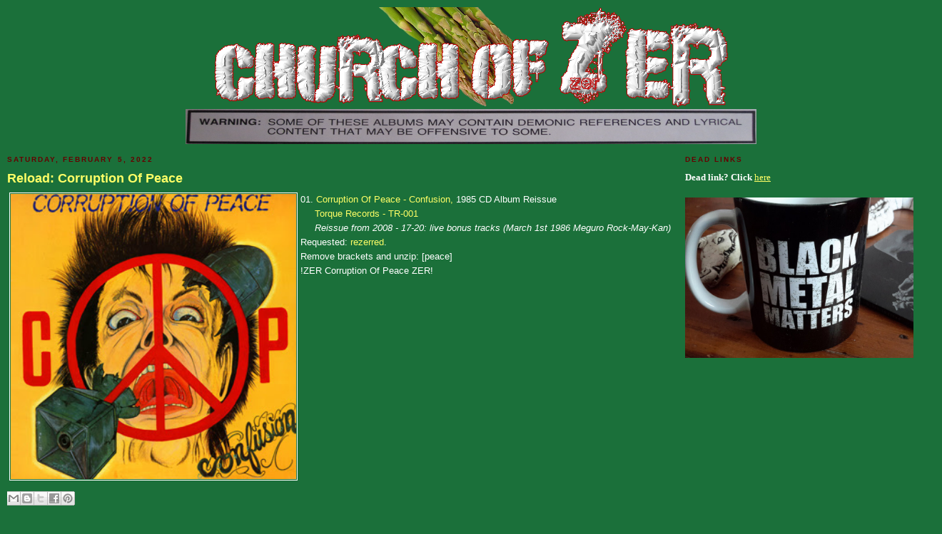

--- FILE ---
content_type: text/html; charset=UTF-8
request_url: https://www.churchofzer.com/2022/02/reload-corruption-of-peace.html
body_size: 52549
content:
<!DOCTYPE html>
<html dir='ltr' xmlns='http://www.w3.org/1999/xhtml' xmlns:b='http://www.google.com/2005/gml/b' xmlns:data='http://www.google.com/2005/gml/data' xmlns:expr='http://www.google.com/2005/gml/expr'>
<head>
<link href='https://www.blogger.com/static/v1/widgets/2944754296-widget_css_bundle.css' rel='stylesheet' type='text/css'/>
<meta content='text/html; charset=UTF-8' http-equiv='Content-Type'/>
<meta content='blogger' name='generator'/>
<link href='https://www.churchofzer.com/favicon.ico' rel='icon' type='image/x-icon'/>
<link href='http://www.churchofzer.com/2022/02/reload-corruption-of-peace.html' rel='canonical'/>
<link rel="alternate" type="application/atom+xml" title="Church of Zer - Atom" href="https://www.churchofzer.com/feeds/posts/default" />
<link rel="alternate" type="application/rss+xml" title="Church of Zer - RSS" href="https://www.churchofzer.com/feeds/posts/default?alt=rss" />
<link rel="service.post" type="application/atom+xml" title="Church of Zer - Atom" href="https://www.blogger.com/feeds/4512577028447521776/posts/default" />

<link rel="alternate" type="application/atom+xml" title="Church of Zer - Atom" href="https://www.churchofzer.com/feeds/6097050420574822389/comments/default" />
<!--Can't find substitution for tag [blog.ieCssRetrofitLinks]-->
<link href='http://churchofzer.com/img/cop.jpeg' rel='image_src'/>
<meta content='http://www.churchofzer.com/2022/02/reload-corruption-of-peace.html' property='og:url'/>
<meta content='Reload: Corruption Of Peace' property='og:title'/>
<meta content='Zer' property='og:description'/>
<meta content='https://lh3.googleusercontent.com/blogger_img_proxy/AEn0k_t-vLnYptytirv7q2O5TMcrmslgqNbGR9neiv8QUAjbJoBn_zBHcQ5WUfpdYRGB5UqH3m4PcMJ0LAuJQQkpkdTDyEvPrBXi=w1200-h630-p-k-no-nu' property='og:image'/>
<title>Church of Zer: Reload: Corruption Of Peace</title>
<style id='page-skin-1' type='text/css'><!--
/*
-----------------------------------------------
Blogger Template Style
Name:     Minima Black
Designer: Douglas Bowman
URL:      www.stopdesign.com
Date:     26 Feb 2004
Updated by: Blogger Team
----------------------------------------------- */
/* Variable definitions
====================
<Variable name="bgcolor" description="Page Background Color"
type="color" default="#000">
<Variable name="textcolor" description="Text Color"
type="color" default="#ccc">
<Variable name="linkcolor" description="Link Color"
type="color" default="#9ad">
<Variable name="pagetitlecolor" description="Blog Title Color"
type="color" default="#ccc">
<Variable name="descriptioncolor" description="Blog Description Color"
type="color" default="#777">
<Variable name="titlecolor" description="Post Title Color"
type="color" default="#ad9">
<Variable name="bordercolor" description="Border Color"
type="color" default="#333">
<Variable name="sidebarcolor" description="Sidebar Title Color"
type="color" default="#777">
<Variable name="sidebartextcolor" description="Sidebar Text Color"
type="color" default="#999">
<Variable name="visitedlinkcolor" description="Visited Link Color"
type="color" default="#a7a">
<Variable name="bodyfont" description="Text Font"
type="font" default="normal normal 100% 'Trebuchet MS',Trebuchet,Verdana,Sans-serif">
<Variable name="headerfont" description="Sidebar Title Font"
type="font"
default="normal bold 78% 'Trebuchet MS',Trebuchet,Arial,Verdana,Sans-serif">
<Variable name="pagetitlefont" description="Blog Title Font"
type="font"
default="normal bold 200% 'Trebuchet MS',Trebuchet,Verdana,Sans-serif">
<Variable name="descriptionfont" description="Blog Description Font"
type="font"
default="normal normal 78% 'Trebuchet MS', Trebuchet, Verdana, Sans-serif">
<Variable name="postfooterfont" description="Post Footer Font"
type="font"
default="normal normal 78% 'Trebuchet MS', Trebuchet, Arial, Verdana, Sans-serif">
<Variable name="startSide" description="Start side in blog language"
type="automatic" default="left">
<Variable name="endSide" description="End side in blog language"
type="automatic" default="right">
*/
/* Use this with templates/template-twocol.html */
body {
background:#1B703A;
margin:0;
color:#ffffff;
font: x-small "Trebuchet MS", Trebuchet, Verdana, Sans-serif;
font-size/* */:/**/small;
font-size: /**/small;
text-align: center;
}
a:link {
color:#ffff66;
text-decoration:none;
}
a:visited {
color:#b3b3b3;
text-decoration:none;
}
a:hover {
color:#ffff66;
text-decoration:underline;
}
a img {
border-width:0;
}
/* Header
-----------------------------------------------
*/
#header-wrapper {
width:800px;
margin:0 auto 0px;
border:0px solid #333333;
}
#header-inner {
background-position: center;
margin-left: auto;
margin-right: auto;
}
#header {
margin: 0px;
border: 0px solid #333333;
text-align: center;
color:#660000;
}
#header h1 {
margin:5px 5px 0;
padding:15px 20px .25em;
line-height:1.2em;
text-transform:uppercase;
letter-spacing:.2em;
font: normal bold 377% 'Trebuchet MS',Trebuchet,Verdana,Sans-serif;
}
#header a {
color:#660000;
text-decoration:none;
}
#header a:hover {
color:#660000;
}
#header .description {
margin:0 5px 5px;
padding:0 20px 15px;
max-width:800px;
text-transform:uppercase;
letter-spacing:.2em;
line-height: 1.4em;
font: normal bold 228% Trebuchet, Trebuchet MS, Arial, sans-serif;
color: #660000;
}
#header img {
margin-left: auto;
margin-right: auto;
}
/* Outer-Wrapper
----------------------------------------------- */
#outer-wrapper {
width: 1300px;
margin:0 auto;
padding:10px;
text-align:left;
font: normal normal 100% Trebuchet, Trebuchet MS, Arial, sans-serif;
}
#main-wrapper {
width: 940px;
float: left;
word-wrap: break-word; /* fix for long text breaking sidebar float in IE */
overflow: hidden;     /* fix for long non-text content breaking IE sidebar float */
}
#sidebar-wrapper {
width: 350px;
float: right;
word-wrap: break-word; /* fix for long text breaking sidebar float in IE */
overflow: hidden;     /* fix for long non-text content breaking IE sidebar float */
}
/* Headings
----------------------------------------------- */
h2 {
margin:1.5em 0 .75em;
font:normal bold 78% 'Trebuchet MS',Trebuchet,Arial,Verdana,Sans-serif;
line-height: 1.4em;
text-transform:uppercase;
letter-spacing:.2em;
color:#660000;
}
/* Posts
-----------------------------------------------
*/
h2.date-header {
margin:1.5em 0 .5em;
}
.post {
margin:.5em 0 1.5em;
border-bottom:1px dotted #333333;
padding-bottom:1.5em;
}
.post h3 {
margin:.25em 0 0;
padding:0 0 4px;
font-size:140%;
font-weight:normal;
line-height:1.4em;
color:#ffff66;
}
.post h3 a, .post h3 a:visited, .post h3 strong {
display:block;
text-decoration:none;
color:#ffff66;
font-weight:bold;
}
.post h3 strong, .post h3 a:hover {
color:#ffffff;
}
.post-body {
margin:0 0 .75em;
line-height:1.6em;
}
.post-body blockquote {
line-height:1.3em;
}
.post-footer {
margin: .75em 0;
color:#660000;
text-transform:uppercase;
letter-spacing:.1em;
font: normal bold 86% 'Trebuchet MS', Trebuchet, Arial, Verdana, Sans-serif;
line-height: 1.4em;
}
.comment-link {
margin-left:.6em;
}
.post img {
padding:1px;
border:1px solid #FFFFFF;
}
.post blockquote {
margin:1em 20px;
}
.post blockquote p {
margin:.75em 0;
}
/* Comments
----------------------------------------------- */
#comments h4 {
margin:1em 0;
font-weight: bold;
line-height: 1.4em;
text-transform:uppercase;
letter-spacing:.2em;
color: #660000;
}
#comments-block {
margin:1em 0 1.5em;
line-height:1.6em;
}
#comments-block .comment-author {
margin:.5em 0;
}
#comments-block .comment-body {
margin:.25em 0 0;
}
#comments-block .comment-footer {
margin:-.25em 0 2em;
line-height: 1.4em;
text-transform:uppercase;
letter-spacing:.1em;
}
#comments-block .comment-body p {
margin:0 0 .75em;
}
.deleted-comment {
font-style:italic;
color:gray;
}
.feed-links {
clear: both;
line-height: 2.5em;
}
#blog-pager-newer-link {
float: left;
}
#blog-pager-older-link {
float: right;
}
#blog-pager {
text-align: center;
}
/* Sidebar Content
----------------------------------------------- */
.sidebar {
color: #ffff66;
line-height: 1.5em;
}
.sidebar ul {
list-style:none;
margin:0 0 0;
padding:0 0 0;
}
.sidebar li {
margin:0;
padding-top:0;
padding-right:0;
padding-bottom:.25em;
padding-left:15px;
text-indent:-15px;
line-height:1.5em;
}
.sidebar .widget, .main .widget {
border-bottom:1px dotted #333333;
margin:0 0 1.5em;
padding:0 0 1.5em;
}
.main .Blog {
border-bottom-width: 0;
}
/* Profile
----------------------------------------------- */
.profile-img {
float: left;
margin-top: 0;
margin-right: 5px;
margin-bottom: 5px;
margin-left: 0;
padding: 4px;
border: 1px solid #333333;
}
.profile-data {
margin:0;
text-transform:uppercase;
letter-spacing:.1em;
font: normal bold 86% 'Trebuchet MS', Trebuchet, Arial, Verdana, Sans-serif;
color: #660000;
font-weight: bold;
line-height: 1.6em;
}
.profile-datablock {
margin:.5em 0 .5em;
}
.profile-textblock {
margin: 0.5em 0;
line-height: 1.6em;
}
.profile-link {
font: normal bold 86% 'Trebuchet MS', Trebuchet, Arial, Verdana, Sans-serif;
text-transform: uppercase;
letter-spacing: .1em;
}
/* Footer
----------------------------------------------- */
#footer {
width:660px;
clear:both;
margin:0 auto;
padding-top:15px;
line-height: 1.6em;
text-transform:uppercase;
letter-spacing:.1em;
text-align: center;
}

--></style>
<link href='https://www.blogger.com/dyn-css/authorization.css?targetBlogID=4512577028447521776&amp;zx=381d0087-ac5e-4f29-bde6-b1473774d9a5' media='none' onload='if(media!=&#39;all&#39;)media=&#39;all&#39;' rel='stylesheet'/><noscript><link href='https://www.blogger.com/dyn-css/authorization.css?targetBlogID=4512577028447521776&amp;zx=381d0087-ac5e-4f29-bde6-b1473774d9a5' rel='stylesheet'/></noscript>
<meta name='google-adsense-platform-account' content='ca-host-pub-1556223355139109'/>
<meta name='google-adsense-platform-domain' content='blogspot.com'/>

</head>
<body>
<div class='navbar no-items section' id='navbar'>
</div>
<div id='outer-wrapper'><div id='wrap2'>
<!-- skip links for text browsers -->
<span id='skiplinks' style='display:none;'>
<a href='#main'>skip to main </a> |
      <a href='#sidebar'>skip to sidebar</a>
</span>
<div id='header-wrapper'>
<div class='header section' id='header'><div class='widget Header' data-version='1' id='Header1'>
<div id='header-inner'>
<a href='https://www.churchofzer.com/' style='display: block'>
<img alt='Church of Zer' height='192px; ' id='Header1_headerimg' src='https://blogger.googleusercontent.com/img/b/R29vZ2xl/AVvXsEh2rq-hW0ewhP3eBb_D3KjiwZceh5r4xOaNoiQFeDdPa4t9qGRaN-GNAu0nq8OoxoR9g-3ltX1GcVQYgGbPjaDwck7yHhY1zL0mbfWZb2ZFbbuqkExoT7SMmlUBNOa98ieKPPcDN0C7ROA/s1600/zer.png' style='display: block' width='800px; '/>
</a>
</div>
</div></div>
</div>
<div id='content-wrapper'>
<div id='crosscol-wrapper' style='text-align:center'>
<div class='crosscol no-items section' id='crosscol'></div>
</div>
<div id='main-wrapper'>
<div class='main section' id='main'><div class='widget Blog' data-version='1' id='Blog1'>
<div class='blog-posts hfeed'>

          <div class="date-outer">
        
<h2 class='date-header'><span>Saturday, February 5, 2022</span></h2>

          <div class="date-posts">
        
<div class='post-outer'>
<div class='post hentry'>
<a name='6097050420574822389'></a>
<h3 class='post-title entry-title'>
<a href='https://www.churchofzer.com/2022/02/reload-corruption-of-peace.html'>Reload: Corruption Of Peace</a>
</h3>
<div class='post-header-line-1'></div>
<div class='post-body entry-content'>

<table>
<tbody><tr valign="TOP">
	<td width="400">
	<a href="https://www.mediafire.com/file/td30etxcja6vdtr/COP1985C.C4821A24714AP-6.zip/file" target="_BLANK">
	<img alt="Corruption Of Peace - Confusion - 1985" src="https://lh3.googleusercontent.com/blogger_img_proxy/AEn0k_t-vLnYptytirv7q2O5TMcrmslgqNbGR9neiv8QUAjbJoBn_zBHcQ5WUfpdYRGB5UqH3m4PcMJ0LAuJQQkpkdTDyEvPrBXi=s0-d" title="Corruption Of Peace - Confusion - 1985 - Reissue from 2008 - 17-20: live bonus tracks (March 1st 1986 Meguro Rock-May-Kan)" width="400">
	</a>
<br />	</td>
	<td>	01. 	<a href="https://www.mediafire.com/file/td30etxcja6vdtr/COP1985C.C4821A24714AP-6.zip/file" target="_BLANK">
	Corruption Of Peace - Confusion, 
	</a>1985 CD Album Reissue<br />
			&nbsp;&nbsp;&nbsp;&nbsp; <a href="https://www.discogs.com/Corruption-Of-Peace-Confusion/release/3761129" target="_BLANK" title="Discogs page of Corruption Of Peace - Confusion">	Torque Records - TR-001	</a><br />
			&nbsp;&nbsp;&nbsp;&nbsp; <i>Reissue from 2008 - 17-20: live bonus tracks (March 1st 1986 Meguro Rock-May-Kan)</i><br />
		Requested: <a href="http://www.churchofzer.com/2012/10/corruption-of-peace.html" target="_blank">rezerred</a>.<br />
Remove brackets and unzip: [peace]<br />
	!ZER Corruption Of Peace ZER!
	</td>
</tr>
</tbody></table>
<div class='post-share-buttons'>
<a class='goog-inline-block share-button sb-email' href='https://www.blogger.com/share-post.g?blogID=4512577028447521776&postID=6097050420574822389&target=email' target='_blank' title='Email This'><span class='share-button-link-text'>Email This</span></a><a class='goog-inline-block share-button sb-blog' href='https://www.blogger.com/share-post.g?blogID=4512577028447521776&postID=6097050420574822389&target=blog' onclick='window.open(this.href, "_blank", "height=270,width=475"); return false;' target='_blank' title='BlogThis!'><span class='share-button-link-text'>BlogThis!</span></a><a class='goog-inline-block share-button sb-twitter' href='https://www.blogger.com/share-post.g?blogID=4512577028447521776&postID=6097050420574822389&target=twitter' target='_blank' title='Share to X'><span class='share-button-link-text'>Share to X</span></a><a class='goog-inline-block share-button sb-facebook' href='https://www.blogger.com/share-post.g?blogID=4512577028447521776&postID=6097050420574822389&target=facebook' onclick='window.open(this.href, "_blank", "height=430,width=640"); return false;' target='_blank' title='Share to Facebook'><span class='share-button-link-text'>Share to Facebook</span></a><a class='goog-inline-block share-button sb-pinterest' href='https://www.blogger.com/share-post.g?blogID=4512577028447521776&postID=6097050420574822389&target=pinterest' target='_blank' title='Share to Pinterest'><span class='share-button-link-text'>Share to Pinterest</span></a>
</div>
<div style='clear: both;'></div>
</div>
<div class='post-footer'>
<div class='post-footer-line post-footer-line-1'><span class='post-author vcard'>
Zerred by
<span class='fn'>Zer</span>
</span>
<span class='post-timestamp'>
at
<a class='timestamp-link' href='https://www.churchofzer.com/2022/02/reload-corruption-of-peace.html' rel='bookmark' title='permanent link'><abbr class='published' title='2022-02-05T13:58:00-05:00'>1:58&#8239;PM</abbr></a>
</span>
<span class='post-comment-link'>
</span>
<span class='post-icons'>
<span class='item-action'>
<a href='https://www.blogger.com/email-post/4512577028447521776/6097050420574822389' title='Email Post'>
<img alt="" class="icon-action" height="13" src="//www.blogger.com/img/icon18_email.gif" width="18">
</a>
</span>
<span class='item-control blog-admin pid-1368887354'>
<a href='https://www.blogger.com/post-edit.g?blogID=4512577028447521776&postID=6097050420574822389&from=pencil' title='Edit Post'>
<img alt='' class='icon-action' height='18' src='https://resources.blogblog.com/img/icon18_edit_allbkg.gif' width='18'/>
</a>
</span>
</span>
</div>
<div class='post-footer-line post-footer-line-2'></div>
<div class='post-footer-line post-footer-line-3'><span class='reaction-buttons'>
</span>
</div>
</div>
</div>
<div class='comments' id='comments'>
<a name='comments'></a>
<h4>No comments:</h4>
<div id='Blog1_comments-block-wrapper'>
<dl class='avatar-comment-indent' id='comments-block'>
</dl>
</div>
<p class='comment-footer'>
<div class='comment-form'>
<a name='comment-form'></a>
<h4 id='comment-post-message'>Post a Comment</h4>
<p>zer</p>
<a href='https://www.blogger.com/comment/frame/4512577028447521776?po=6097050420574822389&hl=en&saa=85391&origin=https://www.churchofzer.com' id='comment-editor-src'></a>
<iframe allowtransparency='true' class='blogger-iframe-colorize blogger-comment-from-post' frameborder='0' height='410px' id='comment-editor' name='comment-editor' src='' width='100%'></iframe>
<script src='https://www.blogger.com/static/v1/jsbin/2830521187-comment_from_post_iframe.js' type='text/javascript'></script>
<script type='text/javascript'>
      BLOG_CMT_createIframe('https://www.blogger.com/rpc_relay.html');
    </script>
</div>
</p>
</div>
</div>

        </div></div>
      
</div>
<div class='blog-pager' id='blog-pager'>
<span id='blog-pager-newer-link'>
<a class='blog-pager-newer-link' href='https://www.churchofzer.com/2022/02/bonehunter.html' id='Blog1_blog-pager-newer-link' title='Newer Post'>Newer Post</a>
</span>
<span id='blog-pager-older-link'>
<a class='blog-pager-older-link' href='https://www.churchofzer.com/2022/02/chaosfear.html' id='Blog1_blog-pager-older-link' title='Older Post'>Older Post</a>
</span>
<a class='home-link' href='https://www.churchofzer.com/'>Home</a>
</div>
<div class='clear'></div>
<div class='post-feeds'>
<div class='feed-links'>
Subscribe to:
<a class='feed-link' href='https://www.churchofzer.com/feeds/6097050420574822389/comments/default' target='_blank' type='application/atom+xml'>Post Comments (Atom)</a>
</div>
</div>
</div><div class='widget HTML' data-version='1' id='HTML5'>
<h2 class='title'>DEAD LINKS</h2>
<div class='widget-content'>
<span style="font-weight: bold;color:red;"><span style="color:white;">DO NOT LEAVE COMMENTS TO REPORT DEAD LINKS! OR <i>YOU WILL BE TELEPORTED TO 2505.</i></span><br /></span>Click <span style="color:#3333ff;"><u><a href="http://churchofzer.blogspot.ca/p/dead-links-reload.html">here</a></u></span> for more info about reloads.<br />
</div>
<div class='clear'></div>
</div><div class='widget PopularPosts' data-version='1' id='PopularPosts2'>
<h2>Most popular in the last 7 days</h2>
<div class='widget-content popular-posts'>
<ul>
<li>
<a href='https://www.churchofzer.com/2020/01/blog-post.html'>突撃戦車</a>
</li>
<li>
<a href='https://www.churchofzer.com/2026/01/dyoxen.html'>Dyoxen</a>
</li>
<li>
<a href='https://www.churchofzer.com/2022/12/reload-exploited.html'>Reload: The Exploited</a>
</li>
<li>
<a href='https://www.churchofzer.com/2026/01/reload-no-fraud.html'>Reload: No Fraud</a>
</li>
<li>
<a href='https://www.churchofzer.com/2026/01/rezer-into-another-underdog.html'>Rezer: Into Another + Underdog</a>
</li>
</ul>
<div class='clear'></div>
</div>
</div></div>
</div>
<div id='sidebar-wrapper'>
<div class='sidebar section' id='sidebar'><div class='widget HTML' data-version='1' id='HTML6'>
<h2 class='title'>Dead Links</h2>
<div class='widget-content'>
<span style="font-style: normal; font-variant-caps: normal; font-variant-ligatures: normal; font-weight: bold;font-family:&quot;;font-size:100%;">
<span =""  style="color:white;">Dead link? Click <span style="font-weight: normal;"><u><a href="http://www.churchofzer.com/p/dead-links-reload.html">here</a></u></span><br /><b><br /></b></span>
<span><img src="https://lh3.googleusercontent.com/blogger_img_proxy/AEn0k_vTC5ncGsA1rGClXVOUcEwHrQ2HNMjH_b9cOMEZbyG0QU6GQMFA85hm0YLQWVyDS1Fl_SgevbXh7M8_3X2GttBNR_FRHMI=s0-d" width="400" /><br />

<iframe width="400" height="315" src="https://www.youtube.com/embed/JbYdE6AUxv8?si=xnXdkibEcbw7sW-n" title="YouTube video player" frameborder="0" allow="accelerometer; autoplay; clipboard-write; encrypted-media; gyroscope; picture-in-picture; web-share" referrerpolicy="strict-origin-when-cross-origin" allowfullscreen></iframe>

<iframe width="400" height="315" src="https://www.youtube.com/embed/DzFQnxG9RpE?si=iBri-UHJUEfLuD1T" title="YouTube video player" frameborder="0" allow="accelerometer; autoplay; clipboard-write; encrypted-media; gyroscope; picture-in-picture; web-share" referrerpolicy="strict-origin-when-cross-origin" allowfullscreen></iframe>

<iframe width="400" height="315" src="https://www.youtube.com/embed/uszWYMztPbY?si=nj1L31dl9mmyjH8v" title="YouTube video player" frameborder="0" allow="accelerometer; autoplay; clipboard-write; encrypted-media; gyroscope; picture-in-picture; web-share" referrerpolicy="strict-origin-when-cross-origin" allowfullscreen></iframe>

<iframe width="400" height="315" src="https://www.youtube.com/embed/NTJDWcBdb-k?si=NXBa5UlDnoQKa6V_" title="YouTube video player" frameborder="0" allow="accelerometer; autoplay; clipboard-write; encrypted-media; gyroscope; picture-in-picture; web-share" referrerpolicy="strict-origin-when-cross-origin" allowfullscreen></iframe>

<iframe width="400" height="315" src="https://www.youtube.com/embed/5l5azQYlq0M?si=nHIMfWXrWdLpMMfM" title="YouTube video player" frameborder="0" allow="accelerometer; autoplay; clipboard-write; encrypted-media; gyroscope; picture-in-picture; web-share" referrerpolicy="strict-origin-when-cross-origin" allowfullscreen></iframe>
</span></span>
</div>
<div class='clear'></div>
</div><div class='widget PageList' data-version='1' id='PageList1'>
<h2>Zerism</h2>
<div class='widget-content'>
<ul>
<li>
<a href='http://churchofzer.blogspot.com/p/uzers-guide.html'>Uzer's guide</a>
</li>
<li>
<a href='http://www.churchofzer.com/p/how-not-to-pay-taxes-on-bandcamp.html'>How not to pay taxes on Bandcamp</a>
</li>
<li>
<a href='http://churchofzer.blogspot.com/p/dead-links-reload.html'>Dead links reload</a>
</li>
<li>
<a href='http://www.viandetiede.com'>Viande Tiède</a>
</li>
<li>
<a href='https://www.patreon.com/pourainsidire'>Pour Ainsi Dire</a>
</li>
<li>
<a href='http://www.churchofzer.com/p/books.html'>Books</a>
</li>
<li>
<a href='http://churchofzer.blogspot.com/p/discogs-tagger-of-zer.html'>Software: Tagger Of Zer (version 4.3)</a>
</li>
<li>
<a href='https://www.facebook.com/groups/OfficialChurchOfZer/'>Requests & complaints</a>
</li>
<li>
<a href='http://zerocratie.org'>Zerocratie</a>
</li>
<li>
<a href='http://www.quizliberal.xyz'>Test: à quel point es-tu socialiste ?</a>
</li>
<li>
<a href='http://www.taxervoler.xyz'>Taxer, c'est voler?</a>
</li>
<li>
<a href='http://exploreistaxationtheft.com/'>Is taxation theft?</a>
</li>
<li>
<a href='http://www.discogs.com/seller/presidentcamacho'>Zer on Discogs</a>
</li>
<li>
<a href='http://churchofzer.blogspot.com/p/testimonials.html'>Testimonials</a>
</li>
</ul>
<div class='clear'></div>
</div>
</div><div class='widget HTML' data-version='1' id='HTML7'>
<h2 class='title'>Listen to original noises from this blogger</h2>
<div class='widget-content'>
<div style="font-weight: normal;"><a href="https://tombworm.bandcamp.com/" target="_blank"><img src="https://f4.bcbits.com/img/0038865046_100.png" width="350" / /></a><br /><a href="https://pornocoma.bandcamp.com/" target="_blank"><img src="https://f4.bcbits.com/img/0037932684_100.png" width="350" / /></a><br /><a href="https://cortisoldoom.bandcamp.com/" target="_blank"><img src="https://f4.bcbits.com/img/0002022294_100.png" width="350" / /></a><br /><a href="https://fromagerie.bandcamp.com/" target="_blank"><img src="https://f4.bcbits.com/img/0024986565_100.png" width="350" / /></a><br /><a href="https://presidentcamacho.bandcamp.com/" target="_blank"><img src="https://f4.bcbits.com/img/0011485832_100.png" width="350" / /></a><br /><a href="https://umlautbastards.bandcamp.com/" target="_blank"><img src="https://f4.bcbits.com/img/0017880413_100.png" width="350" / /></a><br /><a href="https://clidoris.bandcamp.com/" target="_blank"><img src="https://f4.bcbits.com/img/0011216553_100.png" width="350" / /></a><br /><a href="https://spiderbrain.bandcamp.com/" target="_blank"><img src="https://f4.bcbits.com/img/0015379993_100.png" width="350" / /></a><br /><a href="https://tenebrae666.bandcamp.com/" target="_blank"><img src="https://f4.bcbits.com/img/0023285294_100.png" width="350" / /></a><br /><a href="https://lostcows.bandcamp.com/" target="_blank"><img src="https://f4.bcbits.com/img/0011218514_100.png" width="350" / /></a><br /><a href="https://ovorof.bandcamp.com/" target="_blank"><img src="https://f4.bcbits.com/img/0023288023_100.png" width="350" / /></a><br /><a href="https://eatyourself.bandcamp.com/" target="_blank"><img src="https://f4.bcbits.com/img/0023286364_100.png" width="350" / /></a><br /></div>
</div>
<div class='clear'></div>
</div><div class='widget HTML' data-version='1' id='HTML8'>
<h2 class='title'>666</h2>
<div class='widget-content'>
<img src="https://lh3.googleusercontent.com/blogger_img_proxy/AEn0k_vwNavlkZ-FY1oUp5enmLfJbh4OQhyYr3p2ufzCfU7_Z0h4oSa6uf6u9OHf2Iz6fm3eFi2Vde6DCVgVAKynH03LObGMMZYEpPXcVdH_ng=s0-d" width="350">
<iframe width="400" height="315" src="https://www.youtube.com/embed/J9wlMWYTpqg" title="YouTube video player" frameborder="0" allow="accelerometer; autoplay; clipboard-write; encrypted-media; gyroscope; picture-in-picture; web-share" allowfullscreen></iframe>
<img src="https://lh3.googleusercontent.com/blogger_img_proxy/AEn0k_vA_cq4gkfe2dvI5DhtCTgVHwQmYc_D3DVppXWpey00HD9lMXXBmUYNKoDluShqg1vmhZ6b_ublZ-JseiVtx1Ee8wU6cb0IGO0=s0-d" width="350">
<iframe width="400" height="315" src="https://www.youtube.com/embed/LO2eh6f5Go0" title="YouTube video player" frameborder="0" allow="accelerometer; autoplay; clipboard-write; encrypted-media; gyroscope; picture-in-picture" allowfullscreen></iframe>
</div>
<div class='clear'></div>
</div><div class='widget HTML' data-version='1' id='HTML3'>
<div class='widget-content'>
<span style="font-style: normal; font-variant-caps: normal; font-variant-ligatures: normal; font-weight: bold;font-family:&quot;;font-size:100%;color:white;">Read a book or stay in 2505!</span><div><br /></div><div><a href="http://www.zerocracy.xyz/" target="_blank">

<img border="0" src="https://lh3.googleusercontent.com/blogger_img_proxy/AEn0k_tU6Oj1eXaXGQGnq1m5Gln3wkT_2hGghWKHy8krXKwc5VXh5AOceeyAK3E9--wkjfhYa2PyRWMEWBxopRxdTjDSTKV7WFI0sVKnD1pK=s0-d" width="300" /><br />

<img border="0" src="https://lh3.googleusercontent.com/blogger_img_proxy/AEn0k_uEFOFds_Vd4JSWwvXXn8yEDPVJQCk_RkGErbBeaY9HncJgvoJOpPhsxgHglGIQzJW09sqaU5fUmC2_XqcuQW4WVyktpg64mgL2T2tAyI8=s0-d" width="300" /><br />

<img border="0" src="https://lh3.googleusercontent.com/blogger_img_proxy/AEn0k_v7ShjgTFAwapMrjAYsBYHNrSiYyWfdp_NpJYAWPGKd4LgqPBiQ0i-C9KlaDJl38ZTyA7Ee0iaQwTtvlmZa_4qQTgsHcHM3qCJjIsG1cRMLwYYh3YYBrMHN=s0-d" width="300" /><br />

<img border="0" src="https://lh3.googleusercontent.com/blogger_img_proxy/AEn0k_vT_jxCbrLaDCyXOohH6xSvrsMN0sqRcKsjNFLirut1y7dMRNv-_-vClRBvwFfdpJ9jlJr1tG4Jiyta5nFC0jCfrz0xIMTiPGYM2HORDUYC=s0-d" width="300" /><br />

<img border="0" src="https://lh3.googleusercontent.com/blogger_img_proxy/AEn0k_vFF0U_rwAGg49CPOI8BTkQWCFnPXsEph_zm1iqU8TQL-2TKKJ0LIMQJsZZzS5lDKHyAs30PuUiXyuKNXUVZhDGF1HBGgYp_4C2OLpMxis-9mZHNwQ=s0-d" width="300" /><br />

<img border="0" src="https://lh3.googleusercontent.com/blogger_img_proxy/AEn0k_uktFrUOdHq_LKRoIiIz3XWogmvq7HdFAkqcJbNCBjzIwjPghPdFJs1efZAWgG3Qv7sHDYbg6QakBkYCvkX_JVNhy4zAIl4Htab-Fc-vshlow=s0-d" width="300" /><br />


<br /></a></div>


<div><a href="https://www.khanacademy.org/donate">Help KHAN ACADEMY</a></div><div><a href="https://www.seasteading.org/donate/">Help THE SEASTEADING INSTITUTE</a><a href="https://www.khanacademy.org/donate"><br /></a><a href="http://billionsinchange.com/" target="_blank">Help BILLIONS IN CHANGE</a><br /><a href="https://shop.wikileaks.org/donate">Help WIKILEAKS</a><br /><br /><a href="https://mises.org/blog/why-dont-bernie-and-progressives-live-communally-now" target="_blank"><img height="200" src="https://lh3.googleusercontent.com/blogger_img_proxy/AEn0k_sqr3Qj4YsPf85UoHl_2Z3Q5PiEyo1q7HVHqzGE5I-0x7H6fo6qJfwU6HMuOs-2Tuf8kfNdN8CgHKZ8cGnUE3Ne4Petd2Xv=s0-d" /></a><div style="font-family: Georgia, serif; font-size: 100%; font-style: normal; font-variant-caps: normal; font-variant-ligatures: normal; font-weight: normal;"><br /></div><div style="font-family: Georgia, serif; font-size: 100%; font-style: normal; font-variant-caps: normal; font-variant-ligatures: normal; font-weight: normal;"><a href="http://wiki.mises.org/wiki/Principle_of_non-aggression" style="font-family: Georgia, serif;" target="_blank">The Non-Aggression Principle</a></div><div style="font-family: Georgia, serif; font-size: 100%; font-style: normal; font-variant-caps: normal; font-variant-ligatures: normal; font-weight: normal;"><a href="https://mises.org/library/argumentation-ethics-and-liberty-concise-guide" target="_blank">Argumentation ethics</a></div><div style="font-family: Georgia, serif; font-size: 100%; font-style: normal; font-variant-caps: normal; font-variant-ligatures: normal; font-weight: normal;"><br /></div><div style="font-family: Georgia, serif; font-size: 100%; font-style: normal; font-variant-caps: normal; font-variant-ligatures: normal; font-weight: normal;"><a href="https://fee.org/resources/the-road-to-serfdom-chapter-10-why-the-worst-get-on-top/">Why the worst get on top</a></div><div style="font-family: Georgia, serif; font-size: 100%; font-style: normal; font-variant-caps: normal; font-variant-ligatures: normal; font-weight: normal;"><br /></div><div style="font-family: Georgia, serif; font-size: 100%; font-style: normal; font-variant-caps: normal; font-variant-ligatures: normal; font-weight: normal;"><a href="http://libertyhangout.org/2018/08/tax-evasion-crime-keeping-yours/" target="_blank">Tax evasion is a moral duty</a></div><div style="font-family: Georgia, serif; font-size: 100%; font-style: normal; font-variant-caps: normal; font-variant-ligatures: normal; font-weight: normal;"><br /></div><div style="font-family: Georgia, serif; font-size: 100%; font-style: normal; font-variant-caps: normal; font-variant-ligatures: normal; font-weight: normal;"><a href="http://www.zerohedge.com/news/2016-11-29/abolish-corporations">Abolish corporations</a></div><div style="font-family: Georgia, serif; font-size: 100%; font-style: normal; font-variant-caps: normal; font-variant-ligatures: normal; font-weight: normal;"><a href="http://www.againstcronycapitalism.org/what-is-crony-capitalism/" target="_blank">Against crony capitalism</a></div><br /><div style="font-size: 100%; font-style: normal; font-weight: normal;"><a href="https://yourlogicalfallacyis.com/" target="_blank">Your Logical Fallacy is...</a></div><div style="font-size: 100%; font-style: normal; font-weight: normal;"><a href="https://www.mises.ca/what-is-statism/" target="_blank">We are the government</a></div><div style="font-size: 100%; font-style: normal; font-weight: normal;"><a href="https://www.mises.ca/frank-chodorov-nonvoter/">Democracy</a></div><div style="font-size: 100%; font-style: normal; font-weight: normal;"><br /></div><div style="font-size: 100%; font-style: normal; font-weight: normal;"><a href="https://www.hawaii.edu/powerkills/NOTE1.HTM" target="_blank">Death By Government</a></div><div style="font-size: 100%; font-style: normal; font-weight: normal;"><br /></div><div style="font-size: 100%; font-style: normal; font-weight: normal;"><a href="http://fr.liberpedia.org/Folie_fran%C3%A7aise" target="_blank">La folie française</a></div><div style="font-size: 100%; font-style: normal; font-weight: normal;"><a href="http://laissez-faire.ch/fr/articles/le-mythe-du-service-public/" target="_blank">Le mythe du service public</a></div><div   style="font-style: normal; font-weight: normal;font-family:&quot;;font-size:100%;"><span style="font-family:&quot;;"><a href="https://www.contrepoints.org/2017/04/19/287037-7-choses-a-savoir-de-voter-cinquieme-hallucinante" target="_blank">7 choses à savoir avant de voter</a></span></div><div style="font-family: georgia, serif; font-size: 100%; font-style: normal; font-weight: normal;"><a href="https://www.contrepoints.org/2017/04/28/206410-10-arguments-contre-le-vote-obligatoire-aux-elections">Vite ! Vote !</a></div><div style="font-family: georgia, serif; font-size: 100%; font-style: normal; font-weight: normal;"><a href="https://www.contrepoints.org/2017/06/22/292716-nos-parlementaires-nos-representants-legitimes" target="_blank">Voter, c'est IMMORAL</a></div><div style="font-family: georgia, serif; font-size: 100%; font-style: normal; font-weight: normal;"><a href="https://vu-dailleurs.com/2018/02/22/la-guerre-electorale/">La guerre électorale</a></div><div style="font-family: georgia, serif; font-size: 100%; font-style: normal; font-weight: normal;"><a href="https://www.contrepoints.org/2016/10/12/268629-limpot-nest-plus-vol" target="_blank">L'impôt, ce n'est pas du vol !</a></div><div style="font-family: georgia, serif; font-size: 100%; font-style: normal; font-weight: normal;"><a href="https://www.contrepoints.org/2015/04/18/204410-consentement-ou-le-sentiment-detre-pris-pour-un-con" target="_blank">Le mythe du consentement</a></div><div style="font-family: georgia, serif; font-size: 100%; font-style: normal; font-weight: normal;"><a href="https://quebec.huffingtonpost.ca/pierre-guy-veer/le-bien-commun-n-existe-pas_a_23416626/" target="_blank">Le "bien commun"</a></div><div style="font-family: georgia, serif; font-size: 100%; font-style: normal; font-weight: normal;"><a href="https://baronhaussmann.wordpress.com/2014/05/09/le-nazisme-nest-pas-une-doctrine-dextreme-droite-mais-dextreme-gauche/" target="_blank">Nazisme, Communisme</a></div><div style="font-family: georgia, serif; font-size: 100%; font-style: normal; font-weight: normal;"><a href="http://fare.tunes.org/liberalisme/regne_magie_noire.html">La magie noire de l'État</a></div><div style="font-family: georgia, serif; font-size: 100%; font-style: normal; font-weight: normal;"><a href="https://www.contrepoints.org/2018/11/01/329267-pour-en-finir-avec-la-politique-une-fois-pour-toutes" target="_blank">Pour en finir définitivement avec la politique</a></div><div style="font-family: georgia, serif; font-size: 100%; font-style: normal; font-weight: normal;"><a href="https://web.archive.org/web/20110724005251/http://heresie.org/axiomatique_normative.html">L'axiomatique normative</a></div><div style="font-family: georgia, serif; font-size: 100%; font-style: normal; font-weight: normal;"><a href="http://fr.liberpedia.org/Vol_de_concept" target="_blank">Le vol de concept</a></div><div style="font-family: georgia, serif; font-size: 100%; font-style: normal; font-weight: normal;"><br /></div><div style="font-family: georgia, serif; font-size: 100%; font-style: normal; font-weight: normal;"><a href="http://memepoliceman.com/is-somalia-libertarian/">The Somalia cliché</a></div><div style="font-family: georgia, serif; font-size: 100%; font-style: normal; font-weight: normal;"><a href="https://seeingnotseen.blogspot.ca/2017/03/what-we-can-learn-about-economics-from.html" target="_blank">The Scandinavia cliché</a></div><div style="font-family: georgia, serif; font-size: 100%; font-style: normal; font-weight: normal;"><a href="https://ourworldindata.org/a-history-of-global-living-conditions-in-5-charts/">The global collapse cliché</a></div><div style="font-family: georgia, serif; font-size: 100%; font-style: normal; font-weight: normal;"><br /></div><a href="http://memepoliceman.com/is-taxation-theft/" style="font-family: Georgia, serif; font-size: 100%; font-style: normal; font-variant-caps: normal; font-variant-ligatures: normal; font-weight: normal;">Is taxation theft </a>?<div style="font-family: georgia, serif; font-size: 100%; font-style: normal; font-weight: normal;"><a href="https://steemit.com/money/@bitopia/inflation-is-theft" target="_blank">Inflation is theft</a></div><div style="font-family: georgia, serif; font-size: 100%; font-style: normal; font-weight: normal;"><br /></div><div style="font-family: georgia, serif; font-size: 100%; font-style: normal; font-weight: normal;"><a href="https://fee.org/articles/pass-more-laws-fix-the-world-easy-right/">So simple!</a></div><div style="font-family: georgia, serif; font-size: 100%; font-style: normal; font-weight: normal;"><br /></div><div style="font-family: georgia, serif; font-size: 100%; font-style: normal; font-weight: normal;"><a href="https://www.mises.ca/how-and-how-not-to-desocialize-3/">How to...</a></div><div style="font-family: georgia, serif; font-size: 100%; font-style: normal; font-weight: normal;"><a href="https://mises.org/library/libertarian-manifesto-pollution">Fight pollution</a></div><div style="font-family: georgia, serif; font-size: 100%; font-style: normal; font-weight: normal;"><a href="https://www.mises.ca/how-keynes-took-over-the-world/" target="_blank">Destroy the world with John Maynard Keynes</a></div><div style="font-family: georgia, serif; font-size: 100%; font-style: normal; font-weight: normal;"><br /></div><div style="font-family: Georgia, serif; font-size: 100%; font-style: normal; font-variant-caps: normal; font-variant-ligatures: normal; font-weight: normal;"><img src="https://lh3.googleusercontent.com/blogger_img_proxy/AEn0k_u_sOUIp6sb8E_epekaL9dBSKttDaDVk3-5BmhlXx_JwXu1xXJWLfrWrsjo40GEWA1xkWYBNpz7PkHoc9R8tYuyfGRZxh1AqXPYXAHxHOtjxVLgo1DhRuoViF2TEG456SM=s0-d" width="350/" /><br /></div><div style="font-family: Georgia, serif; font-size: 100%; font-style: normal; font-variant-caps: normal; font-variant-ligatures: normal; font-weight: normal;"><br /></div><div style="font-family: Georgia, serif; font-size: 100%; font-style: normal; font-variant-caps: normal; font-variant-ligatures: normal; font-weight: normal;"><a href="http://faculty.msb.edu/hasnasj/GTWebSite/MythWeb.htm" style="font-size: 100%;" target="_blank">The myth of the rule of law</a></div><div style="font-family: Georgia, serif; font-size: 100%; font-style: normal; font-variant-caps: normal; font-variant-ligatures: normal; font-weight: normal;"><a href="https://mises.org/library/indefensibility-political-representation" style="font-size: 100%;" target="_blank">The myth of political representation</a></div><div style="font-family: Georgia, serif; font-size: 100%; font-style: normal; font-variant-caps: normal; font-variant-ligatures: normal; font-weight: normal;"><a href="https://www.mises.ca/the-social-contract-and-other-myths/" target="_blank">The myth of the "social contract"</a></div><div style="font-family: Georgia, serif; font-size: 100%; font-style: normal; font-variant-caps: normal; font-variant-ligatures: normal; font-weight: normal;"><a href="https://mises.org/blog/myth-popular-will" target="_blank">The myth of the "popular will"</a></div><div style="font-family: Georgia, serif; font-size: 100%; font-style: normal; font-variant-caps: normal; font-variant-ligatures: normal; font-weight: normal;"><a href="https://www.mises.ca/the-death-wish-of-the-anarcho-communists/" style="font-size: 100%;" target="_blank">The myth of anarcho-communism</a></div><div style="font-family: Georgia, serif; font-size: 100%; font-style: normal; font-variant-caps: normal; font-variant-ligatures: normal; font-weight: normal;"><a href="https://www.mises.ca/you-didnt-consent-to-be-the-states-victim/" target="_blank">The myth of implicit consent</a></div><div style="font-family: Georgia, serif; font-size: 100%; font-style: normal; font-variant-caps: normal; font-variant-ligatures: normal; font-weight: normal;"><a href="https://mises.org/wire/absurdity-keynesian-economics" target="_blank">The myth of Keynesianism</a></div><div style="font-family: Georgia, serif; font-size: 100%; font-style: normal; font-variant-caps: normal; font-variant-ligatures: normal; font-weight: normal;"><a href="https://mises.org/library/ten-recurring-economic-fallacies-1774%E2%80%932004" target="_blank">10 economic myths</a></div><div style="font-family: Georgia, serif; font-size: 100%; font-style: normal; font-variant-caps: normal; font-variant-ligatures: normal; font-weight: normal;"><br /></div><div style="font-family: Georgia, serif; font-size: 100%; font-style: normal; font-variant-caps: normal; font-variant-ligatures: normal; font-weight: normal;"><a href="https://mises.org/blog/death-cult-collectivism" style="font-size: 100%;" target="_blank">The death cult of collectivisim</a></div><div style="font-family: Georgia, serif; font-size: 100%; font-style: normal; font-variant-caps: normal; font-variant-ligatures: normal; font-weight: normal;"><a href="https://mises.org/library/net-neutrality-scam" target="_blank">The control cult of net neutrality</a></div><div style="font-family: Georgia, serif; font-size: 100%; font-style: normal; font-variant-caps: normal; font-variant-ligatures: normal; font-weight: normal;"><a href="https://fee.org/articles/all-government-powers-are-based-on-mystical-justifications/" target="_blank">The mystical cult of the State</a></div></div><div style="font-family: Georgia, serif; font-size: 100%; font-style: normal; font-variant-caps: normal; font-variant-ligatures: normal; font-weight: normal;"><a href="http://fare.tunes.org/liberty/government_black_magic.html">The black magic of the State</a></div>
</div>
<div class='clear'></div>
</div><div class='widget HTML' data-version='1' id='HTML2'>
<h2 class='title'>Read a book</h2>
<div class='widget-content'>
<a href="https://www.rogermag.com/2025/08/un-message-dinteret-general-clair-et.html"><img src="https://churchofzer.com/Roger/RogerMag26couverture25Copy.png" width="350" / /></a><br />
<a href="http://www.rogermag.com/2020/12/roger-mag-numero-25-vingt-cinq.html"><img src="https://blogger.googleusercontent.com/img/b/R29vZ2xl/AVvXsEjP8yuZ2pFsjDeNY1JLoUpn07MrIHC5WtiN5SVEUCWvpfN73E9AmzNw88BiXjM8_VlOHyfcKY2T8Nk3ZHDs-6aL1d1HUey2hkVOlG7dx__5ExxH9qIJC2a4WiOu1RrHBXVZS9HM-Y5IdW18/w422-h640/Roger+Mag+num%25C3%25A9ro+25+-+FRONT.jpg" width="350" / /></a><br /><a href="http://www.viandetiede.com/"><img src="https://lh3.googleusercontent.com/blogger_img_proxy/AEn0k_uzkYBCmSDNDaHgRNdPiO6NJI_imL7FZsG57634i6eBWaO-RXNuyV_Kbb3-_Y4p-ui04EV75jXuG5sazQC48DjWS3GpS7vMnmMt58v8SgU=s0-d" width="350" /></a><br /><a href="http://www.amazon.fr/Roger-Mag-num%C3%A9ro-24-magazine/dp/1502807416"><img src="https://lh3.googleusercontent.com/blogger_img_proxy/AEn0k_vF1D_pMNxirLMjiOQvws0jrxGz7MpilKNJHpzN2KLkhK2vXmClsuNXJ_UhE3vHVY22D4P5Gms5MAMOeU80zxKHsmJAlofFJz0a=s0-d" /></a><br /><a href="http://zerocracy.xyz/"><img src="https://lh3.googleusercontent.com/blogger_img_proxy/AEn0k_s7WFxnOfZ6AP8FCapXyjnGYp5MErGHnJ3iWOs1V3wZAcPyDFnrVIAxYc1KRHAb1kZ4FQVFOjADkiXySj4AWTx_OXFJ_gxkIFFRAf1zPM4ixLPSL23G7pIqAbsJ1wE9QCufRxlAkJYi5iUYSNY0uZYjDoIolD3x=s0-d"></a><br /><br /><a href="https://fr.wikisource.org/wiki/l%e2%80%99art_d%e2%80%99avoir_toujours_raison">L'Art d'avoir toujours raison</a><br /><br /><a href="https://fee.org/articles/five-differences-between-the-alt-right-and-libertarians" target="_blank">alt-right vs. libertarians</a><br /><br /><a href="http://zerocracy.xyz/"><img src="https://lh3.googleusercontent.com/blogger_img_proxy/AEn0k_tgrndV_3lrMtXj0unEyMCWH0PSl9wewx-uA29MTTw6zGYjbmK2jKBFEm9TIjScJSdnT-L97TIlLIg1rexKI6P8EPUx7DYy=s0-d" width="300/" /></a>
</div>
<div class='clear'></div>
</div><div class='widget Followers' data-version='1' id='Followers2'>
<h2 class='title'>Zerists</h2>
<div class='widget-content'>
<div id='Followers2-wrapper'>
<div style='margin-right:2px;'>
<div><script type="text/javascript" src="https://apis.google.com/js/platform.js"></script>
<div id="followers-iframe-container"></div>
<script type="text/javascript">
    window.followersIframe = null;
    function followersIframeOpen(url) {
      gapi.load("gapi.iframes", function() {
        if (gapi.iframes && gapi.iframes.getContext) {
          window.followersIframe = gapi.iframes.getContext().openChild({
            url: url,
            where: document.getElementById("followers-iframe-container"),
            messageHandlersFilter: gapi.iframes.CROSS_ORIGIN_IFRAMES_FILTER,
            messageHandlers: {
              '_ready': function(obj) {
                window.followersIframe.getIframeEl().height = obj.height;
              },
              'reset': function() {
                window.followersIframe.close();
                followersIframeOpen("https://www.blogger.com/followers/frame/4512577028447521776?colors\x3dCgt0cmFuc3BhcmVudBILdHJhbnNwYXJlbnQaByNmZmZmNjYiByNmZmZmNjYqByMxQjcwM0EyByNmZmZmNjY6ByNmZmZmNjZCByNmZmZmNjZKByM2NjAwMDBSByNmZmZmNjZaC3RyYW5zcGFyZW50\x26pageSize\x3d21\x26hl\x3den\x26origin\x3dhttps://www.churchofzer.com");
              },
              'open': function(url) {
                window.followersIframe.close();
                followersIframeOpen(url);
              }
            }
          });
        }
      });
    }
    followersIframeOpen("https://www.blogger.com/followers/frame/4512577028447521776?colors\x3dCgt0cmFuc3BhcmVudBILdHJhbnNwYXJlbnQaByNmZmZmNjYiByNmZmZmNjYqByMxQjcwM0EyByNmZmZmNjY6ByNmZmZmNjZCByNmZmZmNjZKByM2NjAwMDBSByNmZmZmNjZaC3RyYW5zcGFyZW50\x26pageSize\x3d21\x26hl\x3den\x26origin\x3dhttps://www.churchofzer.com");
  </script></div>
</div>
</div>
<div class='clear'></div>
</div>
</div><div class='widget HTML' data-version='1' id='HTML1'>
<div class='widget-content'>
<script type="text/javascript" src="//feedjit.com/serve/?vv=1515&amp;tft=3&amp;dd=0&amp;wid&amp;pid=0&amp;proid=0&amp;bc=1B703A&amp;tc=FFFFFF&amp;brd1=454545&amp;lnk=F5FFAB&amp;hc=FFFFFF&amp;hfc=00781E&amp;btn=BAAB00&amp;ww=300&amp;wne=10&amp;srefs=0"></script>
</div>
<div class='clear'></div>
</div><div class='widget Image' data-version='1' id='Image4'>
<h2>...</h2>
<div class='widget-content'>
<img alt='...' height='350' id='Image4_img' src='https://blogger.googleusercontent.com/img/b/R29vZ2xl/AVvXsEgCIINEaqndoABxCFMLmxXITSv5Uk4yuE2uX5PvlxrD1sqzVfwwlEA8CtrJb1JXdFg1PLsBX61py7_fZ4-Lq064tnLUyMGwY-oAWbF_n85CxDcvNtHEF8Wy1emLUe-3D7n16nbYVlFHIG4/s1600/piscine.png' width='306'/>
<br/>
</div>
<div class='clear'></div>
</div><div class='widget BlogArchive' data-version='1' id='BlogArchive2'>
<h2>Blog Archive</h2>
<div class='widget-content'>
<div id='ArchiveList'>
<div id='BlogArchive2_ArchiveList'>
<ul class='hierarchy'>
<li class='archivedate collapsed'>
<a class='toggle' href='javascript:void(0)'>
<span class='zippy'>

        &#9658;&#160;
      
</span>
</a>
<a class='post-count-link' href='https://www.churchofzer.com/2026/'>
2026
</a>
<span class='post-count' dir='ltr'>(3)</span>
<ul class='hierarchy'>
<li class='archivedate collapsed'>
<a class='toggle' href='javascript:void(0)'>
<span class='zippy'>

        &#9658;&#160;
      
</span>
</a>
<a class='post-count-link' href='https://www.churchofzer.com/2026/01/'>
January
</a>
<span class='post-count' dir='ltr'>(3)</span>
</li>
</ul>
</li>
</ul>
<ul class='hierarchy'>
<li class='archivedate collapsed'>
<a class='toggle' href='javascript:void(0)'>
<span class='zippy'>

        &#9658;&#160;
      
</span>
</a>
<a class='post-count-link' href='https://www.churchofzer.com/2025/'>
2025
</a>
<span class='post-count' dir='ltr'>(65)</span>
<ul class='hierarchy'>
<li class='archivedate collapsed'>
<a class='toggle' href='javascript:void(0)'>
<span class='zippy'>

        &#9658;&#160;
      
</span>
</a>
<a class='post-count-link' href='https://www.churchofzer.com/2025/12/'>
December
</a>
<span class='post-count' dir='ltr'>(3)</span>
</li>
</ul>
<ul class='hierarchy'>
<li class='archivedate collapsed'>
<a class='toggle' href='javascript:void(0)'>
<span class='zippy'>

        &#9658;&#160;
      
</span>
</a>
<a class='post-count-link' href='https://www.churchofzer.com/2025/11/'>
November
</a>
<span class='post-count' dir='ltr'>(3)</span>
</li>
</ul>
<ul class='hierarchy'>
<li class='archivedate collapsed'>
<a class='toggle' href='javascript:void(0)'>
<span class='zippy'>

        &#9658;&#160;
      
</span>
</a>
<a class='post-count-link' href='https://www.churchofzer.com/2025/10/'>
October
</a>
<span class='post-count' dir='ltr'>(4)</span>
</li>
</ul>
<ul class='hierarchy'>
<li class='archivedate collapsed'>
<a class='toggle' href='javascript:void(0)'>
<span class='zippy'>

        &#9658;&#160;
      
</span>
</a>
<a class='post-count-link' href='https://www.churchofzer.com/2025/09/'>
September
</a>
<span class='post-count' dir='ltr'>(5)</span>
</li>
</ul>
<ul class='hierarchy'>
<li class='archivedate collapsed'>
<a class='toggle' href='javascript:void(0)'>
<span class='zippy'>

        &#9658;&#160;
      
</span>
</a>
<a class='post-count-link' href='https://www.churchofzer.com/2025/08/'>
August
</a>
<span class='post-count' dir='ltr'>(6)</span>
</li>
</ul>
<ul class='hierarchy'>
<li class='archivedate collapsed'>
<a class='toggle' href='javascript:void(0)'>
<span class='zippy'>

        &#9658;&#160;
      
</span>
</a>
<a class='post-count-link' href='https://www.churchofzer.com/2025/07/'>
July
</a>
<span class='post-count' dir='ltr'>(5)</span>
</li>
</ul>
<ul class='hierarchy'>
<li class='archivedate collapsed'>
<a class='toggle' href='javascript:void(0)'>
<span class='zippy'>

        &#9658;&#160;
      
</span>
</a>
<a class='post-count-link' href='https://www.churchofzer.com/2025/06/'>
June
</a>
<span class='post-count' dir='ltr'>(5)</span>
</li>
</ul>
<ul class='hierarchy'>
<li class='archivedate collapsed'>
<a class='toggle' href='javascript:void(0)'>
<span class='zippy'>

        &#9658;&#160;
      
</span>
</a>
<a class='post-count-link' href='https://www.churchofzer.com/2025/05/'>
May
</a>
<span class='post-count' dir='ltr'>(5)</span>
</li>
</ul>
<ul class='hierarchy'>
<li class='archivedate collapsed'>
<a class='toggle' href='javascript:void(0)'>
<span class='zippy'>

        &#9658;&#160;
      
</span>
</a>
<a class='post-count-link' href='https://www.churchofzer.com/2025/04/'>
April
</a>
<span class='post-count' dir='ltr'>(6)</span>
</li>
</ul>
<ul class='hierarchy'>
<li class='archivedate collapsed'>
<a class='toggle' href='javascript:void(0)'>
<span class='zippy'>

        &#9658;&#160;
      
</span>
</a>
<a class='post-count-link' href='https://www.churchofzer.com/2025/03/'>
March
</a>
<span class='post-count' dir='ltr'>(7)</span>
</li>
</ul>
<ul class='hierarchy'>
<li class='archivedate collapsed'>
<a class='toggle' href='javascript:void(0)'>
<span class='zippy'>

        &#9658;&#160;
      
</span>
</a>
<a class='post-count-link' href='https://www.churchofzer.com/2025/02/'>
February
</a>
<span class='post-count' dir='ltr'>(7)</span>
</li>
</ul>
<ul class='hierarchy'>
<li class='archivedate collapsed'>
<a class='toggle' href='javascript:void(0)'>
<span class='zippy'>

        &#9658;&#160;
      
</span>
</a>
<a class='post-count-link' href='https://www.churchofzer.com/2025/01/'>
January
</a>
<span class='post-count' dir='ltr'>(9)</span>
</li>
</ul>
</li>
</ul>
<ul class='hierarchy'>
<li class='archivedate collapsed'>
<a class='toggle' href='javascript:void(0)'>
<span class='zippy'>

        &#9658;&#160;
      
</span>
</a>
<a class='post-count-link' href='https://www.churchofzer.com/2024/'>
2024
</a>
<span class='post-count' dir='ltr'>(107)</span>
<ul class='hierarchy'>
<li class='archivedate collapsed'>
<a class='toggle' href='javascript:void(0)'>
<span class='zippy'>

        &#9658;&#160;
      
</span>
</a>
<a class='post-count-link' href='https://www.churchofzer.com/2024/12/'>
December
</a>
<span class='post-count' dir='ltr'>(10)</span>
</li>
</ul>
<ul class='hierarchy'>
<li class='archivedate collapsed'>
<a class='toggle' href='javascript:void(0)'>
<span class='zippy'>

        &#9658;&#160;
      
</span>
</a>
<a class='post-count-link' href='https://www.churchofzer.com/2024/11/'>
November
</a>
<span class='post-count' dir='ltr'>(9)</span>
</li>
</ul>
<ul class='hierarchy'>
<li class='archivedate collapsed'>
<a class='toggle' href='javascript:void(0)'>
<span class='zippy'>

        &#9658;&#160;
      
</span>
</a>
<a class='post-count-link' href='https://www.churchofzer.com/2024/10/'>
October
</a>
<span class='post-count' dir='ltr'>(9)</span>
</li>
</ul>
<ul class='hierarchy'>
<li class='archivedate collapsed'>
<a class='toggle' href='javascript:void(0)'>
<span class='zippy'>

        &#9658;&#160;
      
</span>
</a>
<a class='post-count-link' href='https://www.churchofzer.com/2024/09/'>
September
</a>
<span class='post-count' dir='ltr'>(10)</span>
</li>
</ul>
<ul class='hierarchy'>
<li class='archivedate collapsed'>
<a class='toggle' href='javascript:void(0)'>
<span class='zippy'>

        &#9658;&#160;
      
</span>
</a>
<a class='post-count-link' href='https://www.churchofzer.com/2024/08/'>
August
</a>
<span class='post-count' dir='ltr'>(9)</span>
</li>
</ul>
<ul class='hierarchy'>
<li class='archivedate collapsed'>
<a class='toggle' href='javascript:void(0)'>
<span class='zippy'>

        &#9658;&#160;
      
</span>
</a>
<a class='post-count-link' href='https://www.churchofzer.com/2024/07/'>
July
</a>
<span class='post-count' dir='ltr'>(9)</span>
</li>
</ul>
<ul class='hierarchy'>
<li class='archivedate collapsed'>
<a class='toggle' href='javascript:void(0)'>
<span class='zippy'>

        &#9658;&#160;
      
</span>
</a>
<a class='post-count-link' href='https://www.churchofzer.com/2024/06/'>
June
</a>
<span class='post-count' dir='ltr'>(8)</span>
</li>
</ul>
<ul class='hierarchy'>
<li class='archivedate collapsed'>
<a class='toggle' href='javascript:void(0)'>
<span class='zippy'>

        &#9658;&#160;
      
</span>
</a>
<a class='post-count-link' href='https://www.churchofzer.com/2024/05/'>
May
</a>
<span class='post-count' dir='ltr'>(8)</span>
</li>
</ul>
<ul class='hierarchy'>
<li class='archivedate collapsed'>
<a class='toggle' href='javascript:void(0)'>
<span class='zippy'>

        &#9658;&#160;
      
</span>
</a>
<a class='post-count-link' href='https://www.churchofzer.com/2024/04/'>
April
</a>
<span class='post-count' dir='ltr'>(9)</span>
</li>
</ul>
<ul class='hierarchy'>
<li class='archivedate collapsed'>
<a class='toggle' href='javascript:void(0)'>
<span class='zippy'>

        &#9658;&#160;
      
</span>
</a>
<a class='post-count-link' href='https://www.churchofzer.com/2024/03/'>
March
</a>
<span class='post-count' dir='ltr'>(8)</span>
</li>
</ul>
<ul class='hierarchy'>
<li class='archivedate collapsed'>
<a class='toggle' href='javascript:void(0)'>
<span class='zippy'>

        &#9658;&#160;
      
</span>
</a>
<a class='post-count-link' href='https://www.churchofzer.com/2024/02/'>
February
</a>
<span class='post-count' dir='ltr'>(9)</span>
</li>
</ul>
<ul class='hierarchy'>
<li class='archivedate collapsed'>
<a class='toggle' href='javascript:void(0)'>
<span class='zippy'>

        &#9658;&#160;
      
</span>
</a>
<a class='post-count-link' href='https://www.churchofzer.com/2024/01/'>
January
</a>
<span class='post-count' dir='ltr'>(9)</span>
</li>
</ul>
</li>
</ul>
<ul class='hierarchy'>
<li class='archivedate collapsed'>
<a class='toggle' href='javascript:void(0)'>
<span class='zippy'>

        &#9658;&#160;
      
</span>
</a>
<a class='post-count-link' href='https://www.churchofzer.com/2023/'>
2023
</a>
<span class='post-count' dir='ltr'>(141)</span>
<ul class='hierarchy'>
<li class='archivedate collapsed'>
<a class='toggle' href='javascript:void(0)'>
<span class='zippy'>

        &#9658;&#160;
      
</span>
</a>
<a class='post-count-link' href='https://www.churchofzer.com/2023/12/'>
December
</a>
<span class='post-count' dir='ltr'>(12)</span>
</li>
</ul>
<ul class='hierarchy'>
<li class='archivedate collapsed'>
<a class='toggle' href='javascript:void(0)'>
<span class='zippy'>

        &#9658;&#160;
      
</span>
</a>
<a class='post-count-link' href='https://www.churchofzer.com/2023/11/'>
November
</a>
<span class='post-count' dir='ltr'>(11)</span>
</li>
</ul>
<ul class='hierarchy'>
<li class='archivedate collapsed'>
<a class='toggle' href='javascript:void(0)'>
<span class='zippy'>

        &#9658;&#160;
      
</span>
</a>
<a class='post-count-link' href='https://www.churchofzer.com/2023/10/'>
October
</a>
<span class='post-count' dir='ltr'>(10)</span>
</li>
</ul>
<ul class='hierarchy'>
<li class='archivedate collapsed'>
<a class='toggle' href='javascript:void(0)'>
<span class='zippy'>

        &#9658;&#160;
      
</span>
</a>
<a class='post-count-link' href='https://www.churchofzer.com/2023/09/'>
September
</a>
<span class='post-count' dir='ltr'>(11)</span>
</li>
</ul>
<ul class='hierarchy'>
<li class='archivedate collapsed'>
<a class='toggle' href='javascript:void(0)'>
<span class='zippy'>

        &#9658;&#160;
      
</span>
</a>
<a class='post-count-link' href='https://www.churchofzer.com/2023/08/'>
August
</a>
<span class='post-count' dir='ltr'>(9)</span>
</li>
</ul>
<ul class='hierarchy'>
<li class='archivedate collapsed'>
<a class='toggle' href='javascript:void(0)'>
<span class='zippy'>

        &#9658;&#160;
      
</span>
</a>
<a class='post-count-link' href='https://www.churchofzer.com/2023/07/'>
July
</a>
<span class='post-count' dir='ltr'>(7)</span>
</li>
</ul>
<ul class='hierarchy'>
<li class='archivedate collapsed'>
<a class='toggle' href='javascript:void(0)'>
<span class='zippy'>

        &#9658;&#160;
      
</span>
</a>
<a class='post-count-link' href='https://www.churchofzer.com/2023/06/'>
June
</a>
<span class='post-count' dir='ltr'>(8)</span>
</li>
</ul>
<ul class='hierarchy'>
<li class='archivedate collapsed'>
<a class='toggle' href='javascript:void(0)'>
<span class='zippy'>

        &#9658;&#160;
      
</span>
</a>
<a class='post-count-link' href='https://www.churchofzer.com/2023/05/'>
May
</a>
<span class='post-count' dir='ltr'>(10)</span>
</li>
</ul>
<ul class='hierarchy'>
<li class='archivedate collapsed'>
<a class='toggle' href='javascript:void(0)'>
<span class='zippy'>

        &#9658;&#160;
      
</span>
</a>
<a class='post-count-link' href='https://www.churchofzer.com/2023/04/'>
April
</a>
<span class='post-count' dir='ltr'>(10)</span>
</li>
</ul>
<ul class='hierarchy'>
<li class='archivedate collapsed'>
<a class='toggle' href='javascript:void(0)'>
<span class='zippy'>

        &#9658;&#160;
      
</span>
</a>
<a class='post-count-link' href='https://www.churchofzer.com/2023/03/'>
March
</a>
<span class='post-count' dir='ltr'>(18)</span>
</li>
</ul>
<ul class='hierarchy'>
<li class='archivedate collapsed'>
<a class='toggle' href='javascript:void(0)'>
<span class='zippy'>

        &#9658;&#160;
      
</span>
</a>
<a class='post-count-link' href='https://www.churchofzer.com/2023/02/'>
February
</a>
<span class='post-count' dir='ltr'>(14)</span>
</li>
</ul>
<ul class='hierarchy'>
<li class='archivedate collapsed'>
<a class='toggle' href='javascript:void(0)'>
<span class='zippy'>

        &#9658;&#160;
      
</span>
</a>
<a class='post-count-link' href='https://www.churchofzer.com/2023/01/'>
January
</a>
<span class='post-count' dir='ltr'>(21)</span>
</li>
</ul>
</li>
</ul>
<ul class='hierarchy'>
<li class='archivedate expanded'>
<a class='toggle' href='javascript:void(0)'>
<span class='zippy toggle-open'>

        &#9660;&#160;
      
</span>
</a>
<a class='post-count-link' href='https://www.churchofzer.com/2022/'>
2022
</a>
<span class='post-count' dir='ltr'>(142)</span>
<ul class='hierarchy'>
<li class='archivedate collapsed'>
<a class='toggle' href='javascript:void(0)'>
<span class='zippy'>

        &#9658;&#160;
      
</span>
</a>
<a class='post-count-link' href='https://www.churchofzer.com/2022/12/'>
December
</a>
<span class='post-count' dir='ltr'>(18)</span>
</li>
</ul>
<ul class='hierarchy'>
<li class='archivedate collapsed'>
<a class='toggle' href='javascript:void(0)'>
<span class='zippy'>

        &#9658;&#160;
      
</span>
</a>
<a class='post-count-link' href='https://www.churchofzer.com/2022/11/'>
November
</a>
<span class='post-count' dir='ltr'>(4)</span>
</li>
</ul>
<ul class='hierarchy'>
<li class='archivedate collapsed'>
<a class='toggle' href='javascript:void(0)'>
<span class='zippy'>

        &#9658;&#160;
      
</span>
</a>
<a class='post-count-link' href='https://www.churchofzer.com/2022/10/'>
October
</a>
<span class='post-count' dir='ltr'>(11)</span>
</li>
</ul>
<ul class='hierarchy'>
<li class='archivedate collapsed'>
<a class='toggle' href='javascript:void(0)'>
<span class='zippy'>

        &#9658;&#160;
      
</span>
</a>
<a class='post-count-link' href='https://www.churchofzer.com/2022/09/'>
September
</a>
<span class='post-count' dir='ltr'>(9)</span>
</li>
</ul>
<ul class='hierarchy'>
<li class='archivedate collapsed'>
<a class='toggle' href='javascript:void(0)'>
<span class='zippy'>

        &#9658;&#160;
      
</span>
</a>
<a class='post-count-link' href='https://www.churchofzer.com/2022/08/'>
August
</a>
<span class='post-count' dir='ltr'>(9)</span>
</li>
</ul>
<ul class='hierarchy'>
<li class='archivedate collapsed'>
<a class='toggle' href='javascript:void(0)'>
<span class='zippy'>

        &#9658;&#160;
      
</span>
</a>
<a class='post-count-link' href='https://www.churchofzer.com/2022/07/'>
July
</a>
<span class='post-count' dir='ltr'>(11)</span>
</li>
</ul>
<ul class='hierarchy'>
<li class='archivedate collapsed'>
<a class='toggle' href='javascript:void(0)'>
<span class='zippy'>

        &#9658;&#160;
      
</span>
</a>
<a class='post-count-link' href='https://www.churchofzer.com/2022/06/'>
June
</a>
<span class='post-count' dir='ltr'>(14)</span>
</li>
</ul>
<ul class='hierarchy'>
<li class='archivedate collapsed'>
<a class='toggle' href='javascript:void(0)'>
<span class='zippy'>

        &#9658;&#160;
      
</span>
</a>
<a class='post-count-link' href='https://www.churchofzer.com/2022/05/'>
May
</a>
<span class='post-count' dir='ltr'>(13)</span>
</li>
</ul>
<ul class='hierarchy'>
<li class='archivedate collapsed'>
<a class='toggle' href='javascript:void(0)'>
<span class='zippy'>

        &#9658;&#160;
      
</span>
</a>
<a class='post-count-link' href='https://www.churchofzer.com/2022/04/'>
April
</a>
<span class='post-count' dir='ltr'>(13)</span>
</li>
</ul>
<ul class='hierarchy'>
<li class='archivedate collapsed'>
<a class='toggle' href='javascript:void(0)'>
<span class='zippy'>

        &#9658;&#160;
      
</span>
</a>
<a class='post-count-link' href='https://www.churchofzer.com/2022/03/'>
March
</a>
<span class='post-count' dir='ltr'>(15)</span>
</li>
</ul>
<ul class='hierarchy'>
<li class='archivedate expanded'>
<a class='toggle' href='javascript:void(0)'>
<span class='zippy toggle-open'>

        &#9660;&#160;
      
</span>
</a>
<a class='post-count-link' href='https://www.churchofzer.com/2022/02/'>
February
</a>
<span class='post-count' dir='ltr'>(12)</span>
<ul class='posts'>
<li><a href='https://www.churchofzer.com/2022/02/reload-unholy-grave.html'>Reload: Unholy Grave</a></li>
<li><a href='https://www.churchofzer.com/2022/02/parasite.html'>Parasite</a></li>
<li><a href='https://www.churchofzer.com/2022/02/reload-yellow-machinegun.html'>Reload: Yellow Machinegun</a></li>
<li><a href='https://www.churchofzer.com/2022/02/immolation.html'>Immolation</a></li>
<li><a href='https://www.churchofzer.com/2022/02/reload-righteous-pigs.html'>Reload: Righteous Pigs</a></li>
<li><a href='https://www.churchofzer.com/2022/02/palm.html'>Palm</a></li>
<li><a href='https://www.churchofzer.com/2022/02/obnoxious.html'>Obnoxious!</a></li>
<li><a href='https://www.churchofzer.com/2022/02/reload-electro-hippies.html'>Reload: Electro Hippies</a></li>
<li><a href='https://www.churchofzer.com/2022/02/reload-mercyful-fate.html'>Reload: Mercyful Fate</a></li>
<li><a href='https://www.churchofzer.com/2022/02/bonehunter.html'>Bonehunter</a></li>
<li><a href='https://www.churchofzer.com/2022/02/reload-corruption-of-peace.html'>Reload: Corruption Of Peace</a></li>
<li><a href='https://www.churchofzer.com/2022/02/chaosfear.html'>Chaosfear</a></li>
</ul>
</li>
</ul>
<ul class='hierarchy'>
<li class='archivedate collapsed'>
<a class='toggle' href='javascript:void(0)'>
<span class='zippy'>

        &#9658;&#160;
      
</span>
</a>
<a class='post-count-link' href='https://www.churchofzer.com/2022/01/'>
January
</a>
<span class='post-count' dir='ltr'>(13)</span>
</li>
</ul>
</li>
</ul>
<ul class='hierarchy'>
<li class='archivedate collapsed'>
<a class='toggle' href='javascript:void(0)'>
<span class='zippy'>

        &#9658;&#160;
      
</span>
</a>
<a class='post-count-link' href='https://www.churchofzer.com/2021/'>
2021
</a>
<span class='post-count' dir='ltr'>(147)</span>
<ul class='hierarchy'>
<li class='archivedate collapsed'>
<a class='toggle' href='javascript:void(0)'>
<span class='zippy'>

        &#9658;&#160;
      
</span>
</a>
<a class='post-count-link' href='https://www.churchofzer.com/2021/12/'>
December
</a>
<span class='post-count' dir='ltr'>(14)</span>
</li>
</ul>
<ul class='hierarchy'>
<li class='archivedate collapsed'>
<a class='toggle' href='javascript:void(0)'>
<span class='zippy'>

        &#9658;&#160;
      
</span>
</a>
<a class='post-count-link' href='https://www.churchofzer.com/2021/11/'>
November
</a>
<span class='post-count' dir='ltr'>(17)</span>
</li>
</ul>
<ul class='hierarchy'>
<li class='archivedate collapsed'>
<a class='toggle' href='javascript:void(0)'>
<span class='zippy'>

        &#9658;&#160;
      
</span>
</a>
<a class='post-count-link' href='https://www.churchofzer.com/2021/10/'>
October
</a>
<span class='post-count' dir='ltr'>(16)</span>
</li>
</ul>
<ul class='hierarchy'>
<li class='archivedate collapsed'>
<a class='toggle' href='javascript:void(0)'>
<span class='zippy'>

        &#9658;&#160;
      
</span>
</a>
<a class='post-count-link' href='https://www.churchofzer.com/2021/09/'>
September
</a>
<span class='post-count' dir='ltr'>(13)</span>
</li>
</ul>
<ul class='hierarchy'>
<li class='archivedate collapsed'>
<a class='toggle' href='javascript:void(0)'>
<span class='zippy'>

        &#9658;&#160;
      
</span>
</a>
<a class='post-count-link' href='https://www.churchofzer.com/2021/08/'>
August
</a>
<span class='post-count' dir='ltr'>(5)</span>
</li>
</ul>
<ul class='hierarchy'>
<li class='archivedate collapsed'>
<a class='toggle' href='javascript:void(0)'>
<span class='zippy'>

        &#9658;&#160;
      
</span>
</a>
<a class='post-count-link' href='https://www.churchofzer.com/2021/07/'>
July
</a>
<span class='post-count' dir='ltr'>(11)</span>
</li>
</ul>
<ul class='hierarchy'>
<li class='archivedate collapsed'>
<a class='toggle' href='javascript:void(0)'>
<span class='zippy'>

        &#9658;&#160;
      
</span>
</a>
<a class='post-count-link' href='https://www.churchofzer.com/2021/06/'>
June
</a>
<span class='post-count' dir='ltr'>(15)</span>
</li>
</ul>
<ul class='hierarchy'>
<li class='archivedate collapsed'>
<a class='toggle' href='javascript:void(0)'>
<span class='zippy'>

        &#9658;&#160;
      
</span>
</a>
<a class='post-count-link' href='https://www.churchofzer.com/2021/05/'>
May
</a>
<span class='post-count' dir='ltr'>(15)</span>
</li>
</ul>
<ul class='hierarchy'>
<li class='archivedate collapsed'>
<a class='toggle' href='javascript:void(0)'>
<span class='zippy'>

        &#9658;&#160;
      
</span>
</a>
<a class='post-count-link' href='https://www.churchofzer.com/2021/04/'>
April
</a>
<span class='post-count' dir='ltr'>(11)</span>
</li>
</ul>
<ul class='hierarchy'>
<li class='archivedate collapsed'>
<a class='toggle' href='javascript:void(0)'>
<span class='zippy'>

        &#9658;&#160;
      
</span>
</a>
<a class='post-count-link' href='https://www.churchofzer.com/2021/03/'>
March
</a>
<span class='post-count' dir='ltr'>(11)</span>
</li>
</ul>
<ul class='hierarchy'>
<li class='archivedate collapsed'>
<a class='toggle' href='javascript:void(0)'>
<span class='zippy'>

        &#9658;&#160;
      
</span>
</a>
<a class='post-count-link' href='https://www.churchofzer.com/2021/02/'>
February
</a>
<span class='post-count' dir='ltr'>(10)</span>
</li>
</ul>
<ul class='hierarchy'>
<li class='archivedate collapsed'>
<a class='toggle' href='javascript:void(0)'>
<span class='zippy'>

        &#9658;&#160;
      
</span>
</a>
<a class='post-count-link' href='https://www.churchofzer.com/2021/01/'>
January
</a>
<span class='post-count' dir='ltr'>(9)</span>
</li>
</ul>
</li>
</ul>
<ul class='hierarchy'>
<li class='archivedate collapsed'>
<a class='toggle' href='javascript:void(0)'>
<span class='zippy'>

        &#9658;&#160;
      
</span>
</a>
<a class='post-count-link' href='https://www.churchofzer.com/2020/'>
2020
</a>
<span class='post-count' dir='ltr'>(143)</span>
<ul class='hierarchy'>
<li class='archivedate collapsed'>
<a class='toggle' href='javascript:void(0)'>
<span class='zippy'>

        &#9658;&#160;
      
</span>
</a>
<a class='post-count-link' href='https://www.churchofzer.com/2020/12/'>
December
</a>
<span class='post-count' dir='ltr'>(9)</span>
</li>
</ul>
<ul class='hierarchy'>
<li class='archivedate collapsed'>
<a class='toggle' href='javascript:void(0)'>
<span class='zippy'>

        &#9658;&#160;
      
</span>
</a>
<a class='post-count-link' href='https://www.churchofzer.com/2020/11/'>
November
</a>
<span class='post-count' dir='ltr'>(12)</span>
</li>
</ul>
<ul class='hierarchy'>
<li class='archivedate collapsed'>
<a class='toggle' href='javascript:void(0)'>
<span class='zippy'>

        &#9658;&#160;
      
</span>
</a>
<a class='post-count-link' href='https://www.churchofzer.com/2020/10/'>
October
</a>
<span class='post-count' dir='ltr'>(11)</span>
</li>
</ul>
<ul class='hierarchy'>
<li class='archivedate collapsed'>
<a class='toggle' href='javascript:void(0)'>
<span class='zippy'>

        &#9658;&#160;
      
</span>
</a>
<a class='post-count-link' href='https://www.churchofzer.com/2020/09/'>
September
</a>
<span class='post-count' dir='ltr'>(10)</span>
</li>
</ul>
<ul class='hierarchy'>
<li class='archivedate collapsed'>
<a class='toggle' href='javascript:void(0)'>
<span class='zippy'>

        &#9658;&#160;
      
</span>
</a>
<a class='post-count-link' href='https://www.churchofzer.com/2020/08/'>
August
</a>
<span class='post-count' dir='ltr'>(10)</span>
</li>
</ul>
<ul class='hierarchy'>
<li class='archivedate collapsed'>
<a class='toggle' href='javascript:void(0)'>
<span class='zippy'>

        &#9658;&#160;
      
</span>
</a>
<a class='post-count-link' href='https://www.churchofzer.com/2020/07/'>
July
</a>
<span class='post-count' dir='ltr'>(13)</span>
</li>
</ul>
<ul class='hierarchy'>
<li class='archivedate collapsed'>
<a class='toggle' href='javascript:void(0)'>
<span class='zippy'>

        &#9658;&#160;
      
</span>
</a>
<a class='post-count-link' href='https://www.churchofzer.com/2020/06/'>
June
</a>
<span class='post-count' dir='ltr'>(12)</span>
</li>
</ul>
<ul class='hierarchy'>
<li class='archivedate collapsed'>
<a class='toggle' href='javascript:void(0)'>
<span class='zippy'>

        &#9658;&#160;
      
</span>
</a>
<a class='post-count-link' href='https://www.churchofzer.com/2020/05/'>
May
</a>
<span class='post-count' dir='ltr'>(13)</span>
</li>
</ul>
<ul class='hierarchy'>
<li class='archivedate collapsed'>
<a class='toggle' href='javascript:void(0)'>
<span class='zippy'>

        &#9658;&#160;
      
</span>
</a>
<a class='post-count-link' href='https://www.churchofzer.com/2020/04/'>
April
</a>
<span class='post-count' dir='ltr'>(13)</span>
</li>
</ul>
<ul class='hierarchy'>
<li class='archivedate collapsed'>
<a class='toggle' href='javascript:void(0)'>
<span class='zippy'>

        &#9658;&#160;
      
</span>
</a>
<a class='post-count-link' href='https://www.churchofzer.com/2020/03/'>
March
</a>
<span class='post-count' dir='ltr'>(15)</span>
</li>
</ul>
<ul class='hierarchy'>
<li class='archivedate collapsed'>
<a class='toggle' href='javascript:void(0)'>
<span class='zippy'>

        &#9658;&#160;
      
</span>
</a>
<a class='post-count-link' href='https://www.churchofzer.com/2020/02/'>
February
</a>
<span class='post-count' dir='ltr'>(11)</span>
</li>
</ul>
<ul class='hierarchy'>
<li class='archivedate collapsed'>
<a class='toggle' href='javascript:void(0)'>
<span class='zippy'>

        &#9658;&#160;
      
</span>
</a>
<a class='post-count-link' href='https://www.churchofzer.com/2020/01/'>
January
</a>
<span class='post-count' dir='ltr'>(14)</span>
</li>
</ul>
</li>
</ul>
<ul class='hierarchy'>
<li class='archivedate collapsed'>
<a class='toggle' href='javascript:void(0)'>
<span class='zippy'>

        &#9658;&#160;
      
</span>
</a>
<a class='post-count-link' href='https://www.churchofzer.com/2019/'>
2019
</a>
<span class='post-count' dir='ltr'>(152)</span>
<ul class='hierarchy'>
<li class='archivedate collapsed'>
<a class='toggle' href='javascript:void(0)'>
<span class='zippy'>

        &#9658;&#160;
      
</span>
</a>
<a class='post-count-link' href='https://www.churchofzer.com/2019/12/'>
December
</a>
<span class='post-count' dir='ltr'>(18)</span>
</li>
</ul>
<ul class='hierarchy'>
<li class='archivedate collapsed'>
<a class='toggle' href='javascript:void(0)'>
<span class='zippy'>

        &#9658;&#160;
      
</span>
</a>
<a class='post-count-link' href='https://www.churchofzer.com/2019/11/'>
November
</a>
<span class='post-count' dir='ltr'>(18)</span>
</li>
</ul>
<ul class='hierarchy'>
<li class='archivedate collapsed'>
<a class='toggle' href='javascript:void(0)'>
<span class='zippy'>

        &#9658;&#160;
      
</span>
</a>
<a class='post-count-link' href='https://www.churchofzer.com/2019/10/'>
October
</a>
<span class='post-count' dir='ltr'>(14)</span>
</li>
</ul>
<ul class='hierarchy'>
<li class='archivedate collapsed'>
<a class='toggle' href='javascript:void(0)'>
<span class='zippy'>

        &#9658;&#160;
      
</span>
</a>
<a class='post-count-link' href='https://www.churchofzer.com/2019/09/'>
September
</a>
<span class='post-count' dir='ltr'>(13)</span>
</li>
</ul>
<ul class='hierarchy'>
<li class='archivedate collapsed'>
<a class='toggle' href='javascript:void(0)'>
<span class='zippy'>

        &#9658;&#160;
      
</span>
</a>
<a class='post-count-link' href='https://www.churchofzer.com/2019/08/'>
August
</a>
<span class='post-count' dir='ltr'>(12)</span>
</li>
</ul>
<ul class='hierarchy'>
<li class='archivedate collapsed'>
<a class='toggle' href='javascript:void(0)'>
<span class='zippy'>

        &#9658;&#160;
      
</span>
</a>
<a class='post-count-link' href='https://www.churchofzer.com/2019/07/'>
July
</a>
<span class='post-count' dir='ltr'>(15)</span>
</li>
</ul>
<ul class='hierarchy'>
<li class='archivedate collapsed'>
<a class='toggle' href='javascript:void(0)'>
<span class='zippy'>

        &#9658;&#160;
      
</span>
</a>
<a class='post-count-link' href='https://www.churchofzer.com/2019/06/'>
June
</a>
<span class='post-count' dir='ltr'>(4)</span>
</li>
</ul>
<ul class='hierarchy'>
<li class='archivedate collapsed'>
<a class='toggle' href='javascript:void(0)'>
<span class='zippy'>

        &#9658;&#160;
      
</span>
</a>
<a class='post-count-link' href='https://www.churchofzer.com/2019/05/'>
May
</a>
<span class='post-count' dir='ltr'>(13)</span>
</li>
</ul>
<ul class='hierarchy'>
<li class='archivedate collapsed'>
<a class='toggle' href='javascript:void(0)'>
<span class='zippy'>

        &#9658;&#160;
      
</span>
</a>
<a class='post-count-link' href='https://www.churchofzer.com/2019/04/'>
April
</a>
<span class='post-count' dir='ltr'>(13)</span>
</li>
</ul>
<ul class='hierarchy'>
<li class='archivedate collapsed'>
<a class='toggle' href='javascript:void(0)'>
<span class='zippy'>

        &#9658;&#160;
      
</span>
</a>
<a class='post-count-link' href='https://www.churchofzer.com/2019/03/'>
March
</a>
<span class='post-count' dir='ltr'>(12)</span>
</li>
</ul>
<ul class='hierarchy'>
<li class='archivedate collapsed'>
<a class='toggle' href='javascript:void(0)'>
<span class='zippy'>

        &#9658;&#160;
      
</span>
</a>
<a class='post-count-link' href='https://www.churchofzer.com/2019/02/'>
February
</a>
<span class='post-count' dir='ltr'>(7)</span>
</li>
</ul>
<ul class='hierarchy'>
<li class='archivedate collapsed'>
<a class='toggle' href='javascript:void(0)'>
<span class='zippy'>

        &#9658;&#160;
      
</span>
</a>
<a class='post-count-link' href='https://www.churchofzer.com/2019/01/'>
January
</a>
<span class='post-count' dir='ltr'>(13)</span>
</li>
</ul>
</li>
</ul>
<ul class='hierarchy'>
<li class='archivedate collapsed'>
<a class='toggle' href='javascript:void(0)'>
<span class='zippy'>

        &#9658;&#160;
      
</span>
</a>
<a class='post-count-link' href='https://www.churchofzer.com/2018/'>
2018
</a>
<span class='post-count' dir='ltr'>(123)</span>
<ul class='hierarchy'>
<li class='archivedate collapsed'>
<a class='toggle' href='javascript:void(0)'>
<span class='zippy'>

        &#9658;&#160;
      
</span>
</a>
<a class='post-count-link' href='https://www.churchofzer.com/2018/12/'>
December
</a>
<span class='post-count' dir='ltr'>(12)</span>
</li>
</ul>
<ul class='hierarchy'>
<li class='archivedate collapsed'>
<a class='toggle' href='javascript:void(0)'>
<span class='zippy'>

        &#9658;&#160;
      
</span>
</a>
<a class='post-count-link' href='https://www.churchofzer.com/2018/11/'>
November
</a>
<span class='post-count' dir='ltr'>(12)</span>
</li>
</ul>
<ul class='hierarchy'>
<li class='archivedate collapsed'>
<a class='toggle' href='javascript:void(0)'>
<span class='zippy'>

        &#9658;&#160;
      
</span>
</a>
<a class='post-count-link' href='https://www.churchofzer.com/2018/10/'>
October
</a>
<span class='post-count' dir='ltr'>(12)</span>
</li>
</ul>
<ul class='hierarchy'>
<li class='archivedate collapsed'>
<a class='toggle' href='javascript:void(0)'>
<span class='zippy'>

        &#9658;&#160;
      
</span>
</a>
<a class='post-count-link' href='https://www.churchofzer.com/2018/09/'>
September
</a>
<span class='post-count' dir='ltr'>(14)</span>
</li>
</ul>
<ul class='hierarchy'>
<li class='archivedate collapsed'>
<a class='toggle' href='javascript:void(0)'>
<span class='zippy'>

        &#9658;&#160;
      
</span>
</a>
<a class='post-count-link' href='https://www.churchofzer.com/2018/08/'>
August
</a>
<span class='post-count' dir='ltr'>(13)</span>
</li>
</ul>
<ul class='hierarchy'>
<li class='archivedate collapsed'>
<a class='toggle' href='javascript:void(0)'>
<span class='zippy'>

        &#9658;&#160;
      
</span>
</a>
<a class='post-count-link' href='https://www.churchofzer.com/2018/07/'>
July
</a>
<span class='post-count' dir='ltr'>(10)</span>
</li>
</ul>
<ul class='hierarchy'>
<li class='archivedate collapsed'>
<a class='toggle' href='javascript:void(0)'>
<span class='zippy'>

        &#9658;&#160;
      
</span>
</a>
<a class='post-count-link' href='https://www.churchofzer.com/2018/06/'>
June
</a>
<span class='post-count' dir='ltr'>(9)</span>
</li>
</ul>
<ul class='hierarchy'>
<li class='archivedate collapsed'>
<a class='toggle' href='javascript:void(0)'>
<span class='zippy'>

        &#9658;&#160;
      
</span>
</a>
<a class='post-count-link' href='https://www.churchofzer.com/2018/05/'>
May
</a>
<span class='post-count' dir='ltr'>(7)</span>
</li>
</ul>
<ul class='hierarchy'>
<li class='archivedate collapsed'>
<a class='toggle' href='javascript:void(0)'>
<span class='zippy'>

        &#9658;&#160;
      
</span>
</a>
<a class='post-count-link' href='https://www.churchofzer.com/2018/04/'>
April
</a>
<span class='post-count' dir='ltr'>(8)</span>
</li>
</ul>
<ul class='hierarchy'>
<li class='archivedate collapsed'>
<a class='toggle' href='javascript:void(0)'>
<span class='zippy'>

        &#9658;&#160;
      
</span>
</a>
<a class='post-count-link' href='https://www.churchofzer.com/2018/03/'>
March
</a>
<span class='post-count' dir='ltr'>(10)</span>
</li>
</ul>
<ul class='hierarchy'>
<li class='archivedate collapsed'>
<a class='toggle' href='javascript:void(0)'>
<span class='zippy'>

        &#9658;&#160;
      
</span>
</a>
<a class='post-count-link' href='https://www.churchofzer.com/2018/02/'>
February
</a>
<span class='post-count' dir='ltr'>(8)</span>
</li>
</ul>
<ul class='hierarchy'>
<li class='archivedate collapsed'>
<a class='toggle' href='javascript:void(0)'>
<span class='zippy'>

        &#9658;&#160;
      
</span>
</a>
<a class='post-count-link' href='https://www.churchofzer.com/2018/01/'>
January
</a>
<span class='post-count' dir='ltr'>(8)</span>
</li>
</ul>
</li>
</ul>
<ul class='hierarchy'>
<li class='archivedate collapsed'>
<a class='toggle' href='javascript:void(0)'>
<span class='zippy'>

        &#9658;&#160;
      
</span>
</a>
<a class='post-count-link' href='https://www.churchofzer.com/2017/'>
2017
</a>
<span class='post-count' dir='ltr'>(127)</span>
<ul class='hierarchy'>
<li class='archivedate collapsed'>
<a class='toggle' href='javascript:void(0)'>
<span class='zippy'>

        &#9658;&#160;
      
</span>
</a>
<a class='post-count-link' href='https://www.churchofzer.com/2017/12/'>
December
</a>
<span class='post-count' dir='ltr'>(6)</span>
</li>
</ul>
<ul class='hierarchy'>
<li class='archivedate collapsed'>
<a class='toggle' href='javascript:void(0)'>
<span class='zippy'>

        &#9658;&#160;
      
</span>
</a>
<a class='post-count-link' href='https://www.churchofzer.com/2017/11/'>
November
</a>
<span class='post-count' dir='ltr'>(10)</span>
</li>
</ul>
<ul class='hierarchy'>
<li class='archivedate collapsed'>
<a class='toggle' href='javascript:void(0)'>
<span class='zippy'>

        &#9658;&#160;
      
</span>
</a>
<a class='post-count-link' href='https://www.churchofzer.com/2017/10/'>
October
</a>
<span class='post-count' dir='ltr'>(13)</span>
</li>
</ul>
<ul class='hierarchy'>
<li class='archivedate collapsed'>
<a class='toggle' href='javascript:void(0)'>
<span class='zippy'>

        &#9658;&#160;
      
</span>
</a>
<a class='post-count-link' href='https://www.churchofzer.com/2017/09/'>
September
</a>
<span class='post-count' dir='ltr'>(10)</span>
</li>
</ul>
<ul class='hierarchy'>
<li class='archivedate collapsed'>
<a class='toggle' href='javascript:void(0)'>
<span class='zippy'>

        &#9658;&#160;
      
</span>
</a>
<a class='post-count-link' href='https://www.churchofzer.com/2017/08/'>
August
</a>
<span class='post-count' dir='ltr'>(12)</span>
</li>
</ul>
<ul class='hierarchy'>
<li class='archivedate collapsed'>
<a class='toggle' href='javascript:void(0)'>
<span class='zippy'>

        &#9658;&#160;
      
</span>
</a>
<a class='post-count-link' href='https://www.churchofzer.com/2017/07/'>
July
</a>
<span class='post-count' dir='ltr'>(9)</span>
</li>
</ul>
<ul class='hierarchy'>
<li class='archivedate collapsed'>
<a class='toggle' href='javascript:void(0)'>
<span class='zippy'>

        &#9658;&#160;
      
</span>
</a>
<a class='post-count-link' href='https://www.churchofzer.com/2017/06/'>
June
</a>
<span class='post-count' dir='ltr'>(11)</span>
</li>
</ul>
<ul class='hierarchy'>
<li class='archivedate collapsed'>
<a class='toggle' href='javascript:void(0)'>
<span class='zippy'>

        &#9658;&#160;
      
</span>
</a>
<a class='post-count-link' href='https://www.churchofzer.com/2017/05/'>
May
</a>
<span class='post-count' dir='ltr'>(12)</span>
</li>
</ul>
<ul class='hierarchy'>
<li class='archivedate collapsed'>
<a class='toggle' href='javascript:void(0)'>
<span class='zippy'>

        &#9658;&#160;
      
</span>
</a>
<a class='post-count-link' href='https://www.churchofzer.com/2017/04/'>
April
</a>
<span class='post-count' dir='ltr'>(11)</span>
</li>
</ul>
<ul class='hierarchy'>
<li class='archivedate collapsed'>
<a class='toggle' href='javascript:void(0)'>
<span class='zippy'>

        &#9658;&#160;
      
</span>
</a>
<a class='post-count-link' href='https://www.churchofzer.com/2017/03/'>
March
</a>
<span class='post-count' dir='ltr'>(12)</span>
</li>
</ul>
<ul class='hierarchy'>
<li class='archivedate collapsed'>
<a class='toggle' href='javascript:void(0)'>
<span class='zippy'>

        &#9658;&#160;
      
</span>
</a>
<a class='post-count-link' href='https://www.churchofzer.com/2017/02/'>
February
</a>
<span class='post-count' dir='ltr'>(10)</span>
</li>
</ul>
<ul class='hierarchy'>
<li class='archivedate collapsed'>
<a class='toggle' href='javascript:void(0)'>
<span class='zippy'>

        &#9658;&#160;
      
</span>
</a>
<a class='post-count-link' href='https://www.churchofzer.com/2017/01/'>
January
</a>
<span class='post-count' dir='ltr'>(11)</span>
</li>
</ul>
</li>
</ul>
<ul class='hierarchy'>
<li class='archivedate collapsed'>
<a class='toggle' href='javascript:void(0)'>
<span class='zippy'>

        &#9658;&#160;
      
</span>
</a>
<a class='post-count-link' href='https://www.churchofzer.com/2016/'>
2016
</a>
<span class='post-count' dir='ltr'>(160)</span>
<ul class='hierarchy'>
<li class='archivedate collapsed'>
<a class='toggle' href='javascript:void(0)'>
<span class='zippy'>

        &#9658;&#160;
      
</span>
</a>
<a class='post-count-link' href='https://www.churchofzer.com/2016/12/'>
December
</a>
<span class='post-count' dir='ltr'>(12)</span>
</li>
</ul>
<ul class='hierarchy'>
<li class='archivedate collapsed'>
<a class='toggle' href='javascript:void(0)'>
<span class='zippy'>

        &#9658;&#160;
      
</span>
</a>
<a class='post-count-link' href='https://www.churchofzer.com/2016/11/'>
November
</a>
<span class='post-count' dir='ltr'>(13)</span>
</li>
</ul>
<ul class='hierarchy'>
<li class='archivedate collapsed'>
<a class='toggle' href='javascript:void(0)'>
<span class='zippy'>

        &#9658;&#160;
      
</span>
</a>
<a class='post-count-link' href='https://www.churchofzer.com/2016/10/'>
October
</a>
<span class='post-count' dir='ltr'>(13)</span>
</li>
</ul>
<ul class='hierarchy'>
<li class='archivedate collapsed'>
<a class='toggle' href='javascript:void(0)'>
<span class='zippy'>

        &#9658;&#160;
      
</span>
</a>
<a class='post-count-link' href='https://www.churchofzer.com/2016/09/'>
September
</a>
<span class='post-count' dir='ltr'>(12)</span>
</li>
</ul>
<ul class='hierarchy'>
<li class='archivedate collapsed'>
<a class='toggle' href='javascript:void(0)'>
<span class='zippy'>

        &#9658;&#160;
      
</span>
</a>
<a class='post-count-link' href='https://www.churchofzer.com/2016/08/'>
August
</a>
<span class='post-count' dir='ltr'>(16)</span>
</li>
</ul>
<ul class='hierarchy'>
<li class='archivedate collapsed'>
<a class='toggle' href='javascript:void(0)'>
<span class='zippy'>

        &#9658;&#160;
      
</span>
</a>
<a class='post-count-link' href='https://www.churchofzer.com/2016/07/'>
July
</a>
<span class='post-count' dir='ltr'>(11)</span>
</li>
</ul>
<ul class='hierarchy'>
<li class='archivedate collapsed'>
<a class='toggle' href='javascript:void(0)'>
<span class='zippy'>

        &#9658;&#160;
      
</span>
</a>
<a class='post-count-link' href='https://www.churchofzer.com/2016/06/'>
June
</a>
<span class='post-count' dir='ltr'>(15)</span>
</li>
</ul>
<ul class='hierarchy'>
<li class='archivedate collapsed'>
<a class='toggle' href='javascript:void(0)'>
<span class='zippy'>

        &#9658;&#160;
      
</span>
</a>
<a class='post-count-link' href='https://www.churchofzer.com/2016/05/'>
May
</a>
<span class='post-count' dir='ltr'>(12)</span>
</li>
</ul>
<ul class='hierarchy'>
<li class='archivedate collapsed'>
<a class='toggle' href='javascript:void(0)'>
<span class='zippy'>

        &#9658;&#160;
      
</span>
</a>
<a class='post-count-link' href='https://www.churchofzer.com/2016/04/'>
April
</a>
<span class='post-count' dir='ltr'>(15)</span>
</li>
</ul>
<ul class='hierarchy'>
<li class='archivedate collapsed'>
<a class='toggle' href='javascript:void(0)'>
<span class='zippy'>

        &#9658;&#160;
      
</span>
</a>
<a class='post-count-link' href='https://www.churchofzer.com/2016/03/'>
March
</a>
<span class='post-count' dir='ltr'>(17)</span>
</li>
</ul>
<ul class='hierarchy'>
<li class='archivedate collapsed'>
<a class='toggle' href='javascript:void(0)'>
<span class='zippy'>

        &#9658;&#160;
      
</span>
</a>
<a class='post-count-link' href='https://www.churchofzer.com/2016/02/'>
February
</a>
<span class='post-count' dir='ltr'>(12)</span>
</li>
</ul>
<ul class='hierarchy'>
<li class='archivedate collapsed'>
<a class='toggle' href='javascript:void(0)'>
<span class='zippy'>

        &#9658;&#160;
      
</span>
</a>
<a class='post-count-link' href='https://www.churchofzer.com/2016/01/'>
January
</a>
<span class='post-count' dir='ltr'>(12)</span>
</li>
</ul>
</li>
</ul>
<ul class='hierarchy'>
<li class='archivedate collapsed'>
<a class='toggle' href='javascript:void(0)'>
<span class='zippy'>

        &#9658;&#160;
      
</span>
</a>
<a class='post-count-link' href='https://www.churchofzer.com/2015/'>
2015
</a>
<span class='post-count' dir='ltr'>(148)</span>
<ul class='hierarchy'>
<li class='archivedate collapsed'>
<a class='toggle' href='javascript:void(0)'>
<span class='zippy'>

        &#9658;&#160;
      
</span>
</a>
<a class='post-count-link' href='https://www.churchofzer.com/2015/12/'>
December
</a>
<span class='post-count' dir='ltr'>(10)</span>
</li>
</ul>
<ul class='hierarchy'>
<li class='archivedate collapsed'>
<a class='toggle' href='javascript:void(0)'>
<span class='zippy'>

        &#9658;&#160;
      
</span>
</a>
<a class='post-count-link' href='https://www.churchofzer.com/2015/11/'>
November
</a>
<span class='post-count' dir='ltr'>(13)</span>
</li>
</ul>
<ul class='hierarchy'>
<li class='archivedate collapsed'>
<a class='toggle' href='javascript:void(0)'>
<span class='zippy'>

        &#9658;&#160;
      
</span>
</a>
<a class='post-count-link' href='https://www.churchofzer.com/2015/10/'>
October
</a>
<span class='post-count' dir='ltr'>(15)</span>
</li>
</ul>
<ul class='hierarchy'>
<li class='archivedate collapsed'>
<a class='toggle' href='javascript:void(0)'>
<span class='zippy'>

        &#9658;&#160;
      
</span>
</a>
<a class='post-count-link' href='https://www.churchofzer.com/2015/09/'>
September
</a>
<span class='post-count' dir='ltr'>(15)</span>
</li>
</ul>
<ul class='hierarchy'>
<li class='archivedate collapsed'>
<a class='toggle' href='javascript:void(0)'>
<span class='zippy'>

        &#9658;&#160;
      
</span>
</a>
<a class='post-count-link' href='https://www.churchofzer.com/2015/08/'>
August
</a>
<span class='post-count' dir='ltr'>(12)</span>
</li>
</ul>
<ul class='hierarchy'>
<li class='archivedate collapsed'>
<a class='toggle' href='javascript:void(0)'>
<span class='zippy'>

        &#9658;&#160;
      
</span>
</a>
<a class='post-count-link' href='https://www.churchofzer.com/2015/07/'>
July
</a>
<span class='post-count' dir='ltr'>(15)</span>
</li>
</ul>
<ul class='hierarchy'>
<li class='archivedate collapsed'>
<a class='toggle' href='javascript:void(0)'>
<span class='zippy'>

        &#9658;&#160;
      
</span>
</a>
<a class='post-count-link' href='https://www.churchofzer.com/2015/06/'>
June
</a>
<span class='post-count' dir='ltr'>(11)</span>
</li>
</ul>
<ul class='hierarchy'>
<li class='archivedate collapsed'>
<a class='toggle' href='javascript:void(0)'>
<span class='zippy'>

        &#9658;&#160;
      
</span>
</a>
<a class='post-count-link' href='https://www.churchofzer.com/2015/05/'>
May
</a>
<span class='post-count' dir='ltr'>(10)</span>
</li>
</ul>
<ul class='hierarchy'>
<li class='archivedate collapsed'>
<a class='toggle' href='javascript:void(0)'>
<span class='zippy'>

        &#9658;&#160;
      
</span>
</a>
<a class='post-count-link' href='https://www.churchofzer.com/2015/04/'>
April
</a>
<span class='post-count' dir='ltr'>(12)</span>
</li>
</ul>
<ul class='hierarchy'>
<li class='archivedate collapsed'>
<a class='toggle' href='javascript:void(0)'>
<span class='zippy'>

        &#9658;&#160;
      
</span>
</a>
<a class='post-count-link' href='https://www.churchofzer.com/2015/03/'>
March
</a>
<span class='post-count' dir='ltr'>(11)</span>
</li>
</ul>
<ul class='hierarchy'>
<li class='archivedate collapsed'>
<a class='toggle' href='javascript:void(0)'>
<span class='zippy'>

        &#9658;&#160;
      
</span>
</a>
<a class='post-count-link' href='https://www.churchofzer.com/2015/02/'>
February
</a>
<span class='post-count' dir='ltr'>(12)</span>
</li>
</ul>
<ul class='hierarchy'>
<li class='archivedate collapsed'>
<a class='toggle' href='javascript:void(0)'>
<span class='zippy'>

        &#9658;&#160;
      
</span>
</a>
<a class='post-count-link' href='https://www.churchofzer.com/2015/01/'>
January
</a>
<span class='post-count' dir='ltr'>(12)</span>
</li>
</ul>
</li>
</ul>
<ul class='hierarchy'>
<li class='archivedate collapsed'>
<a class='toggle' href='javascript:void(0)'>
<span class='zippy'>

        &#9658;&#160;
      
</span>
</a>
<a class='post-count-link' href='https://www.churchofzer.com/2014/'>
2014
</a>
<span class='post-count' dir='ltr'>(107)</span>
<ul class='hierarchy'>
<li class='archivedate collapsed'>
<a class='toggle' href='javascript:void(0)'>
<span class='zippy'>

        &#9658;&#160;
      
</span>
</a>
<a class='post-count-link' href='https://www.churchofzer.com/2014/12/'>
December
</a>
<span class='post-count' dir='ltr'>(9)</span>
</li>
</ul>
<ul class='hierarchy'>
<li class='archivedate collapsed'>
<a class='toggle' href='javascript:void(0)'>
<span class='zippy'>

        &#9658;&#160;
      
</span>
</a>
<a class='post-count-link' href='https://www.churchofzer.com/2014/11/'>
November
</a>
<span class='post-count' dir='ltr'>(10)</span>
</li>
</ul>
<ul class='hierarchy'>
<li class='archivedate collapsed'>
<a class='toggle' href='javascript:void(0)'>
<span class='zippy'>

        &#9658;&#160;
      
</span>
</a>
<a class='post-count-link' href='https://www.churchofzer.com/2014/10/'>
October
</a>
<span class='post-count' dir='ltr'>(11)</span>
</li>
</ul>
<ul class='hierarchy'>
<li class='archivedate collapsed'>
<a class='toggle' href='javascript:void(0)'>
<span class='zippy'>

        &#9658;&#160;
      
</span>
</a>
<a class='post-count-link' href='https://www.churchofzer.com/2014/09/'>
September
</a>
<span class='post-count' dir='ltr'>(13)</span>
</li>
</ul>
<ul class='hierarchy'>
<li class='archivedate collapsed'>
<a class='toggle' href='javascript:void(0)'>
<span class='zippy'>

        &#9658;&#160;
      
</span>
</a>
<a class='post-count-link' href='https://www.churchofzer.com/2014/08/'>
August
</a>
<span class='post-count' dir='ltr'>(12)</span>
</li>
</ul>
<ul class='hierarchy'>
<li class='archivedate collapsed'>
<a class='toggle' href='javascript:void(0)'>
<span class='zippy'>

        &#9658;&#160;
      
</span>
</a>
<a class='post-count-link' href='https://www.churchofzer.com/2014/07/'>
July
</a>
<span class='post-count' dir='ltr'>(7)</span>
</li>
</ul>
<ul class='hierarchy'>
<li class='archivedate collapsed'>
<a class='toggle' href='javascript:void(0)'>
<span class='zippy'>

        &#9658;&#160;
      
</span>
</a>
<a class='post-count-link' href='https://www.churchofzer.com/2014/06/'>
June
</a>
<span class='post-count' dir='ltr'>(7)</span>
</li>
</ul>
<ul class='hierarchy'>
<li class='archivedate collapsed'>
<a class='toggle' href='javascript:void(0)'>
<span class='zippy'>

        &#9658;&#160;
      
</span>
</a>
<a class='post-count-link' href='https://www.churchofzer.com/2014/05/'>
May
</a>
<span class='post-count' dir='ltr'>(8)</span>
</li>
</ul>
<ul class='hierarchy'>
<li class='archivedate collapsed'>
<a class='toggle' href='javascript:void(0)'>
<span class='zippy'>

        &#9658;&#160;
      
</span>
</a>
<a class='post-count-link' href='https://www.churchofzer.com/2014/04/'>
April
</a>
<span class='post-count' dir='ltr'>(7)</span>
</li>
</ul>
<ul class='hierarchy'>
<li class='archivedate collapsed'>
<a class='toggle' href='javascript:void(0)'>
<span class='zippy'>

        &#9658;&#160;
      
</span>
</a>
<a class='post-count-link' href='https://www.churchofzer.com/2014/03/'>
March
</a>
<span class='post-count' dir='ltr'>(6)</span>
</li>
</ul>
<ul class='hierarchy'>
<li class='archivedate collapsed'>
<a class='toggle' href='javascript:void(0)'>
<span class='zippy'>

        &#9658;&#160;
      
</span>
</a>
<a class='post-count-link' href='https://www.churchofzer.com/2014/02/'>
February
</a>
<span class='post-count' dir='ltr'>(6)</span>
</li>
</ul>
<ul class='hierarchy'>
<li class='archivedate collapsed'>
<a class='toggle' href='javascript:void(0)'>
<span class='zippy'>

        &#9658;&#160;
      
</span>
</a>
<a class='post-count-link' href='https://www.churchofzer.com/2014/01/'>
January
</a>
<span class='post-count' dir='ltr'>(11)</span>
</li>
</ul>
</li>
</ul>
<ul class='hierarchy'>
<li class='archivedate collapsed'>
<a class='toggle' href='javascript:void(0)'>
<span class='zippy'>

        &#9658;&#160;
      
</span>
</a>
<a class='post-count-link' href='https://www.churchofzer.com/2013/'>
2013
</a>
<span class='post-count' dir='ltr'>(221)</span>
<ul class='hierarchy'>
<li class='archivedate collapsed'>
<a class='toggle' href='javascript:void(0)'>
<span class='zippy'>

        &#9658;&#160;
      
</span>
</a>
<a class='post-count-link' href='https://www.churchofzer.com/2013/12/'>
December
</a>
<span class='post-count' dir='ltr'>(16)</span>
</li>
</ul>
<ul class='hierarchy'>
<li class='archivedate collapsed'>
<a class='toggle' href='javascript:void(0)'>
<span class='zippy'>

        &#9658;&#160;
      
</span>
</a>
<a class='post-count-link' href='https://www.churchofzer.com/2013/11/'>
November
</a>
<span class='post-count' dir='ltr'>(12)</span>
</li>
</ul>
<ul class='hierarchy'>
<li class='archivedate collapsed'>
<a class='toggle' href='javascript:void(0)'>
<span class='zippy'>

        &#9658;&#160;
      
</span>
</a>
<a class='post-count-link' href='https://www.churchofzer.com/2013/10/'>
October
</a>
<span class='post-count' dir='ltr'>(13)</span>
</li>
</ul>
<ul class='hierarchy'>
<li class='archivedate collapsed'>
<a class='toggle' href='javascript:void(0)'>
<span class='zippy'>

        &#9658;&#160;
      
</span>
</a>
<a class='post-count-link' href='https://www.churchofzer.com/2013/09/'>
September
</a>
<span class='post-count' dir='ltr'>(23)</span>
</li>
</ul>
<ul class='hierarchy'>
<li class='archivedate collapsed'>
<a class='toggle' href='javascript:void(0)'>
<span class='zippy'>

        &#9658;&#160;
      
</span>
</a>
<a class='post-count-link' href='https://www.churchofzer.com/2013/08/'>
August
</a>
<span class='post-count' dir='ltr'>(17)</span>
</li>
</ul>
<ul class='hierarchy'>
<li class='archivedate collapsed'>
<a class='toggle' href='javascript:void(0)'>
<span class='zippy'>

        &#9658;&#160;
      
</span>
</a>
<a class='post-count-link' href='https://www.churchofzer.com/2013/07/'>
July
</a>
<span class='post-count' dir='ltr'>(20)</span>
</li>
</ul>
<ul class='hierarchy'>
<li class='archivedate collapsed'>
<a class='toggle' href='javascript:void(0)'>
<span class='zippy'>

        &#9658;&#160;
      
</span>
</a>
<a class='post-count-link' href='https://www.churchofzer.com/2013/06/'>
June
</a>
<span class='post-count' dir='ltr'>(23)</span>
</li>
</ul>
<ul class='hierarchy'>
<li class='archivedate collapsed'>
<a class='toggle' href='javascript:void(0)'>
<span class='zippy'>

        &#9658;&#160;
      
</span>
</a>
<a class='post-count-link' href='https://www.churchofzer.com/2013/05/'>
May
</a>
<span class='post-count' dir='ltr'>(22)</span>
</li>
</ul>
<ul class='hierarchy'>
<li class='archivedate collapsed'>
<a class='toggle' href='javascript:void(0)'>
<span class='zippy'>

        &#9658;&#160;
      
</span>
</a>
<a class='post-count-link' href='https://www.churchofzer.com/2013/04/'>
April
</a>
<span class='post-count' dir='ltr'>(21)</span>
</li>
</ul>
<ul class='hierarchy'>
<li class='archivedate collapsed'>
<a class='toggle' href='javascript:void(0)'>
<span class='zippy'>

        &#9658;&#160;
      
</span>
</a>
<a class='post-count-link' href='https://www.churchofzer.com/2013/03/'>
March
</a>
<span class='post-count' dir='ltr'>(16)</span>
</li>
</ul>
<ul class='hierarchy'>
<li class='archivedate collapsed'>
<a class='toggle' href='javascript:void(0)'>
<span class='zippy'>

        &#9658;&#160;
      
</span>
</a>
<a class='post-count-link' href='https://www.churchofzer.com/2013/02/'>
February
</a>
<span class='post-count' dir='ltr'>(15)</span>
</li>
</ul>
<ul class='hierarchy'>
<li class='archivedate collapsed'>
<a class='toggle' href='javascript:void(0)'>
<span class='zippy'>

        &#9658;&#160;
      
</span>
</a>
<a class='post-count-link' href='https://www.churchofzer.com/2013/01/'>
January
</a>
<span class='post-count' dir='ltr'>(23)</span>
</li>
</ul>
</li>
</ul>
<ul class='hierarchy'>
<li class='archivedate collapsed'>
<a class='toggle' href='javascript:void(0)'>
<span class='zippy'>

        &#9658;&#160;
      
</span>
</a>
<a class='post-count-link' href='https://www.churchofzer.com/2012/'>
2012
</a>
<span class='post-count' dir='ltr'>(152)</span>
<ul class='hierarchy'>
<li class='archivedate collapsed'>
<a class='toggle' href='javascript:void(0)'>
<span class='zippy'>

        &#9658;&#160;
      
</span>
</a>
<a class='post-count-link' href='https://www.churchofzer.com/2012/12/'>
December
</a>
<span class='post-count' dir='ltr'>(22)</span>
</li>
</ul>
<ul class='hierarchy'>
<li class='archivedate collapsed'>
<a class='toggle' href='javascript:void(0)'>
<span class='zippy'>

        &#9658;&#160;
      
</span>
</a>
<a class='post-count-link' href='https://www.churchofzer.com/2012/11/'>
November
</a>
<span class='post-count' dir='ltr'>(15)</span>
</li>
</ul>
<ul class='hierarchy'>
<li class='archivedate collapsed'>
<a class='toggle' href='javascript:void(0)'>
<span class='zippy'>

        &#9658;&#160;
      
</span>
</a>
<a class='post-count-link' href='https://www.churchofzer.com/2012/10/'>
October
</a>
<span class='post-count' dir='ltr'>(17)</span>
</li>
</ul>
<ul class='hierarchy'>
<li class='archivedate collapsed'>
<a class='toggle' href='javascript:void(0)'>
<span class='zippy'>

        &#9658;&#160;
      
</span>
</a>
<a class='post-count-link' href='https://www.churchofzer.com/2012/09/'>
September
</a>
<span class='post-count' dir='ltr'>(10)</span>
</li>
</ul>
<ul class='hierarchy'>
<li class='archivedate collapsed'>
<a class='toggle' href='javascript:void(0)'>
<span class='zippy'>

        &#9658;&#160;
      
</span>
</a>
<a class='post-count-link' href='https://www.churchofzer.com/2012/08/'>
August
</a>
<span class='post-count' dir='ltr'>(11)</span>
</li>
</ul>
<ul class='hierarchy'>
<li class='archivedate collapsed'>
<a class='toggle' href='javascript:void(0)'>
<span class='zippy'>

        &#9658;&#160;
      
</span>
</a>
<a class='post-count-link' href='https://www.churchofzer.com/2012/07/'>
July
</a>
<span class='post-count' dir='ltr'>(14)</span>
</li>
</ul>
<ul class='hierarchy'>
<li class='archivedate collapsed'>
<a class='toggle' href='javascript:void(0)'>
<span class='zippy'>

        &#9658;&#160;
      
</span>
</a>
<a class='post-count-link' href='https://www.churchofzer.com/2012/06/'>
June
</a>
<span class='post-count' dir='ltr'>(16)</span>
</li>
</ul>
<ul class='hierarchy'>
<li class='archivedate collapsed'>
<a class='toggle' href='javascript:void(0)'>
<span class='zippy'>

        &#9658;&#160;
      
</span>
</a>
<a class='post-count-link' href='https://www.churchofzer.com/2012/05/'>
May
</a>
<span class='post-count' dir='ltr'>(11)</span>
</li>
</ul>
<ul class='hierarchy'>
<li class='archivedate collapsed'>
<a class='toggle' href='javascript:void(0)'>
<span class='zippy'>

        &#9658;&#160;
      
</span>
</a>
<a class='post-count-link' href='https://www.churchofzer.com/2012/04/'>
April
</a>
<span class='post-count' dir='ltr'>(8)</span>
</li>
</ul>
<ul class='hierarchy'>
<li class='archivedate collapsed'>
<a class='toggle' href='javascript:void(0)'>
<span class='zippy'>

        &#9658;&#160;
      
</span>
</a>
<a class='post-count-link' href='https://www.churchofzer.com/2012/03/'>
March
</a>
<span class='post-count' dir='ltr'>(12)</span>
</li>
</ul>
<ul class='hierarchy'>
<li class='archivedate collapsed'>
<a class='toggle' href='javascript:void(0)'>
<span class='zippy'>

        &#9658;&#160;
      
</span>
</a>
<a class='post-count-link' href='https://www.churchofzer.com/2012/02/'>
February
</a>
<span class='post-count' dir='ltr'>(11)</span>
</li>
</ul>
<ul class='hierarchy'>
<li class='archivedate collapsed'>
<a class='toggle' href='javascript:void(0)'>
<span class='zippy'>

        &#9658;&#160;
      
</span>
</a>
<a class='post-count-link' href='https://www.churchofzer.com/2012/01/'>
January
</a>
<span class='post-count' dir='ltr'>(5)</span>
</li>
</ul>
</li>
</ul>
<ul class='hierarchy'>
<li class='archivedate collapsed'>
<a class='toggle' href='javascript:void(0)'>
<span class='zippy'>

        &#9658;&#160;
      
</span>
</a>
<a class='post-count-link' href='https://www.churchofzer.com/2011/'>
2011
</a>
<span class='post-count' dir='ltr'>(117)</span>
<ul class='hierarchy'>
<li class='archivedate collapsed'>
<a class='toggle' href='javascript:void(0)'>
<span class='zippy'>

        &#9658;&#160;
      
</span>
</a>
<a class='post-count-link' href='https://www.churchofzer.com/2011/12/'>
December
</a>
<span class='post-count' dir='ltr'>(9)</span>
</li>
</ul>
<ul class='hierarchy'>
<li class='archivedate collapsed'>
<a class='toggle' href='javascript:void(0)'>
<span class='zippy'>

        &#9658;&#160;
      
</span>
</a>
<a class='post-count-link' href='https://www.churchofzer.com/2011/11/'>
November
</a>
<span class='post-count' dir='ltr'>(10)</span>
</li>
</ul>
<ul class='hierarchy'>
<li class='archivedate collapsed'>
<a class='toggle' href='javascript:void(0)'>
<span class='zippy'>

        &#9658;&#160;
      
</span>
</a>
<a class='post-count-link' href='https://www.churchofzer.com/2011/10/'>
October
</a>
<span class='post-count' dir='ltr'>(8)</span>
</li>
</ul>
<ul class='hierarchy'>
<li class='archivedate collapsed'>
<a class='toggle' href='javascript:void(0)'>
<span class='zippy'>

        &#9658;&#160;
      
</span>
</a>
<a class='post-count-link' href='https://www.churchofzer.com/2011/09/'>
September
</a>
<span class='post-count' dir='ltr'>(11)</span>
</li>
</ul>
<ul class='hierarchy'>
<li class='archivedate collapsed'>
<a class='toggle' href='javascript:void(0)'>
<span class='zippy'>

        &#9658;&#160;
      
</span>
</a>
<a class='post-count-link' href='https://www.churchofzer.com/2011/08/'>
August
</a>
<span class='post-count' dir='ltr'>(10)</span>
</li>
</ul>
<ul class='hierarchy'>
<li class='archivedate collapsed'>
<a class='toggle' href='javascript:void(0)'>
<span class='zippy'>

        &#9658;&#160;
      
</span>
</a>
<a class='post-count-link' href='https://www.churchofzer.com/2011/07/'>
July
</a>
<span class='post-count' dir='ltr'>(8)</span>
</li>
</ul>
<ul class='hierarchy'>
<li class='archivedate collapsed'>
<a class='toggle' href='javascript:void(0)'>
<span class='zippy'>

        &#9658;&#160;
      
</span>
</a>
<a class='post-count-link' href='https://www.churchofzer.com/2011/06/'>
June
</a>
<span class='post-count' dir='ltr'>(6)</span>
</li>
</ul>
<ul class='hierarchy'>
<li class='archivedate collapsed'>
<a class='toggle' href='javascript:void(0)'>
<span class='zippy'>

        &#9658;&#160;
      
</span>
</a>
<a class='post-count-link' href='https://www.churchofzer.com/2011/05/'>
May
</a>
<span class='post-count' dir='ltr'>(11)</span>
</li>
</ul>
<ul class='hierarchy'>
<li class='archivedate collapsed'>
<a class='toggle' href='javascript:void(0)'>
<span class='zippy'>

        &#9658;&#160;
      
</span>
</a>
<a class='post-count-link' href='https://www.churchofzer.com/2011/04/'>
April
</a>
<span class='post-count' dir='ltr'>(10)</span>
</li>
</ul>
<ul class='hierarchy'>
<li class='archivedate collapsed'>
<a class='toggle' href='javascript:void(0)'>
<span class='zippy'>

        &#9658;&#160;
      
</span>
</a>
<a class='post-count-link' href='https://www.churchofzer.com/2011/03/'>
March
</a>
<span class='post-count' dir='ltr'>(11)</span>
</li>
</ul>
<ul class='hierarchy'>
<li class='archivedate collapsed'>
<a class='toggle' href='javascript:void(0)'>
<span class='zippy'>

        &#9658;&#160;
      
</span>
</a>
<a class='post-count-link' href='https://www.churchofzer.com/2011/02/'>
February
</a>
<span class='post-count' dir='ltr'>(13)</span>
</li>
</ul>
<ul class='hierarchy'>
<li class='archivedate collapsed'>
<a class='toggle' href='javascript:void(0)'>
<span class='zippy'>

        &#9658;&#160;
      
</span>
</a>
<a class='post-count-link' href='https://www.churchofzer.com/2011/01/'>
January
</a>
<span class='post-count' dir='ltr'>(10)</span>
</li>
</ul>
</li>
</ul>
<ul class='hierarchy'>
<li class='archivedate collapsed'>
<a class='toggle' href='javascript:void(0)'>
<span class='zippy'>

        &#9658;&#160;
      
</span>
</a>
<a class='post-count-link' href='https://www.churchofzer.com/2010/'>
2010
</a>
<span class='post-count' dir='ltr'>(184)</span>
<ul class='hierarchy'>
<li class='archivedate collapsed'>
<a class='toggle' href='javascript:void(0)'>
<span class='zippy'>

        &#9658;&#160;
      
</span>
</a>
<a class='post-count-link' href='https://www.churchofzer.com/2010/12/'>
December
</a>
<span class='post-count' dir='ltr'>(8)</span>
</li>
</ul>
<ul class='hierarchy'>
<li class='archivedate collapsed'>
<a class='toggle' href='javascript:void(0)'>
<span class='zippy'>

        &#9658;&#160;
      
</span>
</a>
<a class='post-count-link' href='https://www.churchofzer.com/2010/11/'>
November
</a>
<span class='post-count' dir='ltr'>(8)</span>
</li>
</ul>
<ul class='hierarchy'>
<li class='archivedate collapsed'>
<a class='toggle' href='javascript:void(0)'>
<span class='zippy'>

        &#9658;&#160;
      
</span>
</a>
<a class='post-count-link' href='https://www.churchofzer.com/2010/10/'>
October
</a>
<span class='post-count' dir='ltr'>(13)</span>
</li>
</ul>
<ul class='hierarchy'>
<li class='archivedate collapsed'>
<a class='toggle' href='javascript:void(0)'>
<span class='zippy'>

        &#9658;&#160;
      
</span>
</a>
<a class='post-count-link' href='https://www.churchofzer.com/2010/09/'>
September
</a>
<span class='post-count' dir='ltr'>(14)</span>
</li>
</ul>
<ul class='hierarchy'>
<li class='archivedate collapsed'>
<a class='toggle' href='javascript:void(0)'>
<span class='zippy'>

        &#9658;&#160;
      
</span>
</a>
<a class='post-count-link' href='https://www.churchofzer.com/2010/08/'>
August
</a>
<span class='post-count' dir='ltr'>(13)</span>
</li>
</ul>
<ul class='hierarchy'>
<li class='archivedate collapsed'>
<a class='toggle' href='javascript:void(0)'>
<span class='zippy'>

        &#9658;&#160;
      
</span>
</a>
<a class='post-count-link' href='https://www.churchofzer.com/2010/07/'>
July
</a>
<span class='post-count' dir='ltr'>(12)</span>
</li>
</ul>
<ul class='hierarchy'>
<li class='archivedate collapsed'>
<a class='toggle' href='javascript:void(0)'>
<span class='zippy'>

        &#9658;&#160;
      
</span>
</a>
<a class='post-count-link' href='https://www.churchofzer.com/2010/06/'>
June
</a>
<span class='post-count' dir='ltr'>(20)</span>
</li>
</ul>
<ul class='hierarchy'>
<li class='archivedate collapsed'>
<a class='toggle' href='javascript:void(0)'>
<span class='zippy'>

        &#9658;&#160;
      
</span>
</a>
<a class='post-count-link' href='https://www.churchofzer.com/2010/05/'>
May
</a>
<span class='post-count' dir='ltr'>(23)</span>
</li>
</ul>
<ul class='hierarchy'>
<li class='archivedate collapsed'>
<a class='toggle' href='javascript:void(0)'>
<span class='zippy'>

        &#9658;&#160;
      
</span>
</a>
<a class='post-count-link' href='https://www.churchofzer.com/2010/04/'>
April
</a>
<span class='post-count' dir='ltr'>(20)</span>
</li>
</ul>
<ul class='hierarchy'>
<li class='archivedate collapsed'>
<a class='toggle' href='javascript:void(0)'>
<span class='zippy'>

        &#9658;&#160;
      
</span>
</a>
<a class='post-count-link' href='https://www.churchofzer.com/2010/03/'>
March
</a>
<span class='post-count' dir='ltr'>(21)</span>
</li>
</ul>
<ul class='hierarchy'>
<li class='archivedate collapsed'>
<a class='toggle' href='javascript:void(0)'>
<span class='zippy'>

        &#9658;&#160;
      
</span>
</a>
<a class='post-count-link' href='https://www.churchofzer.com/2010/02/'>
February
</a>
<span class='post-count' dir='ltr'>(16)</span>
</li>
</ul>
<ul class='hierarchy'>
<li class='archivedate collapsed'>
<a class='toggle' href='javascript:void(0)'>
<span class='zippy'>

        &#9658;&#160;
      
</span>
</a>
<a class='post-count-link' href='https://www.churchofzer.com/2010/01/'>
January
</a>
<span class='post-count' dir='ltr'>(16)</span>
</li>
</ul>
</li>
</ul>
<ul class='hierarchy'>
<li class='archivedate collapsed'>
<a class='toggle' href='javascript:void(0)'>
<span class='zippy'>

        &#9658;&#160;
      
</span>
</a>
<a class='post-count-link' href='https://www.churchofzer.com/2009/'>
2009
</a>
<span class='post-count' dir='ltr'>(259)</span>
<ul class='hierarchy'>
<li class='archivedate collapsed'>
<a class='toggle' href='javascript:void(0)'>
<span class='zippy'>

        &#9658;&#160;
      
</span>
</a>
<a class='post-count-link' href='https://www.churchofzer.com/2009/12/'>
December
</a>
<span class='post-count' dir='ltr'>(15)</span>
</li>
</ul>
<ul class='hierarchy'>
<li class='archivedate collapsed'>
<a class='toggle' href='javascript:void(0)'>
<span class='zippy'>

        &#9658;&#160;
      
</span>
</a>
<a class='post-count-link' href='https://www.churchofzer.com/2009/11/'>
November
</a>
<span class='post-count' dir='ltr'>(15)</span>
</li>
</ul>
<ul class='hierarchy'>
<li class='archivedate collapsed'>
<a class='toggle' href='javascript:void(0)'>
<span class='zippy'>

        &#9658;&#160;
      
</span>
</a>
<a class='post-count-link' href='https://www.churchofzer.com/2009/10/'>
October
</a>
<span class='post-count' dir='ltr'>(14)</span>
</li>
</ul>
<ul class='hierarchy'>
<li class='archivedate collapsed'>
<a class='toggle' href='javascript:void(0)'>
<span class='zippy'>

        &#9658;&#160;
      
</span>
</a>
<a class='post-count-link' href='https://www.churchofzer.com/2009/09/'>
September
</a>
<span class='post-count' dir='ltr'>(22)</span>
</li>
</ul>
<ul class='hierarchy'>
<li class='archivedate collapsed'>
<a class='toggle' href='javascript:void(0)'>
<span class='zippy'>

        &#9658;&#160;
      
</span>
</a>
<a class='post-count-link' href='https://www.churchofzer.com/2009/08/'>
August
</a>
<span class='post-count' dir='ltr'>(17)</span>
</li>
</ul>
<ul class='hierarchy'>
<li class='archivedate collapsed'>
<a class='toggle' href='javascript:void(0)'>
<span class='zippy'>

        &#9658;&#160;
      
</span>
</a>
<a class='post-count-link' href='https://www.churchofzer.com/2009/07/'>
July
</a>
<span class='post-count' dir='ltr'>(31)</span>
</li>
</ul>
<ul class='hierarchy'>
<li class='archivedate collapsed'>
<a class='toggle' href='javascript:void(0)'>
<span class='zippy'>

        &#9658;&#160;
      
</span>
</a>
<a class='post-count-link' href='https://www.churchofzer.com/2009/06/'>
June
</a>
<span class='post-count' dir='ltr'>(22)</span>
</li>
</ul>
<ul class='hierarchy'>
<li class='archivedate collapsed'>
<a class='toggle' href='javascript:void(0)'>
<span class='zippy'>

        &#9658;&#160;
      
</span>
</a>
<a class='post-count-link' href='https://www.churchofzer.com/2009/05/'>
May
</a>
<span class='post-count' dir='ltr'>(18)</span>
</li>
</ul>
<ul class='hierarchy'>
<li class='archivedate collapsed'>
<a class='toggle' href='javascript:void(0)'>
<span class='zippy'>

        &#9658;&#160;
      
</span>
</a>
<a class='post-count-link' href='https://www.churchofzer.com/2009/04/'>
April
</a>
<span class='post-count' dir='ltr'>(17)</span>
</li>
</ul>
<ul class='hierarchy'>
<li class='archivedate collapsed'>
<a class='toggle' href='javascript:void(0)'>
<span class='zippy'>

        &#9658;&#160;
      
</span>
</a>
<a class='post-count-link' href='https://www.churchofzer.com/2009/03/'>
March
</a>
<span class='post-count' dir='ltr'>(25)</span>
</li>
</ul>
<ul class='hierarchy'>
<li class='archivedate collapsed'>
<a class='toggle' href='javascript:void(0)'>
<span class='zippy'>

        &#9658;&#160;
      
</span>
</a>
<a class='post-count-link' href='https://www.churchofzer.com/2009/02/'>
February
</a>
<span class='post-count' dir='ltr'>(28)</span>
</li>
</ul>
<ul class='hierarchy'>
<li class='archivedate collapsed'>
<a class='toggle' href='javascript:void(0)'>
<span class='zippy'>

        &#9658;&#160;
      
</span>
</a>
<a class='post-count-link' href='https://www.churchofzer.com/2009/01/'>
January
</a>
<span class='post-count' dir='ltr'>(35)</span>
</li>
</ul>
</li>
</ul>
<ul class='hierarchy'>
<li class='archivedate collapsed'>
<a class='toggle' href='javascript:void(0)'>
<span class='zippy'>

        &#9658;&#160;
      
</span>
</a>
<a class='post-count-link' href='https://www.churchofzer.com/2008/'>
2008
</a>
<span class='post-count' dir='ltr'>(332)</span>
<ul class='hierarchy'>
<li class='archivedate collapsed'>
<a class='toggle' href='javascript:void(0)'>
<span class='zippy'>

        &#9658;&#160;
      
</span>
</a>
<a class='post-count-link' href='https://www.churchofzer.com/2008/12/'>
December
</a>
<span class='post-count' dir='ltr'>(53)</span>
</li>
</ul>
<ul class='hierarchy'>
<li class='archivedate collapsed'>
<a class='toggle' href='javascript:void(0)'>
<span class='zippy'>

        &#9658;&#160;
      
</span>
</a>
<a class='post-count-link' href='https://www.churchofzer.com/2008/11/'>
November
</a>
<span class='post-count' dir='ltr'>(55)</span>
</li>
</ul>
<ul class='hierarchy'>
<li class='archivedate collapsed'>
<a class='toggle' href='javascript:void(0)'>
<span class='zippy'>

        &#9658;&#160;
      
</span>
</a>
<a class='post-count-link' href='https://www.churchofzer.com/2008/10/'>
October
</a>
<span class='post-count' dir='ltr'>(49)</span>
</li>
</ul>
<ul class='hierarchy'>
<li class='archivedate collapsed'>
<a class='toggle' href='javascript:void(0)'>
<span class='zippy'>

        &#9658;&#160;
      
</span>
</a>
<a class='post-count-link' href='https://www.churchofzer.com/2008/09/'>
September
</a>
<span class='post-count' dir='ltr'>(57)</span>
</li>
</ul>
<ul class='hierarchy'>
<li class='archivedate collapsed'>
<a class='toggle' href='javascript:void(0)'>
<span class='zippy'>

        &#9658;&#160;
      
</span>
</a>
<a class='post-count-link' href='https://www.churchofzer.com/2008/08/'>
August
</a>
<span class='post-count' dir='ltr'>(49)</span>
</li>
</ul>
<ul class='hierarchy'>
<li class='archivedate collapsed'>
<a class='toggle' href='javascript:void(0)'>
<span class='zippy'>

        &#9658;&#160;
      
</span>
</a>
<a class='post-count-link' href='https://www.churchofzer.com/2008/07/'>
July
</a>
<span class='post-count' dir='ltr'>(69)</span>
</li>
</ul>
</li>
</ul>
</div>
</div>
<div class='clear'></div>
</div>
</div><div class='widget BlogSearch' data-version='1' id='BlogSearch1'>
<h2 class='title'>Search This Blog</h2>
<div class='widget-content'>
<div id='BlogSearch1_form'>
<form action='https://www.churchofzer.com/search' class='gsc-search-box' target='_top'>
<table cellpadding='0' cellspacing='0' class='gsc-search-box'>
<tbody>
<tr>
<td class='gsc-input'>
<input autocomplete='off' class='gsc-input' name='q' size='10' title='search' type='text' value=''/>
</td>
<td class='gsc-search-button'>
<input class='gsc-search-button' title='search' type='submit' value='Search'/>
</td>
</tr>
</tbody>
</table>
</form>
</div>
</div>
<div class='clear'></div>
</div><div class='widget BlogList' data-version='1' id='BlogList1'>
<h2 class='title'>More Zer:</h2>
<div class='widget-content'>
<div class='blog-list-container' id='BlogList1_container'>
<ul id='BlogList1_blogs'>
<li style='display: block;'>
<div class='blog-icon'>
<img data-lateloadsrc='https://lh3.googleusercontent.com/blogger_img_proxy/AEn0k_vr6yGqbqxGiYY7wdfmHFwFXGJXMJauE4iitZ8F-mtUcks2yebAWKgfCUmNl181inOU7nrIh1wll3LaBLXIlVkQtQ=s16-w16-h16' height='16' width='16'/>
</div>
<div class='blog-content'>
<div class='blog-title'>
<a href='https://reason.com/latest/' target='_blank'>
Hit & Run</a>
</div>
<div class='item-content'>
<span class='item-title'>
<a href='https://reason.com/volokh/2026/01/24/no-detention-hearing-or-bail-required-for-two-women-charged-with-disrupting-st-paul-church-service/' target='_blank'>
No Detention Hearing or Bail Required for Two Women Charged with Disrupting 
St. Paul Church Service
</a>
</span>
<div class='item-time'>
3 hours ago
</div>
</div>
</div>
<div style='clear: both;'></div>
</li>
<li style='display: block;'>
<div class='blog-icon'>
<img data-lateloadsrc='https://lh3.googleusercontent.com/blogger_img_proxy/AEn0k_sXpf--ARNpDOEWkNJa10b7tYfFmVuhqEP_ldve4wyN0qpHz1RQsdbCcGXFMak6dyTeAgJTSPGfuRJdyLBH6xwHKzqVb3yGEe9Z7K_H4Kw=s16-w16-h16' height='16' width='16'/>
</div>
<div class='blog-content'>
<div class='blog-title'>
<a href='https://libertarianinstitute.org' target='_blank'>
The Libertarian Institute</a>
</div>
<div class='item-content'>
<span class='item-title'>
<a href='https://libertarianinstitute.org/scotthortonshow/1-22-26-daniel-davis-on-ukraine-davos-and-the-future-of-americas-policy-towards-europe/?utm_source=rss&utm_medium=rss&utm_campaign=1-22-26-daniel-davis-on-ukraine-davos-and-the-future-of-americas-policy-towards-europe' target='_blank'>
1/22/26 Daniel Davis on Ukraine, Davos and the future of America&#8217;s Policy 
Towards Europe
</a>
</span>
<div class='item-time'>
4 hours ago
</div>
</div>
</div>
<div style='clear: both;'></div>
</li>
<li style='display: block;'>
<div class='blog-icon'>
<img data-lateloadsrc='https://lh3.googleusercontent.com/blogger_img_proxy/AEn0k_uqkXy1ffG6fDw9iLaLUQUXtfVyfAncl5MwV6IXR1JxEAtVC7cvIdr9Gb7iB2nmHP1vc0zirLQNKHmqOgIyR0ii_k0mrDtTDr5MLzGbghkyIUQFd2DL=s16-w16-h16' height='16' width='16'/>
</div>
<div class='blog-content'>
<div class='blog-title'>
<a href='http://nightmarebethyname.blogspot.com/' target='_blank'>
Nightmare be thy Name</a>
</div>
<div class='item-content'>
<span class='item-title'>
<a href='http://nightmarebethyname.blogspot.com/2026/01/criminal-dead-soul-1997.html' target='_blank'>
Criminal - Dead Soul (1997)
</a>
</span>
<div class='item-time'>
10 hours ago
</div>
</div>
</div>
<div style='clear: both;'></div>
</li>
<li style='display: block;'>
<div class='blog-icon'>
<img data-lateloadsrc='https://lh3.googleusercontent.com/blogger_img_proxy/AEn0k_vDQjwIp6W4DZ4dvWm26bJQj-1kQb9lnzArjCfbPgCRB4aLZfTZiSYDtW7QX50BXZWDh5jWeNeBKug6JeMuKzqK1kq4=s16-w16-h16' height='16' width='16'/>
</div>
<div class='blog-content'>
<div class='blog-title'>
<a href='https://tomwoods.com' target='_blank'>
Tom Woods</a>
</div>
<div class='item-content'>
<span class='item-title'>
<a href='https://tomwoods.com/ep-2729-does-woke-really-go-broke/' target='_blank'>
Ep. 2729 Does Woke Really Go Broke?
</a>
</span>
<div class='item-time'>
11 hours ago
</div>
</div>
</div>
<div style='clear: both;'></div>
</li>
<li style='display: block;'>
<div class='blog-icon'>
<img data-lateloadsrc='https://lh3.googleusercontent.com/blogger_img_proxy/AEn0k_tSZD_DkDkrXm-Avi5Y5wpvpGx4wx8gOKo80Qbp6PwtmwqmF6wNguADkuojt3UMizAqkThdm_8JY9gfZDrIziDTPyTCOIbtrsw1IEQaRkH2=s16-w16-h16' height='16' width='16'/>
</div>
<div class='blog-content'>
<div class='blog-title'>
<a href='https://degenerik666.blogspot.com/' target='_blank'>
Degen Erik</a>
</div>
<div class='item-content'>
<span class='item-title'>
<a href='https://degenerik666.blogspot.com/2026/01/peggio-punx-ci-stanno-uccidendo-al.html' target='_blank'>
Peggio Punx - Ci Stanno Uccidendo Al Suono Della Nostra Musica !! E.P. 
(1985)
</a>
</span>
<div class='item-time'>
15 hours ago
</div>
</div>
</div>
<div style='clear: both;'></div>
</li>
<li style='display: none;'>
<div class='blog-icon'>
<img data-lateloadsrc='https://lh3.googleusercontent.com/blogger_img_proxy/AEn0k_tNPkzT2rNBe8HGLVs4zIzWX4HLwNxhgkRN2wLWfgGxaGQO7usOMvm0u0IkX0IDFzVC8LB-2v972Qv63tw4izvKxA=s16-w16-h16' height='16' width='16'/>
</div>
<div class='blog-content'>
<div class='blog-title'>
<a href='https://h16free.com' target='_blank'>
Hashtable</a>
</div>
<div class='item-content'>
<span class='item-title'>
<a href='https://h16free.com/2026/01/24/83247-morts-de-cryptos-renforcement-du-bitcoin' target='_blank'>
Morts de cryptos : renforcement du Bitcoin
</a>
</span>
<div class='item-time'>
19 hours ago
</div>
</div>
</div>
<div style='clear: both;'></div>
</li>
<li style='display: none;'>
<div class='blog-icon'>
<img data-lateloadsrc='https://lh3.googleusercontent.com/blogger_img_proxy/AEn0k_uHN33lSLi9qRzAKNg5AwQvfJBMe5TXpMAmAh1HxVR2K2K8mbDczjJ_zk0QOG0H8wDiJ5382OzjpUkv8LtWqtvvpwaT-Uev4wRs6MjqFw=s16-w16-h16' height='16' width='16'/>
</div>
<div class='blog-content'>
<div class='blog-title'>
<a href='https://liberalie.substack.com' target='_blank'>
Lettres de Libéralie</a>
</div>
<div class='item-content'>
<span class='item-title'>
<a href='https://liberalie.substack.com/p/le-liberalisme-emile-faguet' target='_blank'>
Le Libéralisme - Emile Faguet
</a>
</span>
<div class='item-time'>
1 day ago
</div>
</div>
</div>
<div style='clear: both;'></div>
</li>
<li style='display: none;'>
<div class='blog-icon'>
<img data-lateloadsrc='https://lh3.googleusercontent.com/blogger_img_proxy/AEn0k_trHlGx4n5RVgq04AGOrF1IM0AskbgImg3auDZAFEYISAnMd_CfMC_XRKIhpC5gyWhPG9P4pJB2zETsxdub1A4WnmQCc0I6LroD8g=s16-w16-h16' height='16' width='16'/>
</div>
<div class='blog-content'>
<div class='blog-title'>
<a href='https://stephankinsella.com' target='_blank'>
StephanKinsella.com</a>
</div>
<div class='item-content'>
<span class='item-title'>
<a href='https://stephankinsella.com/2026/01/title-transfer-contract-theory-illustrated/' target='_blank'>
The Title-Transfer Contract Theory&#8212;Illustrated
</a>
</span>
<div class='item-time'>
1 day ago
</div>
</div>
</div>
<div style='clear: both;'></div>
</li>
<li style='display: none;'>
<div class='blog-icon'>
<img data-lateloadsrc='https://lh3.googleusercontent.com/blogger_img_proxy/AEn0k_stCOgT2hYeF6-sJeowonmx2_ru-Vw4WBgKrRNmuNCPYc-IJUP9A9807XPGi6DagwRLUAZlIHDcA4caEJEU2teYP7Zh9338iG1C=s16-w16-h16' height='16' width='16'/>
</div>
<div class='blog-content'>
<div class='blog-title'>
<a href='https://libertyhangout.org/' target='_blank'>
Liberty Hangout</a>
</div>
<div class='item-content'>
<span class='item-title'>
<a href='https://libertyhangout.org/2026/01/kaitlin-bennetts-attorney-to-nps-dismiss-charge-or-face-lawsuit/' target='_blank'>
Kaitlin Bennett&#8217;s Attorney to NPS: Dismiss Charge or Face Lawsuit
</a>
</span>
<div class='item-time'>
1 day ago
</div>
</div>
</div>
<div style='clear: both;'></div>
</li>
<li style='display: none;'>
<div class='blog-icon'>
<img data-lateloadsrc='https://lh3.googleusercontent.com/blogger_img_proxy/AEn0k_s0vfk4mXQaY_U3ex4A50Bi0So3gaOn1T_3Mn7dSBkEqAOyKmfiP-eI8_f6HSVTV3qyXy60P3tUp3c2oEnLDRq6qrhlcjpuqRxXCg=s16-w16-h16' height='16' width='16'/>
</div>
<div class='blog-content'>
<div class='blog-title'>
<a href='https://original.antiwar.com' target='_blank'>
Antiwar.com Original</a>
</div>
<div class='item-content'>
<span class='item-title'>
<a href='https://original.antiwar.com/andrew-p-napolitano/2026/01/22/the-american-police-state-has-arrived/?utm_source=rss&utm_medium=rss&utm_campaign=the-american-police-state-has-arrived' target='_blank'>
The American Police State Has Arrived
</a>
</span>
<div class='item-time'>
2 days ago
</div>
</div>
</div>
<div style='clear: both;'></div>
</li>
<li style='display: none;'>
<div class='blog-icon'>
<img data-lateloadsrc='https://lh3.googleusercontent.com/blogger_img_proxy/AEn0k_uvE9TykSjOAdI_FzkSQTZ0ohjxI6WoPfgwPsmpQa8kNOVml4v9FFzPbVqQ2ixhFDeabPpCFy6MHAVUKLZM8rPXHWfXIBV5oDZ2=s16-w16-h16' height='16' width='16'/>
</div>
<div class='blog-content'>
<div class='blog-title'>
<a href='https://academyofideas.com' target='_blank'>
Academy of Ideas</a>
</div>
<div class='item-content'>
<span class='item-title'>
<a href='https://academyofideas.com/2026/01/why-we-sabotage-ourselves-the-psychology-of-self-handicapping/' target='_blank'>
Why We Sabotage Ourselves &#8211; The Psychology of Self-Handicapping
</a>
</span>
<div class='item-time'>
2 days ago
</div>
</div>
</div>
<div style='clear: both;'></div>
</li>
<li style='display: none;'>
<div class='blog-icon'>
<img data-lateloadsrc='https://lh3.googleusercontent.com/blogger_img_proxy/AEn0k_vLHjNmOS6addbNLh5BzxsA3u2LlG8CYASorhHqhuBHEdEauS-GblZGGT_J8RHORnxJDfN2YCNdK0paCWi19eyHa4UkuQJ24d5GIDM=s16-w16-h16' height='16' width='16'/>
</div>
<div class='blog-content'>
<div class='blog-title'>
<a href='https://prelaunchtesting.com/' target='_blank'>
The Future of Freedom Foundation</a>
</div>
<div class='item-content'>
<span class='item-title'>
<a href='https://www.fff.org/2026/01/22/our-expanding-immigration-control-tyranny/' target='_blank'>
Our Expanding Immigration-Control Tyranny
</a>
</span>
<div class='item-time'>
2 days ago
</div>
</div>
</div>
<div style='clear: both;'></div>
</li>
<li style='display: none;'>
<div class='blog-icon'>
<img data-lateloadsrc='https://lh3.googleusercontent.com/blogger_img_proxy/AEn0k_vLHjNmOS6addbNLh5BzxsA3u2LlG8CYASorhHqhuBHEdEauS-GblZGGT_J8RHORnxJDfN2YCNdK0paCWi19eyHa4UkuQJ24d5GIDM=s16-w16-h16' height='16' width='16'/>
</div>
<div class='blog-content'>
<div class='blog-title'>
<a href='https://prelaunchtesting.com/' target='_blank'>
The Future of Freedom Foundation</a>
</div>
<div class='item-content'>
<span class='item-title'>
<a href='https://www.fff.org/2026/01/22/our-expanding-immigration-control-tyranny/' target='_blank'>
Our Expanding Immigration-Control Tyranny
</a>
</span>
<div class='item-time'>
2 days ago
</div>
</div>
</div>
<div style='clear: both;'></div>
</li>
<li style='display: none;'>
<div class='blog-icon'>
<img data-lateloadsrc='https://lh3.googleusercontent.com/blogger_img_proxy/AEn0k_uhaYtARMGKHh0dH1oFzF5II5XgP7UwQBbnovDJBKdkw5a8eWuzOkmvOlSLV6VQUyRRodxhnmavnWfAIYA-NYE1=s16-w16-h16' height='16' width='16'/>
</div>
<div class='blog-content'>
<div class='blog-title'>
<a href='http://theness.com/neurologicablog' target='_blank'>
NeuroLogica Blog</a>
</div>
<div class='item-content'>
<span class='item-title'>
<a href='http://theness.com/neurologicablog/the-ai-2027-scenario/' target='_blank'>
The AI 2027 Scenario
</a>
</span>
<div class='item-time'>
2 days ago
</div>
</div>
</div>
<div style='clear: both;'></div>
</li>
<li style='display: none;'>
<div class='blog-icon'>
<img data-lateloadsrc='https://lh3.googleusercontent.com/blogger_img_proxy/AEn0k_tKLvPklqQBF-7TLwBZ1Twg14ip2lKtXqJkEmQWiGxM5HGWHv2yVkJs1cL0r3NcYAHGqME0ZKctxU3m9ac7yib39EtBzb_46kGYnGiCV2n_jATAwag=s16-w16-h16' height='16' width='16'/>
</div>
<div class='blog-content'>
<div class='blog-title'>
<a href='https://lysanderspooneruniversity.com' target='_blank'>
Lysander Spooner University</a>
</div>
<div class='item-content'>
<span class='item-title'>
<a href='https://lysanderspooneruniversity.com/2026/01/billionaires-flee-socialist-california-in-response-to-states-billionaire-tax/' target='_blank'>
Billionaires flee socialist California in response to State&#8217;s proposed 
&#8220;Billionaire tax&#8221;
</a>
</span>
<div class='item-time'>
5 days ago
</div>
</div>
</div>
<div style='clear: both;'></div>
</li>
<li style='display: none;'>
<div class='blog-icon'>
<img data-lateloadsrc='https://lh3.googleusercontent.com/blogger_img_proxy/AEn0k_sEn9POLhbgTvTHPamFeNLIWDRW3YxS_RtoM1cC_u8piv8J_b8qIdTvs79zvebd3AR9EROw-5D1AB7ycXHFFEWXCuAhCdhcsA5e8n-XnxCL=s16-w16-h16' height='16' width='16'/>
</div>
<div class='blog-content'>
<div class='blog-title'>
<a href='https://zeroaggressionproject.org/' target='_blank'>
Zero Aggression Project</a>
</div>
<div class='item-content'>
<span class='item-title'>
<a href='https://zeroaggressionproject.org/gracearchy/dehumanize-renee-good-freitas-151/' target='_blank'>
Did This Commentator Dehumanize Renee Good?
</a>
</span>
<div class='item-time'>
5 days ago
</div>
</div>
</div>
<div style='clear: both;'></div>
</li>
<li style='display: none;'>
<div class='blog-icon'>
<img data-lateloadsrc='https://lh3.googleusercontent.com/blogger_img_proxy/AEn0k_tqV6q7h1Ebmedd1GTZVXWxOi8Zx-Gi_dXTpPi1jyku7YJRS44XjAaqlEEDofwwOMMOg7l5psEg1amSrqgUxDufV8gDsa6D=s16-w16-h16' height='16' width='16'/>
</div>
<div class='blog-content'>
<div class='blog-title'>
<a href='https://www.econlib.org/econtalk/' target='_blank'>
EconTalk Podcast &#8211; Econlib</a>
</div>
<div class='item-content'>
<span class='item-title'>
<a href='https://www.econtalk.org/nature-nurture-and-identical-twins-with-david-bessis/' target='_blank'>
Nature, Nurture, and Identical Twins (with David Bessis)
</a>
</span>
<div class='item-time'>
5 days ago
</div>
</div>
</div>
<div style='clear: both;'></div>
</li>
<li style='display: none;'>
<div class='blog-icon'>
<img data-lateloadsrc='https://lh3.googleusercontent.com/blogger_img_proxy/AEn0k_vdMDC6_FjMb2EkDM5V7uupCcQm79KEkH8ehLf75d11ayBRtsSRkiXin0K7z8-yxDQxkqSzELh75fXcdqUgRWF9bhabRjBwVHHcMsrw=s16-w16-h16' height='16' width='16'/>
</div>
<div class='blog-content'>
<div class='blog-title'>
<a href='https://propertyandfreedom.org' target='_blank'>
The Property and Freedom Society</a>
</div>
<div class='item-content'>
<span class='item-title'>
<a href='https://propertyandfreedom.org/as_paf_podcast/pfp307-hoppe-democratic-peace-re-education-german-experience-pfs-2025/' target='_blank'>
PFP307 | Hans-Hermann Hoppe: Democratic Peace and Re-Education: The German 
Experience (PFS 2025)
</a>
</span>
<div class='item-time'>
5 days ago
</div>
</div>
</div>
<div style='clear: both;'></div>
</li>
<li style='display: none;'>
<div class='blog-icon'>
<img data-lateloadsrc='https://lh3.googleusercontent.com/blogger_img_proxy/AEn0k_tPhlndksMR5zdBZSduWWp4oVdl3yoh5-zv-lXiGZnp1frmSBc3hE2T0EBucfZx5ksnyhGlld8nBg96Uh3pIby0EeqEuZ_7FPv5KRN03rfvVpVh=s16-w16-h16' height='16' width='16'/>
</div>
<div class='blog-content'>
<div class='blog-title'>
<a href='https://braindeadzombie.blogspot.com/' target='_blank'>
BZMD</a>
</div>
<div class='item-content'>
<span class='item-title'>
<a href='https://braindeadzombie.blogspot.com/2026/01/cave-in-discography1998-2022.html' target='_blank'>
&#9959;Cave In-Discography(1998-2022)&#9959;
</a>
</span>
<div class='item-time'>
1 week ago
</div>
</div>
</div>
<div style='clear: both;'></div>
</li>
<li style='display: none;'>
<div class='blog-icon'>
<img data-lateloadsrc='https://lh3.googleusercontent.com/blogger_img_proxy/AEn0k_uFsWhIu8AsYTqTzn4Undis-wWnLrVGAQWWTrYJiwhG329km-0CFcRHG5tmAJRLKAvjmIsxbqKMJaKiCnrUQplhlv8R3vLDwTG6un0=s16-w16-h16' height='16' width='16'/>
</div>
<div class='blog-content'>
<div class='blog-title'>
<a href='http://opiumhum.blogspot.com/' target='_blank'>
_ O _ P _ I _ U _ M __ H _ U _ M _</a>
</div>
<div class='item-content'>
<span class='item-title'>
<a href='http://opiumhum.blogspot.com/2026/01/oak-oak-2009.html' target='_blank'>
Oak - Oak (2009)
</a>
</span>
<div class='item-time'>
1 week ago
</div>
</div>
</div>
<div style='clear: both;'></div>
</li>
<li style='display: none;'>
<div class='blog-icon'>
<img data-lateloadsrc='https://lh3.googleusercontent.com/blogger_img_proxy/AEn0k_uosrNwyDKCiOx6oh8In_krmAO8XKe8QH-1hjDiAdhBxNLFifM1nJxytBWRkc8jXXb546is9iuZjNBaWspTbBRkQx3gqB28WZwWQadaOuYbvck=s16-w16-h16' height='16' width='16'/>
</div>
<div class='blog-content'>
<div class='blog-title'>
<a href='https://thelibertarianrepublic.com/' target='_blank'>
The Libertarian Republic</a>
</div>
<div class='item-content'>
<span class='item-title'>
<a href='https://thelibertarianrepublic.com/uri-poliavich-didnt-just-build-a-company-he-built-the-playbook-for-modern-igaming/' target='_blank'>
Uri Poliavich Didn&#8217;t Just Build a Company &#8212; He Built the Playbook for 
Modern iGaming
</a>
</span>
<div class='item-time'>
1 week ago
</div>
</div>
</div>
<div style='clear: both;'></div>
</li>
<li style='display: none;'>
<div class='blog-icon'>
<img data-lateloadsrc='https://lh3.googleusercontent.com/blogger_img_proxy/AEn0k_vTVUfQM21hmJmS2kn5cyRSNQ875G9Up0NTYKanPIzAzjIDbpDxcL3oBO68fPom-rPVpw6HYJwuoGFlGDYONCYqjAXwGxYaLw_z2rRB=s16-w16-h16' height='16' width='16'/>
</div>
<div class='blog-content'>
<div class='blog-title'>
<a href='https://www.deniersforhire.com/' target='_blank'>
Deniers For Hire</a>
</div>
<div class='item-content'>
<span class='item-title'>
<a href='https://www.deniersforhire.com/lake-tekapo-in-new-zealand-the-ultimate-guide-to-stellar-viewing-in-an-international-dark-sky-reserve/' target='_blank'>
Lake Tekapo in New Zealand: The Ultimate Guide to Stellar Viewing in an 
International Dark Sky Reserve
</a>
</span>
<div class='item-time'>
2 months ago
</div>
</div>
</div>
<div style='clear: both;'></div>
</li>
<li style='display: none;'>
<div class='blog-icon'>
<img data-lateloadsrc='https://lh3.googleusercontent.com/blogger_img_proxy/AEn0k_t3rw-HYQRn7w9RG6GaMsajzRXO1NREjvG4UE5YQqetRzxTCxsO3lgfVtztB6fCqGy_T3BjVlKSKfkKsuU-Qw=s16-w16-h16' height='16' width='16'/>
</div>
<div class='blog-content'>
<div class='blog-title'>
<a href='https://capx.co/' target='_blank'>
CapX</a>
</div>
<div class='item-content'>
<span class='item-title'>
<a href='https://capx.co/how-to-fix-the-ons' target='_blank'>
How to fix the ONS
</a>
</span>
<div class='item-time'>
5 months ago
</div>
</div>
</div>
<div style='clear: both;'></div>
</li>
<li style='display: none;'>
<div class='blog-icon'>
<img data-lateloadsrc='https://lh3.googleusercontent.com/blogger_img_proxy/AEn0k_vzmLn3cSC0rhyZD0hr8bc5bX7yJPtbb_VHVyVb891AKtax-juL1nlVkX4I6g8eJFNd74f0VWiKFMeLm5deJ8RuADIVnXL1sOXbYqg=s16-w16-h16' height='16' width='16'/>
</div>
<div class='blog-content'>
<div class='blog-title'>
<a href='https://blog.independent.org' target='_blank'>
The Beacon</a>
</div>
<div class='item-content'>
<span class='item-title'>
<a href='https://blog.independent.org/2025/04/08/what-society-expect-business/' target='_blank'>
What Should Society Expect from Business?
</a>
</span>
<div class='item-time'>
9 months ago
</div>
</div>
</div>
<div style='clear: both;'></div>
</li>
<li style='display: none;'>
<div class='blog-icon'>
<img data-lateloadsrc='https://lh3.googleusercontent.com/blogger_img_proxy/AEn0k_sOKPol3gTMhWGsnvJvqAGGz8YUbfQ6BmO4yeOJBl1XlW4KKoSFSbZYmu-z7y25n3Qu9YAJ1zRvAzyVNCKICTjEO9Bo_A=s16-w16-h16' height='16' width='16'/>
</div>
<div class='blog-content'>
<div class='blog-title'>
<a href='https://ocgstudios.com' target='_blank'>
WalterBlock.com</a>
</div>
<div class='item-content'>
<span class='item-title'>
<a href='https://ocgstudios.com/tai-xiu-md5-hitclub/' target='_blank'>
Tài Xỉu MD5 Hitclub Đẳng Cấp &#8211; Luật Chơi Chi Tiết 2025
</a>
</span>
<div class='item-time'>
11 months ago
</div>
</div>
</div>
<div style='clear: both;'></div>
</li>
<li style='display: none;'>
<div class='blog-icon'>
<img data-lateloadsrc='https://lh3.googleusercontent.com/blogger_img_proxy/AEn0k_uEAguUEcqyzcrqWm_AHf4rkKUGic9hzHHJkFbXm0a_bAP7WdhxCv0_IOxw874QMjqR_I_BtkWOCjWVrJOD1FdXzJJ6N8DXNZyWERd3bfcF3b1YJ-A6cbqp0FI2sZiwMR4=s16-w16-h16' height='16' width='16'/>
</div>
<div class='blog-content'>
<div class='blog-title'>
<a href='https://mythesmanciesetmathematiques.wordpress.com' target='_blank'>
Mythes, Mancies & Mathématiques</a>
</div>
<div class='item-content'>
<span class='item-title'>
<a href='https://mythesmanciesetmathematiques.wordpress.com/2025/01/30/sortir-enfin-de-laccord-de-paris/' target='_blank'>
Sortir enfin de l&#8217;accord de Paris
</a>
</span>
<div class='item-time'>
11 months ago
</div>
</div>
</div>
<div style='clear: both;'></div>
</li>
<li style='display: none;'>
<div class='blog-icon'>
<img data-lateloadsrc='https://lh3.googleusercontent.com/blogger_img_proxy/AEn0k_sFVqtDVVIUJh3HQqVIBLvwNk2W4F8lA38ykqLCSXmwpI2ajWilrjnXhUyYmtWoX76J76HKEh2MepXveO2gDMQOJUx4lFo8CKE23JLEYBZKml-Ctm1iSQcmdtKMamWlCW60aQ=s16-w16-h16' height='16' width='16'/>
</div>
<div class='blog-content'>
<div class='blog-title'>
<a href='https://ecole-autrichienne-d-economie.over-blog.com/' target='_blank'>
L'école autrichienne d'économie, la dynamique de l'économie.</a>
</div>
<div class='item-content'>
<span class='item-title'>
<a href='https://ecole-autrichienne-d-economie.over-blog.com/2024/10/afuera-et-libertarianisme.html' target='_blank'>
Afuera, et libertarianisme
</a>
</span>
<div class='item-time'>
1 year ago
</div>
</div>
</div>
<div style='clear: both;'></div>
</li>
<li style='display: none;'>
<div class='blog-icon'>
<img data-lateloadsrc='https://lh3.googleusercontent.com/blogger_img_proxy/AEn0k_vusJLUSM0XJMsmIBIO9p_ATejK-Ncv8tCPPIXuq7kx08C_5YqnObAjyArgsQCmcXxxvRff2UknlSScJQPfhhHh4G06U7dfWw=s16-w16-h16' height='16' width='16'/>
</div>
<div class='blog-content'>
<div class='blog-title'>
<a href='https://laissez-faire.ch/' target='_blank'>
Laissez-faire.ch - Blog</a>
</div>
<div class='item-content'>
<span class='item-title'>
<a href='https://laissez-faire.ch/en/blog/contra-hoppe/' target='_blank'>
Contra Hoppe
</a>
</span>
<div class='item-time'>
2 years ago
</div>
</div>
</div>
<div style='clear: both;'></div>
</li>
<li style='display: none;'>
<div class='blog-icon'>
<img data-lateloadsrc='https://lh3.googleusercontent.com/blogger_img_proxy/AEn0k_svPlhJTTSICto7NevJl7epW2kcZx-cKBU_FYWBzYr8NVnsOeln98zYcWdpYPdrka4oyYAYOVvjhMQ56ne_XXavScVGlw1x2HP5qoE=s16-w16-h16' height='16' width='16'/>
</div>
<div class='blog-content'>
<div class='blog-title'>
<a href='https://dumpfive.blogspot.com/' target='_blank'>
Dump #5</a>
</div>
<div class='item-content'>
<span class='item-title'>
<a href='https://dumpfive.blogspot.com/2023/03/crimson-relic-purgatorys-reign-1996.html' target='_blank'>
Crimson Relic - Purgatory's Reign (1996)
</a>
</span>
<div class='item-time'>
2 years ago
</div>
</div>
</div>
<div style='clear: both;'></div>
</li>
<li style='display: none;'>
<div class='blog-icon'>
<img data-lateloadsrc='https://lh3.googleusercontent.com/blogger_img_proxy/AEn0k_szGdnF0-JwemcVCloNgjDPUVY3hTbup_jvFzVTy7uTA7ryS7Bh69DSjQz4UMVSnqPOEaN-_ajywY95ApjTi2pzfQ_nyjWUVGLXQtuiaLw2FmII=s16-w16-h16' height='16' width='16'/>
</div>
<div class='blog-content'>
<div class='blog-title'>
<a href='https://libertypenblog.blogspot.com/' target='_blank'>
LibertyPen</a>
</div>
<div class='item-content'>
<span class='item-title'>
<a href='https://libertypenblog.blogspot.com/2022/12/libertypen-has-moved-to-more-liberty.html' target='_blank'>
</a>
</span>
<div class='item-time'>
3 years ago
</div>
</div>
</div>
<div style='clear: both;'></div>
</li>
<li style='display: none;'>
<div class='blog-icon'>
<img data-lateloadsrc='https://lh3.googleusercontent.com/blogger_img_proxy/AEn0k_u_uUKH5YKlLOb-zmEQ_aiUUMmNlaICfdH-UXKl2Zku0khXNsEUxC744NI4GUVHth2LyPJprIttQ2ACC8Mkzbk0EAITqyhjgnS0fw=s16-w16-h16' height='16' width='16'/>
</div>
<div class='blog-content'>
<div class='blog-title'>
<a href='https://consultingbyrpm.com' target='_blank'>
Consulting by RPM || Free Advice Blog</a>
</div>
<div class='item-content'>
<span class='item-title'>
<a href='https://consultingbyrpm.com/blog/2022/11/receipts-for-bms-ep-254-kark-marx-was-kind-of-a-big-deal.html' target='_blank'>
Receipts for BMS Ep 254: Kark Marx Was Kind of a Big Deal
</a>
</span>
<div class='item-time'>
3 years ago
</div>
</div>
</div>
<div style='clear: both;'></div>
</li>
<li style='display: none;'>
<div class='blog-icon'>
<img data-lateloadsrc='https://lh3.googleusercontent.com/blogger_img_proxy/AEn0k_vG_2RhTfmo-2zsGNzmR51ctlZj-DRKxyzlbo0OlTYLJ3ST3rNB4P-ct-M4UPvGG9wW5WZaQMQfkv-HQ52ihqG3210GBotL_oGfsg=s16-w16-h16' height='16' width='16'/>
</div>
<div class='blog-content'>
<div class='blog-title'>
<a href='https://beinglibertarian.com' target='_blank'>
Being Libertarian</a>
</div>
<div class='item-content'>
<span class='item-title'>
<a href='https://beinglibertarian.com/official-twitter-account-notice/' target='_blank'>
Official Twitter Account Notice
</a>
</span>
<div class='item-time'>
3 years ago
</div>
</div>
</div>
<div style='clear: both;'></div>
</li>
<li style='display: none;'>
<div class='blog-icon'>
<img data-lateloadsrc='https://lh3.googleusercontent.com/blogger_img_proxy/AEn0k_sTbpMX-FRQrnZQQMJw6zk3N5Lrj8sL5ARAub69WtIOET6gvgDlMmaT-AFLr7WvxXwPGnTvrL9XGhB3M5FkzdcmphbmGsVfQjRm-FeucUA83A=s16-w16-h16' height='16' width='16'/>
</div>
<div class='blog-content'>
<div class='blog-title'>
<a href='https://basementpunk.blogspot.com/' target='_blank'>
basement</a>
</div>
<div class='item-content'>
<span class='item-title'>
<a href='https://basementpunk.blogspot.com/2022/06/the-flex-chewing-gum-for-ears-lp-2022.html' target='_blank'>
The Flex - Chewing Gum For The Ears LP 2022
</a>
</span>
<div class='item-time'>
3 years ago
</div>
</div>
</div>
<div style='clear: both;'></div>
</li>
<li style='display: none;'>
<div class='blog-icon'>
<img data-lateloadsrc='https://lh3.googleusercontent.com/blogger_img_proxy/AEn0k_tSKJxzCMc6vwt11IViVtE3TTzIfQk4lT9jwkqE1z0K669sLLETDJojmkU9UNb1XQrTOoOWwL9K7bCHdi6tkGh595Rg=s16-w16-h16' height='16' width='16'/>
</div>
<div class='blog-content'>
<div class='blog-title'>
<a href='https://fakenous.net' target='_blank'>
Fake Nous</a>
</div>
<div class='item-content'>
<span class='item-title'>
<a href='https://fakenous.net/?p=3032' target='_blank'>
Who Cares About Diversity?
</a>
</span>
<div class='item-time'>
3 years ago
</div>
</div>
</div>
<div style='clear: both;'></div>
</li>
<li style='display: none;'>
<div class='blog-icon'>
<img data-lateloadsrc='https://lh3.googleusercontent.com/blogger_img_proxy/AEn0k_tZkZCB-CY0sHzkhhTB-uhna6i118pddleXYGwLcp61kt15ee4iYGD_pPRsJ6b_fDgI0wTZ3xo_yZnRByz_nabWoKpuerBdEQ=s16-w16-h16' height='16' width='16'/>
</div>
<div class='blog-content'>
<div class='blog-title'>
<a href='https://vu-dailleurs.com' target='_blank'>
Vu d'Ailleurs</a>
</div>
<div class='item-content'>
<span class='item-title'>
<a href='https://vu-dailleurs.com/2022/02/13/liberte-des-convois-et-des-liberaux-quon-voit-pas/' target='_blank'>
Liberté : des convois&#8230; et des libéraux qu&#8217;on voit pas !
</a>
</span>
<div class='item-time'>
3 years ago
</div>
</div>
</div>
<div style='clear: both;'></div>
</li>
<li style='display: none;'>
<div class='blog-icon'>
<img data-lateloadsrc='https://lh3.googleusercontent.com/blogger_img_proxy/AEn0k_sHUoPsc3Wu2XJzyCF7s5JeO2JzJiyhH8bZ1gNiV2-Mzw2iztj0N9-Limobt8LuUZPC-p1clQn3iCaN9w-AsZDk1RLBmhYuUQ=s16-w16-h16' height='16' width='16'/>
</div>
<div class='blog-content'>
<div class='blog-title'>
<a href='https://theantimedia.com' target='_blank'>
The Anti-Media</a>
</div>
<div class='item-content'>
<span class='item-title'>
<a href='https://theantimedia.com/peer-reviewed-and-published-adoption-of-ivermectin-to-combat-covid-19-is-justified/' target='_blank'>
Peer-Reviewed and Published: Adoption of Ivermectin to Combat COVID-19 is 
Justified
</a>
</span>
<div class='item-time'>
4 years ago
</div>
</div>
</div>
<div style='clear: both;'></div>
</li>
<li style='display: none;'>
<div class='blog-icon'>
<img data-lateloadsrc='https://lh3.googleusercontent.com/blogger_img_proxy/AEn0k_s9VGzvNbb50f2-T57syCS1lln5wmT9ygDi1A-6l6ge35UU9tGq0wx5rbTfbKXEjGVfIkdtIfRq8Pho9JyuzT9nnROtg0tdNgm9h5DRaX67sGklacxJUg=s16-w16-h16' height='16' width='16'/>
</div>
<div class='blog-content'>
<div class='blog-title'>
<a href='https://libertarianenvironmentalism.com' target='_blank'>
FREEcology</a>
</div>
<div class='item-content'>
<span class='item-title'>
<a href='https://libertarianenvironmentalism.com/2021/03/10/a-rare-point-of-bipartisan-agreement-on-reducing-bureaucracy/' target='_blank'>
Reducing environmental bureaucracy
</a>
</span>
<div class='item-time'>
4 years ago
</div>
</div>
</div>
<div style='clear: both;'></div>
</li>
<li style='display: none;'>
<div class='blog-icon'>
<img data-lateloadsrc='https://lh3.googleusercontent.com/blogger_img_proxy/AEn0k_vzBRBB75D4xAXLcRaPRUU-FPaTbNRE8cnW4WmCNzhXBCBzkcyRZDtcV81fBEC3MwizQJoi_ZmGU_pztrACsCoD5D5BeNsi_fSocA=s16-w16-h16' height='16' width='16'/>
</div>
<div class='blog-content'>
<div class='blog-title'>
<a href='https://yogurk.blogspot.com/' target='_blank'>
Flac Archive</a>
</div>
<div class='item-content'>
<span class='item-title'>
<a href='https://yogurk.blogspot.com/2020/08/ddby-bartender-reimu.html' target='_blank'>
DDBY - Bartender Reimu
</a>
</span>
<div class='item-time'>
5 years ago
</div>
</div>
</div>
<div style='clear: both;'></div>
</li>
<li style='display: none;'>
<div class='blog-icon'>
<img data-lateloadsrc='https://lh3.googleusercontent.com/blogger_img_proxy/AEn0k_vURoyF54kLtbIfSP1d4uCAd0GflVk6G4FgbuqlwMm-MDnPZb0rxel7BEvh9ZlCvyrIWCRK45NZqYnZWfAj5_UMHLdleUc63nw=s16-w16-h16' height='16' width='16'/>
</div>
<div class='blog-content'>
<div class='blog-title'>
<a href='https://memepoliceman.com/' target='_blank'>
the meme policeman - to protect and serve against false and misleading memes</a>
</div>
<div class='item-content'>
<span class='item-title'>
<a href='https://memepoliceman.com/trump-michael-milken-pardon-is-just/?utm_source=rss&utm_medium=rss&utm_campaign=trump-michael-milken-pardon-is-just' target='_blank'>
Trump&#8217;s Michael Milken Pardon is Just
</a>
</span>
<div class='item-time'>
5 years ago
</div>
</div>
</div>
<div style='clear: both;'></div>
</li>
<li style='display: none;'>
<div class='blog-icon'>
<img data-lateloadsrc='https://lh3.googleusercontent.com/blogger_img_proxy/AEn0k_vy6BPHNLJ1F83jVyEkJG2qnvH_VGka8CoNLPE4nklPTlmNAruN3pOhOsWrqX83HPJIX7XhbwDyvbGjIW6c8IaoRDGFtfsYSOAph7U=s16-w16-h16' height='16' width='16'/>
</div>
<div class='blog-content'>
<div class='blog-title'>
<a href='https://punkz69.blogspot.com/' target='_blank'>
PUNKZ</a>
</div>
<div class='item-content'>
<span class='item-title'>
<a href='https://punkz69.blogspot.com/2020/02/hellshock-low-men-in-yellow-cloaks.html' target='_blank'>
Hellshock - Low Men In Yellow Cloaks
</a>
</span>
<div class='item-time'>
5 years ago
</div>
</div>
</div>
<div style='clear: both;'></div>
</li>
<li style='display: none;'>
<div class='blog-icon'>
<img data-lateloadsrc='https://lh3.googleusercontent.com/blogger_img_proxy/AEn0k_tc8okIzx5xtaisMa4kMjCDxJwnr3OHgaz6GHzxB3yMQIOaMMqUeWQQb9LHtj1jeV-UExWPaoQDTmgZ2boKlGaJU6XbcbOE-Q=s16-w16-h16' height='16' width='16'/>
</div>
<div class='blog-content'>
<div class='blog-title'>
<a href='https://academielibre.eu' target='_blank'>
Ecole de la liberté | le savoir en libre-échange</a>
</div>
<div class='item-content'>
<span class='item-title'>
<a href='https://academielibre.eu/what-s-top-international-dating-sites/' target='_blank'>
What&#8217;s top international dating sites?
</a>
</span>
<div class='item-time'>
6 years ago
</div>
</div>
</div>
<div style='clear: both;'></div>
</li>
<li style='display: none;'>
<div class='blog-icon'>
<img data-lateloadsrc='https://lh3.googleusercontent.com/blogger_img_proxy/AEn0k_uFBhPsT278yC2HbwVhhnSOl4d7xnFZZSC5k13eFBxmuJvINyRxSSQCMosvAv0YpNvDtlXefO59bvk1oYFrmA=s16-w16-h16' height='16' width='16'/>
</div>
<div class='blog-content'>
<div class='blog-title'>
<a href='https://fee.org/articles/' target='_blank'>
Articles from FEE</a>
</div>
<div class='item-content'>
<span class='item-title'>
<a href='https://fee.org/articles/the-loophole-in-a-famous-adage-on-limited-government/' target='_blank'>
The Loophole in a Famous Adage on Limited Government
</a>
</span>
<div class='item-time'>
6 years ago
</div>
</div>
</div>
<div style='clear: both;'></div>
</li>
<li style='display: none;'>
<div class='blog-icon'>
<img data-lateloadsrc='https://lh3.googleusercontent.com/blogger_img_proxy/AEn0k_s4KYwSIYwJ4lpn8zs15iq2SQLo65QCK9UsyVFFXSoR94_lMtFyJQA7apu52KQI_zhPwttxWolRo9huWU8gxA_duU-JbfHJ6NcvdKANhDodSg=s16-w16-h16' height='16' width='16'/>
</div>
<div class='blog-content'>
<div class='blog-title'>
<a href='http://seeingnotseen.blogspot.com/' target='_blank'>
Seeing the Unseen</a>
</div>
<div class='item-content'>
<span class='item-title'>
<a href='http://seeingnotseen.blogspot.com/2019/01/capitalism-is-not-system-of-competition.html' target='_blank'>
Capitalism is not "A System of Competition"
</a>
</span>
<div class='item-time'>
6 years ago
</div>
</div>
</div>
<div style='clear: both;'></div>
</li>
<li style='display: none;'>
<div class='blog-icon'>
<img data-lateloadsrc='https://lh3.googleusercontent.com/blogger_img_proxy/AEn0k_sMKkcwRACepGrNWF2GL53ynZbpcF6MvVZ-r1NYdpbqTECQo4w09q7NE-WhflBDSiwBJ3KcJ9J4hAHhK-Qfjv4tgtdeqGmN2l6I0xS3=s16-w16-h16' height='16' width='16'/>
</div>
<div class='blog-content'>
<div class='blog-title'>
<a href='https://www.bobmurphyshow.com' target='_blank'>
Bob Murphy Show</a>
</div>
<div class='item-content'>
<span class='item-title'>
<a href='https://www.bobmurphyshow.com/help-support-the-bob-murphy-show/' target='_blank'>
Help Support the Bob Murphy Show
</a>
</span>
<div class='item-time'>
7 years ago
</div>
</div>
</div>
<div style='clear: both;'></div>
</li>
<li style='display: none;'>
<div class='blog-icon'>
<img data-lateloadsrc='https://lh3.googleusercontent.com/blogger_img_proxy/AEn0k_sc3yd1yCedD6ra5QE3ykC0VO5h9Jm-_jOl91kZA_U4hqE0Tjs7F-lZXOQL321FwvTmjl8Js4sNQnNaLNIfe-c3mqBX3E5fvRYbImuhE1uGokazZ5MkI-Q=s16-w16-h16' height='16' width='16'/>
</div>
<div class='blog-content'>
<div class='blog-title'>
<a href='https://theshrieksfrombelow.blogspot.com/' target='_blank'>
The Shrieks From Below</a>
</div>
<div class='item-content'>
<span class='item-title'>
<a href='https://theshrieksfrombelow.blogspot.com/2019/01/the-shrieks-from-below-podcast-volume.html' target='_blank'>
THE SHRIEKS FROM BELOW PODCAST - VOLUME 133 13/01/2019
</a>
</span>
<div class='item-time'>
7 years ago
</div>
</div>
</div>
<div style='clear: both;'></div>
</li>
<li style='display: none;'>
<div class='blog-icon'>
<img data-lateloadsrc='https://lh3.googleusercontent.com/blogger_img_proxy/AEn0k_u7IEAzg4C88I0erjuzkoyPy1ywFmDdGdaCXIoWA9t018pEDABxlq74zpRgd2OK0aJCpAQUNLJ-0xfs8DyVtcCYOfq-cBEGpuSfu-2ZFz2wiFFWCkeh=s16-w16-h16' height='16' width='16'/>
</div>
<div class='blog-content'>
<div class='blog-title'>
<a href='http://liberteparprincipe.blogspot.com/' target='_blank'>
La Liberté par Principe</a>
</div>
<div class='item-content'>
<span class='item-title'>
<a href='http://liberteparprincipe.blogspot.com/2018/10/le-8-novembre-prochain-linvitation-de.html' target='_blank'>
Peut-on imaginer une société sans Etat ? - 1: Exemples
</a>
</span>
<div class='item-time'>
7 years ago
</div>
</div>
</div>
<div style='clear: both;'></div>
</li>
<li style='display: none;'>
<div class='blog-icon'>
<img data-lateloadsrc='https://lh3.googleusercontent.com/blogger_img_proxy/AEn0k_vHCCtL5aBUUpfdYgg15jbd0JSQIbzhswx8WBYVNFH1LnxLS8SGXw6hLaqUT1V6zVeakYq1y7x5rfW-wsJxK1qM0KRN=s16-w16-h16' height='16' width='16'/>
</div>
<div class='blog-content'>
<div class='blog-title'>
<a href='http://liberalia.org' target='_blank'>
liberalia.org</a>
</div>
<div class='item-content'>
<span class='item-title'>
<a href='http://liberalia.org/cm_penser_economie/' target='_blank'>
COMMENT PENSER L&#8217;ECONOMIE AUJOURD&#8217;HUI
</a>
</span>
<div class='item-time'>
7 years ago
</div>
</div>
</div>
<div style='clear: both;'></div>
</li>
<li style='display: none;'>
<div class='blog-icon'>
<img data-lateloadsrc='https://lh3.googleusercontent.com/blogger_img_proxy/AEn0k_v9ZUuThLDxVOhnhVRvpWWyeOAEvEYkjzY5sHUHqBur3EPdJfu5Jc1XozjE2qaUW-WT1MT1n_oxJJ7-OYfUaVCt0O1IC5yRAGI74g=s16-w16-h16' height='16' width='16'/>
</div>
<div class='blog-content'>
<div class='blog-title'>
<a href='http://thedailyfacepalm.com' target='_blank'>
The Daily Face Palm</a>
</div>
<div class='item-content'>
<span class='item-title'>
<a href='http://thedailyfacepalm.com/2018/06/chairman-kim-to-leverage-us-granted-legitimacy-in-upcoming-one-candidate-elections/' target='_blank'>
Chairman Kim to Leverage US-Granted Legitimacy in Upcoming One-Candidate 
Elections
</a>
</span>
<div class='item-time'>
7 years ago
</div>
</div>
</div>
<div style='clear: both;'></div>
</li>
<li style='display: none;'>
<div class='blog-icon'>
<img data-lateloadsrc='https://lh3.googleusercontent.com/blogger_img_proxy/AEn0k_v6KpT5yj921HeaCy43_QWpq9t-gHYRP4Dgc-XwRYLZiihqlT67GCNG17008L7ytJqzrYlT7hb3jy8aDvBfsKI-vKCtToL9yQ=s16-w16-h16' height='16' width='16'/>
</div>
<div class='blog-content'>
<div class='blog-title'>
<a href='http://www.zerohedge.com/blog' target='_blank'>
Zero Hedge blogs</a>
</div>
<div class='item-content'>
<span class='item-title'>
<a href='http://www.zerohedge.com/news/2017-12-27/facebook-dumps-fake-news-patrol-after-spectacular-backfire' target='_blank'>
Facebook Dumps 'Fake News' Patrol After Spectacular Backfire
</a>
</span>
<div class='item-time'>
8 years ago
</div>
</div>
</div>
<div style='clear: both;'></div>
</li>
<li style='display: none;'>
<div class='blog-icon'>
<img data-lateloadsrc='https://lh3.googleusercontent.com/blogger_img_proxy/AEn0k_s0g5zb2Q2RwshLt-xtUY05wP1d1w1W-5smPe7SBfKUF8tE84bD1IuvLbFoSJs5QNjRwgZfjc33l5V9oTY9Ef78bzs=s16-w16-h16' height='16' width='16'/>
</div>
<div class='blog-content'>
<div class='blog-title'>
<a href='https://www.perc.org/' target='_blank'>
PERC &#8211; The Property and Environment Research Center |</a>
</div>
<div class='item-content'>
<span class='item-title'>
<a href='https://www.perc.org/articles/pay-play' target='_blank'>
Pay to Play
</a>
</span>
<div class='item-time'>
8 years ago
</div>
</div>
</div>
<div style='clear: both;'></div>
</li>
<li style='display: none;'>
<div class='blog-icon'>
<img data-lateloadsrc='https://lh3.googleusercontent.com/blogger_img_proxy/AEn0k_tZ7GZTY8Ea8fWUdvbw9ucsFf06OpQacnn59XsmWGGIiE_PtZ4oizm6BJV47XqitJCXEWDqkBMd_OCkWNrAx9Ejq5i9DO_fQVGwTg=s16-w16-h16' height='16' width='16'/>
</div>
<div class='blog-content'>
<div class='blog-title'>
<a href='http://collectifantigone.fr' target='_blank'>
Collectif Antigone</a>
</div>
<div class='item-content'>
<span class='item-title'>
<a href='http://collectifantigone.fr/operation-arretez-demmerder-les-francais/' target='_blank'>
Opération &#171; Arrêtez d&#8217;emmerder les Français ! &#187;
</a>
</span>
<div class='item-time'>
8 years ago
</div>
</div>
</div>
<div style='clear: both;'></div>
</li>
<li style='display: none;'>
<div class='blog-icon'>
<img data-lateloadsrc='https://lh3.googleusercontent.com/blogger_img_proxy/AEn0k_uxt-yGObcl_ktWxUjeQTEmXE-ACt07a5q_8Qv5_Fuv5GiiGSeH-WhmurIue-ndJUDvF69YnJF8zbyoh87dXdLobNyLw8aP-YJ1=s16-w16-h16' height='16' width='16'/>
</div>
<div class='blog-content'>
<div class='blog-title'>
<a href='https://www.libertybeat.ca' target='_blank'>
Liberty Beat Podcast</a>
</div>
<div class='item-content'>
<span class='item-title'>
<a href='https://www.libertybeat.ca/episode-87-religion-immigration/' target='_blank'>
Liberty Beat Podcast &#8211; Episode 87
</a>
</span>
<div class='item-time'>
8 years ago
</div>
</div>
</div>
<div style='clear: both;'></div>
</li>
<li style='display: none;'>
<div class='blog-icon'>
<img data-lateloadsrc='https://lh3.googleusercontent.com/blogger_img_proxy/AEn0k_sa6uKKPHTn5biEnpVZaRviXbnN91jgWXdOheA6QclJQ0LrthFfGoasHmrn_RIab_DmsMe4nvtD7IefLIUmmFtLfH4OPNCjNjTMxxk=s16-w16-h16' height='16' width='16'/>
</div>
<div class='blog-content'>
<div class='blog-title'>
<a href='http://libertariansonfire.com' target='_blank'>
Libertarians On Fire - THE weekly podcast dedicated to promoting peace and individual liberty, while opposing the tyranny and wars of the State.</a>
</div>
<div class='item-content'>
<span class='item-title'>
<a href='http://libertariansonfire.com/government-security-monopoly-lof-22/' target='_blank'>
Twice A Victim: First Burglars, Then The Government Security Monopoly &#8211; LOF 
#22
</a>
</span>
<div class='item-time'>
8 years ago
</div>
</div>
</div>
<div style='clear: both;'></div>
</li>
<li style='display: none;'>
<div class='blog-icon'>
<img data-lateloadsrc='https://lh3.googleusercontent.com/blogger_img_proxy/AEn0k_tAklJAW0RbIpAEiR3gzzZ24pJDUDQc1EJkZ2HNXUSG-s3lH4KJ3ECsRR9E6x2IaNQU5m66Pbj9KKP0ViaV-KjjvVZgFcmUbqqN45FR0ztHsA=s16-w16-h16' height='16' width='16'/>
</div>
<div class='blog-content'>
<div class='blog-title'>
<a href='http://oldtendencies.blogspot.com/' target='_blank'>
Old Tendencies</a>
</div>
<div class='item-content'>
<span class='item-title'>
<a href='http://oldtendencies.blogspot.com/2016/10/assuck-estados-unidos-discografia.html' target='_blank'>
Assück | Estados Unidos | (Discografía)
</a>
</span>
<div class='item-time'>
9 years ago
</div>
</div>
</div>
<div style='clear: both;'></div>
</li>
<li style='display: none;'>
<div class='blog-icon'>
<img data-lateloadsrc='https://lh3.googleusercontent.com/blogger_img_proxy/AEn0k_vA4AOaw-Z_4EBZ9r2bWqSX2Q2iMgs76ssl9r1ECb0O6RaHjng2pUqX3ln9ZxB51GRqvmsgZfEsIcM1m2QGCyAhqaXLe2FKk8PPPaB4RsZQ4-d2alOU=s16-w16-h16' height='16' width='16'/>
</div>
<div class='blog-content'>
<div class='blog-title'>
<a href='https://libertarianmoney.wordpress.com' target='_blank'>
Libertarian Money</a>
</div>
<div class='item-content'>
<span class='item-title'>
<a href='https://libertarianmoney.wordpress.com/2016/06/30/libertarianism-in-a-nutshell/' target='_blank'>
Libertarianism In A Nutshell
</a>
</span>
<div class='item-time'>
9 years ago
</div>
</div>
</div>
<div style='clear: both;'></div>
</li>
<li style='display: none;'>
<div class='blog-icon'>
<img data-lateloadsrc='https://lh3.googleusercontent.com/blogger_img_proxy/AEn0k_slcmQKwgy2x6Y-3nbETN11xufEzGjnTQb904w8yPfkwsnZgsN9gDDHUXF_bREByL58x9QIVakiFQBmHHlXe6jMQj9OqKplL995IA=s16-w16-h16' height='16' width='16'/>
</div>
<div class='blog-content'>
<div class='blog-title'>
<a href='http://www.ecomodernism.org/responses/' target='_blank'>
Join the Conversation - An ECOMODERNIST MANIFESTO</a>
</div>
<div class='item-content'>
<span class='item-title'>
<a href='http://www.spiked-online.com/newsite/article/beware-greens-in-progressive-clothing/18044#.VtociDYrL-Y' target='_blank'>
BEWARE GREENS IN PROGRESSIVE CLOTHING: No amount of spin can hide 
environmentalism's miserablism
</a>
</span>
<div class='item-time'>
9 years ago
</div>
</div>
</div>
<div style='clear: both;'></div>
</li>
<li style='display: none;'>
<div class='blog-icon'>
<img data-lateloadsrc='https://lh3.googleusercontent.com/blogger_img_proxy/AEn0k_v3V6SlvKtjBMFsU-_cAspAMMBPTu1so90IvxLJeFNQ4qSmyfDXgJ2RW0orqAPTYSkM_0v1y7uCwYeIxsEJtARUyrncEzxoGT0YuRMssA=s16-w16-h16' height='16' width='16'/>
</div>
<div class='blog-content'>
<div class='blog-title'>
<a href='http://zerchofchu.blogspot.com/' target='_blank'>
Zerch Of Chu</a>
</div>
<div class='item-content'>
<span class='item-title'>
<a href='http://zerchofchu.blogspot.com/2013/06/fly-to-zerainbow.html' target='_blank'>
Fly To Zerainbow
</a>
</span>
<div class='item-time'>
12 years ago
</div>
</div>
</div>
<div style='clear: both;'></div>
</li>
<li style='display: none;'>
<div class='blog-icon'>
<img data-lateloadsrc='https://lh3.googleusercontent.com/blogger_img_proxy/AEn0k_uwJUiPpq9VFQlQsiO-RItnH77JdQpuagZ_bGWkAq9ju47pu6gyoC002Hwj0vH9tYPauTFGqiW9AcvB1IRkYhGLIkP5JQ=s16-w16-h16' height='16' width='16'/>
</div>
<div class='blog-content'>
<div class='blog-title'>
<a href='http://larkenrose.com/' target='_blank'>
Home</a>
</div>
<div class='item-content'>
<span class='item-title'>
<a href='http://larkenrose.com/av-media/video/2224-it-cant-happen-here.html' target='_blank'>
It Can't Happen Here
</a>
</span>
<div class='item-time'>
12 years ago
</div>
</div>
</div>
<div style='clear: both;'></div>
</li>
<li style='display: none;'>
<div class='blog-icon'>
<img data-lateloadsrc='https://lh3.googleusercontent.com/blogger_img_proxy/AEn0k_ttCSclhXf4bHz8-HOZ8Dr1pOAGYhAIBYkD9mcfZil3mPSB8nhXszemXdXcOAvXRRToNI1PAOjanDuR8rfWYtDT5_nZVUJuwr9AaUVZSw=s16-w16-h16' height='16' width='16'/>
</div>
<div class='blog-content'>
<div class='blog-title'>
<a href='https://www.libertarianism.org/' target='_blank'>
Libertarianism.org | Exploring the theory and history of liberty</a>
</div>
<div class='item-content'>
<span class='item-title'>
<!--Can't find substitution for tag [item.itemTitle]-->
</span>
<div class='item-time'>
<!--Can't find substitution for tag [item.timePeriodSinceLastUpdate]-->
</div>
</div>
</div>
<div style='clear: both;'></div>
</li>
<li style='display: none;'>
<div class='blog-icon'>
<img data-lateloadsrc='https://lh3.googleusercontent.com/blogger_img_proxy/AEn0k_t-muQktw6anLoupxYJNsWqIcKyDqp9aUzq40ni_G-Dl6rFiRGWHApOy1-dLzhpZiLZoxliFUvqBHDrqMP69KqN4ULitxAeGeM=s16-w16-h16' height='16' width='16'/>
</div>
<div class='blog-content'>
<div class='blog-title'>
<a href='http://www.schopenhauer.fr' target='_blank'>
Arthur Schopenhauer 1788-1860</a>
</div>
<div class='item-content'>
<span class='item-title'>
<!--Can't find substitution for tag [item.itemTitle]-->
</span>
<div class='item-time'>
<!--Can't find substitution for tag [item.timePeriodSinceLastUpdate]-->
</div>
</div>
</div>
<div style='clear: both;'></div>
</li>
<li style='display: none;'>
<div class='blog-icon'>
<img data-lateloadsrc='https://lh3.googleusercontent.com/blogger_img_proxy/AEn0k_t_sB82TVrPPRS4jDJqCokh3Dg_G9eTYIX5fUUPnQxby5D-SqCc1YshzZt1dhWXY43NwPy1dVpwXKU_pW2plhO8PmpAv_bIRw=s16-w16-h16' height='16' width='16'/>
</div>
<div class='blog-content'>
<div class='blog-title'>
<a href='http://voluntaryists.com/' target='_blank'>
Voluntarysts.com - Freedom Video Superbooster</a>
</div>
<div class='item-content'>
<span class='item-title'>
<!--Can't find substitution for tag [item.itemTitle]-->
</span>
<div class='item-time'>
<!--Can't find substitution for tag [item.timePeriodSinceLastUpdate]-->
</div>
</div>
</div>
<div style='clear: both;'></div>
</li>
<li style='display: none;'>
<div class='blog-icon'>
<img data-lateloadsrc='https://lh3.googleusercontent.com/blogger_img_proxy/AEn0k_ugCWUKNJc8pkYOBm5MawuvSQQWe_b6TrNclPJtMQw9dL99OxS6PgljLG7MaqaWQbNT87Z2QTCsY3xNgBSDtAg=s16-w16-h16' height='16' width='16'/>
</div>
<div class='blog-content'>
<div class='blog-title'>
<a href='https://mises.org/wire' target='_blank'>
Mises Wire | Mises Institute</a>
</div>
<div class='item-content'>
<span class='item-title'>
<!--Can't find substitution for tag [item.itemTitle]-->
</span>
<div class='item-time'>
<!--Can't find substitution for tag [item.timePeriodSinceLastUpdate]-->
</div>
</div>
</div>
<div style='clear: both;'></div>
</li>
<li style='display: none;'>
<div class='blog-icon'>
<img data-lateloadsrc='https://lh3.googleusercontent.com/blogger_img_proxy/AEn0k_v6KpT5yj921HeaCy43_QWpq9t-gHYRP4Dgc-XwRYLZiihqlT67GCNG17008L7ytJqzrYlT7hb3jy8aDvBfsKI-vKCtToL9yQ=s16-w16-h16' height='16' width='16'/>
</div>
<div class='blog-content'>
<div class='blog-title'>
<a href='http://www.zerohedge.com/' target='_blank'>
Zero Hedge | On a long enough timeline the survival rate for everyone drops to zero</a>
</div>
<div class='item-content'>
<span class='item-title'>
<!--Can't find substitution for tag [item.itemTitle]-->
</span>
<div class='item-time'>
<!--Can't find substitution for tag [item.timePeriodSinceLastUpdate]-->
</div>
</div>
</div>
<div style='clear: both;'></div>
</li>
<li style='display: none;'>
<div class='blog-icon'>
<img data-lateloadsrc='https://lh3.googleusercontent.com/blogger_img_proxy/AEn0k_vMdz6zvyFJvB3xADwCq2AI1c8OLLDrsVbt29sQTMVyMHBbnfTiJYl9HaN62yHff0mtn5LXPiYQZORUC-K4m1c7sm9WOFqks6m5=s16-w16-h16' height='16' width='16'/>
</div>
<div class='blog-content'>
<div class='blog-title'>
<a href='https://ourworldindata.org/blog/' target='_blank'>
Blog - Our World In Data</a>
</div>
<div class='item-content'>
<span class='item-title'>
<!--Can't find substitution for tag [item.itemTitle]-->
</span>
<div class='item-time'>
<!--Can't find substitution for tag [item.timePeriodSinceLastUpdate]-->
</div>
</div>
</div>
<div style='clear: both;'></div>
</li>
<li style='display: none;'>
<div class='blog-icon'>
<img data-lateloadsrc='https://lh3.googleusercontent.com/blogger_img_proxy/AEn0k_tx2Wz7nEX1BKnnHZkWYveKu-QmJeJpwsl-XvR57Vj9gKBjQT7IUec7ZjadTQZiikl4mJAhXkLDh620yJ6yU4q3nTbXd5sa7iaMHiI=s16-w16-h16' height='16' width='16'/>
</div>
<div class='blog-content'>
<div class='blog-title'>
<a href='http://www.libertarianism.org/' target='_blank'>
Libertarianism.org | Exploring the theory and history of liberty</a>
</div>
<div class='item-content'>
<span class='item-title'>
<!--Can't find substitution for tag [item.itemTitle]-->
</span>
<div class='item-time'>
<!--Can't find substitution for tag [item.timePeriodSinceLastUpdate]-->
</div>
</div>
</div>
<div style='clear: both;'></div>
</li>
<li style='display: none;'>
<div class='blog-icon'>
<img data-lateloadsrc='https://lh3.googleusercontent.com/blogger_img_proxy/AEn0k_vohAplMAK_5yuiwLkkclLkDS5PNckWwNZ8-B0khgnp5S-7eZ0bLWuER4uKgdB6kmdpYizkcTaBqmVXKjyluO1Stvq1G2Ac0p2UF3pyb9dZUoXxaig=s16-w16-h16' height='16' width='16'/>
</div>
<div class='blog-content'>
<div class='blog-title'>
<a href='http://www.againstcronycapitalism.org' target='_blank'>
AgainstCronyCapitalism.org &#8211; &quot;The Real Problem with the Economy&quot;</a>
</div>
<div class='item-content'>
<span class='item-title'>
<!--Can't find substitution for tag [item.itemTitle]-->
</span>
<div class='item-time'>
<!--Can't find substitution for tag [item.timePeriodSinceLastUpdate]-->
</div>
</div>
</div>
<div style='clear: both;'></div>
</li>
<li style='display: none;'>
<div class='blog-icon'>
<img data-lateloadsrc='https://lh3.googleusercontent.com/blogger_img_proxy/AEn0k_uhDFN73YIXDt4mlVul6YoyOpGDRY09JnhkiyAOJib07QnTSIAtIB2LI3OzF8bNCoiZ58rnQZLEXy9KFNpPLhJENTrweAdiAQ=s16-w16-h16' height='16' width='16'/>
</div>
<div class='blog-content'>
<div class='blog-title'>
<a href='https://humanprogress.org/' target='_blank'>
HumanProgress</a>
</div>
<div class='item-content'>
<span class='item-title'>
<!--Can't find substitution for tag [item.itemTitle]-->
</span>
<div class='item-time'>
<!--Can't find substitution for tag [item.timePeriodSinceLastUpdate]-->
</div>
</div>
</div>
<div style='clear: both;'></div>
</li>
<li style='display: none;'>
<div class='blog-icon'>
<img data-lateloadsrc='https://lh3.googleusercontent.com/blogger_img_proxy/AEn0k_tR7B1XysR_IQVVQ87RO3EZKSBl9aS1a2PsaJ31Qab45qI6DB0ccip3GhcysuJXXEaVvV6czRiKDElfLLPJHrTx1o2V9136XQ=s16-w16-h16' height='16' width='16'/>
</div>
<div class='blog-content'>
<div class='blog-title'>
<a href='http://www.dansanchez.me/' target='_blank'>
Dan Sanchez</a>
</div>
<div class='item-content'>
<span class='item-title'>
<!--Can't find substitution for tag [item.itemTitle]-->
</span>
<div class='item-time'>
<!--Can't find substitution for tag [item.timePeriodSinceLastUpdate]-->
</div>
</div>
</div>
<div style='clear: both;'></div>
</li>
<li style='display: none;'>
<div class='blog-icon'>
<img data-lateloadsrc='https://lh3.googleusercontent.com/blogger_img_proxy/AEn0k_t3JTLoG_sGBYsKjn-vLDZXPBUgBAS1A4BgEddV7-Zvx2LWasJyi8-Op8Ef5jMuHlYo4sCMc13CHLylx5ldasuk0FbiE7Q4FXk=s16-w16-h16' height='16' width='16'/>
</div>
<div class='blog-content'>
<div class='blog-title'>
<a href='https://libertymaniacs.com/' target='_blank'>
Liberty Maniacs | Funny Political Shirts for Rebels &amp; Liberty Lovers</a>
</div>
<div class='item-content'>
<span class='item-title'>
<!--Can't find substitution for tag [item.itemTitle]-->
</span>
<div class='item-time'>
<!--Can't find substitution for tag [item.timePeriodSinceLastUpdate]-->
</div>
</div>
</div>
<div style='clear: both;'></div>
</li>
</ul>
<div class='show-option'>
<span id='BlogList1_show-n' style='display: none;'>
<a href='javascript:void(0)' onclick='return false;'>
Show 5
</a>
</span>
<span id='BlogList1_show-all' style='margin-left: 5px;'>
<a href='javascript:void(0)' onclick='return false;'>
Show All
</a>
</span>
</div>
<div class='clear'></div>
</div>
</div>
</div><div class='widget Translate' data-version='1' id='Translate1'>
<h2 class='title'>Translate</h2>
<div id='google_translate_element'></div>
<script>
    function googleTranslateElementInit() {
      new google.translate.TranslateElement({
        pageLanguage: 'en',
        autoDisplay: 'true',
        layout: google.translate.TranslateElement.InlineLayout.SIMPLE
      }, 'google_translate_element');
    }
  </script>
<script src='//translate.google.com/translate_a/element.js?cb=googleTranslateElementInit'></script>
<div class='clear'></div>
</div><div class='widget Label' data-version='1' id='Label1'>
<h2>Bands on this blog:</h2>
<div class='widget-content list-label-widget-content'>
<ul>
<li>
<a dir='ltr' href='https://www.churchofzer.com/search/label/...And%20Here%20I%20Lie'>...And Here I Lie</a>
</li>
<li>
<a dir='ltr' href='https://www.churchofzer.com/search/label/...And%20The%20Saga%20Continues'>...And The Saga Continues</a>
</li>
<li>
<a dir='ltr' href='https://www.churchofzer.com/search/label/%28Lymph%20Gland%20Burst%29'>(Lymph Gland Burst)</a>
</li>
<li>
<a dir='ltr' href='https://www.churchofzer.com/search/label/13'>13</a>
</li>
<li>
<a dir='ltr' href='https://www.churchofzer.com/search/label/16%20Bl%C3%A5sare%20Utan%20Hj%C3%A4rna'>16 Blåsare Utan Hjärna</a>
</li>
<li>
<a dir='ltr' href='https://www.churchofzer.com/search/label/1782'>1782</a>
</li>
<li>
<a dir='ltr' href='https://www.churchofzer.com/search/label/1914'>1914</a>
</li>
<li>
<a dir='ltr' href='https://www.churchofzer.com/search/label/2%20Bad'>2 Bad</a>
</li>
<li>
<a dir='ltr' href='https://www.churchofzer.com/search/label/21%20Lucifers'>21 Lucifers</a>
</li>
<li>
<a dir='ltr' href='https://www.churchofzer.com/search/label/24%2F7%20Spyz'>24/7 Spyz</a>
</li>
<li>
<a dir='ltr' href='https://www.churchofzer.com/search/label/2Bad'>2Bad</a>
</li>
<li>
<a dir='ltr' href='https://www.churchofzer.com/search/label/3%20Way%20Cum'>3 Way Cum</a>
</li>
<li>
<a dir='ltr' href='https://www.churchofzer.com/search/label/324'>324</a>
</li>
<li>
<a dir='ltr' href='https://www.churchofzer.com/search/label/411'>411</a>
</li>
<li>
<a dir='ltr' href='https://www.churchofzer.com/search/label/7%20Seconds'>7 Seconds</a>
</li>
<li>
<a dir='ltr' href='https://www.churchofzer.com/search/label/76%25%20Uncertain'>76% Uncertain</a>
</li>
<li>
<a dir='ltr' href='https://www.churchofzer.com/search/label/A%20Farewell%20To%20Arms'>A Farewell To Arms</a>
</li>
<li>
<a dir='ltr' href='https://www.churchofzer.com/search/label/A.M.Q.A.'>A.M.Q.A.</a>
</li>
<li>
<a dir='ltr' href='https://www.churchofzer.com/search/label/A.O.A.'>A.O.A.</a>
</li>
<li>
<a dir='ltr' href='https://www.churchofzer.com/search/label/A.R.G.'>A.R.G.</a>
</li>
<li>
<a dir='ltr' href='https://www.churchofzer.com/search/label/Abattoir'>Abattoir</a>
</li>
<li>
<a dir='ltr' href='https://www.churchofzer.com/search/label/ABC%20Diabolo'>ABC Diabolo</a>
</li>
<li>
<a dir='ltr' href='https://www.churchofzer.com/search/label/Abdullah'>Abdullah</a>
</li>
<li>
<a dir='ltr' href='https://www.churchofzer.com/search/label/Abigail'>Abigail</a>
</li>
<li>
<a dir='ltr' href='https://www.churchofzer.com/search/label/Abnormals'>Abnormals</a>
</li>
<li>
<a dir='ltr' href='https://www.churchofzer.com/search/label/Abs%20%28The%29'>Abs (The)</a>
</li>
<li>
<a dir='ltr' href='https://www.churchofzer.com/search/label/Absconded'>Absconded</a>
</li>
<li>
<a dir='ltr' href='https://www.churchofzer.com/search/label/Abstrakt%20Algebra'>Abstrakt Algebra</a>
</li>
<li>
<a dir='ltr' href='https://www.churchofzer.com/search/label/Absu'>Absu</a>
</li>
<li>
<a dir='ltr' href='https://www.churchofzer.com/search/label/Abuse'>Abuse</a>
</li>
<li>
<a dir='ltr' href='https://www.churchofzer.com/search/label/Abyssion'>Abyssion</a>
</li>
<li>
<a dir='ltr' href='https://www.churchofzer.com/search/label/Accion%20Mutante'>Accion Mutante</a>
</li>
<li>
<a dir='ltr' href='https://www.churchofzer.com/search/label/Acc%C3%BCsed%20%28the%29'>Accüsed (the)</a>
</li>
<li>
<a dir='ltr' href='https://www.churchofzer.com/search/label/Acc%C3%BCsed%20A.D.%20%28The%29'>Accüsed A.D. (The)</a>
</li>
<li>
<a dir='ltr' href='https://www.churchofzer.com/search/label/Acero%20Letal'>Acero Letal</a>
</li>
<li>
<a dir='ltr' href='https://www.churchofzer.com/search/label/Acid'>Acid</a>
</li>
<li>
<a dir='ltr' href='https://www.churchofzer.com/search/label/Acid%20Bath'>Acid Bath</a>
</li>
<li>
<a dir='ltr' href='https://www.churchofzer.com/search/label/Acid%20Drinkers'>Acid Drinkers</a>
</li>
<li>
<a dir='ltr' href='https://www.churchofzer.com/search/label/Acid%20Mammoth'>Acid Mammoth</a>
</li>
<li>
<a dir='ltr' href='https://www.churchofzer.com/search/label/Acid%20Reign'>Acid Reign</a>
</li>
<li>
<a dir='ltr' href='https://www.churchofzer.com/search/label/Acid%20Storm'>Acid Storm</a>
</li>
<li>
<a dir='ltr' href='https://www.churchofzer.com/search/label/Acme'>Acme</a>
</li>
<li>
<a dir='ltr' href='https://www.churchofzer.com/search/label/Acrid'>Acrid</a>
</li>
<li>
<a dir='ltr' href='https://www.churchofzer.com/search/label/Acrophet'>Acrophet</a>
</li>
<li>
<a dir='ltr' href='https://www.churchofzer.com/search/label/Act%20Of%20Impalement'>Act Of Impalement</a>
</li>
<li>
<a dir='ltr' href='https://www.churchofzer.com/search/label/Adolescents'>Adolescents</a>
</li>
<li>
<a dir='ltr' href='https://www.churchofzer.com/search/label/Adolf%20Satan'>Adolf Satan</a>
</li>
<li>
<a dir='ltr' href='https://www.churchofzer.com/search/label/Adrenalin%20O.D.'>Adrenalin O.D.</a>
</li>
<li>
<a dir='ltr' href='https://www.churchofzer.com/search/label/Adrenalin%20OD'>Adrenalin OD</a>
</li>
<li>
<a dir='ltr' href='https://www.churchofzer.com/search/label/Adversarial'>Adversarial</a>
</li>
<li>
<a dir='ltr' href='https://www.churchofzer.com/search/label/Adversity'>Adversity</a>
</li>
<li>
<a dir='ltr' href='https://www.churchofzer.com/search/label/Afgrund'>Afgrund</a>
</li>
<li>
<a dir='ltr' href='https://www.churchofzer.com/search/label/After%20Death'>After Death</a>
</li>
<li>
<a dir='ltr' href='https://www.churchofzer.com/search/label/Agathocles'>Agathocles</a>
</li>
<li>
<a dir='ltr' href='https://www.churchofzer.com/search/label/AGE'>AGE</a>
</li>
<li>
<a dir='ltr' href='https://www.churchofzer.com/search/label/Age%20Of%20Taurus'>Age Of Taurus</a>
</li>
<li>
<a dir='ltr' href='https://www.churchofzer.com/search/label/Agenda%20Of%20Swine'>Agenda Of Swine</a>
</li>
<li>
<a dir='ltr' href='https://www.churchofzer.com/search/label/Agent%20Orange'>Agent Orange</a>
</li>
<li>
<a dir='ltr' href='https://www.churchofzer.com/search/label/Agent%20Steel'>Agent Steel</a>
</li>
<li>
<a dir='ltr' href='https://www.churchofzer.com/search/label/Agents%20Of%20Oblivion'>Agents Of Oblivion</a>
</li>
<li>
<a dir='ltr' href='https://www.churchofzer.com/search/label/Agents%20Of%20Satan'>Agents Of Satan</a>
</li>
<li>
<a dir='ltr' href='https://www.churchofzer.com/search/label/Agnostic%20Front'>Agnostic Front</a>
</li>
<li>
<a dir='ltr' href='https://www.churchofzer.com/search/label/Agression'>Agression</a>
</li>
<li>
<a dir='ltr' href='https://www.churchofzer.com/search/label/Ahab'>Ahab</a>
</li>
<li>
<a dir='ltr' href='https://www.churchofzer.com/search/label/Aion'>Aion</a>
</li>
<li>
<a dir='ltr' href='https://www.churchofzer.com/search/label/AKBK'>AKBK</a>
</li>
<li>
<a dir='ltr' href='https://www.churchofzer.com/search/label/Ako%C3%BA%CE%A6enom'>AkoúΦenom</a>
</li>
<li>
<a dir='ltr' href='https://www.churchofzer.com/search/label/Alchemist'>Alchemist</a>
</li>
<li>
<a dir='ltr' href='https://www.churchofzer.com/search/label/Altarage'>Altarage</a>
</li>
<li>
<a dir='ltr' href='https://www.churchofzer.com/search/label/Altars%20Of%20Destruction'>Altars Of Destruction</a>
</li>
<li>
<a dir='ltr' href='https://www.churchofzer.com/search/label/Alvin%20Lee'>Alvin Lee</a>
</li>
<li>
<a dir='ltr' href='https://www.churchofzer.com/search/label/Amazing%20Grace'>Amazing Grace</a>
</li>
<li>
<a dir='ltr' href='https://www.churchofzer.com/search/label/Amebix'>Amebix</a>
</li>
<li>
<a dir='ltr' href='https://www.churchofzer.com/search/label/Anachronism'>Anachronism</a>
</li>
<li>
<a dir='ltr' href='https://www.churchofzer.com/search/label/Anacrusis'>Anacrusis</a>
</li>
<li>
<a dir='ltr' href='https://www.churchofzer.com/search/label/Anal%20Cunt'>Anal Cunt</a>
</li>
<li>
<a dir='ltr' href='https://www.churchofzer.com/search/label/Anarchus'>Anarchus</a>
</li>
<li>
<a dir='ltr' href='https://www.churchofzer.com/search/label/Anatomia'>Anatomia</a>
</li>
<li>
<a dir='ltr' href='https://www.churchofzer.com/search/label/Anatomical%20Amusements'>Anatomical Amusements</a>
</li>
<li>
<a dir='ltr' href='https://www.churchofzer.com/search/label/Andy%20Andersen%27s%20Tribe'>Andy Andersen&#39;s Tribe</a>
</li>
<li>
<a dir='ltr' href='https://www.churchofzer.com/search/label/Angel%20Dust'>Angel Dust</a>
</li>
<li>
<a dir='ltr' href='https://www.churchofzer.com/search/label/Angel%20Rot'>Angel Rot</a>
</li>
<li>
<a dir='ltr' href='https://www.churchofzer.com/search/label/Angel%20Witch'>Angel Witch</a>
</li>
<li>
<a dir='ltr' href='https://www.churchofzer.com/search/label/Angkor%20Wat'>Angkor Wat</a>
</li>
<li>
<a dir='ltr' href='https://www.churchofzer.com/search/label/Annihilation%20Time'>Annihilation Time</a>
</li>
<li>
<a dir='ltr' href='https://www.churchofzer.com/search/label/Annihilation%20Vortex'>Annihilation Vortex</a>
</li>
<li>
<a dir='ltr' href='https://www.churchofzer.com/search/label/Antaeus'>Antaeus</a>
</li>
<li>
<a dir='ltr' href='https://www.churchofzer.com/search/label/Antediluvian'>Antediluvian</a>
</li>
<li>
<a dir='ltr' href='https://www.churchofzer.com/search/label/Anthem'>Anthem</a>
</li>
<li>
<a dir='ltr' href='https://www.churchofzer.com/search/label/Anthrax'>Anthrax</a>
</li>
<li>
<a dir='ltr' href='https://www.churchofzer.com/search/label/Anti%20Cimex'>Anti Cimex</a>
</li>
<li>
<a dir='ltr' href='https://www.churchofzer.com/search/label/Anti%20Septic'>Anti Septic</a>
</li>
<li>
<a dir='ltr' href='https://www.churchofzer.com/search/label/Antichrist%20Siege%20Machine'>Antichrist Siege Machine</a>
</li>
<li>
<a dir='ltr' href='https://www.churchofzer.com/search/label/Apartment%203G'>Apartment 3G</a>
</li>
<li>
<a dir='ltr' href='https://www.churchofzer.com/search/label/Apostasy'>Apostasy</a>
</li>
<li>
<a dir='ltr' href='https://www.churchofzer.com/search/label/Apostate%20Viaticum'>Apostate Viaticum</a>
</li>
<li>
<a dir='ltr' href='https://www.churchofzer.com/search/label/Archgoat'>Archgoat</a>
</li>
<li>
<a dir='ltr' href='https://www.churchofzer.com/search/label/Ardkore'>Ardkore</a>
</li>
<li>
<a dir='ltr' href='https://www.churchofzer.com/search/label/Are%20You%20God%20%3F'>Are You God ?</a>
</li>
<li>
<a dir='ltr' href='https://www.churchofzer.com/search/label/Arm'>Arm</a>
</li>
<li>
<a dir='ltr' href='https://www.churchofzer.com/search/label/Armagedom'>Armagedom</a>
</li>
<li>
<a dir='ltr' href='https://www.churchofzer.com/search/label/Armored%20Saint'>Armored Saint</a>
</li>
<li>
<a dir='ltr' href='https://www.churchofzer.com/search/label/Arson%20Project%20%28the%29'>Arson Project (the)</a>
</li>
<li>
<a dir='ltr' href='https://www.churchofzer.com/search/label/Articles%20of%20Faith'>Articles of Faith</a>
</li>
<li>
<a dir='ltr' href='https://www.churchofzer.com/search/label/Artificial%20Brain'>Artificial Brain</a>
</li>
<li>
<a dir='ltr' href='https://www.churchofzer.com/search/label/Artillery'>Artillery</a>
</li>
<li>
<a dir='ltr' href='https://www.churchofzer.com/search/label/Artimus%20Pyle'>Artimus Pyle</a>
</li>
<li>
<a dir='ltr' href='https://www.churchofzer.com/search/label/Asbestos'>Asbestos</a>
</li>
<li>
<a dir='ltr' href='https://www.churchofzer.com/search/label/Ascended%20Dead'>Ascended Dead</a>
</li>
<li>
<a dir='ltr' href='https://www.churchofzer.com/search/label/Asocial'>Asocial</a>
</li>
<li>
<a dir='ltr' href='https://www.churchofzer.com/search/label/Asphyx'>Asphyx</a>
</li>
<li>
<a dir='ltr' href='https://www.churchofzer.com/search/label/Aspid'>Aspid</a>
</li>
<li>
<a dir='ltr' href='https://www.churchofzer.com/search/label/Aspirin'>Aspirin</a>
</li>
<li>
<a dir='ltr' href='https://www.churchofzer.com/search/label/Ass%20To%20Mouth'>Ass To Mouth</a>
</li>
<li>
<a dir='ltr' href='https://www.churchofzer.com/search/label/Assassin'>Assassin</a>
</li>
<li>
<a dir='ltr' href='https://www.churchofzer.com/search/label/Assassins%20of%20God'>Assassins of God</a>
</li>
<li>
<a dir='ltr' href='https://www.churchofzer.com/search/label/Asschapel'>Asschapel</a>
</li>
<li>
<a dir='ltr' href='https://www.churchofzer.com/search/label/Association%20Area'>Association Area</a>
</li>
<li>
<a dir='ltr' href='https://www.churchofzer.com/search/label/Ass%C3%BCck'>Assück</a>
</li>
<li>
<a dir='ltr' href='https://www.churchofzer.com/search/label/Assumption'>Assumption</a>
</li>
<li>
<a dir='ltr' href='https://www.churchofzer.com/search/label/Ataraxy'>Ataraxy</a>
</li>
<li>
<a dir='ltr' href='https://www.churchofzer.com/search/label/Atavistic'>Atavistic</a>
</li>
<li>
<a dir='ltr' href='https://www.churchofzer.com/search/label/Atheist'>Atheist</a>
</li>
<li>
<a dir='ltr' href='https://www.churchofzer.com/search/label/Atomizer'>Atomizer</a>
</li>
<li>
<a dir='ltr' href='https://www.churchofzer.com/search/label/Atomkraft'>Atomkraft</a>
</li>
<li>
<a dir='ltr' href='https://www.churchofzer.com/search/label/Atrocity'>Atrocity</a>
</li>
<li>
<a dir='ltr' href='https://www.churchofzer.com/search/label/Atrophy'>Atrophy</a>
</li>
<li>
<a dir='ltr' href='https://www.churchofzer.com/search/label/Atrox'>Atrox</a>
</li>
<li>
<a dir='ltr' href='https://www.churchofzer.com/search/label/Attak'>Attak</a>
</li>
<li>
<a dir='ltr' href='https://www.churchofzer.com/search/label/Attanas'>Attanas</a>
</li>
<li>
<a dir='ltr' href='https://www.churchofzer.com/search/label/Attentat%20Rock'>Attentat Rock</a>
</li>
<li>
<a dir='ltr' href='https://www.churchofzer.com/search/label/Attitude'>Attitude</a>
</li>
<li>
<a dir='ltr' href='https://www.churchofzer.com/search/label/Attitude%20Adjustment'>Attitude Adjustment</a>
</li>
<li>
<a dir='ltr' href='https://www.churchofzer.com/search/label/Attomica'>Attomica</a>
</li>
<li>
<a dir='ltr' href='https://www.churchofzer.com/search/label/Audio%20Kollaps'>Audio Kollaps</a>
</li>
<li>
<a dir='ltr' href='https://www.churchofzer.com/search/label/Audiopain'>Audiopain</a>
</li>
<li>
<a dir='ltr' href='https://www.churchofzer.com/search/label/Autopsy'>Autopsy</a>
</li>
<li>
<a dir='ltr' href='https://www.churchofzer.com/search/label/Avenger'>Avenger</a>
</li>
<li>
<a dir='ltr' href='https://www.churchofzer.com/search/label/Aversion'>Aversion</a>
</li>
<li>
<a dir='ltr' href='https://www.churchofzer.com/search/label/Avskum'>Avskum</a>
</li>
<li>
<a dir='ltr' href='https://www.churchofzer.com/search/label/Axegrinder'>Axegrinder</a>
</li>
<li>
<a dir='ltr' href='https://www.churchofzer.com/search/label/Axis%20Of%20Advance'>Axis Of Advance</a>
</li>
<li>
<a dir='ltr' href='https://www.churchofzer.com/search/label/B.A.R.F.'>B.A.R.F.</a>
</li>
<li>
<a dir='ltr' href='https://www.churchofzer.com/search/label/B.G.K.'>B.G.K.</a>
</li>
<li>
<a dir='ltr' href='https://www.churchofzer.com/search/label/B.S.G.'>B.S.G.</a>
</li>
<li>
<a dir='ltr' href='https://www.churchofzer.com/search/label/Bachman-Turner%20Overdrive'>Bachman-Turner Overdrive</a>
</li>
<li>
<a dir='ltr' href='https://www.churchofzer.com/search/label/Backwater'>Backwater</a>
</li>
<li>
<a dir='ltr' href='https://www.churchofzer.com/search/label/Bad%20Brains'>Bad Brains</a>
</li>
<li>
<a dir='ltr' href='https://www.churchofzer.com/search/label/Bad%20Religion'>Bad Religion</a>
</li>
<li>
<a dir='ltr' href='https://www.churchofzer.com/search/label/Bastard'>Bastard</a>
</li>
<li>
<a dir='ltr' href='https://www.churchofzer.com/search/label/Bastard%20%28Germany%29'>Bastard (Germany)</a>
</li>
<li>
<a dir='ltr' href='https://www.churchofzer.com/search/label/Bastard%20Priest'>Bastard Priest</a>
</li>
<li>
<a dir='ltr' href='https://www.churchofzer.com/search/label/Bastro'>Bastro</a>
</li>
<li>
<a dir='ltr' href='https://www.churchofzer.com/search/label/Bat'>Bat</a>
</li>
<li>
<a dir='ltr' href='https://www.churchofzer.com/search/label/Bathory'>Bathory</a>
</li>
<li>
<a dir='ltr' href='https://www.churchofzer.com/search/label/Bathtub%20Shitter'>Bathtub Shitter</a>
</li>
<li>
<a dir='ltr' href='https://www.churchofzer.com/search/label/Battalion%20of%20Saints'>Battalion of Saints</a>
</li>
<li>
<a dir='ltr' href='https://www.churchofzer.com/search/label/Battle%20Of%20Mice'>Battle Of Mice</a>
</li>
<li>
<a dir='ltr' href='https://www.churchofzer.com/search/label/Battle%20Shrine'>Battle Shrine</a>
</li>
<li>
<a dir='ltr' href='https://www.churchofzer.com/search/label/Battleaxe'>Battleaxe</a>
</li>
<li>
<a dir='ltr' href='https://www.churchofzer.com/search/label/Beanflipper'>Beanflipper</a>
</li>
<li>
<a dir='ltr' href='https://www.churchofzer.com/search/label/Beast%20Of%20Revelation'>Beast Of Revelation</a>
</li>
<li>
<a dir='ltr' href='https://www.churchofzer.com/search/label/Beastie%20Boys'>Beastie Boys</a>
</li>
<li>
<a dir='ltr' href='https://www.churchofzer.com/search/label/Beefeater'>Beefeater</a>
</li>
<li>
<a dir='ltr' href='https://www.churchofzer.com/search/label/Beehler'>Beehler</a>
</li>
<li>
<a dir='ltr' href='https://www.churchofzer.com/search/label/Begrime%20Exemious'>Begrime Exemious</a>
</li>
<li>
<a dir='ltr' href='https://www.churchofzer.com/search/label/Beherit'>Beherit</a>
</li>
<li>
<a dir='ltr' href='https://www.churchofzer.com/search/label/Bellzlleb'>Bellzlleb</a>
</li>
<li>
<a dir='ltr' href='https://www.churchofzer.com/search/label/Benediction'>Benediction</a>
</li>
<li>
<a dir='ltr' href='https://www.churchofzer.com/search/label/Beow%C3%BClf'>Beowülf</a>
</li>
<li>
<a dir='ltr' href='https://www.churchofzer.com/search/label/Besieged'>Besieged</a>
</li>
<li>
<a dir='ltr' href='https://www.churchofzer.com/search/label/Bestial%20Mockery'>Bestial Mockery</a>
</li>
<li>
<a dir='ltr' href='https://www.churchofzer.com/search/label/Bestial%20Raids'>Bestial Raids</a>
</li>
<li>
<a dir='ltr' href='https://www.churchofzer.com/search/label/Bestial%20Warlust'>Bestial Warlust</a>
</li>
<li>
<a dir='ltr' href='https://www.churchofzer.com/search/label/Bethlehem'>Bethlehem</a>
</li>
<li>
<a dir='ltr' href='https://www.churchofzer.com/search/label/Beton%20Combo'>Beton Combo</a>
</li>
<li>
<a dir='ltr' href='https://www.churchofzer.com/search/label/Beyond%20%28the%29'>Beyond (the)</a>
</li>
<li>
<a dir='ltr' href='https://www.churchofzer.com/search/label/Beyond%20Description'>Beyond Description</a>
</li>
<li>
<a dir='ltr' href='https://www.churchofzer.com/search/label/Beyond%20Possession'>Beyond Possession</a>
</li>
<li>
<a dir='ltr' href='https://www.churchofzer.com/search/label/Big%20Hair'>Big Hair</a>
</li>
<li>
<a dir='ltr' href='https://www.churchofzer.com/search/label/Big%20Sniff'>Big Sniff</a>
</li>
<li>
<a dir='ltr' href='https://www.churchofzer.com/search/label/Billyclub'>Billyclub</a>
</li>
<li>
<a dir='ltr' href='https://www.churchofzer.com/search/label/Birdflesh'>Birdflesh</a>
</li>
<li>
<a dir='ltr' href='https://www.churchofzer.com/search/label/Birth%20Ritual'>Birth Ritual</a>
</li>
<li>
<a dir='ltr' href='https://www.churchofzer.com/search/label/Birushanah'>Birushanah</a>
</li>
<li>
<a dir='ltr' href='https://www.churchofzer.com/search/label/Bismarck'>Bismarck</a>
</li>
<li>
<a dir='ltr' href='https://www.churchofzer.com/search/label/Bitches%20Sin'>Bitches Sin</a>
</li>
<li>
<a dir='ltr' href='https://www.churchofzer.com/search/label/Bitousha'>Bitousha</a>
</li>
<li>
<a dir='ltr' href='https://www.churchofzer.com/search/label/Bl%27ast'>Bl&#39;ast</a>
</li>
<li>
<a dir='ltr' href='https://www.churchofzer.com/search/label/Black%20Alice'>Black Alice</a>
</li>
<li>
<a dir='ltr' href='https://www.churchofzer.com/search/label/Black%20Army%20Jacket'>Black Army Jacket</a>
</li>
<li>
<a dir='ltr' href='https://www.churchofzer.com/search/label/Black%20Curse'>Black Curse</a>
</li>
<li>
<a dir='ltr' href='https://www.churchofzer.com/search/label/Black%20Elephant'>Black Elephant</a>
</li>
<li>
<a dir='ltr' href='https://www.churchofzer.com/search/label/Black%20Fast'>Black Fast</a>
</li>
<li>
<a dir='ltr' href='https://www.churchofzer.com/search/label/Black%20Flag'>Black Flag</a>
</li>
<li>
<a dir='ltr' href='https://www.churchofzer.com/search/label/Black%20Fucking%20Cancer'>Black Fucking Cancer</a>
</li>
<li>
<a dir='ltr' href='https://www.churchofzer.com/search/label/Black%20Nation'>Black Nation</a>
</li>
<li>
<a dir='ltr' href='https://www.churchofzer.com/search/label/Black%20Uniforms'>Black Uniforms</a>
</li>
<li>
<a dir='ltr' href='https://www.churchofzer.com/search/label/Blackflow'>Blackflow</a>
</li>
<li>
<a dir='ltr' href='https://www.churchofzer.com/search/label/Blasphemophagher'>Blasphemophagher</a>
</li>
<li>
<a dir='ltr' href='https://www.churchofzer.com/search/label/Blasphemy'>Blasphemy</a>
</li>
<li>
<a dir='ltr' href='https://www.churchofzer.com/search/label/Blatant%20Yobs'>Blatant Yobs</a>
</li>
<li>
<a dir='ltr' href='https://www.churchofzer.com/search/label/Bleed%20For%20Pain'>Bleed For Pain</a>
</li>
<li>
<a dir='ltr' href='https://www.churchofzer.com/search/label/Blessed%20Death'>Blessed Death</a>
</li>
<li>
<a dir='ltr' href='https://www.churchofzer.com/search/label/Blind%20Fury'>Blind Fury</a>
</li>
<li>
<a dir='ltr' href='https://www.churchofzer.com/search/label/Blind%20Illusion'>Blind Illusion</a>
</li>
<li>
<a dir='ltr' href='https://www.churchofzer.com/search/label/Blitzkrieg'>Blitzkrieg</a>
</li>
<li>
<a dir='ltr' href='https://www.churchofzer.com/search/label/Blockheads'>Blockheads</a>
</li>
<li>
<a dir='ltr' href='https://www.churchofzer.com/search/label/Blood'>Blood</a>
</li>
<li>
<a dir='ltr' href='https://www.churchofzer.com/search/label/Blood%20%28the%29'>Blood (the)</a>
</li>
<li>
<a dir='ltr' href='https://www.churchofzer.com/search/label/Blood%20Divine%20%28The%29'>Blood Divine (The)</a>
</li>
<li>
<a dir='ltr' href='https://www.churchofzer.com/search/label/Blood%20Feast'>Blood Feast</a>
</li>
<li>
<a dir='ltr' href='https://www.churchofzer.com/search/label/Blood%20Patrol'>Blood Patrol</a>
</li>
<li>
<a dir='ltr' href='https://www.churchofzer.com/search/label/Bloodcum'>Bloodcum</a>
</li>
<li>
<a dir='ltr' href='https://www.churchofzer.com/search/label/Bloodrain'>Bloodrain</a>
</li>
<li>
<a dir='ltr' href='https://www.churchofzer.com/search/label/Bloodred%20Bacteria'>Bloodred Bacteria</a>
</li>
<li>
<a dir='ltr' href='https://www.churchofzer.com/search/label/Bloodway'>Bloodway</a>
</li>
<li>
<a dir='ltr' href='https://www.churchofzer.com/search/label/Bloody%20Panda'>Bloody Panda</a>
</li>
<li>
<a dir='ltr' href='https://www.churchofzer.com/search/label/Bloody%20Vengeance'>Bloody Vengeance</a>
</li>
<li>
<a dir='ltr' href='https://www.churchofzer.com/search/label/Blown%20To%20Bits'>Blown To Bits</a>
</li>
<li>
<a dir='ltr' href='https://www.churchofzer.com/search/label/Blue%20Cheer'>Blue Cheer</a>
</li>
<li>
<a dir='ltr' href='https://www.churchofzer.com/search/label/Blunt%20Force%20Trauma'>Blunt Force Trauma</a>
</li>
<li>
<a dir='ltr' href='https://www.churchofzer.com/search/label/Body%20Void'>Body Void</a>
</li>
<li>
<a dir='ltr' href='https://www.churchofzer.com/search/label/Bolt%20Thrower'>Bolt Thrower</a>
</li>
<li>
<a dir='ltr' href='https://www.churchofzer.com/search/label/Bomb%20Disneyland'>Bomb Disneyland</a>
</li>
<li>
<a dir='ltr' href='https://www.churchofzer.com/search/label/Bomb%20Everything'>Bomb Everything</a>
</li>
<li>
<a dir='ltr' href='https://www.churchofzer.com/search/label/Bombstrike'>Bombstrike</a>
</li>
<li>
<a dir='ltr' href='https://www.churchofzer.com/search/label/Bonehunter'>Bonehunter</a>
</li>
<li>
<a dir='ltr' href='https://www.churchofzer.com/search/label/Boneless%20Ones'>Boneless Ones</a>
</li>
<li>
<a dir='ltr' href='https://www.churchofzer.com/search/label/Bones'>Bones</a>
</li>
<li>
<a dir='ltr' href='https://www.churchofzer.com/search/label/Bonesaw'>Bonesaw</a>
</li>
<li>
<a dir='ltr' href='https://www.churchofzer.com/search/label/Boot%20Down%20The%20Door'>Boot Down The Door</a>
</li>
<li>
<a dir='ltr' href='https://www.churchofzer.com/search/label/Boris'>Boris</a>
</li>
<li>
<a dir='ltr' href='https://www.churchofzer.com/search/label/Born%20Against'>Born Against</a>
</li>
<li>
<a dir='ltr' href='https://www.churchofzer.com/search/label/Born%20Without%20A%20Face'>Born Without A Face</a>
</li>
<li>
<a dir='ltr' href='https://www.churchofzer.com/search/label/Both%20Worlds'>Both Worlds</a>
</li>
<li>
<a dir='ltr' href='https://www.churchofzer.com/search/label/Bottom%20Feeder'>Bottom Feeder</a>
</li>
<li>
<a dir='ltr' href='https://www.churchofzer.com/search/label/Brainoil'>Brainoil</a>
</li>
<li>
<a dir='ltr' href='https://www.churchofzer.com/search/label/Brigade%20Of%20Crow'>Brigade Of Crow</a>
</li>
<li>
<a dir='ltr' href='https://www.churchofzer.com/search/label/Bristles%20%28The%29'>Bristles (The)</a>
</li>
<li>
<a dir='ltr' href='https://www.churchofzer.com/search/label/Brody%27s%20Militia'>Brody&#39;s Militia</a>
</li>
<li>
<a dir='ltr' href='https://www.churchofzer.com/search/label/Broken%20Bones'>Broken Bones</a>
</li>
<li>
<a dir='ltr' href='https://www.churchofzer.com/search/label/Broken%20Torso'>Broken Torso</a>
</li>
<li>
<a dir='ltr' href='https://www.churchofzer.com/search/label/Brutal%20Truth'>Brutal Truth</a>
</li>
<li>
<a dir='ltr' href='https://www.churchofzer.com/search/label/Bulge'>Bulge</a>
</li>
<li>
<a dir='ltr' href='https://www.churchofzer.com/search/label/Bulldozer'>Bulldozer</a>
</li>
<li>
<a dir='ltr' href='https://www.churchofzer.com/search/label/Burning%20Sons'>Burning Sons</a>
</li>
<li>
<a dir='ltr' href='https://www.churchofzer.com/search/label/Burning%20Witch'>Burning Witch</a>
</li>
<li>
<a dir='ltr' href='https://www.churchofzer.com/search/label/Burst%20Up'>Burst Up</a>
</li>
<li>
<a dir='ltr' href='https://www.churchofzer.com/search/label/Burstin%27%20Out'>Burstin&#39; Out</a>
</li>
<li>
<a dir='ltr' href='https://www.churchofzer.com/search/label/B%C3%BCtcher'>Bütcher</a>
</li>
<li>
<a dir='ltr' href='https://www.churchofzer.com/search/label/Butcher%20ABC'>Butcher ABC</a>
</li>
<li>
<a dir='ltr' href='https://www.churchofzer.com/search/label/Butchers'>Butchers</a>
</li>
<li>
<a dir='ltr' href='https://www.churchofzer.com/search/label/Buzzov%E2%80%A2en'>Buzzov&#8226;en</a>
</li>
<li>
<a dir='ltr' href='https://www.churchofzer.com/search/label/C.F.U.D.L'>C.F.U.D.L</a>
</li>
<li>
<a dir='ltr' href='https://www.churchofzer.com/search/label/C.I.A.'>C.I.A.</a>
</li>
<li>
<a dir='ltr' href='https://www.churchofzer.com/search/label/C.O.A.G.'>C.O.A.G.</a>
</li>
<li>
<a dir='ltr' href='https://www.churchofzer.com/search/label/Cacophony'>Cacophony</a>
</li>
<li>
<a dir='ltr' href='https://www.churchofzer.com/search/label/Cadaveric%20Poison'>Cadaveric Poison</a>
</li>
<li>
<a dir='ltr' href='https://www.churchofzer.com/search/label/Calhoun%20Conquer'>Calhoun Conquer</a>
</li>
<li>
<a dir='ltr' href='https://www.churchofzer.com/search/label/Can%27t%20Decide'>Can&#39;t Decide</a>
</li>
<li>
<a dir='ltr' href='https://www.churchofzer.com/search/label/Cancerbero'>Cancerbero</a>
</li>
<li>
<a dir='ltr' href='https://www.churchofzer.com/search/label/Cancerous%20Growth'>Cancerous Growth</a>
</li>
<li>
<a dir='ltr' href='https://www.churchofzer.com/search/label/Candiru'>Candiru</a>
</li>
<li>
<a dir='ltr' href='https://www.churchofzer.com/search/label/Candlemass'>Candlemass</a>
</li>
<li>
<a dir='ltr' href='https://www.churchofzer.com/search/label/Candy%20Cane'>Candy Cane</a>
</li>
<li>
<a dir='ltr' href='https://www.churchofzer.com/search/label/Capital%20Scum'>Capital Scum</a>
</li>
<li>
<a dir='ltr' href='https://www.churchofzer.com/search/label/Capitalist%20Casualties'>Capitalist Casualties</a>
</li>
<li>
<a dir='ltr' href='https://www.churchofzer.com/search/label/Capitol%20Punishment'>Capitol Punishment</a>
</li>
<li>
<a dir='ltr' href='https://www.churchofzer.com/search/label/Captain%20Sensible'>Captain Sensible</a>
</li>
<li>
<a dir='ltr' href='https://www.churchofzer.com/search/label/Carbonized'>Carbonized</a>
</li>
<li>
<a dir='ltr' href='https://www.churchofzer.com/search/label/Carcass'>Carcass</a>
</li>
<li>
<a dir='ltr' href='https://www.churchofzer.com/search/label/Carcass%20Grinder'>Carcass Grinder</a>
</li>
<li>
<a dir='ltr' href='https://www.churchofzer.com/search/label/Carnivore'>Carnivore</a>
</li>
<li>
<a dir='ltr' href='https://www.churchofzer.com/search/label/Carniwh%C3%B6re'>Carniwhöre</a>
</li>
<li>
<a dir='ltr' href='https://www.churchofzer.com/search/label/Carpathian%20Forest'>Carpathian Forest</a>
</li>
<li>
<a dir='ltr' href='https://www.churchofzer.com/search/label/Carrion'>Carrion</a>
</li>
<li>
<a dir='ltr' href='https://www.churchofzer.com/search/label/Casbah'>Casbah</a>
</li>
<li>
<a dir='ltr' href='https://www.churchofzer.com/search/label/Catalepsy'>Catalepsy</a>
</li>
<li>
<a dir='ltr' href='https://www.churchofzer.com/search/label/Cathedral'>Cathedral</a>
</li>
<li>
<a dir='ltr' href='https://www.churchofzer.com/search/label/Catheter'>Catheter</a>
</li>
<li>
<a dir='ltr' href='https://www.churchofzer.com/search/label/Cattle%20Press'>Cattle Press</a>
</li>
<li>
<a dir='ltr' href='https://www.churchofzer.com/search/label/Cauldron%20Black%20Ram'>Cauldron Black Ram</a>
</li>
<li>
<a dir='ltr' href='https://www.churchofzer.com/search/label/Cave%20In'>Cave In</a>
</li>
<li>
<a dir='ltr' href='https://www.churchofzer.com/search/label/Cavity'>Cavity</a>
</li>
<li>
<a dir='ltr' href='https://www.churchofzer.com/search/label/Cellphone'>Cellphone</a>
</li>
<li>
<a dir='ltr' href='https://www.churchofzer.com/search/label/Celtic%20Frost'>Celtic Frost</a>
</li>
<li>
<a dir='ltr' href='https://www.churchofzer.com/search/label/Cerebral%20Fix'>Cerebral Fix</a>
</li>
<li>
<a dir='ltr' href='https://www.churchofzer.com/search/label/Ceresit'>Ceresit</a>
</li>
<li>
<a dir='ltr' href='https://www.churchofzer.com/search/label/Chain%20of%20Strength'>Chain of Strength</a>
</li>
<li>
<a dir='ltr' href='https://www.churchofzer.com/search/label/Chainsaw'>Chainsaw</a>
</li>
<li>
<a dir='ltr' href='https://www.churchofzer.com/search/label/Chainsaw%20To%20The%20Face'>Chainsaw To The Face</a>
</li>
<li>
<a dir='ltr' href='https://www.churchofzer.com/search/label/Chainsawtooth'>Chainsawtooth</a>
</li>
<li>
<a dir='ltr' href='https://www.churchofzer.com/search/label/Challenger%20Crew'>Challenger Crew</a>
</li>
<li>
<a dir='ltr' href='https://www.churchofzer.com/search/label/Chaos%20UK'>Chaos UK</a>
</li>
<li>
<a dir='ltr' href='https://www.churchofzer.com/search/label/Chaosfear'>Chaosfear</a>
</li>
<li>
<a dir='ltr' href='https://www.churchofzer.com/search/label/Chaotic%20Dischord'>Chaotic Dischord</a>
</li>
<li>
<a dir='ltr' href='https://www.churchofzer.com/search/label/Chapel'>Chapel</a>
</li>
<li>
<a dir='ltr' href='https://www.churchofzer.com/search/label/Charles%20Bronson'>Charles Bronson</a>
</li>
<li>
<a dir='ltr' href='https://www.churchofzer.com/search/label/Charta%2077'>Charta 77</a>
</li>
<li>
<a dir='ltr' href='https://www.churchofzer.com/search/label/Chateaux'>Chateaux</a>
</li>
<li>
<a dir='ltr' href='https://www.churchofzer.com/search/label/Cheetah%20Chrome%20Motherfuckers'>Cheetah Chrome Motherfuckers</a>
</li>
<li>
<a dir='ltr' href='https://www.churchofzer.com/search/label/Chemical%20People'>Chemical People</a>
</li>
<li>
<a dir='ltr' href='https://www.churchofzer.com/search/label/Christ%20On%20A%20Crutch'>Christ On A Crutch</a>
</li>
<li>
<a dir='ltr' href='https://www.churchofzer.com/search/label/Christ%20On%20Parade'>Christ On Parade</a>
</li>
<li>
<a dir='ltr' href='https://www.churchofzer.com/search/label/Chrome%20Molly'>Chrome Molly</a>
</li>
<li>
<a dir='ltr' href='https://www.churchofzer.com/search/label/Chronical%20Diarrhoea'>Chronical Diarrhoea</a>
</li>
<li>
<a dir='ltr' href='https://www.churchofzer.com/search/label/Church%20of%20Misery'>Church of Misery</a>
</li>
<li>
<a dir='ltr' href='https://www.churchofzer.com/search/label/Churchburn'>Churchburn</a>
</li>
<li>
<a dir='ltr' href='https://www.churchofzer.com/search/label/Cianide'>Cianide</a>
</li>
<li>
<a dir='ltr' href='https://www.churchofzer.com/search/label/Circle%20Jerks'>Circle Jerks</a>
</li>
<li>
<a dir='ltr' href='https://www.churchofzer.com/search/label/Cirith%20Ungol'>Cirith Ungol</a>
</li>
<li>
<a dir='ltr' href='https://www.churchofzer.com/search/label/Citizens%20Arrest'>Citizens Arrest</a>
</li>
<li>
<a dir='ltr' href='https://www.churchofzer.com/search/label/Civil%20Dissident'>Civil Dissident</a>
</li>
<li>
<a dir='ltr' href='https://www.churchofzer.com/search/label/Civilised%20Society'>Civilised Society</a>
</li>
<li>
<a dir='ltr' href='https://www.churchofzer.com/search/label/Clandestine%20Blaze'>Clandestine Blaze</a>
</li>
<li>
<a dir='ltr' href='https://www.churchofzer.com/search/label/Clandestined'>Clandestined</a>
</li>
<li>
<a dir='ltr' href='https://www.churchofzer.com/search/label/Claustrofobia'>Claustrofobia</a>
</li>
<li>
<a dir='ltr' href='https://www.churchofzer.com/search/label/Clay%20%28the%29'>Clay (the)</a>
</li>
<li>
<a dir='ltr' href='https://www.churchofzer.com/search/label/Clorange'>Clorange</a>
</li>
<li>
<a dir='ltr' href='https://www.churchofzer.com/search/label/Clown'>Clown</a>
</li>
<li>
<a dir='ltr' href='https://www.churchofzer.com/search/label/Clown%20Alley'>Clown Alley</a>
</li>
<li>
<a dir='ltr' href='https://www.churchofzer.com/search/label/Clutch'>Clutch</a>
</li>
<li>
<a dir='ltr' href='https://www.churchofzer.com/search/label/Coalesce'>Coalesce</a>
</li>
<li>
<a dir='ltr' href='https://www.churchofzer.com/search/label/Cobalt'>Cobalt</a>
</li>
<li>
<a dir='ltr' href='https://www.churchofzer.com/search/label/Cock%20Roachs'>Cock Roachs</a>
</li>
<li>
<a dir='ltr' href='https://www.churchofzer.com/search/label/Code%20Red'>Code Red</a>
</li>
<li>
<a dir='ltr' href='https://www.churchofzer.com/search/label/Coffins'>Coffins</a>
</li>
<li>
<a dir='ltr' href='https://www.churchofzer.com/search/label/Coffinworm'>Coffinworm</a>
</li>
<li>
<a dir='ltr' href='https://www.churchofzer.com/search/label/Cold%20World'>Cold World</a>
</li>
<li>
<a dir='ltr' href='https://www.churchofzer.com/search/label/Coldworker'>Coldworker</a>
</li>
<li>
<a dir='ltr' href='https://www.churchofzer.com/search/label/Colera'>Colera</a>
</li>
<li>
<a dir='ltr' href='https://www.churchofzer.com/search/label/Colored%20Rice%20Men'>Colored Rice Men</a>
</li>
<li>
<a dir='ltr' href='https://www.churchofzer.com/search/label/Combat'>Combat</a>
</li>
<li>
<a dir='ltr' href='https://www.churchofzer.com/search/label/Comecon'>Comecon</a>
</li>
<li>
<a dir='ltr' href='https://www.churchofzer.com/search/label/Comes%20%28The%29'>Comes (The)</a>
</li>
<li>
<a dir='ltr' href='https://www.churchofzer.com/search/label/Compilations'>Compilations</a>
</li>
<li>
<a dir='ltr' href='https://www.churchofzer.com/search/label/Conclusion'>Conclusion</a>
</li>
<li>
<a dir='ltr' href='https://www.churchofzer.com/search/label/Concrete%20Sox'>Concrete Sox</a>
</li>
<li>
<a dir='ltr' href='https://www.churchofzer.com/search/label/Condemned'>Condemned</a>
</li>
<li>
<a dir='ltr' href='https://www.churchofzer.com/search/label/Confessor'>Confessor</a>
</li>
<li>
<a dir='ltr' href='https://www.churchofzer.com/search/label/Confuse'>Confuse</a>
</li>
<li>
<a dir='ltr' href='https://www.churchofzer.com/search/label/Conqueror'>Conqueror</a>
</li>
<li>
<a dir='ltr' href='https://www.churchofzer.com/search/label/Conquest%20For%20Death'>Conquest For Death</a>
</li>
<li>
<a dir='ltr' href='https://www.churchofzer.com/search/label/Consecration'>Consecration</a>
</li>
<li>
<a dir='ltr' href='https://www.churchofzer.com/search/label/Consume'>Consume</a>
</li>
<li>
<a dir='ltr' href='https://www.churchofzer.com/search/label/Contrastic'>Contrastic</a>
</li>
<li>
<a dir='ltr' href='https://www.churchofzer.com/search/label/Controlled%20By%20Fear'>Controlled By Fear</a>
</li>
<li>
<a dir='ltr' href='https://www.churchofzer.com/search/label/Contropotere'>Contropotere</a>
</li>
<li>
<a dir='ltr' href='https://www.churchofzer.com/search/label/Converge'>Converge</a>
</li>
<li>
<a dir='ltr' href='https://www.churchofzer.com/search/label/Conversations'>Conversations</a>
</li>
<li>
<a dir='ltr' href='https://www.churchofzer.com/search/label/Convocation'>Convocation</a>
</li>
<li>
<a dir='ltr' href='https://www.churchofzer.com/search/label/Convulse'>Convulse</a>
</li>
<li>
<a dir='ltr' href='https://www.churchofzer.com/search/label/Cop%20On%20Fire'>Cop On Fire</a>
</li>
<li>
<a dir='ltr' href='https://www.churchofzer.com/search/label/Copass%20Grinderz'>Copass Grinderz</a>
</li>
<li>
<a dir='ltr' href='https://www.churchofzer.com/search/label/Coroner'>Coroner</a>
</li>
<li>
<a dir='ltr' href='https://www.churchofzer.com/search/label/Corpsessed'>Corpsessed</a>
</li>
<li>
<a dir='ltr' href='https://www.churchofzer.com/search/label/Corpus%20Vile'>Corpus Vile</a>
</li>
<li>
<a dir='ltr' href='https://www.churchofzer.com/search/label/Corrosion%20Of%20Conformity'>Corrosion Of Conformity</a>
</li>
<li>
<a dir='ltr' href='https://www.churchofzer.com/search/label/Corrosive'>Corrosive</a>
</li>
<li>
<a dir='ltr' href='https://www.churchofzer.com/search/label/Corrupted'>Corrupted</a>
</li>
<li>
<a dir='ltr' href='https://www.churchofzer.com/search/label/Corrupted%20Morals'>Corrupted Morals</a>
</li>
<li>
<a dir='ltr' href='https://www.churchofzer.com/search/label/Corrupted%20Saint'>Corrupted Saint</a>
</li>
<li>
<a dir='ltr' href='https://www.churchofzer.com/search/label/Corruption%20of%20Peace'>Corruption of Peace</a>
</li>
<li>
<a dir='ltr' href='https://www.churchofzer.com/search/label/CortisoL'>CortisoL</a>
</li>
<li>
<a dir='ltr' href='https://www.churchofzer.com/search/label/Couch%20Slut'>Couch Slut</a>
</li>
<li>
<a dir='ltr' href='https://www.churchofzer.com/search/label/Count%20Raven'>Count Raven</a>
</li>
<li>
<a dir='ltr' href='https://www.churchofzer.com/search/label/Counterblast'>Counterblast</a>
</li>
<li>
<a dir='ltr' href='https://www.churchofzer.com/search/label/County%20Medical%20Examiner%20%28The%29'>County Medical Examiner (The)</a>
</li>
<li>
<a dir='ltr' href='https://www.churchofzer.com/search/label/Coup%20de%20Grace%20%28the%29'>Coup de Grace (the)</a>
</li>
<li>
<a dir='ltr' href='https://www.churchofzer.com/search/label/Crab%20Society%20North'>Crab Society North</a>
</li>
<li>
<a dir='ltr' href='https://www.churchofzer.com/search/label/Craft'>Craft</a>
</li>
<li>
<a dir='ltr' href='https://www.churchofzer.com/search/label/Crash%20Box'>Crash Box</a>
</li>
<li>
<a dir='ltr' href='https://www.churchofzer.com/search/label/Crash%20Syndrom'>Crash Syndrom</a>
</li>
<li>
<a dir='ltr' href='https://www.churchofzer.com/search/label/Cream%20Abdul%20Babar'>Cream Abdul Babar</a>
</li>
<li>
<a dir='ltr' href='https://www.churchofzer.com/search/label/Cretin'>Cretin</a>
</li>
<li>
<a dir='ltr' href='https://www.churchofzer.com/search/label/Crime'>Crime</a>
</li>
<li>
<a dir='ltr' href='https://www.churchofzer.com/search/label/Crionic'>Crionic</a>
</li>
<li>
<a dir='ltr' href='https://www.churchofzer.com/search/label/Cripple%20Bastards'>Cripple Bastards</a>
</li>
<li>
<a dir='ltr' href='https://www.churchofzer.com/search/label/Crisis'>Crisis</a>
</li>
<li>
<a dir='ltr' href='https://www.churchofzer.com/search/label/Critical%20Defiance'>Critical Defiance</a>
</li>
<li>
<a dir='ltr' href='https://www.churchofzer.com/search/label/Cro-Mags'>Cro-Mags</a>
</li>
<li>
<a dir='ltr' href='https://www.churchofzer.com/search/label/Crossed%20Out'>Crossed Out</a>
</li>
<li>
<a dir='ltr' href='https://www.churchofzer.com/search/label/Crossfire'>Crossfire</a>
</li>
<li>
<a dir='ltr' href='https://www.churchofzer.com/search/label/Crow'>Crow</a>
</li>
<li>
<a dir='ltr' href='https://www.churchofzer.com/search/label/Crow%20%28UK%29'>Crow (UK)</a>
</li>
<li>
<a dir='ltr' href='https://www.churchofzer.com/search/label/Crowbar'>Crowbar</a>
</li>
<li>
<a dir='ltr' href='https://www.churchofzer.com/search/label/Crowbar%20%28USA%29'>Crowbar (USA)</a>
</li>
<li>
<a dir='ltr' href='https://www.churchofzer.com/search/label/Crowd%20of%20Isolated'>Crowd of Isolated</a>
</li>
<li>
<a dir='ltr' href='https://www.churchofzer.com/search/label/Crown%20%28The%29'>Crown (The)</a>
</li>
<li>
<a dir='ltr' href='https://www.churchofzer.com/search/label/Crown%20of%20Thorns'>Crown of Thorns</a>
</li>
<li>
<a dir='ltr' href='https://www.churchofzer.com/search/label/Crown%20Of%20Thornz'>Crown Of Thornz</a>
</li>
<li>
<a dir='ltr' href='https://www.churchofzer.com/search/label/Crucial%20Youth'>Crucial Youth</a>
</li>
<li>
<a dir='ltr' href='https://www.churchofzer.com/search/label/Crucifix'>Crucifix</a>
</li>
<li>
<a dir='ltr' href='https://www.churchofzer.com/search/label/Crude'>Crude</a>
</li>
<li>
<a dir='ltr' href='https://www.churchofzer.com/search/label/Crude%20SS'>Crude SS</a>
</li>
<li>
<a dir='ltr' href='https://www.churchofzer.com/search/label/Crumbsuckers'>Crumbsuckers</a>
</li>
<li>
<a dir='ltr' href='https://www.churchofzer.com/search/label/Crunch'>Crunch</a>
</li>
<li>
<a dir='ltr' href='https://www.churchofzer.com/search/label/Crux'>Crux</a>
</li>
<li>
<a dir='ltr' href='https://www.churchofzer.com/search/label/Crypt%20Sermon'>Crypt Sermon</a>
</li>
<li>
<a dir='ltr' href='https://www.churchofzer.com/search/label/Cryptic%20Brood'>Cryptic Brood</a>
</li>
<li>
<a dir='ltr' href='https://www.churchofzer.com/search/label/Cryptic%20Slaughter'>Cryptic Slaughter</a>
</li>
<li>
<a dir='ltr' href='https://www.churchofzer.com/search/label/Cult%20Of%20Endtime'>Cult Of Endtime</a>
</li>
<li>
<a dir='ltr' href='https://www.churchofzer.com/search/label/Cultes%20Des%20Ghoules'>Cultes Des Ghoules</a>
</li>
<li>
<a dir='ltr' href='https://www.churchofzer.com/search/label/Curious%20George'>Curious George</a>
</li>
<li>
<a dir='ltr' href='https://www.churchofzer.com/search/label/Cyclone'>Cyclone</a>
</li>
<li>
<a dir='ltr' href='https://www.churchofzer.com/search/label/D-Clone'>D-Clone</a>
</li>
<li>
<a dir='ltr' href='https://www.churchofzer.com/search/label/D.B.C.'>D.B.C.</a>
</li>
<li>
<a dir='ltr' href='https://www.churchofzer.com/search/label/D.I.'>D.I.</a>
</li>
<li>
<a dir='ltr' href='https://www.churchofzer.com/search/label/D.O.A.'>D.O.A.</a>
</li>
<li>
<a dir='ltr' href='https://www.churchofzer.com/search/label/D.O.N.D.O.N.'>D.O.N.D.O.N.</a>
</li>
<li>
<a dir='ltr' href='https://www.churchofzer.com/search/label/D.R.I.'>D.R.I.</a>
</li>
<li>
<a dir='ltr' href='https://www.churchofzer.com/search/label/Damage%20%28Finland%29'>Damage (Finland)</a>
</li>
<li>
<a dir='ltr' href='https://www.churchofzer.com/search/label/Damage%20%28NYC%29'>Damage (NYC)</a>
</li>
<li>
<a dir='ltr' href='https://www.churchofzer.com/search/label/Damage%20%28UK%29'>Damage (UK)</a>
</li>
<li>
<a dir='ltr' href='https://www.churchofzer.com/search/label/Damaged'>Damaged</a>
</li>
<li>
<a dir='ltr' href='https://www.churchofzer.com/search/label/Damnable%20Excite%20Zombies'>Damnable Excite Zombies</a>
</li>
<li>
<a dir='ltr' href='https://www.churchofzer.com/search/label/Damnation%20AD'>Damnation AD</a>
</li>
<li>
<a dir='ltr' href='https://www.churchofzer.com/search/label/Dark%20Angel'>Dark Angel</a>
</li>
<li>
<a dir='ltr' href='https://www.churchofzer.com/search/label/Dark%20Avenger'>Dark Avenger</a>
</li>
<li>
<a dir='ltr' href='https://www.churchofzer.com/search/label/Darkness'>Darkness</a>
</li>
<li>
<a dir='ltr' href='https://www.churchofzer.com/search/label/Darkthrone'>Darkthrone</a>
</li>
<li>
<a dir='ltr' href='https://www.churchofzer.com/search/label/Das%20Krill'>Das Krill</a>
</li>
<li>
<a dir='ltr' href='https://www.churchofzer.com/search/label/Das%20Oath'>Das Oath</a>
</li>
<li>
<a dir='ltr' href='https://www.churchofzer.com/search/label/Dayglo%20Abortions'>Dayglo Abortions</a>
</li>
<li>
<a dir='ltr' href='https://www.churchofzer.com/search/label/DBC'>DBC</a>
</li>
<li>
<a dir='ltr' href='https://www.churchofzer.com/search/label/Dead%20Boys'>Dead Boys</a>
</li>
<li>
<a dir='ltr' href='https://www.churchofzer.com/search/label/Dead%20Congregation'>Dead Congregation</a>
</li>
<li>
<a dir='ltr' href='https://www.churchofzer.com/search/label/Dead%20End'>Dead End</a>
</li>
<li>
<a dir='ltr' href='https://www.churchofzer.com/search/label/Dead%20Existence'>Dead Existence</a>
</li>
<li>
<a dir='ltr' href='https://www.churchofzer.com/search/label/Dead%20Head'>Dead Head</a>
</li>
<li>
<a dir='ltr' href='https://www.churchofzer.com/search/label/Dead%20Horse'>Dead Horse</a>
</li>
<li>
<a dir='ltr' href='https://www.churchofzer.com/search/label/Dead%20Man%27s%20Root'>Dead Man&#39;s Root</a>
</li>
<li>
<a dir='ltr' href='https://www.churchofzer.com/search/label/Dead%20Person'>Dead Person</a>
</li>
<li>
<a dir='ltr' href='https://www.churchofzer.com/search/label/Dead%20Sleep'>Dead Sleep</a>
</li>
<li>
<a dir='ltr' href='https://www.churchofzer.com/search/label/Dead%20Void'>Dead Void</a>
</li>
<li>
<a dir='ltr' href='https://www.churchofzer.com/search/label/Deadboy%20%26%20The%20Elephantmen'>Deadboy &amp; The Elephantmen</a>
</li>
<li>
<a dir='ltr' href='https://www.churchofzer.com/search/label/Deadfood'>Deadfood</a>
</li>
<li>
<a dir='ltr' href='https://www.churchofzer.com/search/label/Deadguy'>Deadguy</a>
</li>
<li>
<a dir='ltr' href='https://www.churchofzer.com/search/label/Deadspot'>Deadspot</a>
</li>
<li>
<a dir='ltr' href='https://www.churchofzer.com/search/label/Deadzone'>Deadzone</a>
</li>
<li>
<a dir='ltr' href='https://www.churchofzer.com/search/label/Deaf%20Dealer'>Deaf Dealer</a>
</li>
<li>
<a dir='ltr' href='https://www.churchofzer.com/search/label/Deaf%20Indians'>Deaf Indians</a>
</li>
<li>
<a dir='ltr' href='https://www.churchofzer.com/search/label/Death'>Death</a>
</li>
<li>
<a dir='ltr' href='https://www.churchofzer.com/search/label/Death%20Angel'>Death Angel</a>
</li>
<li>
<a dir='ltr' href='https://www.churchofzer.com/search/label/Death%20Breath'>Death Breath</a>
</li>
<li>
<a dir='ltr' href='https://www.churchofzer.com/search/label/Death%20File'>Death File</a>
</li>
<li>
<a dir='ltr' href='https://www.churchofzer.com/search/label/Death%20In%20Action'>Death In Action</a>
</li>
<li>
<a dir='ltr' href='https://www.churchofzer.com/search/label/Death%20Karma'>Death Karma</a>
</li>
<li>
<a dir='ltr' href='https://www.churchofzer.com/search/label/Death%20Mechanism'>Death Mechanism</a>
</li>
<li>
<a dir='ltr' href='https://www.churchofzer.com/search/label/Death%20Sentence%20%28Australia%29'>Death Sentence (Australia)</a>
</li>
<li>
<a dir='ltr' href='https://www.churchofzer.com/search/label/Death%20Sentence%20%28Canada%29'>Death Sentence (Canada)</a>
</li>
<li>
<a dir='ltr' href='https://www.churchofzer.com/search/label/Death%20Side'>Death Side</a>
</li>
<li>
<a dir='ltr' href='https://www.churchofzer.com/search/label/Death%20Vomit'>Death Vomit</a>
</li>
<li>
<a dir='ltr' href='https://www.churchofzer.com/search/label/Death%20With%20A%20Dagger'>Death With A Dagger</a>
</li>
<li>
<a dir='ltr' href='https://www.churchofzer.com/search/label/Deathblow'>Deathblow</a>
</li>
<li>
<a dir='ltr' href='https://www.churchofzer.com/search/label/Deathbound'>Deathbound</a>
</li>
<li>
<a dir='ltr' href='https://www.churchofzer.com/search/label/Deathnoise'>Deathnoise</a>
</li>
<li>
<a dir='ltr' href='https://www.churchofzer.com/search/label/Deathrace'>Deathrace</a>
</li>
<li>
<a dir='ltr' href='https://www.churchofzer.com/search/label/Deathrow'>Deathrow</a>
</li>
<li>
<a dir='ltr' href='https://www.churchofzer.com/search/label/Deathspell%20Omega'>Deathspell Omega</a>
</li>
<li>
<a dir='ltr' href='https://www.churchofzer.com/search/label/Deathtoll'>Deathtoll</a>
</li>
<li>
<a dir='ltr' href='https://www.churchofzer.com/search/label/Deathwish'>Deathwish</a>
</li>
<li>
<a dir='ltr' href='https://www.churchofzer.com/search/label/Deathwitch'>Deathwitch</a>
</li>
<li>
<a dir='ltr' href='https://www.churchofzer.com/search/label/Debauchery'>Debauchery</a>
</li>
<li>
<a dir='ltr' href='https://www.churchofzer.com/search/label/Debustrol'>Debustrol</a>
</li>
<li>
<a dir='ltr' href='https://www.churchofzer.com/search/label/Decadence%20Within'>Decadence Within</a>
</li>
<li>
<a dir='ltr' href='https://www.churchofzer.com/search/label/Declino'>Declino</a>
</li>
<li>
<a dir='ltr' href='https://www.churchofzer.com/search/label/Deep%20Wound'>Deep Wound</a>
</li>
<li>
<a dir='ltr' href='https://www.churchofzer.com/search/label/Deepcore%20Fighter%20%28the%29'>Deepcore Fighter (the)</a>
</li>
<li>
<a dir='ltr' href='https://www.churchofzer.com/search/label/Defiled'>Defiled</a>
</li>
<li>
<a dir='ltr' href='https://www.churchofzer.com/search/label/Deformed%20Conscience'>Deformed Conscience</a>
</li>
<li>
<a dir='ltr' href='https://www.churchofzer.com/search/label/Dehumanizers'>Dehumanizers</a>
</li>
<li>
<a dir='ltr' href='https://www.churchofzer.com/search/label/Dekapited'>Dekapited</a>
</li>
<li>
<a dir='ltr' href='https://www.churchofzer.com/search/label/Dellamorte'>Dellamorte</a>
</li>
<li>
<a dir='ltr' href='https://www.churchofzer.com/search/label/Demilich'>Demilich</a>
</li>
<li>
<a dir='ltr' href='https://www.churchofzer.com/search/label/Demon%20Eyes'>Demon Eyes</a>
</li>
<li>
<a dir='ltr' href='https://www.churchofzer.com/search/label/Demon%20Lung'>Demon Lung</a>
</li>
<li>
<a dir='ltr' href='https://www.churchofzer.com/search/label/Demona'>Demona</a>
</li>
<li>
<a dir='ltr' href='https://www.churchofzer.com/search/label/Denial%20Fiend'>Denial Fiend</a>
</li>
<li>
<a dir='ltr' href='https://www.churchofzer.com/search/label/Dent%C3%AFst'>Dentïst</a>
</li>
<li>
<a dir='ltr' href='https://www.churchofzer.com/search/label/Department%20Of%20Correction'>Department Of Correction</a>
</li>
<li>
<a dir='ltr' href='https://www.churchofzer.com/search/label/Depression'>Depression</a>
</li>
<li>
<a dir='ltr' href='https://www.churchofzer.com/search/label/Depression%20%28De%29'>Depression (De)</a>
</li>
<li>
<a dir='ltr' href='https://www.churchofzer.com/search/label/Deride'>Deride</a>
</li>
<li>
<a dir='ltr' href='https://www.churchofzer.com/search/label/Deride%20%28Japan%29'>Deride (Japan)</a>
</li>
<li>
<a dir='ltr' href='https://www.churchofzer.com/search/label/Desecration'>Desecration</a>
</li>
<li>
<a dir='ltr' href='https://www.churchofzer.com/search/label/Desecrator'>Desecrator</a>
</li>
<li>
<a dir='ltr' href='https://www.churchofzer.com/search/label/Despite'>Despite</a>
</li>
<li>
<a dir='ltr' href='https://www.churchofzer.com/search/label/Destr%C3%B6yer%20666'>Deströyer 666</a>
</li>
<li>
<a dir='ltr' href='https://www.churchofzer.com/search/label/Destruction'>Destruction</a>
</li>
<li>
<a dir='ltr' href='https://www.churchofzer.com/search/label/Destruction%20%28Japan%29'>Destruction (Japan)</a>
</li>
<li>
<a dir='ltr' href='https://www.churchofzer.com/search/label/Destruktor'>Destruktor</a>
</li>
<li>
<a dir='ltr' href='https://www.churchofzer.com/search/label/D%C3%A9tente'>Détente</a>
</li>
<li>
<a dir='ltr' href='https://www.churchofzer.com/search/label/Detestation'>Detestation</a>
</li>
<li>
<a dir='ltr' href='https://www.churchofzer.com/search/label/Detherous'>Detherous</a>
</li>
<li>
<a dir='ltr' href='https://www.churchofzer.com/search/label/Devastation'>Devastation</a>
</li>
<li>
<a dir='ltr' href='https://www.churchofzer.com/search/label/Devastation%20%28Chicago%29'>Devastation (Chicago)</a>
</li>
<li>
<a dir='ltr' href='https://www.churchofzer.com/search/label/Devathorn'>Devathorn</a>
</li>
<li>
<a dir='ltr' href='https://www.churchofzer.com/search/label/Deviated%20Instinct'>Deviated Instinct</a>
</li>
<li>
<a dir='ltr' href='https://www.churchofzer.com/search/label/Diamond%20Head'>Diamond Head</a>
</li>
<li>
<a dir='ltr' href='https://www.churchofzer.com/search/label/Didjits'>Didjits</a>
</li>
<li>
<a dir='ltr' href='https://www.churchofzer.com/search/label/Die%20116'>Die 116</a>
</li>
<li>
<a dir='ltr' href='https://www.churchofzer.com/search/label/Die%20Kreuzen'>Die Kreuzen</a>
</li>
<li>
<a dir='ltr' href='https://www.churchofzer.com/search/label/Die%20You%20Bastard'>Die You Bastard</a>
</li>
<li>
<a dir='ltr' href='https://www.churchofzer.com/search/label/Dim%20Mak'>Dim Mak</a>
</li>
<li>
<a dir='ltr' href='https://www.churchofzer.com/search/label/Dio'>Dio</a>
</li>
<li>
<a dir='ltr' href='https://www.churchofzer.com/search/label/Diocletian'>Diocletian</a>
</li>
<li>
<a dir='ltr' href='https://www.churchofzer.com/search/label/Dipygus'>Dipygus</a>
</li>
<li>
<a dir='ltr' href='https://www.churchofzer.com/search/label/Direct%20Action'>Direct Action</a>
</li>
<li>
<a dir='ltr' href='https://www.churchofzer.com/search/label/Disarray'>Disarray</a>
</li>
<li>
<a dir='ltr' href='https://www.churchofzer.com/search/label/Disaster'>Disaster</a>
</li>
<li>
<a dir='ltr' href='https://www.churchofzer.com/search/label/Disastrous%20Murmur'>Disastrous Murmur</a>
</li>
<li>
<a dir='ltr' href='https://www.churchofzer.com/search/label/Discarga'>Discarga</a>
</li>
<li>
<a dir='ltr' href='https://www.churchofzer.com/search/label/Discharge'>Discharge</a>
</li>
<li>
<a dir='ltr' href='https://www.churchofzer.com/search/label/Discordance%20Axis'>Discordance Axis</a>
</li>
<li>
<a dir='ltr' href='https://www.churchofzer.com/search/label/Discotortion'>Discotortion</a>
</li>
<li>
<a dir='ltr' href='https://www.churchofzer.com/search/label/DiSEMBOWELMENT'>DiSEMBOWELMENT</a>
</li>
<li>
<a dir='ltr' href='https://www.churchofzer.com/search/label/Diseptikons'>Diseptikons</a>
</li>
<li>
<a dir='ltr' href='https://www.churchofzer.com/search/label/Disfear'>Disfear</a>
</li>
<li>
<a dir='ltr' href='https://www.churchofzer.com/search/label/Disgust'>Disgust</a>
</li>
<li>
<a dir='ltr' href='https://www.churchofzer.com/search/label/Dishammer'>Dishammer</a>
</li>
<li>
<a dir='ltr' href='https://www.churchofzer.com/search/label/Disharmonic%20Orchestra'>Disharmonic Orchestra</a>
</li>
<li>
<a dir='ltr' href='https://www.churchofzer.com/search/label/Diskonto'>Diskonto</a>
</li>
<li>
<a dir='ltr' href='https://www.churchofzer.com/search/label/Dismember'>Dismember</a>
</li>
<li>
<a dir='ltr' href='https://www.churchofzer.com/search/label/Dismembered%20Flesh%20Mutilation'>Dismembered Flesh Mutilation</a>
</li>
<li>
<a dir='ltr' href='https://www.churchofzer.com/search/label/Disorder'>Disorder</a>
</li>
<li>
<a dir='ltr' href='https://www.churchofzer.com/search/label/Disorder%20%28El%20Salvador%29'>Disorder (El Salvador)</a>
</li>
<li>
<a dir='ltr' href='https://www.churchofzer.com/search/label/Dispence'>Dispence</a>
</li>
<li>
<a dir='ltr' href='https://www.churchofzer.com/search/label/Dissection'>Dissection</a>
</li>
<li>
<a dir='ltr' href='https://www.churchofzer.com/search/label/Dissober'>Dissober</a>
</li>
<li>
<a dir='ltr' href='https://www.churchofzer.com/search/label/Distorted%20Impalement'>Distorted Impalement</a>
</li>
<li>
<a dir='ltr' href='https://www.churchofzer.com/search/label/Distortion%20to%20Hell'>Distortion to Hell</a>
</li>
<li>
<a dir='ltr' href='https://www.churchofzer.com/search/label/Distortion%20X'>Distortion X</a>
</li>
<li>
<a dir='ltr' href='https://www.churchofzer.com/search/label/Distressed'>Distressed</a>
</li>
<li>
<a dir='ltr' href='https://www.churchofzer.com/search/label/Disturd'>Disturd</a>
</li>
<li>
<a dir='ltr' href='https://www.churchofzer.com/search/label/Division%20Speed'>Division Speed</a>
</li>
<li>
<a dir='ltr' href='https://www.churchofzer.com/search/label/Dizzy%20Dizzy%20MK%20II'>Dizzy Dizzy MK II</a>
</li>
<li>
<a dir='ltr' href='https://www.churchofzer.com/search/label/Doctor%20And%20The%20Crippens'>Doctor And The Crippens</a>
</li>
<li>
<a dir='ltr' href='https://www.churchofzer.com/search/label/D%C3%B6dsd%C3%B6md'>Dödsdömd</a>
</li>
<li>
<a dir='ltr' href='https://www.churchofzer.com/search/label/D%C3%B8dsengel'>Dødsengel</a>
</li>
<li>
<a dir='ltr' href='https://www.churchofzer.com/search/label/Dom%20D%C3%A4r'>Dom Där</a>
</li>
<li>
<a dir='ltr' href='https://www.churchofzer.com/search/label/Dominance'>Dominance</a>
</li>
<li>
<a dir='ltr' href='https://www.churchofzer.com/search/label/Donor%20%28The%29'>Donor (The)</a>
</li>
<li>
<a dir='ltr' href='https://www.churchofzer.com/search/label/Doom'>Doom</a>
</li>
<li>
<a dir='ltr' href='https://www.churchofzer.com/search/label/Doom%20%28UK%29'>Doom (UK)</a>
</li>
<li>
<a dir='ltr' href='https://www.churchofzer.com/search/label/Doomriders'>Doomriders</a>
</li>
<li>
<a dir='ltr' href='https://www.churchofzer.com/search/label/D%C3%B6raid'>Döraid</a>
</li>
<li>
<a dir='ltr' href='https://www.churchofzer.com/search/label/dOris'>dOris</a>
</li>
<li>
<a dir='ltr' href='https://www.churchofzer.com/search/label/Dr%20Know'>Dr Know</a>
</li>
<li>
<a dir='ltr' href='https://www.churchofzer.com/search/label/Dr.%20and%20the%20Crippens'>Dr. and the Crippens</a>
</li>
<li>
<a dir='ltr' href='https://www.churchofzer.com/search/label/Draft%20Dodger'>Draft Dodger</a>
</li>
<li>
<a dir='ltr' href='https://www.churchofzer.com/search/label/Drain%20The%20Sky'>Drain The Sky</a>
</li>
<li>
<a dir='ltr' href='https://www.churchofzer.com/search/label/Dread'>Dread</a>
</li>
<li>
<a dir='ltr' href='https://www.churchofzer.com/search/label/Driller%20Killer'>Driller Killer</a>
</li>
<li>
<a dir='ltr' href='https://www.churchofzer.com/search/label/Dropdead'>Dropdead</a>
</li>
<li>
<a dir='ltr' href='https://www.churchofzer.com/search/label/Drunk%20Tank'>Drunk Tank</a>
</li>
<li>
<a dir='ltr' href='https://www.churchofzer.com/search/label/Drunken%20Orgy%20of%20Destruction'>Drunken Orgy of Destruction</a>
</li>
<li>
<a dir='ltr' href='https://www.churchofzer.com/search/label/Dub%20War'>Dub War</a>
</li>
<li>
<a dir='ltr' href='https://www.churchofzer.com/search/label/Duel'>Duel</a>
</li>
<li>
<a dir='ltr' href='https://www.churchofzer.com/search/label/Dumbstruck'>Dumbstruck</a>
</li>
<li>
<a dir='ltr' href='https://www.churchofzer.com/search/label/Dumpster%20Juice'>Dumpster Juice</a>
</li>
<li>
<a dir='ltr' href='https://www.churchofzer.com/search/label/Dwarves'>Dwarves</a>
</li>
<li>
<a dir='ltr' href='https://www.churchofzer.com/search/label/Dyoxen'>Dyoxen</a>
</li>
<li>
<a dir='ltr' href='https://www.churchofzer.com/search/label/DYS'>DYS</a>
</li>
<li>
<a dir='ltr' href='https://www.churchofzer.com/search/label/E.B.S.'>E.B.S.</a>
</li>
<li>
<a dir='ltr' href='https://www.churchofzer.com/search/label/Eagles%20Of%20Death%20Metal'>Eagles Of Death Metal</a>
</li>
<li>
<a dir='ltr' href='https://www.churchofzer.com/search/label/Ear%20Damage'>Ear Damage</a>
</li>
<li>
<a dir='ltr' href='https://www.churchofzer.com/search/label/Earth%20Flight'>Earth Flight</a>
</li>
<li>
<a dir='ltr' href='https://www.churchofzer.com/search/label/Earthshaker'>Earthshaker</a>
</li>
<li>
<a dir='ltr' href='https://www.churchofzer.com/search/label/Eaten%20Raw'>Eaten Raw</a>
</li>
<li>
<a dir='ltr' href='https://www.churchofzer.com/search/label/Econochrist'>Econochrist</a>
</li>
<li>
<a dir='ltr' href='https://www.churchofzer.com/search/label/ecrocannibalistic%20Vomitorium'>ecrocannibalistic Vomitorium</a>
</li>
<li>
<a dir='ltr' href='https://www.churchofzer.com/search/label/Effigy'>Effigy</a>
</li>
<li>
<a dir='ltr' href='https://www.churchofzer.com/search/label/Egoist'>Egoist</a>
</li>
<li>
<a dir='ltr' href='https://www.churchofzer.com/search/label/Eisenvater'>Eisenvater</a>
</li>
<li>
<a dir='ltr' href='https://www.churchofzer.com/search/label/Electro%20Hippies'>Electro Hippies</a>
</li>
<li>
<a dir='ltr' href='https://www.churchofzer.com/search/label/Electrocutionerdz'>Electrocutionerdz</a>
</li>
<li>
<a dir='ltr' href='https://www.churchofzer.com/search/label/Embalmer'>Embalmer</a>
</li>
<li>
<a dir='ltr' href='https://www.churchofzer.com/search/label/Embalming%20Theatre'>Embalming Theatre</a>
</li>
<li>
<a dir='ltr' href='https://www.churchofzer.com/search/label/Emb%C3%B6m'>Emböm</a>
</li>
<li>
<a dir='ltr' href='https://www.churchofzer.com/search/label/Emils'>Emils</a>
</li>
<li>
<a dir='ltr' href='https://www.churchofzer.com/search/label/Encoffination'>Encoffination</a>
</li>
<li>
<a dir='ltr' href='https://www.churchofzer.com/search/label/Endon'>Endon</a>
</li>
<li>
<a dir='ltr' href='https://www.churchofzer.com/search/label/Energetic%20Krusher'>Energetic Krusher</a>
</li>
<li>
<a dir='ltr' href='https://www.churchofzer.com/search/label/Energumen'>Energumen</a>
</li>
<li>
<a dir='ltr' href='https://www.churchofzer.com/search/label/English%20Dogs'>English Dogs</a>
</li>
<li>
<a dir='ltr' href='https://www.churchofzer.com/search/label/Enrage'>Enrage</a>
</li>
<li>
<a dir='ltr' href='https://www.churchofzer.com/search/label/Ensnared'>Ensnared</a>
</li>
<li>
<a dir='ltr' href='https://www.churchofzer.com/search/label/Epidemic'>Epidemic</a>
</li>
<li>
<a dir='ltr' href='https://www.churchofzer.com/search/label/Erazor'>Erazor</a>
</li>
<li>
<a dir='ltr' href='https://www.churchofzer.com/search/label/Erosion'>Erosion</a>
</li>
<li>
<a dir='ltr' href='https://www.churchofzer.com/search/label/Erotikill'>Erotikill</a>
</li>
<li>
<a dir='ltr' href='https://www.churchofzer.com/search/label/Eruption'>Eruption</a>
</li>
<li>
<a dir='ltr' href='https://www.churchofzer.com/search/label/Esoteric'>Esoteric</a>
</li>
<li>
<a dir='ltr' href='https://www.churchofzer.com/search/label/Essenz'>Essenz</a>
</li>
<li>
<a dir='ltr' href='https://www.churchofzer.com/search/label/Eternal%20Rot'>Eternal Rot</a>
</li>
<li>
<a dir='ltr' href='https://www.churchofzer.com/search/label/Eu%27s%20Arse'>Eu&#39;s Arse</a>
</li>
<li>
<a dir='ltr' href='https://www.churchofzer.com/search/label/Euthanasia'>Euthanasia</a>
</li>
<li>
<a dir='ltr' href='https://www.churchofzer.com/search/label/Evil'>Evil</a>
</li>
<li>
<a dir='ltr' href='https://www.churchofzer.com/search/label/Evil%20Army'>Evil Army</a>
</li>
<li>
<a dir='ltr' href='https://www.churchofzer.com/search/label/Evil%20Spectrum'>Evil Spectrum</a>
</li>
<li>
<a dir='ltr' href='https://www.churchofzer.com/search/label/Evil%20Survives'>Evil Survives</a>
</li>
<li>
<a dir='ltr' href='https://www.churchofzer.com/search/label/Evildead'>Evildead</a>
</li>
<li>
<a dir='ltr' href='https://www.churchofzer.com/search/label/Evo'>Evo</a>
</li>
<li>
<a dir='ltr' href='https://www.churchofzer.com/search/label/Excel'>Excel</a>
</li>
<li>
<a dir='ltr' href='https://www.churchofzer.com/search/label/Exciter'>Exciter</a>
</li>
<li>
<a dir='ltr' href='https://www.churchofzer.com/search/label/Exclaim'>Exclaim</a>
</li>
<li>
<a dir='ltr' href='https://www.churchofzer.com/search/label/Excrement%20Of%20War'>Excrement Of War</a>
</li>
<li>
<a dir='ltr' href='https://www.churchofzer.com/search/label/Excrementory%20Grindfuckers'>Excrementory Grindfuckers</a>
</li>
<li>
<a dir='ltr' href='https://www.churchofzer.com/search/label/Excreteass'>Excreteass</a>
</li>
<li>
<a dir='ltr' href='https://www.churchofzer.com/search/label/Execration'>Execration</a>
</li>
<li>
<a dir='ltr' href='https://www.churchofzer.com/search/label/Execute%20%28the%29'>Execute (the)</a>
</li>
<li>
<a dir='ltr' href='https://www.churchofzer.com/search/label/Executioner'>Executioner</a>
</li>
<li>
<a dir='ltr' href='https://www.churchofzer.com/search/label/Exhaustion'>Exhaustion</a>
</li>
<li>
<a dir='ltr' href='https://www.churchofzer.com/search/label/Exhumed'>Exhumed</a>
</li>
<li>
<a dir='ltr' href='https://www.churchofzer.com/search/label/Exit%20Condition'>Exit Condition</a>
</li>
<li>
<a dir='ltr' href='https://www.churchofzer.com/search/label/Exodus'>Exodus</a>
</li>
<li>
<a dir='ltr' href='https://www.churchofzer.com/search/label/Exoforce'>Exoforce</a>
</li>
<li>
<a dir='ltr' href='https://www.churchofzer.com/search/label/Expander'>Expander</a>
</li>
<li>
<a dir='ltr' href='https://www.churchofzer.com/search/label/Exploited%20%28The%29'>Exploited (The)</a>
</li>
<li>
<a dir='ltr' href='https://www.churchofzer.com/search/label/Extinction%20of%20Mankind'>Extinction of Mankind</a>
</li>
<li>
<a dir='ltr' href='https://www.churchofzer.com/search/label/Extortion'>Extortion</a>
</li>
<li>
<a dir='ltr' href='https://www.churchofzer.com/search/label/Extra%20Hot%20Sauce'>Extra Hot Sauce</a>
</li>
<li>
<a dir='ltr' href='https://www.churchofzer.com/search/label/Extrem'>Extrem</a>
</li>
<li>
<a dir='ltr' href='https://www.churchofzer.com/search/label/Extreme%20Noise%20Terror'>Extreme Noise Terror</a>
</li>
<li>
<a dir='ltr' href='https://www.churchofzer.com/search/label/Exulceration'>Exulceration</a>
</li>
<li>
<a dir='ltr' href='https://www.churchofzer.com/search/label/Exumer'>Exumer</a>
</li>
<li>
<a dir='ltr' href='https://www.churchofzer.com/search/label/Exxor'>Exxor</a>
</li>
<li>
<a dir='ltr' href='https://www.churchofzer.com/search/label/Eye%20Of%20Solitude'>Eye Of Solitude</a>
</li>
<li>
<a dir='ltr' href='https://www.churchofzer.com/search/label/Eyehategod'>Eyehategod</a>
</li>
<li>
<a dir='ltr' href='https://www.churchofzer.com/search/label/Ezo'>Ezo</a>
</li>
<li>
<a dir='ltr' href='https://www.churchofzer.com/search/label/F.U.C.T.'>F.U.C.T.</a>
</li>
<li>
<a dir='ltr' href='https://www.churchofzer.com/search/label/Faal'>Faal</a>
</li>
<li>
<a dir='ltr' href='https://www.churchofzer.com/search/label/Face%20Value'>Face Value</a>
</li>
<li>
<a dir='ltr' href='https://www.churchofzer.com/search/label/Facedowninshit'>Facedowninshit</a>
</li>
<li>
<a dir='ltr' href='https://www.churchofzer.com/search/label/Faff-Bey'>Faff-Bey</a>
</li>
<li>
<a dir='ltr' href='https://www.churchofzer.com/search/label/Failure%20Face'>Failure Face</a>
</li>
<li>
<a dir='ltr' href='https://www.churchofzer.com/search/label/Fair%20Warning'>Fair Warning</a>
</li>
<li>
<a dir='ltr' href='https://www.churchofzer.com/search/label/Faith'>Faith</a>
</li>
<li>
<a dir='ltr' href='https://www.churchofzer.com/search/label/Fallen%20Christ'>Fallen Christ</a>
</li>
<li>
<a dir='ltr' href='https://www.churchofzer.com/search/label/Fallout'>Fallout</a>
</li>
<li>
<a dir='ltr' href='https://www.churchofzer.com/search/label/Fang'>Fang</a>
</li>
<li>
<a dir='ltr' href='https://www.churchofzer.com/search/label/Fartz%20%28the%29'>Fartz (the)</a>
</li>
<li>
<a dir='ltr' href='https://www.churchofzer.com/search/label/Fast%20Draw'>Fast Draw</a>
</li>
<li>
<a dir='ltr' href='https://www.churchofzer.com/search/label/Fasts'>Fasts</a>
</li>
<li>
<a dir='ltr' href='https://www.churchofzer.com/search/label/Fastway'>Fastway</a>
</li>
<li>
<a dir='ltr' href='https://www.churchofzer.com/search/label/Fatum'>Fatum</a>
</li>
<li>
<a dir='ltr' href='https://www.churchofzer.com/search/label/Fear'>Fear</a>
</li>
<li>
<a dir='ltr' href='https://www.churchofzer.com/search/label/Fear%20Factory'>Fear Factory</a>
</li>
<li>
<a dir='ltr' href='https://www.churchofzer.com/search/label/Fear%20Itself'>Fear Itself</a>
</li>
<li>
<a dir='ltr' href='https://www.churchofzer.com/search/label/Fear%20of%20God'>Fear of God</a>
</li>
<li>
<a dir='ltr' href='https://www.churchofzer.com/search/label/Fearless%20Iranians%20From%20Hell'>Fearless Iranians From Hell</a>
</li>
<li>
<a dir='ltr' href='https://www.churchofzer.com/search/label/Fearless%20Vampire%20Killers'>Fearless Vampire Killers</a>
</li>
<li>
<a dir='ltr' href='https://www.churchofzer.com/search/label/Fetish'>Fetish</a>
</li>
<li>
<a dir='ltr' href='https://www.churchofzer.com/search/label/Fetish%2069'>Fetish 69</a>
</li>
<li>
<a dir='ltr' href='https://www.churchofzer.com/search/label/Filthy%20Christians'>Filthy Christians</a>
</li>
<li>
<a dir='ltr' href='https://www.churchofzer.com/search/label/Final%20Blast'>Final Blast</a>
</li>
<li>
<a dir='ltr' href='https://www.churchofzer.com/search/label/Final%20Bombs'>Final Bombs</a>
</li>
<li>
<a dir='ltr' href='https://www.churchofzer.com/search/label/Final%20Conflict'>Final Conflict</a>
</li>
<li>
<a dir='ltr' href='https://www.churchofzer.com/search/label/Final%20Count'>Final Count</a>
</li>
<li>
<a dir='ltr' href='https://www.churchofzer.com/search/label/Fishbone'>Fishbone</a>
</li>
<li>
<a dir='ltr' href='https://www.churchofzer.com/search/label/Fl%C3%A4chenbrand'>Flächenbrand</a>
</li>
<li>
<a dir='ltr' href='https://www.churchofzer.com/search/label/Flag%20of%20Democracy'>Flag of Democracy</a>
</li>
<li>
<a dir='ltr' href='https://www.churchofzer.com/search/label/Flagitious%20Idiosyncrasy%20In%20The%20Dilapidation'>Flagitious Idiosyncrasy In The Dilapidation</a>
</li>
<li>
<a dir='ltr' href='https://www.churchofzer.com/search/label/Flash%20Gordon'>Flash Gordon</a>
</li>
<li>
<a dir='ltr' href='https://www.churchofzer.com/search/label/Fleurety'>Fleurety</a>
</li>
<li>
<a dir='ltr' href='https://www.churchofzer.com/search/label/Floor'>Floor</a>
</li>
<li>
<a dir='ltr' href='https://www.churchofzer.com/search/label/Flotsam%20And%20Jetsam'>Flotsam And Jetsam</a>
</li>
<li>
<a dir='ltr' href='https://www.churchofzer.com/search/label/Flowers%20Of%20Flesh%20And%20Blood'>Flowers Of Flesh And Blood</a>
</li>
<li>
<a dir='ltr' href='https://www.churchofzer.com/search/label/Fly%20Machine'>Fly Machine</a>
</li>
<li>
<a dir='ltr' href='https://www.churchofzer.com/search/label/Fogo%20Cruzado'>Fogo Cruzado</a>
</li>
<li>
<a dir='ltr' href='https://www.churchofzer.com/search/label/Forbidden'>Forbidden</a>
</li>
<li>
<a dir='ltr' href='https://www.churchofzer.com/search/label/For%C3%A7a%20Macabra'>Força Macabra</a>
</li>
<li>
<a dir='ltr' href='https://www.churchofzer.com/search/label/Force'>Force</a>
</li>
<li>
<a dir='ltr' href='https://www.churchofzer.com/search/label/Force%20Fed'>Force Fed</a>
</li>
<li>
<a dir='ltr' href='https://www.churchofzer.com/search/label/Force%20Of%20Darkness'>Force Of Darkness</a>
</li>
<li>
<a dir='ltr' href='https://www.churchofzer.com/search/label/Forced'>Forced</a>
</li>
<li>
<a dir='ltr' href='https://www.churchofzer.com/search/label/Forced%20Entry'>Forced Entry</a>
</li>
<li>
<a dir='ltr' href='https://www.churchofzer.com/search/label/Foreseen'>Foreseen</a>
</li>
<li>
<a dir='ltr' href='https://www.churchofzer.com/search/label/Forest%20Of%20Impaled'>Forest Of Impaled</a>
</li>
<li>
<a dir='ltr' href='https://www.churchofzer.com/search/label/Fornicus'>Fornicus</a>
</li>
<li>
<a dir='ltr' href='https://www.churchofzer.com/search/label/Forward'>Forward</a>
</li>
<li>
<a dir='ltr' href='https://www.churchofzer.com/search/label/Frankfurter'>Frankfurter</a>
</li>
<li>
<a dir='ltr' href='https://www.churchofzer.com/search/label/Fratricide'>Fratricide</a>
</li>
<li>
<a dir='ltr' href='https://www.churchofzer.com/search/label/Freaky%20Fukin%20Weirdoz'>Freaky Fukin Weirdoz</a>
</li>
<li>
<a dir='ltr' href='https://www.churchofzer.com/search/label/Freeze%20%28The%29'>Freeze (The)</a>
</li>
<li>
<a dir='ltr' href='https://www.churchofzer.com/search/label/Friendship'>Friendship</a>
</li>
<li>
<a dir='ltr' href='https://www.churchofzer.com/search/label/From%20Ashes%20Rise'>From Ashes Rise</a>
</li>
<li>
<a dir='ltr' href='https://www.churchofzer.com/search/label/From%20The%20Depths'>From The Depths</a>
</li>
<li>
<a dir='ltr' href='https://www.churchofzer.com/search/label/Fromagerie'>Fromagerie</a>
</li>
<li>
<a dir='ltr' href='https://www.churchofzer.com/search/label/FU%27s'>FU&#39;s</a>
</li>
<li>
<a dir='ltr' href='https://www.churchofzer.com/search/label/FUBAR'>FUBAR</a>
</li>
<li>
<a dir='ltr' href='https://www.churchofzer.com/search/label/Fuck%20On%20The%20Beach'>Fuck On The Beach</a>
</li>
<li>
<a dir='ltr' href='https://www.churchofzer.com/search/label/Fudge%20Tunnel'>Fudge Tunnel</a>
</li>
<li>
<a dir='ltr' href='https://www.churchofzer.com/search/label/Fugazi'>Fugazi</a>
</li>
<li>
<a dir='ltr' href='https://www.churchofzer.com/search/label/Full%20Of%20Hell'>Full Of Hell</a>
</li>
<li>
<a dir='ltr' href='https://www.churchofzer.com/search/label/Funeral%20Bitch'>Funeral Bitch</a>
</li>
<li>
<a dir='ltr' href='https://www.churchofzer.com/search/label/Funeral%20Chic'>Funeral Chic</a>
</li>
<li>
<a dir='ltr' href='https://www.churchofzer.com/search/label/Funeral%20Mist'>Funeral Mist</a>
</li>
<li>
<a dir='ltr' href='https://www.churchofzer.com/search/label/Funeral%20Orchestra%20%28The%29'>Funeral Orchestra (The)</a>
</li>
<li>
<a dir='ltr' href='https://www.churchofzer.com/search/label/Funny%20Farm'>Funny Farm</a>
</li>
<li>
<a dir='ltr' href='https://www.churchofzer.com/search/label/Furia'>Furia</a>
</li>
<li>
<a dir='ltr' href='https://www.churchofzer.com/search/label/Fury'>Fury</a>
</li>
<li>
<a dir='ltr' href='https://www.churchofzer.com/search/label/Futures%20%28the%29'>Futures (the)</a>
</li>
<li>
<a dir='ltr' href='https://www.churchofzer.com/search/label/G-Anx'>G-Anx</a>
</li>
<li>
<a dir='ltr' href='https://www.churchofzer.com/search/label/G.A.T.E.S.'>G.A.T.E.S.</a>
</li>
<li>
<a dir='ltr' href='https://www.churchofzer.com/search/label/G.B.H.'>G.B.H.</a>
</li>
<li>
<a dir='ltr' href='https://www.churchofzer.com/search/label/G.I.S.M.'>G.I.S.M.</a>
</li>
<li>
<a dir='ltr' href='https://www.churchofzer.com/search/label/Gama%20Bomb'>Gama Bomb</a>
</li>
<li>
<a dir='ltr' href='https://www.churchofzer.com/search/label/Gammacide'>Gammacide</a>
</li>
<li>
<a dir='ltr' href='https://www.churchofzer.com/search/label/Gang%20Green'>Gang Green</a>
</li>
<li>
<a dir='ltr' href='https://www.churchofzer.com/search/label/Gargantula'>Gargantula</a>
</li>
<li>
<a dir='ltr' href='https://www.churchofzer.com/search/label/Gargoyle'>Gargoyle</a>
</li>
<li>
<a dir='ltr' href='https://www.churchofzer.com/search/label/Gastunk'>Gastunk</a>
</li>
<li>
<a dir='ltr' href='https://www.churchofzer.com/search/label/Gatecreeper'>Gatecreeper</a>
</li>
<li>
<a dir='ltr' href='https://www.churchofzer.com/search/label/Gauze'>Gauze</a>
</li>
<li>
<a dir='ltr' href='https://www.churchofzer.com/search/label/Gehenna'>Gehenna</a>
</li>
<li>
<a dir='ltr' href='https://www.churchofzer.com/search/label/Gehennah'>Gehennah</a>
</li>
<li>
<a dir='ltr' href='https://www.churchofzer.com/search/label/General%20Surgery'>General Surgery</a>
</li>
<li>
<a dir='ltr' href='https://www.churchofzer.com/search/label/Generic'>Generic</a>
</li>
<li>
<a dir='ltr' href='https://www.churchofzer.com/search/label/Genetic%20Control'>Genetic Control</a>
</li>
<li>
<a dir='ltr' href='https://www.churchofzer.com/search/label/Gen%C3%B6cide'>Genöcide</a>
</li>
<li>
<a dir='ltr' href='https://www.churchofzer.com/search/label/Genocide%20SS'>Genocide SS</a>
</li>
<li>
<a dir='ltr' href='https://www.churchofzer.com/search/label/Geriatric%20Unit'>Geriatric Unit</a>
</li>
<li>
<a dir='ltr' href='https://www.churchofzer.com/search/label/Germ%20Bomb'>Germ Bomb</a>
</li>
<li>
<a dir='ltr' href='https://www.churchofzer.com/search/label/Gersch%20%28The%29'>Gersch (The)</a>
</li>
<li>
<a dir='ltr' href='https://www.churchofzer.com/search/label/Gess'>Gess</a>
</li>
<li>
<a dir='ltr' href='https://www.churchofzer.com/search/label/GG%20Allin'>GG Allin</a>
</li>
<li>
<a dir='ltr' href='https://www.churchofzer.com/search/label/Ghoul'>Ghoul</a>
</li>
<li>
<a dir='ltr' href='https://www.churchofzer.com/search/label/Ghoul%20%28Germany%29'>Ghoul (Germany)</a>
</li>
<li>
<a dir='ltr' href='https://www.churchofzer.com/search/label/Ghoul%20%28USA%29'>Ghoul (USA)</a>
</li>
<li>
<a dir='ltr' href='https://www.churchofzer.com/search/label/Ghoul%20Squad'>Ghoul Squad</a>
</li>
<li>
<a dir='ltr' href='https://www.churchofzer.com/search/label/Gigan'>Gigan</a>
</li>
<li>
<a dir='ltr' href='https://www.churchofzer.com/search/label/Gigandhi'>Gigandhi</a>
</li>
<li>
<a dir='ltr' href='https://www.churchofzer.com/search/label/Gigaton'>Gigaton</a>
</li>
<li>
<a dir='ltr' href='https://www.churchofzer.com/search/label/Goastblood'>Goastblood</a>
</li>
<li>
<a dir='ltr' href='https://www.churchofzer.com/search/label/Goatburner'>Goatburner</a>
</li>
<li>
<a dir='ltr' href='https://www.churchofzer.com/search/label/Goatpenis'>Goatpenis</a>
</li>
<li>
<a dir='ltr' href='https://www.churchofzer.com/search/label/Goatsnake'>Goatsnake</a>
</li>
<li>
<a dir='ltr' href='https://www.churchofzer.com/search/label/Goatwhore'>Goatwhore</a>
</li>
<li>
<a dir='ltr' href='https://www.churchofzer.com/search/label/Gobblehoof'>Gobblehoof</a>
</li>
<li>
<a dir='ltr' href='https://www.churchofzer.com/search/label/God'>God</a>
</li>
<li>
<a dir='ltr' href='https://www.churchofzer.com/search/label/G%C3%B6den'>Göden</a>
</li>
<li>
<a dir='ltr' href='https://www.churchofzer.com/search/label/Godflesh'>Godflesh</a>
</li>
<li>
<a dir='ltr' href='https://www.churchofzer.com/search/label/Godless'>Godless</a>
</li>
<li>
<a dir='ltr' href='https://www.churchofzer.com/search/label/Godstomper'>Godstomper</a>
</li>
<li>
<a dir='ltr' href='https://www.churchofzer.com/search/label/Gogol%201er%20-%20%20la%20Horde'>Gogol 1er -  la Horde</a>
</li>
<li>
<a dir='ltr' href='https://www.churchofzer.com/search/label/Gogol%20Premier%20Et%20La%20Horde'>Gogol Premier Et La Horde</a>
</li>
<li>
<a dir='ltr' href='https://www.churchofzer.com/search/label/Golem'>Golem</a>
</li>
<li>
<a dir='ltr' href='https://www.churchofzer.com/search/label/Golers'>Golers</a>
</li>
<li>
<a dir='ltr' href='https://www.churchofzer.com/search/label/Gomorrha'>Gomorrha</a>
</li>
<li>
<a dir='ltr' href='https://www.churchofzer.com/search/label/Gonorrhea%20Pussy'>Gonorrhea Pussy</a>
</li>
<li>
<a dir='ltr' href='https://www.churchofzer.com/search/label/Goo%20Goo%20Dolls'>Goo Goo Dolls</a>
</li>
<li>
<a dir='ltr' href='https://www.churchofzer.com/search/label/Gorefest'>Gorefest</a>
</li>
<li>
<a dir='ltr' href='https://www.churchofzer.com/search/label/Gorilla'>Gorilla</a>
</li>
<li>
<a dir='ltr' href='https://www.churchofzer.com/search/label/Gorilla%20Biscuits'>Gorilla Biscuits</a>
</li>
<li>
<a dir='ltr' href='https://www.churchofzer.com/search/label/Gotsu-Totsu-Kotsu'>Gotsu-Totsu-Kotsu</a>
</li>
<li>
<a dir='ltr' href='https://www.churchofzer.com/search/label/Government%20Issue'>Government Issue</a>
</li>
<li>
<a dir='ltr' href='https://www.churchofzer.com/search/label/Graceless'>Graceless</a>
</li>
<li>
<a dir='ltr' href='https://www.churchofzer.com/search/label/Grand%20Magus'>Grand Magus</a>
</li>
<li>
<a dir='ltr' href='https://www.churchofzer.com/search/label/Grave'>Grave</a>
</li>
<li>
<a dir='ltr' href='https://www.churchofzer.com/search/label/Grave%20Miasma'>Grave Miasma</a>
</li>
<li>
<a dir='ltr' href='https://www.churchofzer.com/search/label/Grave%20Upheaval'>Grave Upheaval</a>
</li>
<li>
<a dir='ltr' href='https://www.churchofzer.com/search/label/Gravehill'>Gravehill</a>
</li>
<li>
<a dir='ltr' href='https://www.churchofzer.com/search/label/Grief'>Grief</a>
</li>
<li>
<a dir='ltr' href='https://www.churchofzer.com/search/label/Grim%20%28The%29'>Grim (The)</a>
</li>
<li>
<a dir='ltr' href='https://www.churchofzer.com/search/label/Grim%20Force'>Grim Force</a>
</li>
<li>
<a dir='ltr' href='https://www.churchofzer.com/search/label/Grim%20Reaper'>Grim Reaper</a>
</li>
<li>
<a dir='ltr' href='https://www.churchofzer.com/search/label/Groinchurn'>Groinchurn</a>
</li>
<li>
<a dir='ltr' href='https://www.churchofzer.com/search/label/Ground%20Zero'>Ground Zero</a>
</li>
<li>
<a dir='ltr' href='https://www.churchofzer.com/search/label/Growing%20Concern'>Growing Concern</a>
</li>
<li>
<a dir='ltr' href='https://www.churchofzer.com/search/label/Grudge'>Grudge</a>
</li>
<li>
<a dir='ltr' href='https://www.churchofzer.com/search/label/Grudge%20Curse'>Grudge Curse</a>
</li>
<li>
<a dir='ltr' href='https://www.churchofzer.com/search/label/Gruel'>Gruel</a>
</li>
<li>
<a dir='ltr' href='https://www.churchofzer.com/search/label/Gudon'>Gudon</a>
</li>
<li>
<a dir='ltr' href='https://www.churchofzer.com/search/label/Guided%20Cradle'>Guided Cradle</a>
</li>
<li>
<a dir='ltr' href='https://www.churchofzer.com/search/label/Guillotine'>Guillotine</a>
</li>
<li>
<a dir='ltr' href='https://www.churchofzer.com/search/label/Guillotine%20Terror'>Guillotine Terror</a>
</li>
<li>
<a dir='ltr' href='https://www.churchofzer.com/search/label/Guilt%20Parade'>Guilt Parade</a>
</li>
<li>
<a dir='ltr' href='https://www.churchofzer.com/search/label/Guilty%20Vice'>Guilty Vice</a>
</li>
<li>
<a dir='ltr' href='https://www.churchofzer.com/search/label/Gurkha'>Gurkha</a>
</li>
<li>
<a dir='ltr' href='https://www.churchofzer.com/search/label/Gut'>Gut</a>
</li>
<li>
<a dir='ltr' href='https://www.churchofzer.com/search/label/GWAR'>GWAR</a>
</li>
<li>
<a dir='ltr' href='https://www.churchofzer.com/search/label/GxSxD'>GxSxD</a>
</li>
<li>
<a dir='ltr' href='https://www.churchofzer.com/search/label/Gyarandu'>Gyarandu</a>
</li>
<li>
<a dir='ltr' href='https://www.churchofzer.com/search/label/H-Bomb'>H-Bomb</a>
</li>
<li>
<a dir='ltr' href='https://www.churchofzer.com/search/label/Hades'>Hades</a>
</li>
<li>
<a dir='ltr' href='https://www.churchofzer.com/search/label/Haemorrhage'>Haemorrhage</a>
</li>
<li>
<a dir='ltr' href='https://www.churchofzer.com/search/label/Hail%20of%20Rage'>Hail of Rage</a>
</li>
<li>
<a dir='ltr' href='https://www.churchofzer.com/search/label/Hallow%27s%20Eve'>Hallow&#39;s Eve</a>
</li>
<li>
<a dir='ltr' href='https://www.churchofzer.com/search/label/Hallows%20Eve'>Hallows Eve</a>
</li>
<li>
<a dir='ltr' href='https://www.churchofzer.com/search/label/Hammer'>Hammer</a>
</li>
<li>
<a dir='ltr' href='https://www.churchofzer.com/search/label/Hammerhands'>Hammerhands</a>
</li>
<li>
<a dir='ltr' href='https://www.churchofzer.com/search/label/Hammers%20Of%20Misfortune'>Hammers Of Misfortune</a>
</li>
<li>
<a dir='ltr' href='https://www.churchofzer.com/search/label/Hands%20Of%20Death'>Hands Of Death</a>
</li>
<li>
<a dir='ltr' href='https://www.churchofzer.com/search/label/Hard%20To%20Swallow'>Hard To Swallow</a>
</li>
<li>
<a dir='ltr' href='https://www.churchofzer.com/search/label/Hard-Ons'>Hard-Ons</a>
</li>
<li>
<a dir='ltr' href='https://www.churchofzer.com/search/label/Hashteroid'>Hashteroid</a>
</li>
<li>
<a dir='ltr' href='https://www.churchofzer.com/search/label/Hate%20Beyond'>Hate Beyond</a>
</li>
<li>
<a dir='ltr' href='https://www.churchofzer.com/search/label/Hate%20Crew'>Hate Crew</a>
</li>
<li>
<a dir='ltr' href='https://www.churchofzer.com/search/label/Hated%20Youth'>Hated Youth</a>
</li>
<li>
<a dir='ltr' href='https://www.churchofzer.com/search/label/Hater'>Hater</a>
</li>
<li>
<a dir='ltr' href='https://www.churchofzer.com/search/label/Haunted%20Garage'>Haunted Garage</a>
</li>
<li>
<a dir='ltr' href='https://www.churchofzer.com/search/label/Have%20Mercy'>Have Mercy</a>
</li>
<li>
<a dir='ltr' href='https://www.churchofzer.com/search/label/Hawaii'>Hawaii</a>
</li>
<li>
<a dir='ltr' href='https://www.churchofzer.com/search/label/Haywire'>Haywire</a>
</li>
<li>
<a dir='ltr' href='https://www.churchofzer.com/search/label/Heaven%20and%20Hell'>Heaven and Hell</a>
</li>
<li>
<a dir='ltr' href='https://www.churchofzer.com/search/label/Heibel'>Heibel</a>
</li>
<li>
<a dir='ltr' href='https://www.churchofzer.com/search/label/Heir%20Apparent'>Heir Apparent</a>
</li>
<li>
<a dir='ltr' href='https://www.churchofzer.com/search/label/Hell%20No'>Hell No</a>
</li>
<li>
<a dir='ltr' href='https://www.churchofzer.com/search/label/Hell%27s%20Kitchen'>Hell&#39;s Kitchen</a>
</li>
<li>
<a dir='ltr' href='https://www.churchofzer.com/search/label/Hellbastard'>Hellbastard</a>
</li>
<li>
<a dir='ltr' href='https://www.churchofzer.com/search/label/Hellbomb'>Hellbomb</a>
</li>
<li>
<a dir='ltr' href='https://www.churchofzer.com/search/label/Hellbound'>Hellbound</a>
</li>
<li>
<a dir='ltr' href='https://www.churchofzer.com/search/label/Hellchild'>Hellchild</a>
</li>
<li>
<a dir='ltr' href='https://www.churchofzer.com/search/label/Hellfire'>Hellfire</a>
</li>
<li>
<a dir='ltr' href='https://www.churchofzer.com/search/label/Hellhammer'>Hellhammer</a>
</li>
<li>
<a dir='ltr' href='https://www.churchofzer.com/search/label/Hellhound'>Hellhound</a>
</li>
<li>
<a dir='ltr' href='https://www.churchofzer.com/search/label/Hellkrusher'>Hellkrusher</a>
</li>
<li>
<a dir='ltr' href='https://www.churchofzer.com/search/label/Hellnation'>Hellnation</a>
</li>
<li>
<a dir='ltr' href='https://www.churchofzer.com/search/label/Helloween'>Helloween</a>
</li>
<li>
<a dir='ltr' href='https://www.churchofzer.com/search/label/Hellshock'>Hellshock</a>
</li>
<li>
<a dir='ltr' href='https://www.churchofzer.com/search/label/Hellsodomy'>Hellsodomy</a>
</li>
<li>
<a dir='ltr' href='https://www.churchofzer.com/search/label/Hellwitch'>Hellwitch</a>
</li>
<li>
<a dir='ltr' href='https://www.churchofzer.com/search/label/Hellworms'>Hellworms</a>
</li>
<li>
<a dir='ltr' href='https://www.churchofzer.com/search/label/Helstar'>Helstar</a>
</li>
<li>
<a dir='ltr' href='https://www.churchofzer.com/search/label/Hemdale'>Hemdale</a>
</li>
<li>
<a dir='ltr' href='https://www.churchofzer.com/search/label/Heresy'>Heresy</a>
</li>
<li>
<a dir='ltr' href='https://www.churchofzer.com/search/label/Hexx'>Hexx</a>
</li>
<li>
<a dir='ltr' href='https://www.churchofzer.com/search/label/HHH'>HHH</a>
</li>
<li>
<a dir='ltr' href='https://www.churchofzer.com/search/label/High%20On%20Crime'>High On Crime</a>
</li>
<li>
<a dir='ltr' href='https://www.churchofzer.com/search/label/High%20Power'>High Power</a>
</li>
<li>
<a dir='ltr' href='https://www.churchofzer.com/search/label/Hirax'>Hirax</a>
</li>
<li>
<a dir='ltr' href='https://www.churchofzer.com/search/label/Hisataka'>Hisataka</a>
</li>
<li>
<a dir='ltr' href='https://www.churchofzer.com/search/label/Holier%20Than%20Thou%3F'>Holier Than Thou?</a>
</li>
<li>
<a dir='ltr' href='https://www.churchofzer.com/search/label/Holland'>Holland</a>
</li>
<li>
<a dir='ltr' href='https://www.churchofzer.com/search/label/Holocaust'>Holocaust</a>
</li>
<li>
<a dir='ltr' href='https://www.churchofzer.com/search/label/Holokaust'>Holokaust</a>
</li>
<li>
<a dir='ltr' href='https://www.churchofzer.com/search/label/Holy%20Moses'>Holy Moses</a>
</li>
<li>
<a dir='ltr' href='https://www.churchofzer.com/search/label/Holy%20Terror'>Holy Terror</a>
</li>
<li>
<a dir='ltr' href='https://www.churchofzer.com/search/label/Holyghost'>Holyghost</a>
</li>
<li>
<a dir='ltr' href='https://www.churchofzer.com/search/label/Hooded%20Menace'>Hooded Menace</a>
</li>
<li>
<a dir='ltr' href='https://www.churchofzer.com/search/label/Horde%20Of%20Torment'>Horde Of Torment</a>
</li>
<li>
<a dir='ltr' href='https://www.churchofzer.com/search/label/Horn%20Of%20The%20Rhino'>Horn Of The Rhino</a>
</li>
<li>
<a dir='ltr' href='https://www.churchofzer.com/search/label/Hostages%20of%20Ayatollah'>Hostages of Ayatollah</a>
</li>
<li>
<a dir='ltr' href='https://www.churchofzer.com/search/label/Howls%20Of%20Ebb'>Howls Of Ebb</a>
</li>
<li>
<a dir='ltr' href='https://www.churchofzer.com/search/label/HR'>HR</a>
</li>
<li>
<a dir='ltr' href='https://www.churchofzer.com/search/label/Human%20Gas'>Human Gas</a>
</li>
<li>
<a dir='ltr' href='https://www.churchofzer.com/search/label/Human%20Remains'>Human Remains</a>
</li>
<li>
<a dir='ltr' href='https://www.churchofzer.com/search/label/Hummingbird%20Of%20Death'>Hummingbird Of Death</a>
</li>
<li>
<a dir='ltr' href='https://www.churchofzer.com/search/label/H%C3%BCsker%20D%C3%BC'>Hüsker Dü</a>
</li>
<li>
<a dir='ltr' href='https://www.churchofzer.com/search/label/Hype'>Hype</a>
</li>
<li>
<a dir='ltr' href='https://www.churchofzer.com/search/label/Hyperkrab'>Hyperkrab</a>
</li>
<li>
<a dir='ltr' href='https://www.churchofzer.com/search/label/I%20Abhor'>I Abhor</a>
</li>
<li>
<a dir='ltr' href='https://www.churchofzer.com/search/label/I%20Accuse%21'>I Accuse!</a>
</li>
<li>
<a dir='ltr' href='https://www.churchofzer.com/search/label/I%20Refuse%20It'>I Refuse It</a>
</li>
<li>
<a dir='ltr' href='https://www.churchofzer.com/search/label/I%20Refuse%20It%21'>I Refuse It!</a>
</li>
<li>
<a dir='ltr' href='https://www.churchofzer.com/search/label/I%20Shot%20Cyrus'>I Shot Cyrus</a>
</li>
<li>
<a dir='ltr' href='https://www.churchofzer.com/search/label/Iceburn'>Iceburn</a>
</li>
<li>
<a dir='ltr' href='https://www.churchofzer.com/search/label/Icemen%20%28the%29'>Icemen (the)</a>
</li>
<li>
<a dir='ltr' href='https://www.churchofzer.com/search/label/Idi%20Amin'>Idi Amin</a>
</li>
<li>
<a dir='ltr' href='https://www.churchofzer.com/search/label/Idolatria'>Idolatria</a>
</li>
<li>
<a dir='ltr' href='https://www.churchofzer.com/search/label/Ifix%20Tcen%20Tcen'>Ifix Tcen Tcen</a>
</li>
<li>
<a dir='ltr' href='https://www.churchofzer.com/search/label/Ignite'>Ignite</a>
</li>
<li>
<a dir='ltr' href='https://www.churchofzer.com/search/label/Ignition'>Ignition</a>
</li>
<li>
<a dir='ltr' href='https://www.churchofzer.com/search/label/Illdisposed'>Illdisposed</a>
</li>
<li>
<a dir='ltr' href='https://www.churchofzer.com/search/label/Imbalance'>Imbalance</a>
</li>
<li>
<a dir='ltr' href='https://www.churchofzer.com/search/label/Immolation'>Immolation</a>
</li>
<li>
<a dir='ltr' href='https://www.churchofzer.com/search/label/Immortal%20Fate'>Immortal Fate</a>
</li>
<li>
<a dir='ltr' href='https://www.churchofzer.com/search/label/Impact'>Impact</a>
</li>
<li>
<a dir='ltr' href='https://www.churchofzer.com/search/label/Impact%20Unit'>Impact Unit</a>
</li>
<li>
<a dir='ltr' href='https://www.churchofzer.com/search/label/Impetuous%20Ritual'>Impetuous Ritual</a>
</li>
<li>
<a dir='ltr' href='https://www.churchofzer.com/search/label/Impulse%20Manslaughter'>Impulse Manslaughter</a>
</li>
<li>
<a dir='ltr' href='https://www.churchofzer.com/search/label/In%20The%20Woods...'>In The Woods...</a>
</li>
<li>
<a dir='ltr' href='https://www.churchofzer.com/search/label/In%20These%20Black%20Days'>In These Black Days</a>
</li>
<li>
<a dir='ltr' href='https://www.churchofzer.com/search/label/Inanna'>Inanna</a>
</li>
<li>
<a dir='ltr' href='https://www.churchofzer.com/search/label/Incantation'>Incantation</a>
</li>
<li>
<a dir='ltr' href='https://www.churchofzer.com/search/label/Incubus'>Incubus</a>
</li>
<li>
<a dir='ltr' href='https://www.churchofzer.com/search/label/Indestroy'>Indestroy</a>
</li>
<li>
<a dir='ltr' href='https://www.churchofzer.com/search/label/Indigesti'>Indigesti</a>
</li>
<li>
<a dir='ltr' href='https://www.churchofzer.com/search/label/Infected%20Society'>Infected Society</a>
</li>
<li>
<a dir='ltr' href='https://www.churchofzer.com/search/label/Infectious%20Grooves'>Infectious Grooves</a>
</li>
<li>
<a dir='ltr' href='https://www.churchofzer.com/search/label/Inferno'>Inferno</a>
</li>
<li>
<a dir='ltr' href='https://www.churchofzer.com/search/label/Inferno%20%28Czech%29'>Inferno (Czech)</a>
</li>
<li>
<a dir='ltr' href='https://www.churchofzer.com/search/label/Infest'>Infest</a>
</li>
<li>
<a dir='ltr' href='https://www.churchofzer.com/search/label/Infezione'>Infezione</a>
</li>
<li>
<a dir='ltr' href='https://www.churchofzer.com/search/label/Inhaste'>Inhaste</a>
</li>
<li>
<a dir='ltr' href='https://www.churchofzer.com/search/label/Inquisition'>Inquisition</a>
</li>
<li>
<a dir='ltr' href='https://www.churchofzer.com/search/label/Inquisitor'>Inquisitor</a>
</li>
<li>
<a dir='ltr' href='https://www.churchofzer.com/search/label/Insect%20Ark'>Insect Ark</a>
</li>
<li>
<a dir='ltr' href='https://www.churchofzer.com/search/label/Inside%20Out'>Inside Out</a>
</li>
<li>
<a dir='ltr' href='https://www.churchofzer.com/search/label/Instant%20Asshole'>Instant Asshole</a>
</li>
<li>
<a dir='ltr' href='https://www.churchofzer.com/search/label/Insted'>Insted</a>
</li>
<li>
<a dir='ltr' href='https://www.churchofzer.com/search/label/Instigators'>Instigators</a>
</li>
<li>
<a dir='ltr' href='https://www.churchofzer.com/search/label/Institute'>Institute</a>
</li>
<li>
<a dir='ltr' href='https://www.churchofzer.com/search/label/Insult'>Insult</a>
</li>
<li>
<a dir='ltr' href='https://www.churchofzer.com/search/label/Intense%20Degree'>Intense Degree</a>
</li>
<li>
<a dir='ltr' href='https://www.churchofzer.com/search/label/Intense%20Mutilation'>Intense Mutilation</a>
</li>
<li>
<a dir='ltr' href='https://www.churchofzer.com/search/label/Internal%20Rot'>Internal Rot</a>
</li>
<li>
<a dir='ltr' href='https://www.churchofzer.com/search/label/Into%20Another'>Into Another</a>
</li>
<li>
<a dir='ltr' href='https://www.churchofzer.com/search/label/Inverloch'>Inverloch</a>
</li>
<li>
<a dir='ltr' href='https://www.churchofzer.com/search/label/Invocation'>Invocation</a>
</li>
<li>
<a dir='ltr' href='https://www.churchofzer.com/search/label/Inzest'>Inzest</a>
</li>
<li>
<a dir='ltr' href='https://www.churchofzer.com/search/label/Iron%20Angel'>Iron Angel</a>
</li>
<li>
<a dir='ltr' href='https://www.churchofzer.com/search/label/Iron%20Christ'>Iron Christ</a>
</li>
<li>
<a dir='ltr' href='https://www.churchofzer.com/search/label/Iron%20Force'>Iron Force</a>
</li>
<li>
<a dir='ltr' href='https://www.churchofzer.com/search/label/Iron%20Maiden'>Iron Maiden</a>
</li>
<li>
<a dir='ltr' href='https://www.churchofzer.com/search/label/Iron%20Monkey'>Iron Monkey</a>
</li>
<li>
<a dir='ltr' href='https://www.churchofzer.com/search/label/Israelvis'>Israelvis</a>
</li>
<li>
<a dir='ltr' href='https://www.churchofzer.com/search/label/It%20Is%20I'>It Is I</a>
</li>
<li>
<a dir='ltr' href='https://www.churchofzer.com/search/label/Jabara'>Jabara</a>
</li>
<li>
<a dir='ltr' href='https://www.churchofzer.com/search/label/Jailcell%20Recipes'>Jailcell Recipes</a>
</li>
<li>
<a dir='ltr' href='https://www.churchofzer.com/search/label/Japanische%20Kampfh%C3%B6rspiele'>Japanische Kampfhörspiele</a>
</li>
<li>
<a dir='ltr' href='https://www.churchofzer.com/search/label/Jean%20Paul%202'>Jean Paul 2</a>
</li>
<li>
<a dir='ltr' href='https://www.churchofzer.com/search/label/Jeff%20Dahl'>Jeff Dahl</a>
</li>
<li>
<a dir='ltr' href='https://www.churchofzer.com/search/label/Jerry%27s%20Kids'>Jerry&#39;s Kids</a>
</li>
<li>
<a dir='ltr' href='https://www.churchofzer.com/search/label/Jesuit'>Jesuit</a>
</li>
<li>
<a dir='ltr' href='https://www.churchofzer.com/search/label/Jesus%20Chrust'>Jesus Chrust</a>
</li>
<li>
<a dir='ltr' href='https://www.churchofzer.com/search/label/Jilted'>Jilted</a>
</li>
<li>
<a dir='ltr' href='https://www.churchofzer.com/search/label/Jim%20Jones%20And%20The%20Kool-Ade%20Kids'>Jim Jones And The Kool-Ade Kids</a>
</li>
<li>
<a dir='ltr' href='https://www.churchofzer.com/search/label/Jim%20Prentice'>Jim Prentice</a>
</li>
<li>
<a dir='ltr' href='https://www.churchofzer.com/search/label/Jimmy%20Swaggart'>Jimmy Swaggart</a>
</li>
<li>
<a dir='ltr' href='https://www.churchofzer.com/search/label/Jingo%20de%20Lunch'>Jingo de Lunch</a>
</li>
<li>
<a dir='ltr' href='https://www.churchofzer.com/search/label/John%20Connelly%20Theory'>John Connelly Theory</a>
</li>
<li>
<a dir='ltr' href='https://www.churchofzer.com/search/label/Judas%20Priest'>Judas Priest</a>
</li>
<li>
<a dir='ltr' href='https://www.churchofzer.com/search/label/Juice'>Juice</a>
</li>
<li>
<a dir='ltr' href='https://www.churchofzer.com/search/label/Junior%20Bruce'>Junior Bruce</a>
</li>
<li>
<a dir='ltr' href='https://www.churchofzer.com/search/label/Juntess'>Juntess</a>
</li>
<li>
<a dir='ltr' href='https://www.churchofzer.com/search/label/Jurassic%20Jade'>Jurassic Jade</a>
</li>
<li>
<a dir='ltr' href='https://www.churchofzer.com/search/label/Just%20Another%20Face'>Just Another Face</a>
</li>
<li>
<a dir='ltr' href='https://www.churchofzer.com/search/label/Kaaos'>Kaaos</a>
</li>
<li>
<a dir='ltr' href='https://www.churchofzer.com/search/label/Kaiboushitsu'>Kaiboushitsu</a>
</li>
<li>
<a dir='ltr' href='https://www.churchofzer.com/search/label/Kamomekamome'>Kamomekamome</a>
</li>
<li>
<a dir='ltr' href='https://www.churchofzer.com/search/label/Kandarivas'>Kandarivas</a>
</li>
<li>
<a dir='ltr' href='https://www.churchofzer.com/search/label/Karoline'>Karoline</a>
</li>
<li>
<a dir='ltr' href='https://www.churchofzer.com/search/label/Katastrofialue'>Katastrofialue</a>
</li>
<li>
<a dir='ltr' href='https://www.churchofzer.com/search/label/Kazjurol'>Kazjurol</a>
</li>
<li>
<a dir='ltr' href='https://www.churchofzer.com/search/label/Keeper'>Keeper</a>
</li>
<li>
<a dir='ltr' href='https://www.churchofzer.com/search/label/Kein%20Hass%20Da'>Kein Hass Da</a>
</li>
<li>
<a dir='ltr' href='https://www.churchofzer.com/search/label/Kerasphorus'>Kerasphorus</a>
</li>
<li>
<a dir='ltr' href='https://www.churchofzer.com/search/label/Kerum'>Kerum</a>
</li>
<li>
<a dir='ltr' href='https://www.churchofzer.com/search/label/Khanate'>Khanate</a>
</li>
<li>
<a dir='ltr' href='https://www.churchofzer.com/search/label/Khthoniik%20Cerviiks'>Khthoniik Cerviiks</a>
</li>
<li>
<a dir='ltr' href='https://www.churchofzer.com/search/label/Kilara'>Kilara</a>
</li>
<li>
<a dir='ltr' href='https://www.churchofzer.com/search/label/Kill%20With%20Hate'>Kill With Hate</a>
</li>
<li>
<a dir='ltr' href='https://www.churchofzer.com/search/label/Killaman'>Killaman</a>
</li>
<li>
<a dir='ltr' href='https://www.churchofzer.com/search/label/Killdozer'>Killdozer</a>
</li>
<li>
<a dir='ltr' href='https://www.churchofzer.com/search/label/Killed%20In%20Action'>Killed In Action</a>
</li>
<li>
<a dir='ltr' href='https://www.churchofzer.com/search/label/Killer'>Killer</a>
</li>
<li>
<a dir='ltr' href='https://www.churchofzer.com/search/label/Killer%20%28Belgium%29'>Killer (Belgium)</a>
</li>
<li>
<a dir='ltr' href='https://www.churchofzer.com/search/label/Killie'>Killie</a>
</li>
<li>
<a dir='ltr' href='https://www.churchofzer.com/search/label/Kilslug'>Kilslug</a>
</li>
<li>
<a dir='ltr' href='https://www.churchofzer.com/search/label/Kilsug'>Kilsug</a>
</li>
<li>
<a dir='ltr' href='https://www.churchofzer.com/search/label/Kina'>Kina</a>
</li>
<li>
<a dir='ltr' href='https://www.churchofzer.com/search/label/Kinetic%20Dissent'>Kinetic Dissent</a>
</li>
<li>
<a dir='ltr' href='https://www.churchofzer.com/search/label/King%20Goat'>King Goat</a>
</li>
<li>
<a dir='ltr' href='https://www.churchofzer.com/search/label/Kinghorse'>Kinghorse</a>
</li>
<li>
<a dir='ltr' href='https://www.churchofzer.com/search/label/Kings%20of%20Oblivion'>Kings of Oblivion</a>
</li>
<li>
<a dir='ltr' href='https://www.churchofzer.com/search/label/Kohllapse'>Kohllapse</a>
</li>
<li>
<a dir='ltr' href='https://www.churchofzer.com/search/label/Kongh'>Kongh</a>
</li>
<li>
<a dir='ltr' href='https://www.churchofzer.com/search/label/K%C3%B6nigreichssaal'>Königreichssaal</a>
</li>
<li>
<a dir='ltr' href='https://www.churchofzer.com/search/label/Kontatto'>Kontatto</a>
</li>
<li>
<a dir='ltr' href='https://www.churchofzer.com/search/label/Kontrovers'>Kontrovers</a>
</li>
<li>
<a dir='ltr' href='https://www.churchofzer.com/search/label/Kontusion'>Kontusion</a>
</li>
<li>
<a dir='ltr' href='https://www.churchofzer.com/search/label/Korpse'>Korpse</a>
</li>
<li>
<a dir='ltr' href='https://www.churchofzer.com/search/label/Korzus'>Korzus</a>
</li>
<li>
<a dir='ltr' href='https://www.churchofzer.com/search/label/Kraut'>Kraut</a>
</li>
<li>
<a dir='ltr' href='https://www.churchofzer.com/search/label/Kreator'>Kreator</a>
</li>
<li>
<a dir='ltr' href='https://www.churchofzer.com/search/label/Kriegsmaschine'>Kriegsmaschine</a>
</li>
<li>
<a dir='ltr' href='https://www.churchofzer.com/search/label/Krigshot'>Krigshot</a>
</li>
<li>
<a dir='ltr' href='https://www.churchofzer.com/search/label/Krixhj%C3%A4lters%20%28the%29'>Krixhjälters (the)</a>
</li>
<li>
<a dir='ltr' href='https://www.churchofzer.com/search/label/Krokus'>Krokus</a>
</li>
<li>
<a dir='ltr' href='https://www.churchofzer.com/search/label/Krull'>Krull</a>
</li>
<li>
<a dir='ltr' href='https://www.churchofzer.com/search/label/Krunch'>Krunch</a>
</li>
<li>
<a dir='ltr' href='https://www.churchofzer.com/search/label/Krypts'>Krypts</a>
</li>
<li>
<a dir='ltr' href='https://www.churchofzer.com/search/label/Kuolemanlaakso'>Kuolemanlaakso</a>
</li>
<li>
<a dir='ltr' href='https://www.churchofzer.com/search/label/Kurgaall'>Kurgaall</a>
</li>
<li>
<a dir='ltr' href='https://www.churchofzer.com/search/label/Kuro'>Kuro</a>
</li>
<li>
<a dir='ltr' href='https://www.churchofzer.com/search/label/Kuroageha'>Kuroageha</a>
</li>
<li>
<a dir='ltr' href='https://www.churchofzer.com/search/label/Kvist'>Kvist</a>
</li>
<li>
<a dir='ltr' href='https://www.churchofzer.com/search/label/KXM'>KXM</a>
</li>
<li>
<a dir='ltr' href='https://www.churchofzer.com/search/label/L%27Amico%20Di%20Martucci'>L&#39;Amico Di Martucci</a>
</li>
<li>
<a dir='ltr' href='https://www.churchofzer.com/search/label/La%20Boum'>La Boum</a>
</li>
<li>
<a dir='ltr' href='https://www.churchofzer.com/search/label/Laaz%20Rockit'>Laaz Rockit</a>
</li>
<li>
<a dir='ltr' href='https://www.churchofzer.com/search/label/Lack%20Of%20Interest'>Lack Of Interest</a>
</li>
<li>
<a dir='ltr' href='https://www.churchofzer.com/search/label/Lair%20Of%20The%20Minotaur'>Lair Of The Minotaur</a>
</li>
<li>
<a dir='ltr' href='https://www.churchofzer.com/search/label/Lama'>Lama</a>
</li>
<li>
<a dir='ltr' href='https://www.churchofzer.com/search/label/Landlords'>Landlords</a>
</li>
<li>
<a dir='ltr' href='https://www.churchofzer.com/search/label/L%C3%A4rm'>Lärm</a>
</li>
<li>
<a dir='ltr' href='https://www.churchofzer.com/search/label/Last%20Bomb'>Last Bomb</a>
</li>
<li>
<a dir='ltr' href='https://www.churchofzer.com/search/label/Last%20Chapter'>Last Chapter</a>
</li>
<li>
<a dir='ltr' href='https://www.churchofzer.com/search/label/Last%20Crack'>Last Crack</a>
</li>
<li>
<a dir='ltr' href='https://www.churchofzer.com/search/label/Last%20Option'>Last Option</a>
</li>
<li>
<a dir='ltr' href='https://www.churchofzer.com/search/label/Last%20Rights'>Last Rights</a>
</li>
<li>
<a dir='ltr' href='https://www.churchofzer.com/search/label/LawShed'>LawShed</a>
</li>
<li>
<a dir='ltr' href='https://www.churchofzer.com/search/label/Leeway'>Leeway</a>
</li>
<li>
<a dir='ltr' href='https://www.churchofzer.com/search/label/Legion%20666'>Legion 666</a>
</li>
<li>
<a dir='ltr' href='https://www.churchofzer.com/search/label/Legion%20Of%20Andromeda'>Legion Of Andromeda</a>
</li>
<li>
<a dir='ltr' href='https://www.churchofzer.com/search/label/Legion%20of%20Doom'>Legion of Doom</a>
</li>
<li>
<a dir='ltr' href='https://www.churchofzer.com/search/label/Lemming%20Project'>Lemming Project</a>
</li>
<li>
<a dir='ltr' href='https://www.churchofzer.com/search/label/Les%20Thugs'>Les Thugs</a>
</li>
<li>
<a dir='ltr' href='https://www.churchofzer.com/search/label/Lethal%20Aggression'>Lethal Aggression</a>
</li>
<li>
<a dir='ltr' href='https://www.churchofzer.com/search/label/Lethargy'>Lethargy</a>
</li>
<li>
<a dir='ltr' href='https://www.churchofzer.com/search/label/Levitation%20Hex%20%28The%29'>Levitation Hex (The)</a>
</li>
<li>
<a dir='ltr' href='https://www.churchofzer.com/search/label/Life%20Of%20Agony'>Life Of Agony</a>
</li>
<li>
<a dir='ltr' href='https://www.churchofzer.com/search/label/Life%20Sentence'>Life Sentence</a>
</li>
<li>
<a dir='ltr' href='https://www.churchofzer.com/search/label/Lio'>Lio</a>
</li>
<li>
<a dir='ltr' href='https://www.churchofzer.com/search/label/Lip%20Cream'>Lip Cream</a>
</li>
<li>
<a dir='ltr' href='https://www.churchofzer.com/search/label/Lipcream'>Lipcream</a>
</li>
<li>
<a dir='ltr' href='https://www.churchofzer.com/search/label/Living%20Colour'>Living Colour</a>
</li>
<li>
<a dir='ltr' href='https://www.churchofzer.com/search/label/Living%20Death'>Living Death</a>
</li>
<li>
<a dir='ltr' href='https://www.churchofzer.com/search/label/Living%20Through%20Ghosts'>Living Through Ghosts</a>
</li>
<li>
<a dir='ltr' href='https://www.churchofzer.com/search/label/Logger%20Head'>Logger Head</a>
</li>
<li>
<a dir='ltr' href='https://www.churchofzer.com/search/label/Long%20Knife'>Long Knife</a>
</li>
<li>
<a dir='ltr' href='https://www.churchofzer.com/search/label/Look%20Back%20And%20Laugh'>Look Back And Laugh</a>
</li>
<li>
<a dir='ltr' href='https://www.churchofzer.com/search/label/Looking%20For%20An%20Answer'>Looking For An Answer</a>
</li>
<li>
<a dir='ltr' href='https://www.churchofzer.com/search/label/Lords%20Of%20Bukkake'>Lords Of Bukkake</a>
</li>
<li>
<a dir='ltr' href='https://www.churchofzer.com/search/label/Lost%20Breed'>Lost Breed</a>
</li>
<li>
<a dir='ltr' href='https://www.churchofzer.com/search/label/Lost%20Cows'>Lost Cows</a>
</li>
<li>
<a dir='ltr' href='https://www.churchofzer.com/search/label/Loudness'>Loudness</a>
</li>
<li>
<a dir='ltr' href='https://www.churchofzer.com/search/label/LSD'>LSD</a>
</li>
<li>
<a dir='ltr' href='https://www.churchofzer.com/search/label/Ludichrist'>Ludichrist</a>
</li>
<li>
<a dir='ltr' href='https://www.churchofzer.com/search/label/Lunar%20Blood'>Lunar Blood</a>
</li>
<li>
<a dir='ltr' href='https://www.churchofzer.com/search/label/Lurk'>Lurk</a>
</li>
<li>
<a dir='ltr' href='https://www.churchofzer.com/search/label/M.D.C.'>M.D.C.</a>
</li>
<li>
<a dir='ltr' href='https://www.churchofzer.com/search/label/M.I.A'>M.I.A</a>
</li>
<li>
<a dir='ltr' href='https://www.churchofzer.com/search/label/M.I.A.'>M.I.A.</a>
</li>
<li>
<a dir='ltr' href='https://www.churchofzer.com/search/label/M78'>M78</a>
</li>
<li>
<a dir='ltr' href='https://www.churchofzer.com/search/label/Macabre'>Macabre</a>
</li>
<li>
<a dir='ltr' href='https://www.churchofzer.com/search/label/Mace'>Mace</a>
</li>
<li>
<a dir='ltr' href='https://www.churchofzer.com/search/label/Machetazo'>Machetazo</a>
</li>
<li>
<a dir='ltr' href='https://www.churchofzer.com/search/label/Made%20Out%20Of%20Babies'>Made Out Of Babies</a>
</li>
<li>
<a dir='ltr' href='https://www.churchofzer.com/search/label/Maelstrom'>Maelstrom</a>
</li>
<li>
<a dir='ltr' href='https://www.churchofzer.com/search/label/Magnicide'>Magnicide</a>
</li>
<li>
<a dir='ltr' href='https://www.churchofzer.com/search/label/Mala%20Suerte'>Mala Suerte</a>
</li>
<li>
<a dir='ltr' href='https://www.churchofzer.com/search/label/Malefice'>Malefice</a>
</li>
<li>
<a dir='ltr' href='https://www.churchofzer.com/search/label/Malfas'>Malfas</a>
</li>
<li>
<a dir='ltr' href='https://www.churchofzer.com/search/label/Malicious%20Intent'>Malicious Intent</a>
</li>
<li>
<a dir='ltr' href='https://www.churchofzer.com/search/label/Malignant%20Tumour'>Malignant Tumour</a>
</li>
<li>
<a dir='ltr' href='https://www.churchofzer.com/search/label/Mallet-Head'>Mallet-Head</a>
</li>
<li>
<a dir='ltr' href='https://www.churchofzer.com/search/label/M%C4%81nbryne'>Mānbryne</a>
</li>
<li>
<a dir='ltr' href='https://www.churchofzer.com/search/label/Maple%20Cross'>Maple Cross</a>
</li>
<li>
<a dir='ltr' href='https://www.churchofzer.com/search/label/Marche%20Fun%C3%A8bre'>Marche Funèbre</a>
</li>
<li>
<a dir='ltr' href='https://www.churchofzer.com/search/label/Martwa%20Aura'>Martwa Aura</a>
</li>
<li>
<a dir='ltr' href='https://www.churchofzer.com/search/label/Martyr'>Martyr</a>
</li>
<li>
<a dir='ltr' href='https://www.churchofzer.com/search/label/Mass%20Separation'>Mass Separation</a>
</li>
<li>
<a dir='ltr' href='https://www.churchofzer.com/search/label/Massacre'>Massacre</a>
</li>
<li>
<a dir='ltr' href='https://www.churchofzer.com/search/label/Massappeal'>Massappeal</a>
</li>
<li>
<a dir='ltr' href='https://www.churchofzer.com/search/label/MasseMord'>MasseMord</a>
</li>
<li>
<a dir='ltr' href='https://www.churchofzer.com/search/label/Massgrav'>Massgrav</a>
</li>
<li>
<a dir='ltr' href='https://www.churchofzer.com/search/label/Mayhem'>Mayhem</a>
</li>
<li>
<a dir='ltr' href='https://www.churchofzer.com/search/label/Mayhem%20%28USA%29'>Mayhem (USA)</a>
</li>
<li>
<a dir='ltr' href='https://www.churchofzer.com/search/label/MD.45'>MD.45</a>
</li>
<li>
<a dir='ltr' href='https://www.churchofzer.com/search/label/Meads%20Of%20Asphodel%20%28The%29'>Meads Of Asphodel (The)</a>
</li>
<li>
<a dir='ltr' href='https://www.churchofzer.com/search/label/Meatfly'>Meatfly</a>
</li>
<li>
<a dir='ltr' href='https://www.churchofzer.com/search/label/Meathook%20Seed'>Meathook Seed</a>
</li>
<li>
<a dir='ltr' href='https://www.churchofzer.com/search/label/Medico%20Peste'>Medico Peste</a>
</li>
<li>
<a dir='ltr' href='https://www.churchofzer.com/search/label/Meinhof'>Meinhof</a>
</li>
<li>
<a dir='ltr' href='https://www.churchofzer.com/search/label/Mekong%20Delta'>Mekong Delta</a>
</li>
<li>
<a dir='ltr' href='https://www.churchofzer.com/search/label/Melvins'>Melvins</a>
</li>
<li>
<a dir='ltr' href='https://www.churchofzer.com/search/label/Men%27s%20Toilet%20%28The%29'>Men&#39;s Toilet (The)</a>
</li>
<li>
<a dir='ltr' href='https://www.churchofzer.com/search/label/Mensu'>Mensu</a>
</li>
<li>
<a dir='ltr' href='https://www.churchofzer.com/search/label/Mercyful%20Fate'>Mercyful Fate</a>
</li>
<li>
<a dir='ltr' href='https://www.churchofzer.com/search/label/Mesrine'>Mesrine</a>
</li>
<li>
<a dir='ltr' href='https://www.churchofzer.com/search/label/Messiah%20Death'>Messiah Death</a>
</li>
<li>
<a dir='ltr' href='https://www.churchofzer.com/search/label/Metal%20Church'>Metal Church</a>
</li>
<li>
<a dir='ltr' href='https://www.churchofzer.com/search/label/Metal%20Destroyer'>Metal Destroyer</a>
</li>
<li>
<a dir='ltr' href='https://www.churchofzer.com/search/label/Metal%20Grave'>Metal Grave</a>
</li>
<li>
<a dir='ltr' href='https://www.churchofzer.com/search/label/Metal%20Massacre'>Metal Massacre</a>
</li>
<li>
<a dir='ltr' href='https://www.churchofzer.com/search/label/Metal%20Skull'>Metal Skull</a>
</li>
<li>
<a dir='ltr' href='https://www.churchofzer.com/search/label/Metal%20Virgins'>Metal Virgins</a>
</li>
<li>
<a dir='ltr' href='https://www.churchofzer.com/search/label/Miasma'>Miasma</a>
</li>
<li>
<a dir='ltr' href='https://www.churchofzer.com/search/label/Michael%27s%20Uncle'>Michael&#39;s Uncle</a>
</li>
<li>
<a dir='ltr' href='https://www.churchofzer.com/search/label/Midnight'>Midnight</a>
</li>
<li>
<a dir='ltr' href='https://www.churchofzer.com/search/label/Militant%20Mothers'>Militant Mothers</a>
</li>
<li>
<a dir='ltr' href='https://www.churchofzer.com/search/label/Milligram'>Milligram</a>
</li>
<li>
<a dir='ltr' href='https://www.churchofzer.com/search/label/Mind%20Of%20Asian'>Mind Of Asian</a>
</li>
<li>
<a dir='ltr' href='https://www.churchofzer.com/search/label/Mind%20of%20Hate'>Mind of Hate</a>
</li>
<li>
<a dir='ltr' href='https://www.churchofzer.com/search/label/Mind%20Over%20Four'>Mind Over Four</a>
</li>
<li>
<a dir='ltr' href='https://www.churchofzer.com/search/label/Mind%20Over%20Matter'>Mind Over Matter</a>
</li>
<li>
<a dir='ltr' href='https://www.churchofzer.com/search/label/Mindrot'>Mindrot</a>
</li>
<li>
<a dir='ltr' href='https://www.churchofzer.com/search/label/Mindwar'>Mindwar</a>
</li>
<li>
<a dir='ltr' href='https://www.churchofzer.com/search/label/Minenwerfer'>Minenwerfer</a>
</li>
<li>
<a dir='ltr' href='https://www.churchofzer.com/search/label/Minor%20League'>Minor League</a>
</li>
<li>
<a dir='ltr' href='https://www.churchofzer.com/search/label/Minor%20Threat'>Minor Threat</a>
</li>
<li>
<a dir='ltr' href='https://www.churchofzer.com/search/label/Minus'>Minus</a>
</li>
<li>
<a dir='ltr' href='https://www.churchofzer.com/search/label/Misantropic'>Misantropic</a>
</li>
<li>
<a dir='ltr' href='https://www.churchofzer.com/search/label/Miserable%20Failure'>Miserable Failure</a>
</li>
<li>
<a dir='ltr' href='https://www.churchofzer.com/search/label/Misery'>Misery</a>
</li>
<li>
<a dir='ltr' href='https://www.churchofzer.com/search/label/Misery%20Seed'>Misery Seed</a>
</li>
<li>
<a dir='ltr' href='https://www.churchofzer.com/search/label/Mission%20Of%20Christ'>Mission Of Christ</a>
</li>
<li>
<a dir='ltr' href='https://www.churchofzer.com/search/label/Mitochondrion'>Mitochondrion</a>
</li>
<li>
<a dir='ltr' href='https://www.churchofzer.com/search/label/Mob%20%28the%29'>Mob (the)</a>
</li>
<li>
<a dir='ltr' href='https://www.churchofzer.com/search/label/Mob%2047'>Mob 47</a>
</li>
<li>
<a dir='ltr' href='https://www.churchofzer.com/search/label/Molested'>Molested</a>
</li>
<li>
<a dir='ltr' href='https://www.churchofzer.com/search/label/Moment%20Maniacs'>Moment Maniacs</a>
</li>
<li>
<a dir='ltr' href='https://www.churchofzer.com/search/label/Morbid%20Angel'>Morbid Angel</a>
</li>
<li>
<a dir='ltr' href='https://www.churchofzer.com/search/label/Morbid%20Outburst'>Morbid Outburst</a>
</li>
<li>
<a dir='ltr' href='https://www.churchofzer.com/search/label/Morbid%20Saint'>Morbid Saint</a>
</li>
<li>
<a dir='ltr' href='https://www.churchofzer.com/search/label/M%C3%B6rbid%20Vomit'>Mörbid Vomit</a>
</li>
<li>
<a dir='ltr' href='https://www.churchofzer.com/search/label/Morbosidad'>Morbosidad</a>
</li>
<li>
<a dir='ltr' href='https://www.churchofzer.com/search/label/Morbus%20Chron'>Morbus Chron</a>
</li>
<li>
<a dir='ltr' href='https://www.churchofzer.com/search/label/Mord%27A%27Stigmata'>Mord&#39;A&#39;Stigmata</a>
</li>
<li>
<a dir='ltr' href='https://www.churchofzer.com/search/label/Mordred'>Mordred</a>
</li>
<li>
<a dir='ltr' href='https://www.churchofzer.com/search/label/Morrow'>Morrow</a>
</li>
<li>
<a dir='ltr' href='https://www.churchofzer.com/search/label/M%C3%B6rser'>Mörser</a>
</li>
<li>
<a dir='ltr' href='https://www.churchofzer.com/search/label/Mors%C3%BCre'>Morsüre</a>
</li>
<li>
<a dir='ltr' href='https://www.churchofzer.com/search/label/Mortal%20Terror'>Mortal Terror</a>
</li>
<li>
<a dir='ltr' href='https://www.churchofzer.com/search/label/M%C3%B6tley%20Cr%C3%BCe'>Mötley Crüe</a>
</li>
<li>
<a dir='ltr' href='https://www.churchofzer.com/search/label/MotorBreath'>MotorBreath</a>
</li>
<li>
<a dir='ltr' href='https://www.churchofzer.com/search/label/Mot%C3%B6rbreath'>Motörbreath</a>
</li>
<li>
<a dir='ltr' href='https://www.churchofzer.com/search/label/Mot%C3%B6rhead'>Motörhead</a>
</li>
<li>
<a dir='ltr' href='https://www.churchofzer.com/search/label/Mottek'>Mottek</a>
</li>
<li>
<a dir='ltr' href='https://www.churchofzer.com/search/label/Mournful%20Congregation'>Mournful Congregation</a>
</li>
<li>
<a dir='ltr' href='https://www.churchofzer.com/search/label/Mr%20Bungle'>Mr Bungle</a>
</li>
<li>
<a dir='ltr' href='https://www.churchofzer.com/search/label/Mudhead'>Mudhead</a>
</li>
<li>
<a dir='ltr' href='https://www.churchofzer.com/search/label/Mudlark'>Mudlark</a>
</li>
<li>
<a dir='ltr' href='https://www.churchofzer.com/search/label/Multiplex'>Multiplex</a>
</li>
<li>
<a dir='ltr' href='https://www.churchofzer.com/search/label/Muro'>Muro</a>
</li>
<li>
<a dir='ltr' href='https://www.churchofzer.com/search/label/Murphy%27s%20Law'>Murphy&#39;s Law</a>
</li>
<li>
<a dir='ltr' href='https://www.churchofzer.com/search/label/Mutilated'>Mutilated</a>
</li>
<li>
<a dir='ltr' href='https://www.churchofzer.com/search/label/Mutilator'>Mutilator</a>
</li>
<li>
<a dir='ltr' href='https://www.churchofzer.com/search/label/Mutti%27s%20Muntere%20Melodei'>Mutti&#39;s Muntere Melodei</a>
</li>
<li>
<a dir='ltr' href='https://www.churchofzer.com/search/label/Muzza%20Chunka'>Muzza Chunka</a>
</li>
<li>
<a dir='ltr' href='https://www.churchofzer.com/search/label/MW'>MW</a>
</li>
<li>
<a dir='ltr' href='https://www.churchofzer.com/search/label/My%20Minds%20Mine'>My Minds Mine</a>
</li>
<li>
<a dir='ltr' href='https://www.churchofzer.com/search/label/N.O.T.A.'>N.O.T.A.</a>
</li>
<li>
<a dir='ltr' href='https://www.churchofzer.com/search/label/Nailbiter'>Nailbiter</a>
</li>
<li>
<a dir='ltr' href='https://www.churchofzer.com/search/label/Nailed%20Down'>Nailed Down</a>
</li>
<li>
<a dir='ltr' href='https://www.churchofzer.com/search/label/Naked%20City'>Naked City</a>
</li>
<li>
<a dir='ltr' href='https://www.churchofzer.com/search/label/Naked%20Truth'>Naked Truth</a>
</li>
<li>
<a dir='ltr' href='https://www.churchofzer.com/search/label/Namaz'>Namaz</a>
</li>
<li>
<a dir='ltr' href='https://www.churchofzer.com/search/label/Napalm'>Napalm</a>
</li>
<li>
<a dir='ltr' href='https://www.churchofzer.com/search/label/Napalm%20Death'>Napalm Death</a>
</li>
<li>
<a dir='ltr' href='https://www.churchofzer.com/search/label/Narcosis'>Narcosis</a>
</li>
<li>
<a dir='ltr' href='https://www.churchofzer.com/search/label/Nasty%20Savage'>Nasty Savage</a>
</li>
<li>
<a dir='ltr' href='https://www.churchofzer.com/search/label/Nations%20On%20Fire'>Nations On Fire</a>
</li>
<li>
<a dir='ltr' href='https://www.churchofzer.com/search/label/Nausea'>Nausea</a>
</li>
<li>
<a dir='ltr' href='https://www.churchofzer.com/search/label/Nausea%20%28Ca%29'>Nausea (Ca)</a>
</li>
<li>
<a dir='ltr' href='https://www.churchofzer.com/search/label/Nazareth'>Nazareth</a>
</li>
<li>
<a dir='ltr' href='https://www.churchofzer.com/search/label/Necroabbot'>Necroabbot</a>
</li>
<li>
<a dir='ltr' href='https://www.churchofzer.com/search/label/Necrocarnation'>Necrocarnation</a>
</li>
<li>
<a dir='ltr' href='https://www.churchofzer.com/search/label/Necroquegcuntcore'>Necroquegcuntcore</a>
</li>
<li>
<a dir='ltr' href='https://www.churchofzer.com/search/label/Necros'>Necros</a>
</li>
<li>
<a dir='ltr' href='https://www.churchofzer.com/search/label/Negativa'>Negativa</a>
</li>
<li>
<a dir='ltr' href='https://www.churchofzer.com/search/label/Negative%20Approach'>Negative Approach</a>
</li>
<li>
<a dir='ltr' href='https://www.churchofzer.com/search/label/Negative%20FX'>Negative FX</a>
</li>
<li>
<a dir='ltr' href='https://www.churchofzer.com/search/label/Negative%20Gain'>Negative Gain</a>
</li>
<li>
<a dir='ltr' href='https://www.churchofzer.com/search/label/Negative%20Male%20Child'>Negative Male Child</a>
</li>
<li>
<a dir='ltr' href='https://www.churchofzer.com/search/label/Negative%20Reaction'>Negative Reaction</a>
</li>
<li>
<a dir='ltr' href='https://www.churchofzer.com/search/label/Negazione'>Negazione</a>
</li>
<li>
<a dir='ltr' href='https://www.churchofzer.com/search/label/Neighbors%20%28the%29'>Neighbors (the)</a>
</li>
<li>
<a dir='ltr' href='https://www.churchofzer.com/search/label/Nekrofilth'>Nekrofilth</a>
</li>
<li>
<a dir='ltr' href='https://www.churchofzer.com/search/label/Nekromantheon'>Nekromantheon</a>
</li>
<li>
<a dir='ltr' href='https://www.churchofzer.com/search/label/Neon%20Christ'>Neon Christ</a>
</li>
<li>
<a dir='ltr' href='https://www.churchofzer.com/search/label/Neos'>Neos</a>
</li>
<li>
<a dir='ltr' href='https://www.churchofzer.com/search/label/Neuroot'>Neuroot</a>
</li>
<li>
<a dir='ltr' href='https://www.churchofzer.com/search/label/Neurosis'>Neurosis</a>
</li>
<li>
<a dir='ltr' href='https://www.churchofzer.com/search/label/New%20Jacobin%20Club'>New Jacobin Club</a>
</li>
<li>
<a dir='ltr' href='https://www.churchofzer.com/search/label/Next%20Victim'>Next Victim</a>
</li>
<li>
<a dir='ltr' href='https://www.churchofzer.com/search/label/Night%20Demon'>Night Demon</a>
</li>
<li>
<a dir='ltr' href='https://www.churchofzer.com/search/label/Night%20Viper'>Night Viper</a>
</li>
<li>
<a dir='ltr' href='https://www.churchofzer.com/search/label/Nightmare'>Nightmare</a>
</li>
<li>
<a dir='ltr' href='https://www.churchofzer.com/search/label/Nightslug'>Nightslug</a>
</li>
<li>
<a dir='ltr' href='https://www.churchofzer.com/search/label/Nigredo'>Nigredo</a>
</li>
<li>
<a dir='ltr' href='https://www.churchofzer.com/search/label/Nihilistics'>Nihilistics</a>
</li>
<li>
<a dir='ltr' href='https://www.churchofzer.com/search/label/Nine%20Curve'>Nine Curve</a>
</li>
<li>
<a dir='ltr' href='https://www.churchofzer.com/search/label/Ninefinger'>Ninefinger</a>
</li>
<li>
<a dir='ltr' href='https://www.churchofzer.com/search/label/Ningen%20Isu'>Ningen Isu</a>
</li>
<li>
<a dir='ltr' href='https://www.churchofzer.com/search/label/Nits%20%28The%29'>Nits (The)</a>
</li>
<li>
<a dir='ltr' href='https://www.churchofzer.com/search/label/NME'>NME</a>
</li>
<li>
<a dir='ltr' href='https://www.churchofzer.com/search/label/No%20Admission'>No Admission</a>
</li>
<li>
<a dir='ltr' href='https://www.churchofzer.com/search/label/No%20Allegiance'>No Allegiance</a>
</li>
<li>
<a dir='ltr' href='https://www.churchofzer.com/search/label/No%20Fraud'>No Fraud</a>
</li>
<li>
<a dir='ltr' href='https://www.churchofzer.com/search/label/No%20Mercy'>No Mercy</a>
</li>
<li>
<a dir='ltr' href='https://www.churchofzer.com/search/label/No%20Pigs'>No Pigs</a>
</li>
<li>
<a dir='ltr' href='https://www.churchofzer.com/search/label/No%20Response'>No Response</a>
</li>
<li>
<a dir='ltr' href='https://www.churchofzer.com/search/label/No%20Rest%20For%20The%20Dead'>No Rest For The Dead</a>
</li>
<li>
<a dir='ltr' href='https://www.churchofzer.com/search/label/No%20Security'>No Security</a>
</li>
<li>
<a dir='ltr' href='https://www.churchofzer.com/search/label/Nocturnal'>Nocturnal</a>
</li>
<li>
<a dir='ltr' href='https://www.churchofzer.com/search/label/Nocturnal%20Hollow'>Nocturnal Hollow</a>
</li>
<li>
<a dir='ltr' href='https://www.churchofzer.com/search/label/Nocturnus'>Nocturnus</a>
</li>
<li>
<a dir='ltr' href='https://www.churchofzer.com/search/label/NoFx'>NoFx</a>
</li>
<li>
<a dir='ltr' href='https://www.churchofzer.com/search/label/Nog%20Watt'>Nog Watt</a>
</li>
<li>
<a dir='ltr' href='https://www.churchofzer.com/search/label/Noia'>Noia</a>
</li>
<li>
<a dir='ltr' href='https://www.churchofzer.com/search/label/Noise%20Annoys'>Noise Annoys</a>
</li>
<li>
<a dir='ltr' href='https://www.churchofzer.com/search/label/Noisem'>Noisem</a>
</li>
<li>
<a dir='ltr' href='https://www.churchofzer.com/search/label/Nojs%20Bojs'>Nojs Bojs</a>
</li>
<li>
<a dir='ltr' href='https://www.churchofzer.com/search/label/Nomads%20%28the%29'>Nomads (the)</a>
</li>
<li>
<a dir='ltr' href='https://www.churchofzer.com/search/label/NoMeansNo'>NoMeansNo</a>
</li>
<li>
<a dir='ltr' href='https://www.churchofzer.com/search/label/Nomind'>Nomind</a>
</li>
<li>
<a dir='ltr' href='https://www.churchofzer.com/search/label/Noneuclid'>Noneuclid</a>
</li>
<li>
<a dir='ltr' href='https://www.churchofzer.com/search/label/NoNoYesNo'>NoNoYesNo</a>
</li>
<li>
<a dir='ltr' href='https://www.churchofzer.com/search/label/North%20American%20Bison'>North American Bison</a>
</li>
<li>
<a dir='ltr' href='https://www.churchofzer.com/search/label/Nuclear'>Nuclear</a>
</li>
<li>
<a dir='ltr' href='https://www.churchofzer.com/search/label/Nuclear%20Assault'>Nuclear Assault</a>
</li>
<li>
<a dir='ltr' href='https://www.churchofzer.com/search/label/Nuclear%20Death'>Nuclear Death</a>
</li>
<li>
<a dir='ltr' href='https://www.churchofzer.com/search/label/Nuclearhammer'>Nuclearhammer</a>
</li>
<li>
<a dir='ltr' href='https://www.churchofzer.com/search/label/Nucleus'>Nucleus</a>
</li>
<li>
<a dir='ltr' href='https://www.churchofzer.com/search/label/NunSlaughter'>NunSlaughter</a>
</li>
<li>
<a dir='ltr' href='https://www.churchofzer.com/search/label/Nursery%20Crimes'>Nursery Crimes</a>
</li>
<li>
<a dir='ltr' href='https://www.churchofzer.com/search/label/NYC%20Mayhem'>NYC Mayhem</a>
</li>
<li>
<a dir='ltr' href='https://www.churchofzer.com/search/label/Oath%20Of%20Cranes'>Oath Of Cranes</a>
</li>
<li>
<a dir='ltr' href='https://www.churchofzer.com/search/label/Obnoxious%21'>Obnoxious!</a>
</li>
<li>
<a dir='ltr' href='https://www.churchofzer.com/search/label/Obsessed%20%28the%29'>Obsessed (the)</a>
</li>
<li>
<a dir='ltr' href='https://www.churchofzer.com/search/label/Occultist'>Occultist</a>
</li>
<li>
<a dir='ltr' href='https://www.churchofzer.com/search/label/Oc%C3%A9an'>Océan</a>
</li>
<li>
<a dir='ltr' href='https://www.churchofzer.com/search/label/Odraza'>Odraza</a>
</li>
<li>
<a dir='ltr' href='https://www.churchofzer.com/search/label/Of%20Feather%20And%20Bone'>Of Feather And Bone</a>
</li>
<li>
<a dir='ltr' href='https://www.churchofzer.com/search/label/Offenders'>Offenders</a>
</li>
<li>
<a dir='ltr' href='https://www.churchofzer.com/search/label/Ogreish%20Organism'>Ogreish Organism</a>
</li>
<li>
<a dir='ltr' href='https://www.churchofzer.com/search/label/Ohuzaru'>Ohuzaru</a>
</li>
<li>
<a dir='ltr' href='https://www.churchofzer.com/search/label/Old%20Head'>Old Head</a>
</li>
<li>
<a dir='ltr' href='https://www.churchofzer.com/search/label/Old%20Witch'>Old Witch</a>
</li>
<li>
<a dir='ltr' href='https://www.churchofzer.com/search/label/Olho%20Seco'>Olho Seco</a>
</li>
<li>
<a dir='ltr' href='https://www.churchofzer.com/search/label/Omnitron'>Omnitron</a>
</li>
<li>
<a dir='ltr' href='https://www.churchofzer.com/search/label/Oncle%20Slam'>Oncle Slam</a>
</li>
<li>
<a dir='ltr' href='https://www.churchofzer.com/search/label/Only%20Living%20Witness'>Only Living Witness</a>
</li>
<li>
<a dir='ltr' href='https://www.churchofzer.com/search/label/Onslaught'>Onslaught</a>
</li>
<li>
<a dir='ltr' href='https://www.churchofzer.com/search/label/Oozing%20Wound'>Oozing Wound</a>
</li>
<li>
<a dir='ltr' href='https://www.churchofzer.com/search/label/Opprobrium'>Opprobrium</a>
</li>
<li>
<a dir='ltr' href='https://www.churchofzer.com/search/label/Orange%209mm'>Orange 9mm</a>
</li>
<li>
<a dir='ltr' href='https://www.churchofzer.com/search/label/Oranssi%20Pazuzu'>Oranssi Pazuzu</a>
</li>
<li>
<a dir='ltr' href='https://www.churchofzer.com/search/label/Order%20of%20the%20Kite'>Order of the Kite</a>
</li>
<li>
<a dir='ltr' href='https://www.churchofzer.com/search/label/Orenda'>Orenda</a>
</li>
<li>
<a dir='ltr' href='https://www.churchofzer.com/search/label/Orgy%20Of%20Pigs'>Orgy Of Pigs</a>
</li>
<li>
<a dir='ltr' href='https://www.churchofzer.com/search/label/%C3%96rk%20Bastards'>Örk Bastards</a>
</li>
<li>
<a dir='ltr' href='https://www.churchofzer.com/search/label/Otesanek'>Otesanek</a>
</li>
<li>
<a dir='ltr' href='https://www.churchofzer.com/search/label/Otophobia'>Otophobia</a>
</li>
<li>
<a dir='ltr' href='https://www.churchofzer.com/search/label/Out%20Of%20Tune'>Out Of Tune</a>
</li>
<li>
<a dir='ltr' href='https://www.churchofzer.com/search/label/Outbreak%20Riot'>Outbreak Riot</a>
</li>
<li>
<a dir='ltr' href='https://www.churchofzer.com/search/label/Outo'>Outo</a>
</li>
<li>
<a dir='ltr' href='https://www.churchofzer.com/search/label/Outrage'>Outrage</a>
</li>
<li>
<a dir='ltr' href='https://www.churchofzer.com/search/label/Outre'>Outre</a>
</li>
<li>
<a dir='ltr' href='https://www.churchofzer.com/search/label/Outre-Tombe'>Outre-Tombe</a>
</li>
<li>
<a dir='ltr' href='https://www.churchofzer.com/search/label/Over%20Dose'>Over Dose</a>
</li>
<li>
<a dir='ltr' href='https://www.churchofzer.com/search/label/Overcast'>Overcast</a>
</li>
<li>
<a dir='ltr' href='https://www.churchofzer.com/search/label/Overkill'>Overkill</a>
</li>
<li>
<a dir='ltr' href='https://www.churchofzer.com/search/label/Overkill%20%28NYC%29'>Overkill (NYC)</a>
</li>
<li>
<a dir='ltr' href='https://www.churchofzer.com/search/label/Overthhhrow'>Overthhhrow</a>
</li>
<li>
<a dir='ltr' href='https://www.churchofzer.com/search/label/OvO'>OvO</a>
</li>
<li>
<a dir='ltr' href='https://www.churchofzer.com/search/label/Oxbow'>Oxbow</a>
</li>
<li>
<a dir='ltr' href='https://www.churchofzer.com/search/label/Oxidised%20Razor'>Oxidised Razor</a>
</li>
<li>
<a dir='ltr' href='https://www.churchofzer.com/search/label/Oysterhead'>Oysterhead</a>
</li>
<li>
<a dir='ltr' href='https://www.churchofzer.com/search/label/Oz'>Oz</a>
</li>
<li>
<a dir='ltr' href='https://www.churchofzer.com/search/label/P.E.L.M.E.'>P.E.L.M.E.</a>
</li>
<li>
<a dir='ltr' href='https://www.churchofzer.com/search/label/Paganizer'>Paganizer</a>
</li>
<li>
<a dir='ltr' href='https://www.churchofzer.com/search/label/Paint%20It%20Black'>Paint It Black</a>
</li>
<li>
<a dir='ltr' href='https://www.churchofzer.com/search/label/Paintbox'>Paintbox</a>
</li>
<li>
<a dir='ltr' href='https://www.churchofzer.com/search/label/Palm'>Palm</a>
</li>
<li>
<a dir='ltr' href='https://www.churchofzer.com/search/label/Panico'>Panico</a>
</li>
<li>
<a dir='ltr' href='https://www.churchofzer.com/search/label/Panx%20Vinyl%20Zine'>Panx Vinyl Zine</a>
</li>
<li>
<a dir='ltr' href='https://www.churchofzer.com/search/label/PanzerBastard'>PanzerBastard</a>
</li>
<li>
<a dir='ltr' href='https://www.churchofzer.com/search/label/Papsmear'>Papsmear</a>
</li>
<li>
<a dir='ltr' href='https://www.churchofzer.com/search/label/Paradise%20Lost'>Paradise Lost</a>
</li>
<li>
<a dir='ltr' href='https://www.churchofzer.com/search/label/Paranoia'>Paranoia</a>
</li>
<li>
<a dir='ltr' href='https://www.churchofzer.com/search/label/Paranoid'>Paranoid</a>
</li>
<li>
<a dir='ltr' href='https://www.churchofzer.com/search/label/Parasite'>Parasite</a>
</li>
<li>
<a dir='ltr' href='https://www.churchofzer.com/search/label/Parkinson%20Square'>Parkinson Square</a>
</li>
<li>
<a dir='ltr' href='https://www.churchofzer.com/search/label/Paroxsihzem'>Paroxsihzem</a>
</li>
<li>
<a dir='ltr' href='https://www.churchofzer.com/search/label/Part%201'>Part 1</a>
</li>
<li>
<a dir='ltr' href='https://www.churchofzer.com/search/label/Party%20Diktator'>Party Diktator</a>
</li>
<li>
<a dir='ltr' href='https://www.churchofzer.com/search/label/Passiv%20D%C3%B6dshj%C3%A4lp'>Passiv Dödshjälp</a>
</li>
<li>
<a dir='ltr' href='https://www.churchofzer.com/search/label/Pathfinder'>Pathfinder</a>
</li>
<li>
<a dir='ltr' href='https://www.churchofzer.com/search/label/PBR%20Streetgang'>PBR Streetgang</a>
</li>
<li>
<a dir='ltr' href='https://www.churchofzer.com/search/label/Peacemaker'>Peacemaker</a>
</li>
<li>
<a dir='ltr' href='https://www.churchofzer.com/search/label/Peggio%20Punx'>Peggio Punx</a>
</li>
<li>
<a dir='ltr' href='https://www.churchofzer.com/search/label/Pendemia'>Pendemia</a>
</li>
<li>
<a dir='ltr' href='https://www.churchofzer.com/search/label/Penetrator'>Penetrator</a>
</li>
<li>
<a dir='ltr' href='https://www.churchofzer.com/search/label/Pentagram'>Pentagram</a>
</li>
<li>
<a dir='ltr' href='https://www.churchofzer.com/search/label/Permanent%20Damage'>Permanent Damage</a>
</li>
<li>
<a dir='ltr' href='https://www.churchofzer.com/search/label/Person%20Inside%20Of%20Regan%20%28The%29'>Person Inside Of Regan (The)</a>
</li>
<li>
<a dir='ltr' href='https://www.churchofzer.com/search/label/Perversor'>Perversor</a>
</li>
<li>
<a dir='ltr' href='https://www.churchofzer.com/search/label/Pestilence'>Pestilence</a>
</li>
<li>
<a dir='ltr' href='https://www.churchofzer.com/search/label/Phantasm'>Phantasm</a>
</li>
<li>
<a dir='ltr' href='https://www.churchofzer.com/search/label/Pharmacist'>Pharmacist</a>
</li>
<li>
<a dir='ltr' href='https://www.churchofzer.com/search/label/Philippe%20Katerine'>Philippe Katerine</a>
</li>
<li>
<a dir='ltr' href='https://www.churchofzer.com/search/label/Phobia'>Phobia</a>
</li>
<li>
<a dir='ltr' href='https://www.churchofzer.com/search/label/Phobia%20%28France%29'>Phobia (France)</a>
</li>
<li>
<a dir='ltr' href='https://www.churchofzer.com/search/label/Physical%20Attraction'>Physical Attraction</a>
</li>
<li>
<a dir='ltr' href='https://www.churchofzer.com/search/label/Pierre%20Desproges'>Pierre Desproges</a>
</li>
<li>
<a dir='ltr' href='https://www.churchofzer.com/search/label/PileDriver'>PileDriver</a>
</li>
<li>
<a dir='ltr' href='https://www.churchofzer.com/search/label/Pin%20Prick'>Pin Prick</a>
</li>
<li>
<a dir='ltr' href='https://www.churchofzer.com/search/label/Pissboiler'>Pissboiler</a>
</li>
<li>
<a dir='ltr' href='https://www.churchofzer.com/search/label/Pitbull%20Terrorist'>Pitbull Terrorist</a>
</li>
<li>
<a dir='ltr' href='https://www.churchofzer.com/search/label/Pittbull'>Pittbull</a>
</li>
<li>
<a dir='ltr' href='https://www.churchofzer.com/search/label/Place%20Of%20Skulls'>Place Of Skulls</a>
</li>
<li>
<a dir='ltr' href='https://www.churchofzer.com/search/label/Plague%20Porter'>Plague Porter</a>
</li>
<li>
<a dir='ltr' href='https://www.churchofzer.com/search/label/Plasmatics'>Plasmatics</a>
</li>
<li>
<a dir='ltr' href='https://www.churchofzer.com/search/label/Poison%20Idea'>Poison Idea</a>
</li>
<li>
<a dir='ltr' href='https://www.churchofzer.com/search/label/Porno%20Coma'>Porno Coma</a>
</li>
<li>
<a dir='ltr' href='https://www.churchofzer.com/search/label/Porno%20Patrol'>Porno Patrol</a>
</li>
<li>
<a dir='ltr' href='https://www.churchofzer.com/search/label/Portal'>Portal</a>
</li>
<li>
<a dir='ltr' href='https://www.churchofzer.com/search/label/Portrait'>Portrait</a>
</li>
<li>
<a dir='ltr' href='https://www.churchofzer.com/search/label/Poser%20Disposer'>Poser Disposer</a>
</li>
<li>
<a dir='ltr' href='https://www.churchofzer.com/search/label/Possessed'>Possessed</a>
</li>
<li>
<a dir='ltr' href='https://www.churchofzer.com/search/label/Post%20Mortem'>Post Mortem</a>
</li>
<li>
<a dir='ltr' href='https://www.churchofzer.com/search/label/Post%20Mortem%20%28Deutschland%29'>Post Mortem (Deutschland)</a>
</li>
<li>
<a dir='ltr' href='https://www.churchofzer.com/search/label/Power%20of%20Expression'>Power of Expression</a>
</li>
<li>
<a dir='ltr' href='https://www.churchofzer.com/search/label/Power%20Trip'>Power Trip</a>
</li>
<li>
<a dir='ltr' href='https://www.churchofzer.com/search/label/Powermad'>Powermad</a>
</li>
<li>
<a dir='ltr' href='https://www.churchofzer.com/search/label/Powertrip'>Powertrip</a>
</li>
<li>
<a dir='ltr' href='https://www.churchofzer.com/search/label/Prelapse'>Prelapse</a>
</li>
<li>
<a dir='ltr' href='https://www.churchofzer.com/search/label/President%20Camacho'>President Camacho</a>
</li>
<li>
<a dir='ltr' href='https://www.churchofzer.com/search/label/President%20Fetch'>President Fetch</a>
</li>
<li>
<a dir='ltr' href='https://www.churchofzer.com/search/label/Pretty%20Little%20Flower'>Pretty Little Flower</a>
</li>
<li>
<a dir='ltr' href='https://www.churchofzer.com/search/label/Primal%20Scream'>Primal Scream</a>
</li>
<li>
<a dir='ltr' href='https://www.churchofzer.com/search/label/Primate'>Primate</a>
</li>
<li>
<a dir='ltr' href='https://www.churchofzer.com/search/label/Primitive%20Man'>Primitive Man</a>
</li>
<li>
<a dir='ltr' href='https://www.churchofzer.com/search/label/Primus'>Primus</a>
</li>
<li>
<a dir='ltr' href='https://www.churchofzer.com/search/label/Pro-Pain'>Pro-Pain</a>
</li>
<li>
<a dir='ltr' href='https://www.churchofzer.com/search/label/Proboscis'>Proboscis</a>
</li>
<li>
<a dir='ltr' href='https://www.churchofzer.com/search/label/Procession'>Procession</a>
</li>
<li>
<a dir='ltr' href='https://www.churchofzer.com/search/label/Proclamation'>Proclamation</a>
</li>
<li>
<a dir='ltr' href='https://www.churchofzer.com/search/label/Profane%20Order'>Profane Order</a>
</li>
<li>
<a dir='ltr' href='https://www.churchofzer.com/search/label/Profound%20Effect'>Profound Effect</a>
</li>
<li>
<a dir='ltr' href='https://www.churchofzer.com/search/label/Prong'>Prong</a>
</li>
<li>
<a dir='ltr' href='https://www.churchofzer.com/search/label/Prophecy%20of%20Doom'>Prophecy of Doom</a>
</li>
<li>
<a dir='ltr' href='https://www.churchofzer.com/search/label/Prophets%20Of%20Doom'>Prophets Of Doom</a>
</li>
<li>
<a dir='ltr' href='https://www.churchofzer.com/search/label/Protector'>Protector</a>
</li>
<li>
<a dir='ltr' href='https://www.churchofzer.com/search/label/Protes%20Bengt'>Protes Bengt</a>
</li>
<li>
<a dir='ltr' href='https://www.churchofzer.com/search/label/Proudflesh'>Proudflesh</a>
</li>
<li>
<a dir='ltr' href='https://www.churchofzer.com/search/label/Psycho'>Psycho</a>
</li>
<li>
<a dir='ltr' href='https://www.churchofzer.com/search/label/Psycho%20Sin'>Psycho Sin</a>
</li>
<li>
<a dir='ltr' href='https://www.churchofzer.com/search/label/Psychosomatic'>Psychosomatic</a>
</li>
<li>
<a dir='ltr' href='https://www.churchofzer.com/search/label/Psykoze'>Psykoze</a>
</li>
<li>
<a dir='ltr' href='https://www.churchofzer.com/search/label/PTL%20Klub'>PTL Klub</a>
</li>
<li>
<a dir='ltr' href='https://www.churchofzer.com/search/label/Pullermann'>Pullermann</a>
</li>
<li>
<a dir='ltr' href='https://www.churchofzer.com/search/label/Pungent%20Stench'>Pungent Stench</a>
</li>
<li>
<a dir='ltr' href='https://www.churchofzer.com/search/label/Pure%20Hate'>Pure Hate</a>
</li>
<li>
<a dir='ltr' href='https://www.churchofzer.com/search/label/Pure%20Hell'>Pure Hell</a>
</li>
<li>
<a dir='ltr' href='https://www.churchofzer.com/search/label/Purtenance'>Purtenance</a>
</li>
<li>
<a dir='ltr' href='https://www.churchofzer.com/search/label/Pusmort%20View'>Pusmort View</a>
</li>
<li>
<a dir='ltr' href='https://www.churchofzer.com/search/label/Putrevore'>Putrevore</a>
</li>
<li>
<a dir='ltr' href='https://www.churchofzer.com/search/label/Putrid%20Crypt'>Putrid Crypt</a>
</li>
<li>
<a dir='ltr' href='https://www.churchofzer.com/search/label/Putrid%20Offal'>Putrid Offal</a>
</li>
<li>
<a dir='ltr' href='https://www.churchofzer.com/search/label/Qrixkuor'>Qrixkuor</a>
</li>
<li>
<a dir='ltr' href='https://www.churchofzer.com/search/label/Quicksand'>Quicksand</a>
</li>
<li>
<a dir='ltr' href='https://www.churchofzer.com/search/label/Raging%20Fury'>Raging Fury</a>
</li>
<li>
<a dir='ltr' href='https://www.churchofzer.com/search/label/Rainer%20Landfermann'>Rainer Landfermann</a>
</li>
<li>
<a dir='ltr' href='https://www.churchofzer.com/search/label/Rajoitus'>Rajoitus</a>
</li>
<li>
<a dir='ltr' href='https://www.churchofzer.com/search/label/Ramesses'>Ramesses</a>
</li>
<li>
<a dir='ltr' href='https://www.churchofzer.com/search/label/Rammer'>Rammer</a>
</li>
<li>
<a dir='ltr' href='https://www.churchofzer.com/search/label/Ramming%20Speed'>Ramming Speed</a>
</li>
<li>
<a dir='ltr' href='https://www.churchofzer.com/search/label/Random%20Killing'>Random Killing</a>
</li>
<li>
<a dir='ltr' href='https://www.churchofzer.com/search/label/Randy%20Uchida%20Group'>Randy Uchida Group</a>
</li>
<li>
<a dir='ltr' href='https://www.churchofzer.com/search/label/Raped%20Teenagers'>Raped Teenagers</a>
</li>
<li>
<a dir='ltr' href='https://www.churchofzer.com/search/label/Rapt'>Rapt</a>
</li>
<li>
<a dir='ltr' href='https://www.churchofzer.com/search/label/Ratos%20de%20Porao'>Ratos de Porao</a>
</li>
<li>
<a dir='ltr' href='https://www.churchofzer.com/search/label/Rattus'>Rattus</a>
</li>
<li>
<a dir='ltr' href='https://www.churchofzer.com/search/label/Raven'>Raven</a>
</li>
<li>
<a dir='ltr' href='https://www.churchofzer.com/search/label/Ravencult'>Ravencult</a>
</li>
<li>
<a dir='ltr' href='https://www.churchofzer.com/search/label/Raw%20Noise'>Raw Noise</a>
</li>
<li>
<a dir='ltr' href='https://www.churchofzer.com/search/label/Raw%20Power'>Raw Power</a>
</li>
<li>
<a dir='ltr' href='https://www.churchofzer.com/search/label/Razor'>Razor</a>
</li>
<li>
<a dir='ltr' href='https://www.churchofzer.com/search/label/Razor%20Of%20Occam'>Razor Of Occam</a>
</li>
<li>
<a dir='ltr' href='https://www.churchofzer.com/search/label/Re-Animator'>Re-Animator</a>
</li>
<li>
<a dir='ltr' href='https://www.churchofzer.com/search/label/Reagan%20Youth'>Reagan Youth</a>
</li>
<li>
<a dir='ltr' href='https://www.churchofzer.com/search/label/Real%20Deal'>Real Deal</a>
</li>
<li>
<a dir='ltr' href='https://www.churchofzer.com/search/label/Realm'>Realm</a>
</li>
<li>
<a dir='ltr' href='https://www.churchofzer.com/search/label/Reason%20Of%20Insanity'>Reason Of Insanity</a>
</li>
<li>
<a dir='ltr' href='https://www.churchofzer.com/search/label/Recipients%20of%20Death'>Recipients of Death</a>
</li>
<li>
<a dir='ltr' href='https://www.churchofzer.com/search/label/Reduction'>Reduction</a>
</li>
<li>
<a dir='ltr' href='https://www.churchofzer.com/search/label/Refused'>Refused</a>
</li>
<li>
<a dir='ltr' href='https://www.churchofzer.com/search/label/Reich%20Orgasm'>Reich Orgasm</a>
</li>
<li>
<a dir='ltr' href='https://www.churchofzer.com/search/label/Relics'>Relics</a>
</li>
<li>
<a dir='ltr' href='https://www.churchofzer.com/search/label/Religious%20War'>Religious War</a>
</li>
<li>
<a dir='ltr' href='https://www.churchofzer.com/search/label/Replicant'>Replicant</a>
</li>
<li>
<a dir='ltr' href='https://www.churchofzer.com/search/label/Repugnant'>Repugnant</a>
</li>
<li>
<a dir='ltr' href='https://www.churchofzer.com/search/label/Repuked'>Repuked</a>
</li>
<li>
<a dir='ltr' href='https://www.churchofzer.com/search/label/Repulsion'>Repulsion</a>
</li>
<li>
<a dir='ltr' href='https://www.churchofzer.com/search/label/Resistant%20Culture'>Resistant Culture</a>
</li>
<li>
<a dir='ltr' href='https://www.churchofzer.com/search/label/Rest%20%28the%29'>Rest (the)</a>
</li>
<li>
<a dir='ltr' href='https://www.churchofzer.com/search/label/Rest%20In%20Pieces'>Rest In Pieces</a>
</li>
<li>
<a dir='ltr' href='https://www.churchofzer.com/search/label/Resurrection'>Resurrection</a>
</li>
<li>
<a dir='ltr' href='https://www.churchofzer.com/search/label/Revenge'>Revenge</a>
</li>
<li>
<a dir='ltr' href='https://www.churchofzer.com/search/label/Rhino'>Rhino</a>
</li>
<li>
<a dir='ltr' href='https://www.churchofzer.com/search/label/Rhythm%20Pigs'>Rhythm Pigs</a>
</li>
<li>
<a dir='ltr' href='https://www.churchofzer.com/search/label/Rich%20Kids%20on%20LSD'>Rich Kids on LSD</a>
</li>
<li>
<a dir='ltr' href='https://www.churchofzer.com/search/label/Richard%20Wal*Martineau'>Richard Wal*Martineau</a>
</li>
<li>
<a dir='ltr' href='https://www.churchofzer.com/search/label/Righteous%20Pigs'>Righteous Pigs</a>
</li>
<li>
<a dir='ltr' href='https://www.churchofzer.com/search/label/Rigor%20Mortis'>Rigor Mortis</a>
</li>
<li>
<a dir='ltr' href='https://www.churchofzer.com/search/label/Riistetyt'>Riistetyt</a>
</li>
<li>
<a dir='ltr' href='https://www.churchofzer.com/search/label/Ring%20Of%20Fire'>Ring Of Fire</a>
</li>
<li>
<a dir='ltr' href='https://www.churchofzer.com/search/label/Ringworm'>Ringworm</a>
</li>
<li>
<a dir='ltr' href='https://www.churchofzer.com/search/label/Riot'>Riot</a>
</li>
<li>
<a dir='ltr' href='https://www.churchofzer.com/search/label/Ripcord'>Ripcord</a>
</li>
<li>
<a dir='ltr' href='https://www.churchofzer.com/search/label/Ripping%20Corpse'>Ripping Corpse</a>
</li>
<li>
<a dir='ltr' href='https://www.churchofzer.com/search/label/Ritual%20Necromancy'>Ritual Necromancy</a>
</li>
<li>
<a dir='ltr' href='https://www.churchofzer.com/search/label/Riverge'>Riverge</a>
</li>
<li>
<a dir='ltr' href='https://www.churchofzer.com/search/label/Rock%20Goddess'>Rock Goddess</a>
</li>
<li>
<a dir='ltr' href='https://www.churchofzer.com/search/label/Rocket%20From%20The%20Crypt'>Rocket From The Crypt</a>
</li>
<li>
<a dir='ltr' href='https://www.churchofzer.com/search/label/Rods%20%28the%29'>Rods (the)</a>
</li>
<li>
<a dir='ltr' href='https://www.churchofzer.com/search/label/Roger'>Roger</a>
</li>
<li>
<a dir='ltr' href='https://www.churchofzer.com/search/label/Roger%27s%20Porn%20Collection'>Roger&#39;s Porn Collection</a>
</li>
<li>
<a dir='ltr' href='https://www.churchofzer.com/search/label/Rogue%20Male'>Rogue Male</a>
</li>
<li>
<a dir='ltr' href='https://www.churchofzer.com/search/label/Rollins%20Band'>Rollins Band</a>
</li>
<li>
<a dir='ltr' href='https://www.churchofzer.com/search/label/Rommel'>Rommel</a>
</li>
<li>
<a dir='ltr' href='https://www.churchofzer.com/search/label/Rorschach'>Rorschach</a>
</li>
<li>
<a dir='ltr' href='https://www.churchofzer.com/search/label/Rort'>Rort</a>
</li>
<li>
<a dir='ltr' href='https://www.churchofzer.com/search/label/Rose%20Rose'>Rose Rose</a>
</li>
<li>
<a dir='ltr' href='https://www.churchofzer.com/search/label/Rosenfeld'>Rosenfeld</a>
</li>
<li>
<a dir='ltr' href='https://www.churchofzer.com/search/label/Rotten%20Age'>Rotten Age</a>
</li>
<li>
<a dir='ltr' href='https://www.churchofzer.com/search/label/Rotten%20Sound'>Rotten Sound</a>
</li>
<li>
<a dir='ltr' href='https://www.churchofzer.com/search/label/R%C3%B6vsvett'>Rövsvett</a>
</li>
<li>
<a dir='ltr' href='https://www.churchofzer.com/search/label/Ruido'>Ruido</a>
</li>
<li>
<a dir='ltr' href='https://www.churchofzer.com/search/label/Ruidosa%20Inmundicia'>Ruidosa Inmundicia</a>
</li>
<li>
<a dir='ltr' href='https://www.churchofzer.com/search/label/Rumpelstiltskin%20Grinder'>Rumpelstiltskin Grinder</a>
</li>
<li>
<a dir='ltr' href='https://www.churchofzer.com/search/label/Running%20Wild'>Running Wild</a>
</li>
<li>
<a dir='ltr' href='https://www.churchofzer.com/search/label/Rupture'>Rupture</a>
</li>
<li>
<a dir='ltr' href='https://www.churchofzer.com/search/label/RYAN%20BARTEK'>RYAN BARTEK</a>
</li>
<li>
<a dir='ltr' href='https://www.churchofzer.com/search/label/Rytmih%C3%A4iri%C3%B6'>Rytmihäiriö</a>
</li>
<li>
<a dir='ltr' href='https://www.churchofzer.com/search/label/S.C.D.'>S.C.D.</a>
</li>
<li>
<a dir='ltr' href='https://www.churchofzer.com/search/label/S.C.U.M.'>S.C.U.M.</a>
</li>
<li>
<a dir='ltr' href='https://www.churchofzer.com/search/label/S.D.S.%20%28Societic%20Death%20Slaughter%29'>S.D.S. (Societic Death Slaughter)</a>
</li>
<li>
<a dir='ltr' href='https://www.churchofzer.com/search/label/S.G.M.'>S.G.M.</a>
</li>
<li>
<a dir='ltr' href='https://www.churchofzer.com/search/label/S.L.R.'>S.L.R.</a>
</li>
<li>
<a dir='ltr' href='https://www.churchofzer.com/search/label/S.N.O.T.'>S.N.O.T.</a>
</li>
<li>
<a dir='ltr' href='https://www.churchofzer.com/search/label/S.O.B.'>S.O.B.</a>
</li>
<li>
<a dir='ltr' href='https://www.churchofzer.com/search/label/S.O.D.%20%28Sound%20of%20Disaster%29'>S.O.D. (Sound of Disaster)</a>
</li>
<li>
<a dir='ltr' href='https://www.churchofzer.com/search/label/S.O.D.%20%28Stormtroopers%20Of%20Death%29'>S.O.D. (Stormtroopers Of Death)</a>
</li>
<li>
<a dir='ltr' href='https://www.churchofzer.com/search/label/S.S.D.'>S.S.D.</a>
</li>
<li>
<a dir='ltr' href='https://www.churchofzer.com/search/label/S41'>S41</a>
</li>
<li>
<a dir='ltr' href='https://www.churchofzer.com/search/label/SA%20Slayer'>SA Slayer</a>
</li>
<li>
<a dir='ltr' href='https://www.churchofzer.com/search/label/Sabazz'>Sabazz</a>
</li>
<li>
<a dir='ltr' href='https://www.churchofzer.com/search/label/Sabbat'>Sabbat</a>
</li>
<li>
<a dir='ltr' href='https://www.churchofzer.com/search/label/Sabbat%20%28Japan%29'>Sabbat (Japan)</a>
</li>
<li>
<a dir='ltr' href='https://www.churchofzer.com/search/label/Sacramentary%20Abolishment'>Sacramentary Abolishment</a>
</li>
<li>
<a dir='ltr' href='https://www.churchofzer.com/search/label/Sacred%20Denial'>Sacred Denial</a>
</li>
<li>
<a dir='ltr' href='https://www.churchofzer.com/search/label/Sacred%20Reich'>Sacred Reich</a>
</li>
<li>
<a dir='ltr' href='https://www.churchofzer.com/search/label/Sacrifice'>Sacrifice</a>
</li>
<li>
<a dir='ltr' href='https://www.churchofzer.com/search/label/Sacrifice%20%28Japan%29'>Sacrifice (Japan)</a>
</li>
<li>
<a dir='ltr' href='https://www.churchofzer.com/search/label/Sacrilege'>Sacrilege</a>
</li>
<li>
<a dir='ltr' href='https://www.churchofzer.com/search/label/Sacrilege%20BC'>Sacrilege BC</a>
</li>
<li>
<a dir='ltr' href='https://www.churchofzer.com/search/label/Sadist%20%28The%29'>Sadist (The)</a>
</li>
<li>
<a dir='ltr' href='https://www.churchofzer.com/search/label/Sadistic%20Intent'>Sadistic Intent</a>
</li>
<li>
<a dir='ltr' href='https://www.churchofzer.com/search/label/Sadus'>Sadus</a>
</li>
<li>
<a dir='ltr' href='https://www.churchofzer.com/search/label/Salmon%20Run'>Salmon Run</a>
</li>
<li>
<a dir='ltr' href='https://www.churchofzer.com/search/label/Sam%20Black%20Church'>Sam Black Church</a>
</li>
<li>
<a dir='ltr' href='https://www.churchofzer.com/search/label/Samson'>Samson</a>
</li>
<li>
<a dir='ltr' href='https://www.churchofzer.com/search/label/Sarcasm'>Sarcasm</a>
</li>
<li>
<a dir='ltr' href='https://www.churchofzer.com/search/label/Satan'>Satan</a>
</li>
<li>
<a dir='ltr' href='https://www.churchofzer.com/search/label/Satan%27s%20Revenge%20On%20Mankind'>Satan&#39;s Revenge On Mankind</a>
</li>
<li>
<a dir='ltr' href='https://www.churchofzer.com/search/label/Satanic%20Malfunctions'>Satanic Malfunctions</a>
</li>
<li>
<a dir='ltr' href='https://www.churchofzer.com/search/label/Satanic%20Threat'>Satanic Threat</a>
</li>
<li>
<a dir='ltr' href='https://www.churchofzer.com/search/label/Saturation'>Saturation</a>
</li>
<li>
<a dir='ltr' href='https://www.churchofzer.com/search/label/Saturn%27s%20Flea%20Collar'>Saturn&#39;s Flea Collar</a>
</li>
<li>
<a dir='ltr' href='https://www.churchofzer.com/search/label/Sauna'>Sauna</a>
</li>
<li>
<a dir='ltr' href='https://www.churchofzer.com/search/label/Sausage'>Sausage</a>
</li>
<li>
<a dir='ltr' href='https://www.churchofzer.com/search/label/Savage'>Savage</a>
</li>
<li>
<a dir='ltr' href='https://www.churchofzer.com/search/label/Savage%20Grace'>Savage Grace</a>
</li>
<li>
<a dir='ltr' href='https://www.churchofzer.com/search/label/Saxon'>Saxon</a>
</li>
<li>
<a dir='ltr' href='https://www.churchofzer.com/search/label/Sayyadina'>Sayyadina</a>
</li>
<li>
<a dir='ltr' href='https://www.churchofzer.com/search/label/Scam%20%28the%29'>Scam (the)</a>
</li>
<li>
<a dir='ltr' href='https://www.churchofzer.com/search/label/Scamp'>Scamp</a>
</li>
<li>
<a dir='ltr' href='https://www.churchofzer.com/search/label/Scandinavian%20Metal%20Attack'>Scandinavian Metal Attack</a>
</li>
<li>
<a dir='ltr' href='https://www.churchofzer.com/search/label/Scarver%27s%20Calling'>Scarver&#39;s Calling</a>
</li>
<li>
<a dir='ltr' href='https://www.churchofzer.com/search/label/Scat%20Opera'>Scat Opera</a>
</li>
<li>
<a dir='ltr' href='https://www.churchofzer.com/search/label/Scatterbrain'>Scatterbrain</a>
</li>
<li>
<a dir='ltr' href='https://www.churchofzer.com/search/label/Scheisse%20Minnelli'>Scheisse Minnelli</a>
</li>
<li>
<a dir='ltr' href='https://www.churchofzer.com/search/label/Schizo'>Schizo</a>
</li>
<li>
<a dir='ltr' href='https://www.churchofzer.com/search/label/School%20Of%20Violence'>School Of Violence</a>
</li>
<li>
<a dir='ltr' href='https://www.churchofzer.com/search/label/Scorched'>Scorched</a>
</li>
<li>
<a dir='ltr' href='https://www.churchofzer.com/search/label/Scorpions'>Scorpions</a>
</li>
<li>
<a dir='ltr' href='https://www.churchofzer.com/search/label/Scraps'>Scraps</a>
</li>
<li>
<a dir='ltr' href='https://www.churchofzer.com/search/label/Scream'>Scream</a>
</li>
<li>
<a dir='ltr' href='https://www.churchofzer.com/search/label/Screaming%20In%20Churches'>Screaming In Churches</a>
</li>
<li>
<a dir='ltr' href='https://www.churchofzer.com/search/label/Scrotum%20Death'>Scrotum Death</a>
</li>
<li>
<a dir='ltr' href='https://www.churchofzer.com/search/label/Scumbag'>Scumbag</a>
</li>
<li>
<a dir='ltr' href='https://www.churchofzer.com/search/label/Sea%20Bastard'>Sea Bastard</a>
</li>
<li>
<a dir='ltr' href='https://www.churchofzer.com/search/label/Sea%20Monkeys'>Sea Monkeys</a>
</li>
<li>
<a dir='ltr' href='https://www.churchofzer.com/search/label/Seance'>Seance</a>
</li>
<li>
<a dir='ltr' href='https://www.churchofzer.com/search/label/See%20You%20In%20Hell'>See You In Hell</a>
</li>
<li>
<a dir='ltr' href='https://www.churchofzer.com/search/label/Seein%27%20Red'>Seein&#39; Red</a>
</li>
<li>
<a dir='ltr' href='https://www.churchofzer.com/search/label/Seitan'>Seitan</a>
</li>
<li>
<a dir='ltr' href='https://www.churchofzer.com/search/label/Selfish'>Selfish</a>
</li>
<li>
<a dir='ltr' href='https://www.churchofzer.com/search/label/Senseless%20Death'>Senseless Death</a>
</li>
<li>
<a dir='ltr' href='https://www.churchofzer.com/search/label/Sentenced'>Sentenced</a>
</li>
<li>
<a dir='ltr' href='https://www.churchofzer.com/search/label/Sentinel%20Beast'>Sentinel Beast</a>
</li>
<li>
<a dir='ltr' href='https://www.churchofzer.com/search/label/September%2012'>September 12</a>
</li>
<li>
<a dir='ltr' href='https://www.churchofzer.com/search/label/Septic%20Death'>Septic Death</a>
</li>
<li>
<a dir='ltr' href='https://www.churchofzer.com/search/label/Septic%20Tank'>Septic Tank</a>
</li>
<li>
<a dir='ltr' href='https://www.churchofzer.com/search/label/Septicemia'>Septicemia</a>
</li>
<li>
<a dir='ltr' href='https://www.churchofzer.com/search/label/Sepultura'>Sepultura</a>
</li>
<li>
<a dir='ltr' href='https://www.churchofzer.com/search/label/Serpent'>Serpent</a>
</li>
<li>
<a dir='ltr' href='https://www.churchofzer.com/search/label/Severed%20Head%20of%20State'>Severed Head of State</a>
</li>
<li>
<a dir='ltr' href='https://www.churchofzer.com/search/label/Sexual%20%28the%29'>Sexual (the)</a>
</li>
<li>
<a dir='ltr' href='https://www.churchofzer.com/search/label/Shady%20Glimpse'>Shady Glimpse</a>
</li>
<li>
<a dir='ltr' href='https://www.churchofzer.com/search/label/She-Ja'>She-Ja</a>
</li>
<li>
<a dir='ltr' href='https://www.churchofzer.com/search/label/Shellac'>Shellac</a>
</li>
<li>
<a dir='ltr' href='https://www.churchofzer.com/search/label/Shellshock'>Shellshock</a>
</li>
<li>
<a dir='ltr' href='https://www.churchofzer.com/search/label/Shelter'>Shelter</a>
</li>
<li>
<a dir='ltr' href='https://www.churchofzer.com/search/label/Shikabane'>Shikabane</a>
</li>
<li>
<a dir='ltr' href='https://www.churchofzer.com/search/label/Shitfucker'>Shitfucker</a>
</li>
<li>
<a dir='ltr' href='https://www.churchofzer.com/search/label/Short%20Hate%20Temper'>Short Hate Temper</a>
</li>
<li>
<a dir='ltr' href='https://www.churchofzer.com/search/label/Shovlhed'>Shovlhed</a>
</li>
<li>
<a dir='ltr' href='https://www.churchofzer.com/search/label/Sick%20Of%20it%20All'>Sick Of it All</a>
</li>
<li>
<a dir='ltr' href='https://www.churchofzer.com/search/label/Sickening%20Gore'>Sickening Gore</a>
</li>
<li>
<a dir='ltr' href='https://www.churchofzer.com/search/label/Sickening%20Horror'>Sickening Horror</a>
</li>
<li>
<a dir='ltr' href='https://www.churchofzer.com/search/label/Siege'>Siege</a>
</li>
<li>
<a dir='ltr' href='https://www.churchofzer.com/search/label/Siege%20Of%20Power'>Siege Of Power</a>
</li>
<li>
<a dir='ltr' href='https://www.churchofzer.com/search/label/Sigh'>Sigh</a>
</li>
<li>
<a dir='ltr' href='https://www.churchofzer.com/search/label/Silverfish'>Silverfish</a>
</li>
<li>
<a dir='ltr' href='https://www.churchofzer.com/search/label/Six%20And%20Violence%20%28the%29'>Six And Violence (the)</a>
</li>
<li>
<a dir='ltr' href='https://www.churchofzer.com/search/label/Skarnio'>Skarnio</a>
</li>
<li>
<a dir='ltr' href='https://www.churchofzer.com/search/label/Skat%20Injector'>Skat Injector</a>
</li>
<li>
<a dir='ltr' href='https://www.churchofzer.com/search/label/Skeezicks'>Skeezicks</a>
</li>
<li>
<a dir='ltr' href='https://www.churchofzer.com/search/label/Skeletal%20Earth'>Skeletal Earth</a>
</li>
<li>
<a dir='ltr' href='https://www.churchofzer.com/search/label/Skepticism'>Skepticism</a>
</li>
<li>
<a dir='ltr' href='https://www.churchofzer.com/search/label/Skin%20Yard'>Skin Yard</a>
</li>
<li>
<a dir='ltr' href='https://www.churchofzer.com/search/label/Skink'>Skink</a>
</li>
<li>
<a dir='ltr' href='https://www.churchofzer.com/search/label/Skitsystem'>Skitsystem</a>
</li>
<li>
<a dir='ltr' href='https://www.churchofzer.com/search/label/Skrewdriver'>Skrewdriver</a>
</li>
<li>
<a dir='ltr' href='https://www.churchofzer.com/search/label/Skull%20Thrash%20Zone%20Volume%20I'>Skull Thrash Zone Volume I</a>
</li>
<li>
<a dir='ltr' href='https://www.churchofzer.com/search/label/Skulls%20And%20Flames'>Skulls And Flames</a>
</li>
<li>
<a dir='ltr' href='https://www.churchofzer.com/search/label/Slang'>Slang</a>
</li>
<li>
<a dir='ltr' href='https://www.churchofzer.com/search/label/Slapshot'>Slapshot</a>
</li>
<li>
<a dir='ltr' href='https://www.churchofzer.com/search/label/Slaughter'>Slaughter</a>
</li>
<li>
<a dir='ltr' href='https://www.churchofzer.com/search/label/Slaughter%20Lord'>Slaughter Lord</a>
</li>
<li>
<a dir='ltr' href='https://www.churchofzer.com/search/label/Slayer'>Slayer</a>
</li>
<li>
<a dir='ltr' href='https://www.churchofzer.com/search/label/Sleep'>Sleep</a>
</li>
<li>
<a dir='ltr' href='https://www.churchofzer.com/search/label/Slight%20Slappers'>Slight Slappers</a>
</li>
<li>
<a dir='ltr' href='https://www.churchofzer.com/search/label/Slipknot'>Slipknot</a>
</li>
<li>
<a dir='ltr' href='https://www.churchofzer.com/search/label/Slow%20Horse'>Slow Horse</a>
</li>
<li>
<a dir='ltr' href='https://www.churchofzer.com/search/label/Sludge'>Sludge</a>
</li>
<li>
<a dir='ltr' href='https://www.churchofzer.com/search/label/Smoldering%20Remains'>Smoldering Remains</a>
</li>
<li>
<a dir='ltr' href='https://www.churchofzer.com/search/label/Snake%20Nation'>Snake Nation</a>
</li>
<li>
<a dir='ltr' href='https://www.churchofzer.com/search/label/SNFU'>SNFU</a>
</li>
<li>
<a dir='ltr' href='https://www.churchofzer.com/search/label/Snifter'>Snifter</a>
</li>
<li>
<a dir='ltr' href='https://www.churchofzer.com/search/label/Snot'>Snot</a>
</li>
<li>
<a dir='ltr' href='https://www.churchofzer.com/search/label/Snuff'>Snuff</a>
</li>
<li>
<a dir='ltr' href='https://www.churchofzer.com/search/label/Snufflex'>Snufflex</a>
</li>
<li>
<a dir='ltr' href='https://www.churchofzer.com/search/label/So%20Much%20Hate'>So Much Hate</a>
</li>
<li>
<a dir='ltr' href='https://www.churchofzer.com/search/label/Sodom'>Sodom</a>
</li>
<li>
<a dir='ltr' href='https://www.churchofzer.com/search/label/Solitude'>Solitude</a>
</li>
<li>
<a dir='ltr' href='https://www.churchofzer.com/search/label/Solitude%20Aeturnus'>Solitude Aeturnus</a>
</li>
<li>
<a dir='ltr' href='https://www.churchofzer.com/search/label/Solothus'>Solothus</a>
</li>
<li>
<a dir='ltr' href='https://www.churchofzer.com/search/label/Solstice%20%28UK%29'>Solstice (UK)</a>
</li>
<li>
<a dir='ltr' href='https://www.churchofzer.com/search/label/Sons%20of%20Ishmael'>Sons of Ishmael</a>
</li>
<li>
<a dir='ltr' href='https://www.churchofzer.com/search/label/Soothsayer'>Soothsayer</a>
</li>
<li>
<a dir='ltr' href='https://www.churchofzer.com/search/label/Sore%20Throat'>Sore Throat</a>
</li>
<li>
<a dir='ltr' href='https://www.churchofzer.com/search/label/Sorrow'>Sorrow</a>
</li>
<li>
<a dir='ltr' href='https://www.churchofzer.com/search/label/Soul%20Brains'>Soul Brains</a>
</li>
<li>
<a dir='ltr' href='https://www.churchofzer.com/search/label/Soulcraft'>Soulcraft</a>
</li>
<li>
<a dir='ltr' href='https://www.churchofzer.com/search/label/Spaceboy'>Spaceboy</a>
</li>
<li>
<a dir='ltr' href='https://www.churchofzer.com/search/label/Spazz'>Spazz</a>
</li>
<li>
<a dir='ltr' href='https://www.churchofzer.com/search/label/Spazztic%20Blurr'>Spazztic Blurr</a>
</li>
<li>
<a dir='ltr' href='https://www.churchofzer.com/search/label/Spctr%2FOvd%2FBrckn'>Spctr/Ovd/Brckn</a>
</li>
<li>
<a dir='ltr' href='https://www.churchofzer.com/search/label/Special%20Forces'>Special Forces</a>
</li>
<li>
<a dir='ltr' href='https://www.churchofzer.com/search/label/Spectral%20Voice'>Spectral Voice</a>
</li>
<li>
<a dir='ltr' href='https://www.churchofzer.com/search/label/Speedtrap'>Speedtrap</a>
</li>
<li>
<a dir='ltr' href='https://www.churchofzer.com/search/label/Speedwhore'>Speedwhore</a>
</li>
<li>
<a dir='ltr' href='https://www.churchofzer.com/search/label/Speedwolf'>Speedwolf</a>
</li>
<li>
<a dir='ltr' href='https://www.churchofzer.com/search/label/Sperma'>Sperma</a>
</li>
<li>
<a dir='ltr' href='https://www.churchofzer.com/search/label/Spermbirds'>Spermbirds</a>
</li>
<li>
<a dir='ltr' href='https://www.churchofzer.com/search/label/Spider%20Brain'>Spider Brain</a>
</li>
<li>
<a dir='ltr' href='https://www.churchofzer.com/search/label/Spina%20Bifida'>Spina Bifida</a>
</li>
<li>
<a dir='ltr' href='https://www.churchofzer.com/search/label/Spinebender'>Spinebender</a>
</li>
<li>
<a dir='ltr' href='https://www.churchofzer.com/search/label/Spirit%20Adrift'>Spirit Adrift</a>
</li>
<li>
<a dir='ltr' href='https://www.churchofzer.com/search/label/Spitting%20On%20Cops'>Spitting On Cops</a>
</li>
<li>
<a dir='ltr' href='https://www.churchofzer.com/search/label/Spoils%20%28the%29'>Spoils (the)</a>
</li>
<li>
<a dir='ltr' href='https://www.churchofzer.com/search/label/Spooky%20Six%20Mouse'>Spooky Six Mouse</a>
</li>
<li>
<a dir='ltr' href='https://www.churchofzer.com/search/label/Spudmonsters%20%28The%29'>Spudmonsters (The)</a>
</li>
<li>
<a dir='ltr' href='https://www.churchofzer.com/search/label/Spun%20In%20Darkness'>Spun In Darkness</a>
</li>
<li>
<a dir='ltr' href='https://www.churchofzer.com/search/label/Spunk%20Bubbles'>Spunk Bubbles</a>
</li>
<li>
<a dir='ltr' href='https://www.churchofzer.com/search/label/Sraight%20Edge%20Kegger'>Sraight Edge Kegger</a>
</li>
<li>
<a dir='ltr' href='https://www.churchofzer.com/search/label/SS-18'>SS-18</a>
</li>
<li>
<a dir='ltr' href='https://www.churchofzer.com/search/label/St%C3%A4l%C3%A4g%2013'>Stäläg 13</a>
</li>
<li>
<a dir='ltr' href='https://www.churchofzer.com/search/label/Stalin%20%28The%29'>Stalin (The)</a>
</li>
<li>
<a dir='ltr' href='https://www.churchofzer.com/search/label/Stand%20To%20Fall'>Stand To Fall</a>
</li>
<li>
<a dir='ltr' href='https://www.churchofzer.com/search/label/Stargazer'>Stargazer</a>
</li>
<li>
<a dir='ltr' href='https://www.churchofzer.com/search/label/Stark%20Raving%20Mad'>Stark Raving Mad</a>
</li>
<li>
<a dir='ltr' href='https://www.churchofzer.com/search/label/State'>State</a>
</li>
<li>
<a dir='ltr' href='https://www.churchofzer.com/search/label/State%20of%20Confusion'>State of Confusion</a>
</li>
<li>
<a dir='ltr' href='https://www.churchofzer.com/search/label/State%20of%20Fear'>State of Fear</a>
</li>
<li>
<a dir='ltr' href='https://www.churchofzer.com/search/label/Statue'>Statue</a>
</li>
<li>
<a dir='ltr' href='https://www.churchofzer.com/search/label/Steakknife'>Steakknife</a>
</li>
<li>
<a dir='ltr' href='https://www.churchofzer.com/search/label/Stealth'>Stealth</a>
</li>
<li>
<a dir='ltr' href='https://www.churchofzer.com/search/label/Steel%20Assassin'>Steel Assassin</a>
</li>
<li>
<a dir='ltr' href='https://www.churchofzer.com/search/label/Stench%20Of%20Death'>Stench Of Death</a>
</li>
<li>
<a dir='ltr' href='https://www.churchofzer.com/search/label/Steve%20Waring'>Steve Waring</a>
</li>
<li>
<a dir='ltr' href='https://www.churchofzer.com/search/label/Stheno'>Stheno</a>
</li>
<li>
<a dir='ltr' href='https://www.churchofzer.com/search/label/Stikky'>Stikky</a>
</li>
<li>
<a dir='ltr' href='https://www.churchofzer.com/search/label/Stillborn'>Stillborn</a>
</li>
<li>
<a dir='ltr' href='https://www.churchofzer.com/search/label/Stinky%20Rats'>Stinky Rats</a>
</li>
<li>
<a dir='ltr' href='https://www.churchofzer.com/search/label/Stolen%20Babies'>Stolen Babies</a>
</li>
<li>
<a dir='ltr' href='https://www.churchofzer.com/search/label/Straight%20Ahead'>Straight Ahead</a>
</li>
<li>
<a dir='ltr' href='https://www.churchofzer.com/search/label/Straight%20Edge%20Kegger'>Straight Edge Kegger</a>
</li>
<li>
<a dir='ltr' href='https://www.churchofzer.com/search/label/Straw%20Dogs'>Straw Dogs</a>
</li>
<li>
<a dir='ltr' href='https://www.churchofzer.com/search/label/Strigoi'>Strigoi</a>
</li>
<li>
<a dir='ltr' href='https://www.churchofzer.com/search/label/Stupids'>Stupids</a>
</li>
<li>
<a dir='ltr' href='https://www.churchofzer.com/search/label/Sublime%20Cadaveric%20Decomposition'>Sublime Cadaveric Decomposition</a>
</li>
<li>
<a dir='ltr' href='https://www.churchofzer.com/search/label/Submissives'>Submissives</a>
</li>
<li>
<a dir='ltr' href='https://www.churchofzer.com/search/label/Subterraen'>Subterraen</a>
</li>
<li>
<a dir='ltr' href='https://www.churchofzer.com/search/label/Suburban%20Decay'>Suburban Decay</a>
</li>
<li>
<a dir='ltr' href='https://www.churchofzer.com/search/label/Suburban%20Mutilation'>Suburban Mutilation</a>
</li>
<li>
<a dir='ltr' href='https://www.churchofzer.com/search/label/Subverse'>Subverse</a>
</li>
<li>
<a dir='ltr' href='https://www.churchofzer.com/search/label/Subvert'>Subvert</a>
</li>
<li>
<a dir='ltr' href='https://www.churchofzer.com/search/label/Suckspeed'>Suckspeed</a>
</li>
<li>
<a dir='ltr' href='https://www.churchofzer.com/search/label/Sudden%20Death'>Sudden Death</a>
</li>
<li>
<a dir='ltr' href='https://www.churchofzer.com/search/label/Sudden%20Impact'>Sudden Impact</a>
</li>
<li>
<a dir='ltr' href='https://www.churchofzer.com/search/label/Suffering%20Hour'>Suffering Hour</a>
</li>
<li>
<a dir='ltr' href='https://www.churchofzer.com/search/label/Suicidal%20Tendencies'>Suicidal Tendencies</a>
</li>
<li>
<a dir='ltr' href='https://www.churchofzer.com/search/label/Suicidal%20Winds'>Suicidal Winds</a>
</li>
<li>
<a dir='ltr' href='https://www.churchofzer.com/search/label/Suppression'>Suppression</a>
</li>
<li>
<a dir='ltr' href='https://www.churchofzer.com/search/label/Swallowed'>Swallowed</a>
</li>
<li>
<a dir='ltr' href='https://www.churchofzer.com/search/label/Swans'>Swans</a>
</li>
<li>
<a dir='ltr' href='https://www.churchofzer.com/search/label/Swarrrm'>Swarrrm</a>
</li>
<li>
<a dir='ltr' href='https://www.churchofzer.com/search/label/Sweetbelly%20Freakdown'>Sweetbelly Freakdown</a>
</li>
<li>
<a dir='ltr' href='https://www.churchofzer.com/search/label/Swiz'>Swiz</a>
</li>
<li>
<a dir='ltr' href='https://www.churchofzer.com/search/label/Syphilitic%20Vaginas'>Syphilitic Vaginas</a>
</li>
<li>
<a dir='ltr' href='https://www.churchofzer.com/search/label/Systematic%20Death'>Systematic Death</a>
</li>
<li>
<a dir='ltr' href='https://www.churchofzer.com/search/label/Szron'>Szron</a>
</li>
<li>
<a dir='ltr' href='https://www.churchofzer.com/search/label/T.B.C.'>T.B.C.</a>
</li>
<li>
<a dir='ltr' href='https://www.churchofzer.com/search/label/T.S.O.L.'>T.S.O.L.</a>
</li>
<li>
<a dir='ltr' href='https://www.churchofzer.com/search/label/Taake'>Taake</a>
</li>
<li>
<a dir='ltr' href='https://www.churchofzer.com/search/label/Talas'>Talas</a>
</li>
<li>
<a dir='ltr' href='https://www.churchofzer.com/search/label/Tales%20of%20Terror'>Tales of Terror</a>
</li>
<li>
<a dir='ltr' href='https://www.churchofzer.com/search/label/Tank'>Tank</a>
</li>
<li>
<a dir='ltr' href='https://www.churchofzer.com/search/label/Tankard'>Tankard</a>
</li>
<li>
<a dir='ltr' href='https://www.churchofzer.com/search/label/Target%20Of%20Demand'>Target Of Demand</a>
</li>
<li>
<a dir='ltr' href='https://www.churchofzer.com/search/label/Taste%20Of%20Fear'>Taste Of Fear</a>
</li>
<li>
<a dir='ltr' href='https://www.churchofzer.com/search/label/Tau%20Cross'>Tau Cross</a>
</li>
<li>
<a dir='ltr' href='https://www.churchofzer.com/search/label/Ted%20Nugent'>Ted Nugent</a>
</li>
<li>
<a dir='ltr' href='https://www.churchofzer.com/search/label/Teddybears%20STHLM'>Teddybears STHLM</a>
</li>
<li>
<a dir='ltr' href='https://www.churchofzer.com/search/label/Teeth%20Of%20Lions%20Rule%20The%20Divine'>Teeth Of Lions Rule The Divine</a>
</li>
<li>
<a dir='ltr' href='https://www.churchofzer.com/search/label/Teeth%20Of%20The%20Hydra'>Teeth Of The Hydra</a>
</li>
<li>
<a dir='ltr' href='https://www.churchofzer.com/search/label/Teitanblood'>Teitanblood</a>
</li>
<li>
<a dir='ltr' href='https://www.churchofzer.com/search/label/Temple%20Koludra'>Temple Koludra</a>
</li>
<li>
<a dir='ltr' href='https://www.churchofzer.com/search/label/Temple%20Nightside'>Temple Nightside</a>
</li>
<li>
<a dir='ltr' href='https://www.churchofzer.com/search/label/Temple%20Of%20The%20Absurd'>Temple Of The Absurd</a>
</li>
<li>
<a dir='ltr' href='https://www.churchofzer.com/search/label/Temple%20Of%20Void'>Temple Of Void</a>
</li>
<li>
<a dir='ltr' href='https://www.churchofzer.com/search/label/Ten%20Years%20After'>Ten Years After</a>
</li>
<li>
<a dir='ltr' href='https://www.churchofzer.com/search/label/Ten%20Years%20Later'>Ten Years Later</a>
</li>
<li>
<a dir='ltr' href='https://www.churchofzer.com/search/label/Tenebrae'>Tenebrae</a>
</li>
<li>
<a dir='ltr' href='https://www.churchofzer.com/search/label/Tenebrae%20%28Canada%29'>Tenebrae (Canada)</a>
</li>
<li>
<a dir='ltr' href='https://www.churchofzer.com/search/label/Terlarang'>Terlarang</a>
</li>
<li>
<a dir='ltr' href='https://www.churchofzer.com/search/label/Terminalist'>Terminalist</a>
</li>
<li>
<a dir='ltr' href='https://www.churchofzer.com/search/label/Terra%20Tenebrosa'>Terra Tenebrosa</a>
</li>
<li>
<a dir='ltr' href='https://www.churchofzer.com/search/label/Terrahsphere'>Terrahsphere</a>
</li>
<li>
<a dir='ltr' href='https://www.churchofzer.com/search/label/Terror%20Squad'>Terror Squad</a>
</li>
<li>
<a dir='ltr' href='https://www.churchofzer.com/search/label/Terrorism'>Terrorism</a>
</li>
<li>
<a dir='ltr' href='https://www.churchofzer.com/search/label/Terrorizer'>Terrorizer</a>
</li>
<li>
<a dir='ltr' href='https://www.churchofzer.com/search/label/Terrorust'>Terrorust</a>
</li>
<li>
<a dir='ltr' href='https://www.churchofzer.com/search/label/Terveet%20K%C3%A4det'>Terveet Kädet</a>
</li>
<li>
<a dir='ltr' href='https://www.churchofzer.com/search/label/Tetragrammacide'>Tetragrammacide</a>
</li>
<li>
<a dir='ltr' href='https://www.churchofzer.com/search/label/Tetsu%20Arrey'>Tetsu Arrey</a>
</li>
<li>
<a dir='ltr' href='https://www.churchofzer.com/search/label/Th%27Inbred'>Th&#39;Inbred</a>
</li>
<li>
<a dir='ltr' href='https://www.churchofzer.com/search/label/Thanatos'>Thanatos</a>
</li>
<li>
<a dir='ltr' href='https://www.churchofzer.com/search/label/That%27s%20It'>That&#39;s It</a>
</li>
<li>
<a dir='ltr' href='https://www.churchofzer.com/search/label/The'>The</a>
</li>
<li>
<a dir='ltr' href='https://www.churchofzer.com/search/label/The%20Acc%C3%BCsed'>The Accüsed</a>
</li>
<li>
<a dir='ltr' href='https://www.churchofzer.com/search/label/The%20Amboy%20Dukes'>The Amboy Dukes</a>
</li>
<li>
<a dir='ltr' href='https://www.churchofzer.com/search/label/The%20Arm%20And%20Sword%20Of%20A%20Bastard%20God'>The Arm And Sword Of A Bastard God</a>
</li>
<li>
<a dir='ltr' href='https://www.churchofzer.com/search/label/The%20Beast'>The Beast</a>
</li>
<li>
<a dir='ltr' href='https://www.churchofzer.com/search/label/The%20Brood'>The Brood</a>
</li>
<li>
<a dir='ltr' href='https://www.churchofzer.com/search/label/The%20County%20Medical%20Examiners'>The County Medical Examiners</a>
</li>
<li>
<a dir='ltr' href='https://www.churchofzer.com/search/label/The%20Crippens'>The Crippens</a>
</li>
<li>
<a dir='ltr' href='https://www.churchofzer.com/search/label/The%20Crown'>The Crown</a>
</li>
<li>
<a dir='ltr' href='https://www.churchofzer.com/search/label/The%20Dead'>The Dead</a>
</li>
<li>
<a dir='ltr' href='https://www.churchofzer.com/search/label/The%20Execute'>The Execute</a>
</li>
<li>
<a dir='ltr' href='https://www.churchofzer.com/search/label/The%20Furious%20Years%20of%20Italian%20Hardcore%20in%207%20inches'>The Furious Years of Italian Hardcore in 7 inches</a>
</li>
<li>
<a dir='ltr' href='https://www.churchofzer.com/search/label/The%20Kill'>The Kill</a>
</li>
<li>
<a dir='ltr' href='https://www.churchofzer.com/search/label/The%20Levitation%20Hex'>The Levitation Hex</a>
</li>
<li>
<a dir='ltr' href='https://www.churchofzer.com/search/label/The%20Mob'>The Mob</a>
</li>
<li>
<a dir='ltr' href='https://www.churchofzer.com/search/label/The%20Ruin%20Death%20Metal%20Cult'>The Ruin Death Metal Cult</a>
</li>
<li>
<a dir='ltr' href='https://www.churchofzer.com/search/label/The%20Shining'>The Shining</a>
</li>
<li>
<a dir='ltr' href='https://www.churchofzer.com/search/label/The%20Skull'>The Skull</a>
</li>
<li>
<a dir='ltr' href='https://www.churchofzer.com/search/label/The%20Spoils'>The Spoils</a>
</li>
<li>
<a dir='ltr' href='https://www.churchofzer.com/search/label/the%20Swarm'>the Swarm</a>
</li>
<li>
<a dir='ltr' href='https://www.churchofzer.com/search/label/Thee%20Plague%20Of%20Gentlemen'>Thee Plague Of Gentlemen</a>
</li>
<li>
<a dir='ltr' href='https://www.churchofzer.com/search/label/Them%20Boners%20Be%20Poppin%27'>Them Boners Be Poppin&#39;</a>
</li>
<li>
<a dir='ltr' href='https://www.churchofzer.com/search/label/Th%C3%A9o%20Ceccaldi%20Freaks'>Théo Ceccaldi Freaks</a>
</li>
<li>
<a dir='ltr' href='https://www.churchofzer.com/search/label/There%27s%20a%20method%20to%20our%20madness'>There&#39;s a method to our madness</a>
</li>
<li>
<a dir='ltr' href='https://www.churchofzer.com/search/label/Thrash%20Brigade'>Thrash Brigade</a>
</li>
<li>
<a dir='ltr' href='https://www.churchofzer.com/search/label/Thrash%20Forward'>Thrash Forward</a>
</li>
<li>
<a dir='ltr' href='https://www.churchofzer.com/search/label/Thrash%20Til%20Death'>Thrash Til Death</a>
</li>
<li>
<a dir='ltr' href='https://www.churchofzer.com/search/label/Thrashgrinder'>Thrashgrinder</a>
</li>
<li>
<a dir='ltr' href='https://www.churchofzer.com/search/label/Thread%20Worm'>Thread Worm</a>
</li>
<li>
<a dir='ltr' href='https://www.churchofzer.com/search/label/Threatener'>Threatener</a>
</li>
<li>
<a dir='ltr' href='https://www.churchofzer.com/search/label/Thunderfire'>Thunderfire</a>
</li>
<li>
<a dir='ltr' href='https://www.churchofzer.com/search/label/Tingler'>Tingler</a>
</li>
<li>
<a dir='ltr' href='https://www.churchofzer.com/search/label/Titanarum'>Titanarum</a>
</li>
<li>
<a dir='ltr' href='https://www.churchofzer.com/search/label/Toadliquor'>Toadliquor</a>
</li>
<li>
<a dir='ltr' href='https://www.churchofzer.com/search/label/Toe%20Tag'>Toe Tag</a>
</li>
<li>
<a dir='ltr' href='https://www.churchofzer.com/search/label/Token%20Entry'>Token Entry</a>
</li>
<li>
<a dir='ltr' href='https://www.churchofzer.com/search/label/Tomorrow'>Tomorrow</a>
</li>
<li>
<a dir='ltr' href='https://www.churchofzer.com/search/label/Torche'>Torche</a>
</li>
<li>
<a dir='ltr' href='https://www.churchofzer.com/search/label/Tormentor'>Tormentor</a>
</li>
<li>
<a dir='ltr' href='https://www.churchofzer.com/search/label/Total%20Fucking%20Destruction'>Total Fucking Destruction</a>
</li>
<li>
<a dir='ltr' href='https://www.churchofzer.com/search/label/Totalit%C3%A4r'>Totalitär</a>
</li>
<li>
<a dir='ltr' href='https://www.churchofzer.com/search/label/Totengott'>Totengott</a>
</li>
<li>
<a dir='ltr' href='https://www.churchofzer.com/search/label/Totenmesse'>Totenmesse</a>
</li>
<li>
<a dir='ltr' href='https://www.churchofzer.com/search/label/TotenmonD'>TotenmonD</a>
</li>
<li>
<a dir='ltr' href='https://www.churchofzer.com/search/label/Totsudeki%20Sensya'>Totsudeki Sensya</a>
</li>
<li>
<a dir='ltr' href='https://www.churchofzer.com/search/label/Totten%20Korps'>Totten Korps</a>
</li>
<li>
<a dir='ltr' href='https://www.churchofzer.com/search/label/Toxic%20Holocaust'>Toxic Holocaust</a>
</li>
<li>
<a dir='ltr' href='https://www.churchofzer.com/search/label/Toxic%20Narcotic'>Toxic Narcotic</a>
</li>
<li>
<a dir='ltr' href='https://www.churchofzer.com/search/label/Toxic%20Reasons'>Toxic Reasons</a>
</li>
<li>
<a dir='ltr' href='https://www.churchofzer.com/search/label/Toxik'>Toxik</a>
</li>
<li>
<a dir='ltr' href='https://www.churchofzer.com/search/label/Toxoplasma'>Toxoplasma</a>
</li>
<li>
<a dir='ltr' href='https://www.churchofzer.com/search/label/Transgressor'>Transgressor</a>
</li>
<li>
<a dir='ltr' href='https://www.churchofzer.com/search/label/Trauma'>Trauma</a>
</li>
<li>
<a dir='ltr' href='https://www.churchofzer.com/search/label/Treacherous%20Human%20Underdogs'>Treacherous Human Underdogs</a>
</li>
<li>
<a dir='ltr' href='https://www.churchofzer.com/search/label/Triptykon'>Triptykon</a>
</li>
<li>
<a dir='ltr' href='https://www.churchofzer.com/search/label/Tristatekillingspree'>Tristatekillingspree</a>
</li>
<li>
<a dir='ltr' href='https://www.churchofzer.com/search/label/Triumph'>Triumph</a>
</li>
<li>
<a dir='ltr' href='https://www.churchofzer.com/search/label/Triumph%20Of%20Death'>Triumph Of Death</a>
</li>
<li>
<a dir='ltr' href='https://www.churchofzer.com/search/label/Trouble'>Trouble</a>
</li>
<li>
<a dir='ltr' href='https://www.churchofzer.com/search/label/Trust'>Trust</a>
</li>
<li>
<a dir='ltr' href='https://www.churchofzer.com/search/label/Tsygun'>Tsygun</a>
</li>
<li>
<a dir='ltr' href='https://www.churchofzer.com/search/label/Tumult'>Tumult</a>
</li>
<li>
<a dir='ltr' href='https://www.churchofzer.com/search/label/Tundra'>Tundra</a>
</li>
<li>
<a dir='ltr' href='https://www.churchofzer.com/search/label/Tygers%20Of%20Pan%20Tang'>Tygers Of Pan Tang</a>
</li>
<li>
<a dir='ltr' href='https://www.churchofzer.com/search/label/Type%20O%20Negative'>Type O Negative</a>
</li>
<li>
<a dir='ltr' href='https://www.churchofzer.com/search/label/Typhon'>Typhon</a>
</li>
<li>
<a dir='ltr' href='https://www.churchofzer.com/search/label/Tyrant'>Tyrant</a>
</li>
<li>
<a dir='ltr' href='https://www.churchofzer.com/search/label/Tyrranicide'>Tyrranicide</a>
</li>
<li>
<a dir='ltr' href='https://www.churchofzer.com/search/label/Tysondog'>Tysondog</a>
</li>
<li>
<a dir='ltr' href='https://www.churchofzer.com/search/label/Ugly%20Americans'>Ugly Americans</a>
</li>
<li>
<a dir='ltr' href='https://www.churchofzer.com/search/label/Ulcer'>Ulcer</a>
</li>
<li>
<a dir='ltr' href='https://www.churchofzer.com/search/label/Ulcerate'>Ulcerate</a>
</li>
<li>
<a dir='ltr' href='https://www.churchofzer.com/search/label/%C3%9Cmla%C3%BCt'>Ümlaüt</a>
</li>
<li>
<a dir='ltr' href='https://www.churchofzer.com/search/label/Un'>Un</a>
</li>
<li>
<a dir='ltr' href='https://www.churchofzer.com/search/label/Unaussprechlichen%20Kulten'>Unaussprechlichen Kulten</a>
</li>
<li>
<a dir='ltr' href='https://www.churchofzer.com/search/label/Unborn-SF'>Unborn-SF</a>
</li>
<li>
<a dir='ltr' href='https://www.churchofzer.com/search/label/Uncle%20Slam'>Uncle Slam</a>
</li>
<li>
<a dir='ltr' href='https://www.churchofzer.com/search/label/Uncounted%20Faces%20of%20Death'>Uncounted Faces of Death</a>
</li>
<li>
<a dir='ltr' href='https://www.churchofzer.com/search/label/Uncurbed'>Uncurbed</a>
</li>
<li>
<a dir='ltr' href='https://www.churchofzer.com/search/label/Underdog'>Underdog</a>
</li>
<li>
<a dir='ltr' href='https://www.churchofzer.com/search/label/Undergang'>Undergang</a>
</li>
<li>
<a dir='ltr' href='https://www.churchofzer.com/search/label/Unearthly%20Trance'>Unearthly Trance</a>
</li>
<li>
<a dir='ltr' href='https://www.churchofzer.com/search/label/Ungod'>Ungod</a>
</li>
<li>
<a dir='ltr' href='https://www.churchofzer.com/search/label/Unholy'>Unholy</a>
</li>
<li>
<a dir='ltr' href='https://www.churchofzer.com/search/label/Unholy%20Cadaver'>Unholy Cadaver</a>
</li>
<li>
<a dir='ltr' href='https://www.churchofzer.com/search/label/Unholy%20Grave'>Unholy Grave</a>
</li>
<li>
<a dir='ltr' href='https://www.churchofzer.com/search/label/Uniform%20Choice'>Uniform Choice</a>
</li>
<li>
<a dir='ltr' href='https://www.churchofzer.com/search/label/United'>United</a>
</li>
<li>
<a dir='ltr' href='https://www.churchofzer.com/search/label/United%20Mutation'>United Mutation</a>
</li>
<li>
<a dir='ltr' href='https://www.churchofzer.com/search/label/Universe217'>Universe217</a>
</li>
<li>
<a dir='ltr' href='https://www.churchofzer.com/search/label/Unmercenaries'>Unmercenaries</a>
</li>
<li>
<a dir='ltr' href='https://www.churchofzer.com/search/label/Unorthodox'>Unorthodox</a>
</li>
<li>
<a dir='ltr' href='https://www.churchofzer.com/search/label/Unrest'>Unrest</a>
</li>
<li>
<a dir='ltr' href='https://www.churchofzer.com/search/label/Unseen%20Force'>Unseen Force</a>
</li>
<li>
<a dir='ltr' href='https://www.churchofzer.com/search/label/Unseen%20Terror'>Unseen Terror</a>
</li>
<li>
<a dir='ltr' href='https://www.churchofzer.com/search/label/Unsu'>Unsu</a>
</li>
<li>
<a dir='ltr' href='https://www.churchofzer.com/search/label/Unwanted%20Youth'>Unwanted Youth</a>
</li>
<li>
<a dir='ltr' href='https://www.churchofzer.com/search/label/Unzer'>Unzer</a>
</li>
<li>
<a dir='ltr' href='https://www.churchofzer.com/search/label/Uppercut'>Uppercut</a>
</li>
<li>
<a dir='ltr' href='https://www.churchofzer.com/search/label/Upset%20Noise'>Upset Noise</a>
</li>
<li>
<a dir='ltr' href='https://www.churchofzer.com/search/label/Upsidedown%20Cross'>Upsidedown Cross</a>
</li>
<li>
<a dir='ltr' href='https://www.churchofzer.com/search/label/Urban%20Waste'>Urban Waste</a>
</li>
<li>
<a dir='ltr' href='https://www.churchofzer.com/search/label/Urge'>Urge</a>
</li>
<li>
<a dir='ltr' href='https://www.churchofzer.com/search/label/Uriah%20Heep'>Uriah Heep</a>
</li>
<li>
<a dir='ltr' href='https://www.churchofzer.com/search/label/Uttertomb'>Uttertomb</a>
</li>
<li>
<a dir='ltr' href='https://www.churchofzer.com/search/label/Vacuum'>Vacuum</a>
</li>
<li>
<a dir='ltr' href='https://www.churchofzer.com/search/label/Valborg'>Valborg</a>
</li>
<li>
<a dir='ltr' href='https://www.churchofzer.com/search/label/Valse%20Triste'>Valse Triste</a>
</li>
<li>
<a dir='ltr' href='https://www.churchofzer.com/search/label/Van%20Halen'>Van Halen</a>
</li>
<li>
<a dir='ltr' href='https://www.churchofzer.com/search/label/Vandals'>Vandals</a>
</li>
<li>
<a dir='ltr' href='https://www.churchofzer.com/search/label/Varger'>Varger</a>
</li>
<li>
<a dir='ltr' href='https://www.churchofzer.com/search/label/Vasaeleth'>Vasaeleth</a>
</li>
<li>
<a dir='ltr' href='https://www.churchofzer.com/search/label/Vassafor'>Vassafor</a>
</li>
<li>
<a dir='ltr' href='https://www.churchofzer.com/search/label/Vatican%20Commandos'>Vatican Commandos</a>
</li>
<li>
<a dir='ltr' href='https://www.churchofzer.com/search/label/Vectom'>Vectom</a>
</li>
<li>
<a dir='ltr' href='https://www.churchofzer.com/search/label/Vektor'>Vektor</a>
</li>
<li>
<a dir='ltr' href='https://www.churchofzer.com/search/label/Vellocet'>Vellocet</a>
</li>
<li>
<a dir='ltr' href='https://www.churchofzer.com/search/label/Vendetta'>Vendetta</a>
</li>
<li>
<a dir='ltr' href='https://www.churchofzer.com/search/label/Venom'>Venom</a>
</li>
<li>
<a dir='ltr' href='https://www.churchofzer.com/search/label/Venom%20Inc.'>Venom Inc.</a>
</li>
<li>
<a dir='ltr' href='https://www.churchofzer.com/search/label/Venomous%20Concept'>Venomous Concept</a>
</li>
<li>
<a dir='ltr' href='https://www.churchofzer.com/search/label/Verbal%20Abuse'>Verbal Abuse</a>
</li>
<li>
<a dir='ltr' href='https://www.churchofzer.com/search/label/Verbal%20Assault'>Verbal Assault</a>
</li>
<li>
<a dir='ltr' href='https://www.churchofzer.com/search/label/Vexovoid'>Vexovoid</a>
</li>
<li>
<a dir='ltr' href='https://www.churchofzer.com/search/label/Vhol'>Vhol</a>
</li>
<li>
<a dir='ltr' href='https://www.churchofzer.com/search/label/Vh%C3%B6l'>Vhöl</a>
</li>
<li>
<a dir='ltr' href='https://www.churchofzer.com/search/label/Vicious%20Rumors'>Vicious Rumors</a>
</li>
<li>
<a dir='ltr' href='https://www.churchofzer.com/search/label/Victims%20Family'>Victims Family</a>
</li>
<li>
<a dir='ltr' href='https://www.churchofzer.com/search/label/Victory%20Flag'>Victory Flag</a>
</li>
<li>
<a dir='ltr' href='https://www.churchofzer.com/search/label/Viimeinen%20Kolonna'>Viimeinen Kolonna</a>
</li>
<li>
<a dir='ltr' href='https://www.churchofzer.com/search/label/Vio-lence'>Vio-lence</a>
</li>
<li>
<a dir='ltr' href='https://www.churchofzer.com/search/label/Violation'>Violation</a>
</li>
<li>
<a dir='ltr' href='https://www.churchofzer.com/search/label/Violator'>Violator</a>
</li>
<li>
<a dir='ltr' href='https://www.churchofzer.com/search/label/Violblast'>Violblast</a>
</li>
<li>
<a dir='ltr' href='https://www.churchofzer.com/search/label/Violent%20Arrest'>Violent Arrest</a>
</li>
<li>
<a dir='ltr' href='https://www.churchofzer.com/search/label/Violent%20Coercion'>Violent Coercion</a>
</li>
<li>
<a dir='ltr' href='https://www.churchofzer.com/search/label/Violent%20Dirge'>Violent Dirge</a>
</li>
<li>
<a dir='ltr' href='https://www.churchofzer.com/search/label/Violent%20Headache'>Violent Headache</a>
</li>
<li>
<a dir='ltr' href='https://www.churchofzer.com/search/label/Violent%20Society'>Violent Society</a>
</li>
<li>
<a dir='ltr' href='https://www.churchofzer.com/search/label/Virulence'>Virulence</a>
</li>
<li>
<a dir='ltr' href='https://www.churchofzer.com/search/label/Virus'>Virus</a>
</li>
<li>
<a dir='ltr' href='https://www.churchofzer.com/search/label/Vision'>Vision</a>
</li>
<li>
<a dir='ltr' href='https://www.churchofzer.com/search/label/Visual%20Discrimination'>Visual Discrimination</a>
</li>
<li>
<a dir='ltr' href='https://www.churchofzer.com/search/label/Vital%20Remains'>Vital Remains</a>
</li>
<li>
<a dir='ltr' href='https://www.churchofzer.com/search/label/Vitu%27s%20Dance'>Vitu&#39;s Dance</a>
</li>
<li>
<a dir='ltr' href='https://www.churchofzer.com/search/label/V%C3%B6etsek'>Vöetsek</a>
</li>
<li>
<a dir='ltr' href='https://www.churchofzer.com/search/label/Voice%20of%20Destruction'>Voice of Destruction</a>
</li>
<li>
<a dir='ltr' href='https://www.churchofzer.com/search/label/Void'>Void</a>
</li>
<li>
<a dir='ltr' href='https://www.churchofzer.com/search/label/Void%20Meditation%20Cult'>Void Meditation Cult</a>
</li>
<li>
<a dir='ltr' href='https://www.churchofzer.com/search/label/Voidd'>Voidd</a>
</li>
<li>
<a dir='ltr' href='https://www.churchofzer.com/search/label/Voie%20de%20Fait'>Voie de Fait</a>
</li>
<li>
<a dir='ltr' href='https://www.churchofzer.com/search/label/Voivod'>Voivod</a>
</li>
<li>
<a dir='ltr' href='https://www.churchofzer.com/search/label/Vo%C3%AFvod'>Voïvod</a>
</li>
<li>
<a dir='ltr' href='https://www.churchofzer.com/search/label/Volcano'>Volcano</a>
</li>
<li>
<a dir='ltr' href='https://www.churchofzer.com/search/label/Vomi%20Noir'>Vomi Noir</a>
</li>
<li>
<a dir='ltr' href='https://www.churchofzer.com/search/label/Vomit%20Spell'>Vomit Spell</a>
</li>
<li>
<a dir='ltr' href='https://www.churchofzer.com/search/label/Vomit%20Vulva'>Vomit Vulva</a>
</li>
<li>
<a dir='ltr' href='https://www.churchofzer.com/search/label/Vomitor'>Vomitor</a>
</li>
<li>
<a dir='ltr' href='https://www.churchofzer.com/search/label/Vomitory'>Vomitory</a>
</li>
<li>
<a dir='ltr' href='https://www.churchofzer.com/search/label/Von%20B%C3%B6%C3%B6m'>Von Bööm</a>
</li>
<li>
<a dir='ltr' href='https://www.churchofzer.com/search/label/Vopo%27s'>Vopo&#39;s</a>
</li>
<li>
<a dir='ltr' href='https://www.churchofzer.com/search/label/Vulcain'>Vulcain</a>
</li>
<li>
<a dir='ltr' href='https://www.churchofzer.com/search/label/Vulture'>Vulture</a>
</li>
<li>
<a dir='ltr' href='https://www.churchofzer.com/search/label/W.D.M.'>W.D.M.</a>
</li>
<li>
<a dir='ltr' href='https://www.churchofzer.com/search/label/Wag%20Platty'>Wag Platty</a>
</li>
<li>
<a dir='ltr' href='https://www.churchofzer.com/search/label/War%20Dance'>War Dance</a>
</li>
<li>
<a dir='ltr' href='https://www.churchofzer.com/search/label/War%20Dogs'>War Dogs</a>
</li>
<li>
<a dir='ltr' href='https://www.churchofzer.com/search/label/Warcollapse'>Warcollapse</a>
</li>
<li>
<a dir='ltr' href='https://www.churchofzer.com/search/label/Warcrab'>Warcrab</a>
</li>
<li>
<a dir='ltr' href='https://www.churchofzer.com/search/label/Wardaemonic'>Wardaemonic</a>
</li>
<li>
<a dir='ltr' href='https://www.churchofzer.com/search/label/Wardance'>Wardance</a>
</li>
<li>
<a dir='ltr' href='https://www.churchofzer.com/search/label/Warfare'>Warfare</a>
</li>
<li>
<a dir='ltr' href='https://www.churchofzer.com/search/label/Warfare%3F'>Warfare?</a>
</li>
<li>
<a dir='ltr' href='https://www.churchofzer.com/search/label/Wargasm'>Wargasm</a>
</li>
<li>
<a dir='ltr' href='https://www.churchofzer.com/search/label/Warhead%20%28Belgium%29'>Warhead (Belgium)</a>
</li>
<li>
<a dir='ltr' href='https://www.churchofzer.com/search/label/Warhead%20%28Japan%29'>Warhead (Japan)</a>
</li>
<li>
<a dir='ltr' href='https://www.churchofzer.com/search/label/Warhead%20%28UK%29'>Warhead (UK)</a>
</li>
<li>
<a dir='ltr' href='https://www.churchofzer.com/search/label/Warhorse'>Warhorse</a>
</li>
<li>
<a dir='ltr' href='https://www.churchofzer.com/search/label/Warkrusher'>Warkrusher</a>
</li>
<li>
<a dir='ltr' href='https://www.churchofzer.com/search/label/Warning'>Warning</a>
</li>
<li>
<a dir='ltr' href='https://www.churchofzer.com/search/label/Warpath'>Warpath</a>
</li>
<li>
<a dir='ltr' href='https://www.churchofzer.com/search/label/Wartech'>Wartech</a>
</li>
<li>
<a dir='ltr' href='https://www.churchofzer.com/search/label/Waste%20Of%20Space%20Orchestra'>Waste Of Space Orchestra</a>
</li>
<li>
<a dir='ltr' href='https://www.churchofzer.com/search/label/Wasted%20Youth'>Wasted Youth</a>
</li>
<li>
<a dir='ltr' href='https://www.churchofzer.com/search/label/Watchmaker'>Watchmaker</a>
</li>
<li>
<a dir='ltr' href='https://www.churchofzer.com/search/label/Watchtower'>Watchtower</a>
</li>
<li>
<a dir='ltr' href='https://www.churchofzer.com/search/label/Wayne'>Wayne</a>
</li>
<li>
<a dir='ltr' href='https://www.churchofzer.com/search/label/We%20Can%20Do%20Whatever%20We%20Want'>We Can Do Whatever We Want</a>
</li>
<li>
<a dir='ltr' href='https://www.churchofzer.com/search/label/Weapon'>Weapon</a>
</li>
<li>
<a dir='ltr' href='https://www.churchofzer.com/search/label/Wehrmacht'>Wehrmacht</a>
</li>
<li>
<a dir='ltr' href='https://www.churchofzer.com/search/label/Wendy%20O%20Williams'>Wendy O Williams</a>
</li>
<li>
<a dir='ltr' href='https://www.churchofzer.com/search/label/What%20Happens%20Next%3F'>What Happens Next?</a>
</li>
<li>
<a dir='ltr' href='https://www.churchofzer.com/search/label/Whiplash'>Whiplash</a>
</li>
<li>
<a dir='ltr' href='https://www.churchofzer.com/search/label/Whipstriker'>Whipstriker</a>
</li>
<li>
<a dir='ltr' href='https://www.churchofzer.com/search/label/White%20Cross'>White Cross</a>
</li>
<li>
<a dir='ltr' href='https://www.churchofzer.com/search/label/White%20Devil'>White Devil</a>
</li>
<li>
<a dir='ltr' href='https://www.churchofzer.com/search/label/White%20Pigs'>White Pigs</a>
</li>
<li>
<a dir='ltr' href='https://www.churchofzer.com/search/label/White%20Trash'>White Trash</a>
</li>
<li>
<a dir='ltr' href='https://www.churchofzer.com/search/label/White%20Ward'>White Ward</a>
</li>
<li>
<a dir='ltr' href='https://www.churchofzer.com/search/label/Whoresnation'>Whoresnation</a>
</li>
<li>
<a dir='ltr' href='https://www.churchofzer.com/search/label/Widespread%20Bloodshed'>Widespread Bloodshed</a>
</li>
<li>
<a dir='ltr' href='https://www.churchofzer.com/search/label/Wild%20Pussy'>Wild Pussy</a>
</li>
<li>
<a dir='ltr' href='https://www.churchofzer.com/search/label/Willful%20Neglect'>Willful Neglect</a>
</li>
<li>
<a dir='ltr' href='https://www.churchofzer.com/search/label/Winter'>Winter</a>
</li>
<li>
<a dir='ltr' href='https://www.churchofzer.com/search/label/Witch'>Witch</a>
</li>
<li>
<a dir='ltr' href='https://www.churchofzer.com/search/label/Witchcraft'>Witchcraft</a>
</li>
<li>
<a dir='ltr' href='https://www.churchofzer.com/search/label/Witchfinder%20General'>Witchfinder General</a>
</li>
<li>
<a dir='ltr' href='https://www.churchofzer.com/search/label/Witchfynde'>Witchfynde</a>
</li>
<li>
<a dir='ltr' href='https://www.churchofzer.com/search/label/Witchrist'>Witchrist</a>
</li>
<li>
<a dir='ltr' href='https://www.churchofzer.com/search/label/Witchsorrow'>Witchsorrow</a>
</li>
<li>
<a dir='ltr' href='https://www.churchofzer.com/search/label/With%20The%20Dead'>With The Dead</a>
</li>
<li>
<a dir='ltr' href='https://www.churchofzer.com/search/label/Withered'>Withered</a>
</li>
<li>
<a dir='ltr' href='https://www.churchofzer.com/search/label/Wolfbrigade'>Wolfbrigade</a>
</li>
<li>
<a dir='ltr' href='https://www.churchofzer.com/search/label/Wolfpack'>Wolfpack</a>
</li>
<li>
<a dir='ltr' href='https://www.churchofzer.com/search/label/Word%20Salad'>Word Salad</a>
</li>
<li>
<a dir='ltr' href='https://www.churchofzer.com/search/label/World'>World</a>
</li>
<li>
<a dir='ltr' href='https://www.churchofzer.com/search/label/World%20Below'>World Below</a>
</li>
<li>
<a dir='ltr' href='https://www.churchofzer.com/search/label/World%20Burns%20To%20Death'>World Burns To Death</a>
</li>
<li>
<a dir='ltr' href='https://www.churchofzer.com/search/label/World%20Of%20Lies'>World Of Lies</a>
</li>
<li>
<a dir='ltr' href='https://www.churchofzer.com/search/label/Wormrot'>Wormrot</a>
</li>
<li>
<a dir='ltr' href='https://www.churchofzer.com/search/label/Worthless'>Worthless</a>
</li>
<li>
<a dir='ltr' href='https://www.churchofzer.com/search/label/Wrathchild'>Wrathchild</a>
</li>
<li>
<a dir='ltr' href='https://www.churchofzer.com/search/label/Wrecking%20Crew'>Wrecking Crew</a>
</li>
<li>
<a dir='ltr' href='https://www.churchofzer.com/search/label/Wretched'>Wretched</a>
</li>
<li>
<a dir='ltr' href='https://www.churchofzer.com/search/label/Wretched%20%28USA%29'>Wretched (USA)</a>
</li>
<li>
<a dir='ltr' href='https://www.churchofzer.com/search/label/X'>X</a>
</li>
<li>
<a dir='ltr' href='https://www.churchofzer.com/search/label/X-Creta'>X-Creta</a>
</li>
<li>
<a dir='ltr' href='https://www.churchofzer.com/search/label/Xenomorph'>Xenomorph</a>
</li>
<li>
<a dir='ltr' href='https://www.churchofzer.com/search/label/Y%20%26%20T'>Y &amp; T</a>
</li>
<li>
<a dir='ltr' href='https://www.churchofzer.com/search/label/Yacopsae'>Yacopsae</a>
</li>
<li>
<a dir='ltr' href='https://www.churchofzer.com/search/label/Yac%C3%B8ps%C3%A6'>Yacøpsæ</a>
</li>
<li>
<a dir='ltr' href='https://www.churchofzer.com/search/label/Yasha'>Yasha</a>
</li>
<li>
<a dir='ltr' href='https://www.churchofzer.com/search/label/YDI'>YDI</a>
</li>
<li>
<a dir='ltr' href='https://www.churchofzer.com/search/label/Yellow%20Machinegun'>Yellow Machinegun</a>
</li>
<li>
<a dir='ltr' href='https://www.churchofzer.com/search/label/Yes'>Yes</a>
</li>
<li>
<a dir='ltr' href='https://www.churchofzer.com/search/label/Yesterday%20And%20Today'>Yesterday And Today</a>
</li>
<li>
<a dir='ltr' href='https://www.churchofzer.com/search/label/Yfel%201710'>Yfel 1710</a>
</li>
<li>
<a dir='ltr' href='https://www.churchofzer.com/search/label/Yob'>Yob</a>
</li>
<li>
<a dir='ltr' href='https://www.churchofzer.com/search/label/Young%20Widows'>Young Widows</a>
</li>
<li>
<a dir='ltr' href='https://www.churchofzer.com/search/label/Youth%20Brigade'>Youth Brigade</a>
</li>
<li>
<a dir='ltr' href='https://www.churchofzer.com/search/label/Youthquake'>Youthquake</a>
</li>
<li>
<a dir='ltr' href='https://www.churchofzer.com/search/label/Z'>Z</a>
</li>
<li>
<a dir='ltr' href='https://www.churchofzer.com/search/label/Zay'>Zay</a>
</li>
<li>
<a dir='ltr' href='https://www.churchofzer.com/search/label/Zedekiah'>Zedekiah</a>
</li>
<li>
<a dir='ltr' href='https://www.churchofzer.com/search/label/Zeni%20Geva'>Zeni Geva</a>
</li>
<li>
<a dir='ltr' href='https://www.churchofzer.com/search/label/zer'>zer</a>
</li>
<li>
<a dir='ltr' href='https://www.churchofzer.com/search/label/Zero%20Boys'>Zero Boys</a>
</li>
<li>
<a dir='ltr' href='https://www.churchofzer.com/search/label/Zero%20Defex%20%280DFX%29'>Zero Defex (0DFX)</a>
</li>
<li>
<a dir='ltr' href='https://www.churchofzer.com/search/label/Zilemma'>Zilemma</a>
</li>
<li>
<a dir='ltr' href='https://www.churchofzer.com/search/label/ZINE%20Enfer%20Mag'>ZINE Enfer Mag</a>
</li>
<li>
<a dir='ltr' href='https://www.churchofzer.com/search/label/ZINE%20Metal%20Attack%20Mag'>ZINE Metal Attack Mag</a>
</li>
<li>
<a dir='ltr' href='https://www.churchofzer.com/search/label/ZINE%20Roger%20Mag'>ZINE Roger Mag</a>
</li>
<li>
<a dir='ltr' href='https://www.churchofzer.com/search/label/Zionide'>Zionide</a>
</li>
<li>
<a dir='ltr' href='https://www.churchofzer.com/search/label/Zn%C3%B6white'>Znöwhite</a>
</li>
<li>
<a dir='ltr' href='https://www.churchofzer.com/search/label/Zoetrope'>Zoetrope</a>
</li>
<li>
<a dir='ltr' href='https://www.churchofzer.com/search/label/ZOM'>ZOM</a>
</li>
<li>
<a dir='ltr' href='https://www.churchofzer.com/search/label/Zorn'>Zorn</a>
</li>
<li>
<a dir='ltr' href='https://www.churchofzer.com/search/label/Zouo'>Zouo</a>
</li>
<li>
<a dir='ltr' href='https://www.churchofzer.com/search/label/Zyanose'>Zyanose</a>
</li>
<li>
<a dir='ltr' href='https://www.churchofzer.com/search/label/Zyklome%20A'>Zyklome A</a>
</li>
<li>
<a dir='ltr' href='https://www.churchofzer.com/search/label/ZZZ%20my%20bands'>ZZZ my bands</a>
</li>
<li>
<a dir='ltr' href='https://www.churchofzer.com/search/label/%E3%83%AA%E3%83%B3%E3%83%91%E8%85%BA%E7%A0%B4%E8%A3%82'>リンパ腺破裂</a>
</li>
<li>
<a dir='ltr' href='https://www.churchofzer.com/search/label/%E5%87%B1%E6%97%8BMarch'>凱旋March</a>
</li>
<li>
<a dir='ltr' href='https://www.churchofzer.com/search/label/%E5%9B%A0%E6%9E%9C%20%28Inga%29'>因果 (Inga)</a>
</li>
<li>
<a dir='ltr' href='https://www.churchofzer.com/search/label/%E7%AA%81%E6%92%83%E6%88%A6%E8%BB%8A'>突撃戦車</a>
</li>
</ul>
<div class='clear'></div>
</div>
</div><div class='widget Stats' data-version='1' id='Stats1'>
<h2>Total Pageviews</h2>
<div class='widget-content'>
<div id='Stats1_content' style='display: none;'>
<script src='https://www.gstatic.com/charts/loader.js' type='text/javascript'></script>
<span id='Stats1_sparklinespan' style='display:inline-block; width:75px; height:30px'></span>
<span class='counter-wrapper graph-counter-wrapper' id='Stats1_totalCount'>
</span>
<div class='clear'></div>
</div>
</div>
</div></div>
</div>
<!-- spacer for skins that want sidebar and main to be the same height-->
<div class='clear'>&#160;</div>
</div>
<!-- end content-wrapper -->
<div id='footer-wrapper'>
<div class='footer no-items section' id='footer'></div>
</div>
</div></div>
<!-- end outer-wrapper -->

<script type="text/javascript" src="https://www.blogger.com/static/v1/widgets/2028843038-widgets.js"></script>
<script type='text/javascript'>
window['__wavt'] = 'AOuZoY4q-1OKA9ewmMzxFSLE8nsAJYkphg:1769314217728';_WidgetManager._Init('//www.blogger.com/rearrange?blogID\x3d4512577028447521776','//www.churchofzer.com/2022/02/reload-corruption-of-peace.html','4512577028447521776');
_WidgetManager._SetDataContext([{'name': 'blog', 'data': {'blogId': '4512577028447521776', 'title': 'Church of Zer', 'url': 'https://www.churchofzer.com/2022/02/reload-corruption-of-peace.html', 'canonicalUrl': 'http://www.churchofzer.com/2022/02/reload-corruption-of-peace.html', 'homepageUrl': 'https://www.churchofzer.com/', 'searchUrl': 'https://www.churchofzer.com/search', 'canonicalHomepageUrl': 'http://www.churchofzer.com/', 'blogspotFaviconUrl': 'https://www.churchofzer.com/favicon.ico', 'bloggerUrl': 'https://www.blogger.com', 'hasCustomDomain': true, 'httpsEnabled': true, 'enabledCommentProfileImages': true, 'gPlusViewType': 'FILTERED_POSTMOD', 'adultContent': false, 'analyticsAccountNumber': '', 'encoding': 'UTF-8', 'locale': 'en', 'localeUnderscoreDelimited': 'en', 'languageDirection': 'ltr', 'isPrivate': false, 'isMobile': false, 'isMobileRequest': false, 'mobileClass': '', 'isPrivateBlog': false, 'isDynamicViewsAvailable': true, 'feedLinks': '\x3clink rel\x3d\x22alternate\x22 type\x3d\x22application/atom+xml\x22 title\x3d\x22Church of Zer - Atom\x22 href\x3d\x22https://www.churchofzer.com/feeds/posts/default\x22 /\x3e\n\x3clink rel\x3d\x22alternate\x22 type\x3d\x22application/rss+xml\x22 title\x3d\x22Church of Zer - RSS\x22 href\x3d\x22https://www.churchofzer.com/feeds/posts/default?alt\x3drss\x22 /\x3e\n\x3clink rel\x3d\x22service.post\x22 type\x3d\x22application/atom+xml\x22 title\x3d\x22Church of Zer - Atom\x22 href\x3d\x22https://www.blogger.com/feeds/4512577028447521776/posts/default\x22 /\x3e\n\n\x3clink rel\x3d\x22alternate\x22 type\x3d\x22application/atom+xml\x22 title\x3d\x22Church of Zer - Atom\x22 href\x3d\x22https://www.churchofzer.com/feeds/6097050420574822389/comments/default\x22 /\x3e\n', 'meTag': '', 'adsenseHostId': 'ca-host-pub-1556223355139109', 'adsenseHasAds': false, 'adsenseAutoAds': false, 'boqCommentIframeForm': true, 'loginRedirectParam': '', 'view': '', 'dynamicViewsCommentsSrc': '//www.blogblog.com/dynamicviews/4224c15c4e7c9321/js/comments.js', 'dynamicViewsScriptSrc': '//www.blogblog.com/dynamicviews/6e0d22adcfa5abea', 'plusOneApiSrc': 'https://apis.google.com/js/platform.js', 'disableGComments': true, 'interstitialAccepted': false, 'sharing': {'platforms': [{'name': 'Get link', 'key': 'link', 'shareMessage': 'Get link', 'target': ''}, {'name': 'Facebook', 'key': 'facebook', 'shareMessage': 'Share to Facebook', 'target': 'facebook'}, {'name': 'BlogThis!', 'key': 'blogThis', 'shareMessage': 'BlogThis!', 'target': 'blog'}, {'name': 'X', 'key': 'twitter', 'shareMessage': 'Share to X', 'target': 'twitter'}, {'name': 'Pinterest', 'key': 'pinterest', 'shareMessage': 'Share to Pinterest', 'target': 'pinterest'}, {'name': 'Email', 'key': 'email', 'shareMessage': 'Email', 'target': 'email'}], 'disableGooglePlus': true, 'googlePlusShareButtonWidth': 0, 'googlePlusBootstrap': '\x3cscript type\x3d\x22text/javascript\x22\x3ewindow.___gcfg \x3d {\x27lang\x27: \x27en\x27};\x3c/script\x3e'}, 'hasCustomJumpLinkMessage': true, 'jumpLinkMessage': 'More zer \xbb', 'pageType': 'item', 'postId': '6097050420574822389', 'postImageUrl': 'http://churchofzer.com/img/cop.jpeg', 'pageName': 'Reload: Corruption Of Peace', 'pageTitle': 'Church of Zer: Reload: Corruption Of Peace', 'metaDescription': ''}}, {'name': 'features', 'data': {}}, {'name': 'messages', 'data': {'edit': 'Edit', 'linkCopiedToClipboard': 'Link copied to clipboard!', 'ok': 'Ok', 'postLink': 'Post Link'}}, {'name': 'template', 'data': {'name': 'custom', 'localizedName': 'Custom', 'isResponsive': false, 'isAlternateRendering': false, 'isCustom': true}}, {'name': 'view', 'data': {'classic': {'name': 'classic', 'url': '?view\x3dclassic'}, 'flipcard': {'name': 'flipcard', 'url': '?view\x3dflipcard'}, 'magazine': {'name': 'magazine', 'url': '?view\x3dmagazine'}, 'mosaic': {'name': 'mosaic', 'url': '?view\x3dmosaic'}, 'sidebar': {'name': 'sidebar', 'url': '?view\x3dsidebar'}, 'snapshot': {'name': 'snapshot', 'url': '?view\x3dsnapshot'}, 'timeslide': {'name': 'timeslide', 'url': '?view\x3dtimeslide'}, 'isMobile': false, 'title': 'Reload: Corruption Of Peace', 'description': 'Zer', 'featuredImage': 'https://lh3.googleusercontent.com/blogger_img_proxy/AEn0k_t-vLnYptytirv7q2O5TMcrmslgqNbGR9neiv8QUAjbJoBn_zBHcQ5WUfpdYRGB5UqH3m4PcMJ0LAuJQQkpkdTDyEvPrBXi', 'url': 'https://www.churchofzer.com/2022/02/reload-corruption-of-peace.html', 'type': 'item', 'isSingleItem': true, 'isMultipleItems': false, 'isError': false, 'isPage': false, 'isPost': true, 'isHomepage': false, 'isArchive': false, 'isLabelSearch': false, 'postId': 6097050420574822389}}]);
_WidgetManager._RegisterWidget('_HeaderView', new _WidgetInfo('Header1', 'header', document.getElementById('Header1'), {}, 'displayModeFull'));
_WidgetManager._RegisterWidget('_BlogView', new _WidgetInfo('Blog1', 'main', document.getElementById('Blog1'), {'cmtInteractionsEnabled': false, 'lightboxEnabled': true, 'lightboxModuleUrl': 'https://www.blogger.com/static/v1/jsbin/4049919853-lbx.js', 'lightboxCssUrl': 'https://www.blogger.com/static/v1/v-css/828616780-lightbox_bundle.css'}, 'displayModeFull'));
_WidgetManager._RegisterWidget('_HTMLView', new _WidgetInfo('HTML5', 'main', document.getElementById('HTML5'), {}, 'displayModeFull'));
_WidgetManager._RegisterWidget('_PopularPostsView', new _WidgetInfo('PopularPosts2', 'main', document.getElementById('PopularPosts2'), {}, 'displayModeFull'));
_WidgetManager._RegisterWidget('_HTMLView', new _WidgetInfo('HTML6', 'sidebar', document.getElementById('HTML6'), {}, 'displayModeFull'));
_WidgetManager._RegisterWidget('_PageListView', new _WidgetInfo('PageList1', 'sidebar', document.getElementById('PageList1'), {'title': 'Zerism', 'links': [{'isCurrentPage': false, 'href': 'http://churchofzer.blogspot.com/p/uzers-guide.html', 'title': 'Uzer\x27s guide'}, {'isCurrentPage': false, 'href': 'http://www.churchofzer.com/p/how-not-to-pay-taxes-on-bandcamp.html', 'title': 'How not to pay taxes on Bandcamp'}, {'isCurrentPage': false, 'href': 'http://churchofzer.blogspot.com/p/dead-links-reload.html', 'title': 'Dead links reload'}, {'isCurrentPage': false, 'href': 'http://www.viandetiede.com', 'title': 'Viande Ti\xe8de'}, {'isCurrentPage': false, 'href': 'https://www.patreon.com/pourainsidire', 'title': 'Pour Ainsi Dire'}, {'isCurrentPage': false, 'href': 'http://www.churchofzer.com/p/books.html', 'title': 'Books'}, {'isCurrentPage': false, 'href': 'http://churchofzer.blogspot.com/p/discogs-tagger-of-zer.html', 'title': 'Software: Tagger Of Zer (version 4.3)'}, {'isCurrentPage': false, 'href': 'https://www.facebook.com/groups/OfficialChurchOfZer/', 'title': 'Requests \x26 complaints'}, {'isCurrentPage': false, 'href': 'http://zerocratie.org', 'title': 'Zerocratie'}, {'isCurrentPage': false, 'href': 'http://www.quizliberal.xyz', 'title': 'Test: \xe0 quel point es-tu socialiste ?'}, {'isCurrentPage': false, 'href': 'http://www.taxervoler.xyz', 'title': 'Taxer, c\x27est voler?'}, {'isCurrentPage': false, 'href': 'http://exploreistaxationtheft.com/', 'title': 'Is taxation theft?'}, {'isCurrentPage': false, 'href': 'http://www.discogs.com/seller/presidentcamacho', 'title': 'Zer on Discogs'}, {'isCurrentPage': false, 'href': 'http://churchofzer.blogspot.com/p/testimonials.html', 'title': 'Testimonials'}], 'mobile': false, 'showPlaceholder': true, 'hasCurrentPage': false}, 'displayModeFull'));
_WidgetManager._RegisterWidget('_HTMLView', new _WidgetInfo('HTML7', 'sidebar', document.getElementById('HTML7'), {}, 'displayModeFull'));
_WidgetManager._RegisterWidget('_HTMLView', new _WidgetInfo('HTML8', 'sidebar', document.getElementById('HTML8'), {}, 'displayModeFull'));
_WidgetManager._RegisterWidget('_HTMLView', new _WidgetInfo('HTML3', 'sidebar', document.getElementById('HTML3'), {}, 'displayModeFull'));
_WidgetManager._RegisterWidget('_HTMLView', new _WidgetInfo('HTML2', 'sidebar', document.getElementById('HTML2'), {}, 'displayModeFull'));
_WidgetManager._RegisterWidget('_FollowersView', new _WidgetInfo('Followers2', 'sidebar', document.getElementById('Followers2'), {}, 'displayModeFull'));
_WidgetManager._RegisterWidget('_HTMLView', new _WidgetInfo('HTML1', 'sidebar', document.getElementById('HTML1'), {}, 'displayModeFull'));
_WidgetManager._RegisterWidget('_ImageView', new _WidgetInfo('Image4', 'sidebar', document.getElementById('Image4'), {'resize': true}, 'displayModeFull'));
_WidgetManager._RegisterWidget('_BlogArchiveView', new _WidgetInfo('BlogArchive2', 'sidebar', document.getElementById('BlogArchive2'), {'languageDirection': 'ltr', 'loadingMessage': 'Loading\x26hellip;'}, 'displayModeFull'));
_WidgetManager._RegisterWidget('_BlogSearchView', new _WidgetInfo('BlogSearch1', 'sidebar', document.getElementById('BlogSearch1'), {}, 'displayModeFull'));
_WidgetManager._RegisterWidget('_BlogListView', new _WidgetInfo('BlogList1', 'sidebar', document.getElementById('BlogList1'), {'numItemsToShow': 5, 'totalItems': 69}, 'displayModeFull'));
_WidgetManager._RegisterWidget('_TranslateView', new _WidgetInfo('Translate1', 'sidebar', document.getElementById('Translate1'), {}, 'displayModeFull'));
_WidgetManager._RegisterWidget('_LabelView', new _WidgetInfo('Label1', 'sidebar', document.getElementById('Label1'), {}, 'displayModeFull'));
_WidgetManager._RegisterWidget('_StatsView', new _WidgetInfo('Stats1', 'sidebar', document.getElementById('Stats1'), {'title': 'Total Pageviews', 'showGraphicalCounter': true, 'showAnimatedCounter': true, 'showSparkline': true, 'statsUrl': '//www.churchofzer.com/b/stats?style\x3dBLACK_TRANSPARENT\x26timeRange\x3dALL_TIME\x26token\x3dAPq4FmDaeTr62OKyDgpogN7eFsxHQ80gcx05KvH0u1g3LKHDjdJr6SFkMRTyb8xQh4G1TCGSwIJ8QMZQcLLWtW6JFgxKZ8DTYA'}, 'displayModeFull'));
</script>
</body>
</html>

--- FILE ---
content_type: text/html; charset=UTF-8
request_url: https://www.churchofzer.com/b/stats?style=BLACK_TRANSPARENT&timeRange=ALL_TIME&token=APq4FmDaeTr62OKyDgpogN7eFsxHQ80gcx05KvH0u1g3LKHDjdJr6SFkMRTyb8xQh4G1TCGSwIJ8QMZQcLLWtW6JFgxKZ8DTYA
body_size: 43
content:
{"total":9241336,"sparklineOptions":{"backgroundColor":{"fillOpacity":0.1,"fill":"#000000"},"series":[{"areaOpacity":0.3,"color":"#202020"}]},"sparklineData":[[0,49],[1,33],[2,27],[3,26],[4,54],[5,100],[6,28],[7,53],[8,83],[9,48],[10,30],[11,33],[12,30],[13,42],[14,72],[15,43],[16,33],[17,37],[18,40],[19,30],[20,25],[21,32],[22,43],[23,45],[24,35],[25,43],[26,60],[27,64],[28,49],[29,6]],"nextTickMs":27692}